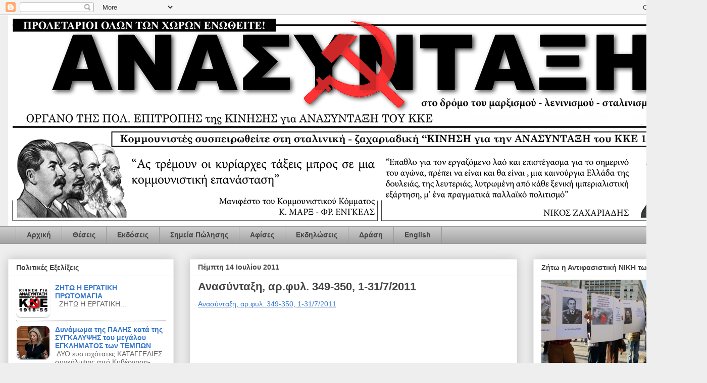

--- FILE ---
content_type: text/html; charset=UTF-8
request_url: http://anasintaxi.blogspot.com/2011/07/349-350-1-3172011_14.html
body_size: 41271
content:
<!DOCTYPE html>
<html class='v2' dir='ltr' xmlns='http://www.w3.org/1999/xhtml' xmlns:b='http://www.google.com/2005/gml/b' xmlns:data='http://www.google.com/2005/gml/data' xmlns:expr='http://www.google.com/2005/gml/expr'>
<head>
<link href='https://www.blogger.com/static/v1/widgets/335934321-css_bundle_v2.css' rel='stylesheet' type='text/css'/>
<meta content='K30702huBqNP-yI_bWad5rsJklC6Ii8FI6w3t46hqAY' name='google-site-verification'/>
<meta content='IE=EmulateIE7' http-equiv='X-UA-Compatible'/>
<meta content='width=1100' name='viewport'/>
<meta content='text/html; charset=UTF-8' http-equiv='Content-Type'/>
<meta content='blogger' name='generator'/>
<link href='http://anasintaxi.blogspot.com/favicon.ico' rel='icon' type='image/x-icon'/>
<link href='http://anasintaxi.blogspot.com/2011/07/349-350-1-3172011_14.html' rel='canonical'/>
<link rel="alternate" type="application/atom+xml" title="Εφημερίδα Ανασύνταξη - Atom" href="http://anasintaxi.blogspot.com/feeds/posts/default" />
<link rel="alternate" type="application/rss+xml" title="Εφημερίδα Ανασύνταξη - RSS" href="http://anasintaxi.blogspot.com/feeds/posts/default?alt=rss" />
<link rel="service.post" type="application/atom+xml" title="Εφημερίδα Ανασύνταξη - Atom" href="https://www.blogger.com/feeds/30869415/posts/default" />

<link rel="alternate" type="application/atom+xml" title="Εφημερίδα Ανασύνταξη - Atom" href="http://anasintaxi.blogspot.com/feeds/6341124413275065065/comments/default" />
<!--Can't find substitution for tag [blog.ieCssRetrofitLinks]-->
<meta content='http://anasintaxi.blogspot.com/2011/07/349-350-1-3172011_14.html' property='og:url'/>
<meta content='Ανασύνταξη, αρ.φυλ. 349-350, 1-31/7/2011' property='og:title'/>
<meta content='Ανασύνταξη, αρ.φυλ. 349-350, 1-31/7/2011   ' property='og:description'/>
<title>Εφημερίδα Ανασύνταξη: Ανασύνταξη, αρ.φυλ. 349-350, 1-31/7/2011</title>
<style id='page-skin-1' type='text/css'><!--
/*
-----------------------------------------------
Blogger Template Style
Name:     Awesome Inc.
Designer: Tina Chen
URL:      tinachen.org
----------------------------------------------- */
/* Content
----------------------------------------------- */
body {
font: normal normal 13px Arial, Tahoma, Helvetica, FreeSans, sans-serif;
color: #444444;
background: #eeeeee none repeat scroll top left;
}
html body .content-outer {
min-width: 0;
max-width: 100%;
width: 100%;
}
a:link {
text-decoration: none;
color: #3778cd;
}
a:visited {
text-decoration: none;
color: #4d469c;
}
a:hover {
text-decoration: underline;
color: #3778cd;
}
.body-fauxcolumn-outer .cap-top {
position: absolute;
z-index: 1;
height: 276px;
width: 100%;
background: transparent none repeat-x scroll top left;
_background-image: none;
}
/* Columns
----------------------------------------------- */
.content-inner {
padding: 0;
}
.header-inner .section {
margin: 0 16px;
}
.tabs-inner .section {
margin: 0 16px;
}
.main-inner {
padding-top: 30px;
}
.main-inner .column-center-inner,
.main-inner .column-left-inner,
.main-inner .column-right-inner {
padding: 0 5px;
}
*+html body .main-inner .column-center-inner {
margin-top: -30px;
}
#layout .main-inner .column-center-inner {
margin-top: 0;
}
/* Header
----------------------------------------------- */
.header-outer {
margin: 0 0 0 0;
background: transparent none repeat scroll 0 0;
}
.Header h1 {
font: normal bold 40px Arial, Tahoma, Helvetica, FreeSans, sans-serif;
color: #444444;
text-shadow: 0 0 -1px #000000;
}
.Header h1 a {
color: #444444;
}
.Header .description {
font: normal normal 14px Arial, Tahoma, Helvetica, FreeSans, sans-serif;
color: #444444;
}
.header-inner .Header .titlewrapper,
.header-inner .Header .descriptionwrapper {
padding-left: 0;
padding-right: 0;
margin-bottom: 0;
}
.header-inner .Header .titlewrapper {
padding-top: 22px;
}
/* Tabs
----------------------------------------------- */
.tabs-outer {
overflow: hidden;
position: relative;
background: #cccccc url(http://www.blogblog.com/1kt/awesomeinc/tabs_gradient_light.png) repeat scroll 0 0;
}
#layout .tabs-outer {
overflow: visible;
}
.tabs-cap-top, .tabs-cap-bottom {
position: absolute;
width: 100%;
border-top: 1px solid #999999;
}
.tabs-cap-bottom {
bottom: 0;
}
.tabs-inner .widget li a {
display: inline-block;
margin: 0;
padding: .6em 1.5em;
font: normal bold 14px Arial, Tahoma, Helvetica, FreeSans, sans-serif;
color: #444444;
border-top: 1px solid #999999;
border-bottom: 1px solid #999999;
border-left: 1px solid #999999;
height: 16px;
line-height: 16px;
}
.tabs-inner .widget li:last-child a {
border-right: 1px solid #999999;
}
.tabs-inner .widget li.selected a, .tabs-inner .widget li a:hover {
background: #666666 url(http://www.blogblog.com/1kt/awesomeinc/tabs_gradient_light.png) repeat-x scroll 0 -100px;
color: #ffffff;
}
/* Headings
----------------------------------------------- */
h2 {
font: normal bold 14px Arial, Tahoma, Helvetica, FreeSans, sans-serif;
color: #444444;
}
/* Widgets
----------------------------------------------- */
.main-inner .section {
margin: 0 27px;
padding: 0;
}
.main-inner .column-left-outer,
.main-inner .column-right-outer {
margin-top: 0;
}
#layout .main-inner .column-left-outer,
#layout .main-inner .column-right-outer {
margin-top: 0;
}
.main-inner .column-left-inner,
.main-inner .column-right-inner {
background: transparent none repeat 0 0;
-moz-box-shadow: 0 0 0 rgba(0, 0, 0, .2);
-webkit-box-shadow: 0 0 0 rgba(0, 0, 0, .2);
-goog-ms-box-shadow: 0 0 0 rgba(0, 0, 0, .2);
box-shadow: 0 0 0 rgba(0, 0, 0, .2);
-moz-border-radius: 0;
-webkit-border-radius: 0;
-goog-ms-border-radius: 0;
border-radius: 0;
}
#layout .main-inner .column-left-inner,
#layout .main-inner .column-right-inner {
margin-top: 0;
}
.sidebar .widget {
font: normal normal 14px Arial, Tahoma, Helvetica, FreeSans, sans-serif;
color: #444444;
}
.sidebar .widget a:link {
color: #3778cd;
}
.sidebar .widget a:visited {
color: #4d469c;
}
.sidebar .widget a:hover {
color: #3778cd;
}
.sidebar .widget h2 {
text-shadow: 0 0 -1px #000000;
}
.main-inner .widget {
background-color: #ffffff;
border: 1px solid #eeeeee;
padding: 0 15px 15px;
margin: 20px -16px;
-moz-box-shadow: 0 0 20px rgba(0, 0, 0, .2);
-webkit-box-shadow: 0 0 20px rgba(0, 0, 0, .2);
-goog-ms-box-shadow: 0 0 20px rgba(0, 0, 0, .2);
box-shadow: 0 0 20px rgba(0, 0, 0, .2);
-moz-border-radius: 0;
-webkit-border-radius: 0;
-goog-ms-border-radius: 0;
border-radius: 0;
}
.main-inner .widget h2 {
margin: 0 -15px;
padding: .6em 15px .5em;
border-bottom: 1px solid transparent;
}
.footer-inner .widget h2 {
padding: 0 0 .4em;
border-bottom: 1px solid transparent;
}
.main-inner .widget h2 + div, .footer-inner .widget h2 + div {
border-top: 1px solid #eeeeee;
padding-top: 8px;
}
.main-inner .widget .widget-content {
margin: 0 -15px;
padding: 7px 15px 0;
}
.main-inner .widget ul, .main-inner .widget #ArchiveList ul.flat {
margin: -8px -15px 0;
padding: 0;
list-style: none;
}
.main-inner .widget #ArchiveList {
margin: -8px 0 0;
}
.main-inner .widget ul li, .main-inner .widget #ArchiveList ul.flat li {
padding: .5em 15px;
text-indent: 0;
color: #666666;
border-top: 1px solid #eeeeee;
border-bottom: 1px solid transparent;
}
.main-inner .widget #ArchiveList ul li {
padding-top: .25em;
padding-bottom: .25em;
}
.main-inner .widget ul li:first-child, .main-inner .widget #ArchiveList ul.flat li:first-child {
border-top: none;
}
.main-inner .widget ul li:last-child, .main-inner .widget #ArchiveList ul.flat li:last-child {
border-bottom: none;
}
.post-body {
position: relative;
}
.main-inner .widget .post-body ul {
padding: 0 2.5em;
margin: .5em 0;
list-style: disc;
}
.main-inner .widget .post-body ul li {
padding: 0.25em 0;
margin-bottom: .25em;
color: #444444;
border: none;
}
.footer-inner .widget ul {
padding: 0;
list-style: none;
}
.widget .zippy {
color: #666666;
}
/* Posts
----------------------------------------------- */
body .main-inner .Blog {
padding: 0;
margin-bottom: 1em;
background-color: transparent;
border: none;
-moz-box-shadow: 0 0 0 rgba(0, 0, 0, 0);
-webkit-box-shadow: 0 0 0 rgba(0, 0, 0, 0);
-goog-ms-box-shadow: 0 0 0 rgba(0, 0, 0, 0);
box-shadow: 0 0 0 rgba(0, 0, 0, 0);
}
.main-inner .section:last-child .Blog:last-child {
padding: 0;
margin-bottom: 1em;
}
.main-inner .widget h2.date-header {
margin: 0 -15px 1px;
padding: 0 0 0 0;
font: normal bold 14px Arial, Tahoma, Helvetica, FreeSans, sans-serif;
color: #444444;
background: transparent none no-repeat scroll top left;
border-top: 0 solid #eeeeee;
border-bottom: 1px solid transparent;
-moz-border-radius-topleft: 0;
-moz-border-radius-topright: 0;
-webkit-border-top-left-radius: 0;
-webkit-border-top-right-radius: 0;
border-top-left-radius: 0;
border-top-right-radius: 0;
position: static;
bottom: 100%;
right: 15px;
text-shadow: 0 0 -1px #000000;
}
.main-inner .widget h2.date-header span {
font: normal bold 14px Arial, Tahoma, Helvetica, FreeSans, sans-serif;
display: block;
padding: .5em 15px;
border-left: 0 solid #eeeeee;
border-right: 0 solid #eeeeee;
}
.date-outer {
position: relative;
margin: 30px 0 20px;
padding: 0 15px;
background-color: #ffffff;
border: 1px solid #eeeeee;
-moz-box-shadow: 0 0 20px rgba(0, 0, 0, .2);
-webkit-box-shadow: 0 0 20px rgba(0, 0, 0, .2);
-goog-ms-box-shadow: 0 0 20px rgba(0, 0, 0, .2);
box-shadow: 0 0 20px rgba(0, 0, 0, .2);
-moz-border-radius: 0;
-webkit-border-radius: 0;
-goog-ms-border-radius: 0;
border-radius: 0;
}
.date-outer:first-child {
margin-top: 0;
}
.date-outer:last-child {
margin-bottom: 20px;
-moz-border-radius-bottomleft: 0;
-moz-border-radius-bottomright: 0;
-webkit-border-bottom-left-radius: 0;
-webkit-border-bottom-right-radius: 0;
-goog-ms-border-bottom-left-radius: 0;
-goog-ms-border-bottom-right-radius: 0;
border-bottom-left-radius: 0;
border-bottom-right-radius: 0;
}
.date-posts {
margin: 0 -15px;
padding: 0 15px;
clear: both;
}
.post-outer, .inline-ad {
border-top: 1px solid #eeeeee;
margin: 0 -15px;
padding: 15px 15px;
}
.post-outer {
padding-bottom: 10px;
}
.post-outer:first-child {
padding-top: 0;
border-top: none;
}
.post-outer:last-child, .inline-ad:last-child {
border-bottom: none;
}
.post-body {
position: relative;
}
.post-body img {
padding: 8px;
background: transparent;
border: 1px solid transparent;
-moz-box-shadow: 0 0 0 rgba(0, 0, 0, .2);
-webkit-box-shadow: 0 0 0 rgba(0, 0, 0, .2);
box-shadow: 0 0 0 rgba(0, 0, 0, .2);
-moz-border-radius: 0;
-webkit-border-radius: 0;
border-radius: 0;
}
h3.post-title, h4 {
font: normal bold 22px Arial, Tahoma, Helvetica, FreeSans, sans-serif;
color: #444444;
}
h3.post-title a {
font: normal bold 22px Arial, Tahoma, Helvetica, FreeSans, sans-serif;
color: #444444;
}
h3.post-title a:hover {
color: #3778cd;
text-decoration: underline;
}
.post-header {
margin: 0 0 1em;
}
.post-body {
line-height: 1.4;
}
.post-outer h2 {
color: #444444;
}
.post-footer {
margin: 1.5em 0 0;
}
#blog-pager {
padding: 15px;
font-size: 120%;
background-color: #fafafa;
border: 1px solid #eeeeee;
-moz-box-shadow: 0 0 20px rgba(0, 0, 0, .2);
-webkit-box-shadow: 0 0 20px rgba(0, 0, 0, .2);
-goog-ms-box-shadow: 0 0 20px rgba(0, 0, 0, .2);
box-shadow: 0 0 20px rgba(0, 0, 0, .2);
-moz-border-radius: 0;
-webkit-border-radius: 0;
-goog-ms-border-radius: 0;
border-radius: 0;
-moz-border-radius-topleft: 0;
-moz-border-radius-topright: 0;
-webkit-border-top-left-radius: 0;
-webkit-border-top-right-radius: 0;
-goog-ms-border-top-left-radius: 0;
-goog-ms-border-top-right-radius: 0;
border-top-left-radius: 0;
border-top-right-radius-topright: 0;
margin-top: 1em;
}
.blog-feeds, .post-feeds {
margin: 1em 0;
text-align: center;
color: #444444;
}
.blog-feeds a, .post-feeds a {
color: #3778cd;
}
.blog-feeds a:visited, .post-feeds a:visited {
color: #4d469c;
}
.blog-feeds a:hover, .post-feeds a:hover {
color: #3778cd;
}
.post-outer .comments {
margin-top: 2em;
}
/* Comments
----------------------------------------------- */
.comments .comments-content .icon.blog-author {
background-repeat: no-repeat;
background-image: url([data-uri]);
}
.comments .comments-content .loadmore a {
border-top: 1px solid #999999;
border-bottom: 1px solid #999999;
}
.comments .continue {
border-top: 2px solid #999999;
}
/* Footer
----------------------------------------------- */
.footer-outer {
margin: -20px 0 -1px;
padding: 20px 0 0;
color: #444444;
overflow: hidden;
}
.footer-fauxborder-left {
border-top: 1px solid #eeeeee;
background: #ffffff none repeat scroll 0 0;
-moz-box-shadow: 0 0 20px rgba(0, 0, 0, .2);
-webkit-box-shadow: 0 0 20px rgba(0, 0, 0, .2);
-goog-ms-box-shadow: 0 0 20px rgba(0, 0, 0, .2);
box-shadow: 0 0 20px rgba(0, 0, 0, .2);
margin: 0 -20px;
}
/* Mobile
----------------------------------------------- */
body.mobile {
background-size: auto;
}
.mobile .body-fauxcolumn-outer {
background: transparent none repeat scroll top left;
}
*+html body.mobile .main-inner .column-center-inner {
margin-top: 0;
}
.mobile .main-inner .widget {
padding: 0 0 15px;
}
.mobile .main-inner .widget h2 + div,
.mobile .footer-inner .widget h2 + div {
border-top: none;
padding-top: 0;
}
.mobile .footer-inner .widget h2 {
padding: 0.5em 0;
border-bottom: none;
}
.mobile .main-inner .widget .widget-content {
margin: 0;
padding: 7px 0 0;
}
.mobile .main-inner .widget ul,
.mobile .main-inner .widget #ArchiveList ul.flat {
margin: 0 -15px 0;
}
.mobile .main-inner .widget h2.date-header {
right: 0;
}
.mobile .date-header span {
padding: 0.4em 0;
}
.mobile .date-outer:first-child {
margin-bottom: 0;
border: 1px solid #eeeeee;
-moz-border-radius-topleft: 0;
-moz-border-radius-topright: 0;
-webkit-border-top-left-radius: 0;
-webkit-border-top-right-radius: 0;
-goog-ms-border-top-left-radius: 0;
-goog-ms-border-top-right-radius: 0;
border-top-left-radius: 0;
border-top-right-radius: 0;
}
.mobile .date-outer {
border-color: #eeeeee;
border-width: 0 1px 1px;
}
.mobile .date-outer:last-child {
margin-bottom: 0;
}
.mobile .main-inner {
padding: 0;
}
.mobile .header-inner .section {
margin: 0;
}
.mobile .post-outer, .mobile .inline-ad {
padding: 5px 0;
}
.mobile .tabs-inner .section {
margin: 0 10px;
}
.mobile .main-inner .widget h2 {
margin: 0;
padding: 0;
}
.mobile .main-inner .widget h2.date-header span {
padding: 0;
}
.mobile .main-inner .widget .widget-content {
margin: 0;
padding: 7px 0 0;
}
.mobile #blog-pager {
border: 1px solid transparent;
background: #ffffff none repeat scroll 0 0;
}
.mobile .main-inner .column-left-inner,
.mobile .main-inner .column-right-inner {
background: transparent none repeat 0 0;
-moz-box-shadow: none;
-webkit-box-shadow: none;
-goog-ms-box-shadow: none;
box-shadow: none;
}
.mobile .date-posts {
margin: 0;
padding: 0;
}
.mobile .footer-fauxborder-left {
margin: 0;
border-top: inherit;
}
.mobile .main-inner .section:last-child .Blog:last-child {
margin-bottom: 0;
}
.mobile-index-contents {
color: #444444;
}
.mobile .mobile-link-button {
background: #3778cd url(http://www.blogblog.com/1kt/awesomeinc/tabs_gradient_light.png) repeat scroll 0 0;
}
.mobile-link-button a:link, .mobile-link-button a:visited {
color: #ffffff;
}
.mobile .tabs-inner .PageList .widget-content {
background: transparent;
border-top: 1px solid;
border-color: #999999;
color: #444444;
}
.mobile .tabs-inner .PageList .widget-content .pagelist-arrow {
border-left: 1px solid #999999;
}
/* Recent posts by labels
--------------------------------- */
img.label_thumb{
float:left;
margin-right:10px !important;
height:65px; /* Thumbnail height */
width:65px; /* Thumbnail width */
border: 1px solid #fff;
-webkit-border-radius: 10px;
-moz-border-radius: 10px;
border-radius: 10px;
-webkit-box-shadow: 0 1px 1px rgba(0, 0, 0, .4);
-moz-box-shadow: 0 1px 1px rgba(0, 0, 0, .4);
box-shadow: 0 1px 1px rgba(0, 0, 0, .4);
}
#label_with_thumbs {
float: left;
width: 100%;
min-height: 70px;
margin: 0px 10px 2px 0px;
padding: 0;
}
ul#label_with_thumbs li {
padding:8px 0;
min-height:65px;
margin-bottom:0px;
border-bottom: 1px dotted #999999;
}
#label_with_thumbs li{
list-style: none ;
padding-left:0px !important;
}
#label_with_thumbs a { text-transform: auto;}
#label_with_thumbs strong {padding-left:0px; }
--></style>
<!-- Style to implement "Read more on this Article" link in all the posts (Start) -->
<!-- <style> <b:if cond='data:blog.pageType == &quot;item&quot;'> span.fullpost {display:inline;} <b:else/> span.fullpost {display:none;} </b:if> </style> -->
<!-- Style to implement "Read more on this Article" link in all the posts (End) -->
<style id='template-skin-1' type='text/css'><!--
body {
min-width: 1400px;
}
.content-outer, .content-fauxcolumn-outer, .region-inner {
min-width: 1400px;
max-width: 1400px;
_width: 1400px;
}
.main-inner .columns {
padding-left: 360px;
padding-right: 360px;
}
.main-inner .fauxcolumn-center-outer {
left: 360px;
right: 360px;
/* IE6 does not respect left and right together */
_width: expression(this.parentNode.offsetWidth -
parseInt("360px") -
parseInt("360px") + 'px');
}
.main-inner .fauxcolumn-left-outer {
width: 360px;
}
.main-inner .fauxcolumn-right-outer {
width: 360px;
}
.main-inner .column-left-outer {
width: 360px;
right: 100%;
margin-left: -360px;
}
.main-inner .column-right-outer {
width: 360px;
margin-right: -360px;
}
#layout {
min-width: 0;
}
#layout .content-outer {
min-width: 0;
width: 800px;
}
#layout .region-inner {
min-width: 0;
width: auto;
}
--></style>
<script type='text/javascript'>
posts_no_thumb_sum = 600;
posts_thumb_sum = 600;
img_thumb_height = 160;
img_thumb_width = null;
</script>
<script type='text/javascript'>
//<![CDATA[
function removeHtmlTag(strx,chop){
if(strx.indexOf("<")!=-1)
{
var s = strx.split("<");
for(var i=0;i<s.length;i++){
if(s[i].indexOf(">")!=-1){
s[i] = s[i].substring(s[i].indexOf(">")+1,s[i].length);
}
}
strx = s.join("");
}
chop = (chop < strx.length-1) ? chop : strx.length-2;
while(strx.charAt(chop-1)!=' ' && strx.indexOf(' ',chop)!=-1) chop++;
strx = strx.substring(0,chop-1);
return strx+'...';
}
function createSummaryAndThumb(pID, pURL, pTITLE){
var div = document.getElementById(pID);
var imgtag = "";
var img = div.getElementsByTagName("img");
var summ = posts_no_thumb_sum;
if(img.length>=1) {
imgtag = '<span class="posts-thumb" style="float:left; margin-right: 10px;"><a href="'+ pURL +'" title="'+ pTITLE+'"><img src="'+img[0].src+'" width="'+img_thumb_width+'px" height="'+img_thumb_height+'px" /></a></span>';
summ = posts_thumb_sum;
}

var summary = imgtag + '<div>' + removeHtmlTag(div.innerHTML,summ) + '</div>';
div.innerHTML = summary;
}
//]]>
</script>
<script type='text/javascript'>
//<![CDATA[
function labelthumbs(json){document.write('<ul id="label_with_thumbs">');for(var i=0;i<numposts;i++){var entry=json.feed.entry[i];var posttitle=entry.title.$t;var posturl;if(i==json.feed.entry.length)break;for(var k=0;k<entry.link.length;k++){if(entry.link[k].rel=='replies'&&entry.link[k].type=='text/html'){var commenttext=entry.link[k].title;var commenturl=entry.link[k].href;}
if(entry.link[k].rel=='alternate'){posturl=entry.link[k].href;break;}}var thumburl;try{thumburl=entry.media$thumbnail.url;}catch(error)
{s=entry.content.$t;a=s.indexOf("<img");b=s.indexOf("src=\"",a);c=s.indexOf("\"",b+5);d=s.substr(b+5,c-b-5);if((a!=-1)&&(b!=-1)&&(c!=-1)&&(d!="")){thumburl=d;}else thumburl='https://blogger.googleusercontent.com/img/b/R29vZ2xl/AVvXsEjX5fzpMtz-b_cCbGSq-HTUqTZjfeALV67jzp5s5zWtWwzpL4d4KzURhk3aq3WbGBGi7IkFt_il4xep1P1NtqyXfcKF5Vr9avGawFbWQ32kbN0be0pBrJO_ZwYiE3FYM_YlqimK/s1600/picture_not_available.png';}
var postdate=entry.published.$t;var cdyear=postdate.substring(0,4);var cdmonth=postdate.substring(5,7);var cdday=postdate.substring(8,10);var monthnames=new Array();monthnames[1]="Jan";monthnames[2]="Feb";monthnames[3]="Mar";monthnames[4]="Apr";monthnames[5]="May";monthnames[6]="June";monthnames[7]="July";monthnames[8]="Aug";monthnames[9]="Sept";monthnames[10]="Oct";monthnames[11]="Nov";monthnames[12]="Dec";document.write('<li class="clearfix">');if(showpostthumbnails==true)
document.write('<a href="'+posturl+'" target ="_top"><img class="label_thumb" src="'+thumburl+'"/></a>');document.write('<strong><a href="'+posturl+'" target ="_top">'+posttitle+'</a></strong><br>');if("content"in entry){var postcontent=entry.content.$t;}
else
if("summary"in entry){var postcontent=entry.summary.$t;}
else var postcontent="";var re=/<\S[^>]*>/g;postcontent=postcontent.replace(re,"");if(showpostsummary==true){if(postcontent.length<numchars){document.write('');document.write(postcontent);document.write('');}
else{document.write('');postcontent=postcontent.substring(0,numchars);var quoteEnd=postcontent.lastIndexOf(" ");postcontent=postcontent.substring(0,quoteEnd);document.write(postcontent+'...');document.write('');}}
var towrite='';var flag=0;document.write('<br>');if(showpostdate==true){towrite=towrite+monthnames[parseInt(cdmonth,10)]+'-'+cdday+' - '+cdyear;flag=1;}
if(showcommentnum==true)
{if(flag==1){towrite=towrite+' | ';}
if(commenttext=='1 Comments')commenttext='1 Comment';if(commenttext=='0 Comments')commenttext='No Comments';commenttext='<a href="'+commenturl+'" target ="_top">'+commenttext+'</a>';towrite=towrite+commenttext;flag=1;;}
if(displaymore==true)
{if(flag==1)towrite=towrite+' | ';towrite=towrite+'<a href="'+posturl+'" class="url" target ="_top">More »</a>';flag=1;;}
document.write(towrite);document.write('</li>');if(displayseparator==true)
if(i!=(numposts-1))
document.write('');}document.write('</ul>');}
//]]>
</script>
<link href='https://www.blogger.com/dyn-css/authorization.css?targetBlogID=30869415&amp;zx=ed98efdb-2353-46bd-99ac-fd839e7f2729' media='none' onload='if(media!=&#39;all&#39;)media=&#39;all&#39;' rel='stylesheet'/><noscript><link href='https://www.blogger.com/dyn-css/authorization.css?targetBlogID=30869415&amp;zx=ed98efdb-2353-46bd-99ac-fd839e7f2729' rel='stylesheet'/></noscript>
<meta name='google-adsense-platform-account' content='ca-host-pub-1556223355139109'/>
<meta name='google-adsense-platform-domain' content='blogspot.com'/>

<!-- data-ad-client=ca-pub-4380024883296309 -->

</head>
<body class='loading variant-light'>
<div class='navbar section' id='navbar'><div class='widget Navbar' data-version='1' id='Navbar1'><script type="text/javascript">
    function setAttributeOnload(object, attribute, val) {
      if(window.addEventListener) {
        window.addEventListener('load',
          function(){ object[attribute] = val; }, false);
      } else {
        window.attachEvent('onload', function(){ object[attribute] = val; });
      }
    }
  </script>
<div id="navbar-iframe-container"></div>
<script type="text/javascript" src="https://apis.google.com/js/platform.js"></script>
<script type="text/javascript">
      gapi.load("gapi.iframes:gapi.iframes.style.bubble", function() {
        if (gapi.iframes && gapi.iframes.getContext) {
          gapi.iframes.getContext().openChild({
              url: 'https://www.blogger.com/navbar/30869415?po\x3d6341124413275065065\x26origin\x3dhttp://anasintaxi.blogspot.com',
              where: document.getElementById("navbar-iframe-container"),
              id: "navbar-iframe"
          });
        }
      });
    </script><script type="text/javascript">
(function() {
var script = document.createElement('script');
script.type = 'text/javascript';
script.src = '//pagead2.googlesyndication.com/pagead/js/google_top_exp.js';
var head = document.getElementsByTagName('head')[0];
if (head) {
head.appendChild(script);
}})();
</script>
</div></div>
<div class='body-fauxcolumns'>
<div class='fauxcolumn-outer body-fauxcolumn-outer'>
<div class='cap-top'>
<div class='cap-left'></div>
<div class='cap-right'></div>
</div>
<div class='fauxborder-left'>
<div class='fauxborder-right'></div>
<div class='fauxcolumn-inner'>
</div>
</div>
<div class='cap-bottom'>
<div class='cap-left'></div>
<div class='cap-right'></div>
</div>
</div>
</div>
<div class='content'>
<div class='content-fauxcolumns'>
<div class='fauxcolumn-outer content-fauxcolumn-outer'>
<div class='cap-top'>
<div class='cap-left'></div>
<div class='cap-right'></div>
</div>
<div class='fauxborder-left'>
<div class='fauxborder-right'></div>
<div class='fauxcolumn-inner'>
</div>
</div>
<div class='cap-bottom'>
<div class='cap-left'></div>
<div class='cap-right'></div>
</div>
</div>
</div>
<div class='content-outer'>
<div class='content-cap-top cap-top'>
<div class='cap-left'></div>
<div class='cap-right'></div>
</div>
<div class='fauxborder-left content-fauxborder-left'>
<div class='fauxborder-right content-fauxborder-right'></div>
<div class='content-inner'>
<header>
<div class='header-outer'>
<div class='header-cap-top cap-top'>
<div class='cap-left'></div>
<div class='cap-right'></div>
</div>
<div class='fauxborder-left header-fauxborder-left'>
<div class='fauxborder-right header-fauxborder-right'></div>
<div class='region-inner header-inner'>
<div class='header section' id='header'><div class='widget Header' data-version='1' id='Header1'>
<div id='header-inner'>
<a href='http://anasintaxi.blogspot.com/' style='display: block'>
<img alt='Εφημερίδα Ανασύνταξη' height='419px; ' id='Header1_headerimg' src='https://blogger.googleusercontent.com/img/b/R29vZ2xl/AVvXsEg1ntQxGx_TTpoNc20yRrnzafxA5w3y95a0sufCAcncOIqS9gjOttzNs3H7CPLbiKNO8oxiSFQG71qNWZKZ8Xkl2crr14SXEhuW2M4oq93zbzvAczVbNKhv6D3Y_v3bodknUauzog/s1600/logo2.jpg' style='display: block' width='1370px; '/>
</a>
</div>
</div></div>
</div>
</div>
<div class='header-cap-bottom cap-bottom'>
<div class='cap-left'></div>
<div class='cap-right'></div>
</div>
</div>
</header>
<div class='tabs-outer'>
<div class='tabs-cap-top cap-top'>
<div class='cap-left'></div>
<div class='cap-right'></div>
</div>
<div class='fauxborder-left tabs-fauxborder-left'>
<div class='fauxborder-right tabs-fauxborder-right'></div>
<div class='region-inner tabs-inner'>
<div class='tabs section' id='crosscol'><div class='widget PageList' data-version='1' id='PageList1'>
<h2>Σελίδες</h2>
<div class='widget-content'>
<ul>
<li>
<a href='http://anasintaxi.blogspot.com/'>Αρχική</a>
</li>
<li>
<a href='http://anasintaxi.blogspot.gr/2012/12/1918-55-1918-55.html'>Θέσεις</a>
</li>
<li>
<a href='http://anasintaxi.blogspot.gr/2012/08/blog-post.html'>Εκδόσεις</a>
</li>
<li>
<a href='http://anasintaxi.blogspot.com/p/blog-page.html'>Σημεία Πώλησης</a>
</li>
<li>
<a href='http://anasintaxi.blogspot.gr/search/label/%CE%91%CF%86%CE%AF%CF%83%CE%B5%CF%82'>Αφίσες</a>
</li>
<li>
<a href='http://anasintaxi.blogspot.gr/search/label/%CE%95%CE%BA%CE%B4%CE%B7%CE%BB%CF%8E%CF%83%CE%B5%CE%B9%CF%82'>Εκδηλώσεις</a>
</li>
<li>
<a href='http://anasintaxi.blogspot.gr/search/label/%CE%A0%CE%B1%CF%81%CE%B5%CE%BC%CE%B2%CE%AC%CF%83%CE%B5%CE%B9%CF%82'>Δράση</a>
</li>
<li>
<a href='http://anasintaxi-en.blogspot.com/'>English</a>
</li>
</ul>
<div class='clear'></div>
</div>
</div></div>
<div class='tabs no-items section' id='crosscol-overflow'></div>
</div>
</div>
<div class='tabs-cap-bottom cap-bottom'>
<div class='cap-left'></div>
<div class='cap-right'></div>
</div>
</div>
<div class='main-outer'>
<div class='main-cap-top cap-top'>
<div class='cap-left'></div>
<div class='cap-right'></div>
</div>
<div class='fauxborder-left main-fauxborder-left'>
<div class='fauxborder-right main-fauxborder-right'></div>
<div class='region-inner main-inner'>
<div class='columns fauxcolumns'>
<div class='fauxcolumn-outer fauxcolumn-center-outer'>
<div class='cap-top'>
<div class='cap-left'></div>
<div class='cap-right'></div>
</div>
<div class='fauxborder-left'>
<div class='fauxborder-right'></div>
<div class='fauxcolumn-inner'>
</div>
</div>
<div class='cap-bottom'>
<div class='cap-left'></div>
<div class='cap-right'></div>
</div>
</div>
<div class='fauxcolumn-outer fauxcolumn-left-outer'>
<div class='cap-top'>
<div class='cap-left'></div>
<div class='cap-right'></div>
</div>
<div class='fauxborder-left'>
<div class='fauxborder-right'></div>
<div class='fauxcolumn-inner'>
</div>
</div>
<div class='cap-bottom'>
<div class='cap-left'></div>
<div class='cap-right'></div>
</div>
</div>
<div class='fauxcolumn-outer fauxcolumn-right-outer'>
<div class='cap-top'>
<div class='cap-left'></div>
<div class='cap-right'></div>
</div>
<div class='fauxborder-left'>
<div class='fauxborder-right'></div>
<div class='fauxcolumn-inner'>
</div>
</div>
<div class='cap-bottom'>
<div class='cap-left'></div>
<div class='cap-right'></div>
</div>
</div>
<!-- corrects IE6 width calculation -->
<div class='columns-inner'>
<div class='column-center-outer'>
<div class='column-center-inner'>
<div class='main section' id='main'><div class='widget Blog' data-version='1' id='Blog1'>
<div class='blog-posts hfeed'>

          <div class="date-outer">
        
<h2 class='date-header'><span>Πέμπτη 14 Ιουλίου 2011</span></h2>

          <div class="date-posts">
        
<div class='post-outer'>
<div class='post hentry' itemscope='itemscope' itemtype='http://schema.org/BlogPosting'>
<a name='6341124413275065065'></a>
<h3 class='post-title entry-title' itemprop='name'>
Ανασύνταξη, αρ.φυλ. 349-350, 1-31/7/2011
</h3>
<div class='post-header'>
<div class='post-header-line-1'></div>
</div>
<div class='post-body entry-content' id='post-body-6341124413275065065' itemprop='description articleBody'>
<p><a href="http://www.scribd.com/doc/59846769/%CE%91%CE%BD%CE%B1%CF%83%CF%8D%CE%BD%CF%84%CE%B1%CE%BE%CE%B7-%CE%B1%CF%81-%CF%86%CF%85%CE%BB-349-350-1-31-7-2011" style="margin: 12px auto 6px; display: block; font: 14px helvetica,arial,sans-serif; text-decoration: underline; font-size-adjust: none; font-stretch: normal; -x-system-font: none" title="View Ανασύνταξη, αρ.φυλ. 349-350, 1-31/7/2011 on Scribd">Ανασύνταξη, αρ.φυλ. 349-350, 1-31/7/2011</a><iframe id="doc_53243" class="scribd_iframe_embed" height="600" src="http://www.scribd.com/embeds/59846769/content?start_page=1&amp;view_mode=list&amp;access_key=key-hu48cv0ug856sep2ixp" frameborder="0" width="100%" scrolling="no" data-aspect-ratio="0.707514450867052" data-auto-height="true"></iframe><script type="text/javascript">(function() { var scribd = document.createElement("script"); scribd.type = "text/javascript"; scribd.async = true; scribd.src = "http://www.scribd.com/javascripts/embed_code/inject.js"; var s = document.getElementsByTagName("script")[0]; s.parentNode.insertBefore(scribd, s); })();</script></p>  
<div style='clear: both;'></div>
</div>
<div class='post-footer'>
<div class='post-footer-line post-footer-line-1'><div class='post-share-buttons goog-inline-block'>
<a class='goog-inline-block share-button sb-email' href='https://www.blogger.com/share-post.g?blogID=30869415&postID=6341124413275065065&target=email' target='_blank' title='Αποστολή με μήνυμα ηλεκτρονικού ταχυδρομείου
'><span class='share-button-link-text'>Αποστολή με μήνυμα ηλεκτρονικού ταχυδρομείου
</span></a><a class='goog-inline-block share-button sb-blog' href='https://www.blogger.com/share-post.g?blogID=30869415&postID=6341124413275065065&target=blog' onclick='window.open(this.href, "_blank", "height=270,width=475"); return false;' target='_blank' title='BlogThis!'><span class='share-button-link-text'>BlogThis!</span></a><a class='goog-inline-block share-button sb-twitter' href='https://www.blogger.com/share-post.g?blogID=30869415&postID=6341124413275065065&target=twitter' target='_blank' title='Κοινοποίηση στο X'><span class='share-button-link-text'>Κοινοποίηση στο X</span></a><a class='goog-inline-block share-button sb-facebook' href='https://www.blogger.com/share-post.g?blogID=30869415&postID=6341124413275065065&target=facebook' onclick='window.open(this.href, "_blank", "height=430,width=640"); return false;' target='_blank' title='Μοιραστείτε το στο Facebook'><span class='share-button-link-text'>Μοιραστείτε το στο Facebook</span></a><a class='goog-inline-block share-button sb-pinterest' href='https://www.blogger.com/share-post.g?blogID=30869415&postID=6341124413275065065&target=pinterest' target='_blank' title='Κοινοποίηση στο Pinterest'><span class='share-button-link-text'>Κοινοποίηση στο Pinterest</span></a>
</div>
<span class='post-author vcard'>
Αναρτήθηκε από
<span class='fn'>
<a href='https://www.blogger.com/profile/10222356990889898292' itemprop='author' rel='author' title='author profile'>
Anasintaxi
</a>
</span>
</span>
<span class='post-timestamp'>
στις
<a class='timestamp-link' href='http://anasintaxi.blogspot.com/2011/07/349-350-1-3172011_14.html' itemprop='url' rel='bookmark' title='permanent link'><abbr class='published' itemprop='datePublished' title='2011-07-14T19:49:00+03:00'>7:49:00&#8239;μ.μ.</abbr></a>
</span>
<span class='post-comment-link'>
</span>
<span class='post-icons'>
<span class='item-control blog-admin pid-1117034955'>
<a href='https://www.blogger.com/post-edit.g?blogID=30869415&postID=6341124413275065065&from=pencil' title='Επεξεργασία ανάρτησης'>
<img alt='' class='icon-action' height='18' src='https://resources.blogblog.com/img/icon18_edit_allbkg.gif' width='18'/>
</a>
</span>
</span>
</div>
<div class='post-footer-line post-footer-line-2'><span class='post-labels'>
Ετικέτες
<a href='http://anasintaxi.blogspot.com/search/label/%CE%91%CE%BD%CE%B1%CF%83%CF%8D%CE%BD%CF%84%CE%B1%CE%BE%CE%B7' rel='tag'>Ανασύνταξη</a>
</span>
</div>
<div class='post-footer-line post-footer-line-3'></div>
</div>
</div>
<div class='comments' id='comments'>
<a name='comments'></a>
<h4>Δεν υπάρχουν σχόλια:</h4>
<div id='Blog1_comments-block-wrapper'>
<dl class='avatar-comment-indent' id='comments-block'>
</dl>
</div>
<p class='comment-footer'>
<a href='https://www.blogger.com/comment/fullpage/post/30869415/6341124413275065065' onclick=''>Δημοσίευση σχολίου</a>
</p>
</div>
</div>
<div class='inline-ad'>
</div>

        </div></div>
      
</div>
<div class='blog-pager' id='blog-pager'>
<span id='blog-pager-newer-link'>
<a class='blog-pager-newer-link' href='http://anasintaxi.blogspot.com/2011/07/xv_16.html' id='Blog1_blog-pager-newer-link' title='Νεότερη ανάρτηση'>Νεότερη ανάρτηση</a>
</span>
<span id='blog-pager-older-link'>
<a class='blog-pager-older-link' href='http://anasintaxi.blogspot.com/2011/07/blog-post_14.html' id='Blog1_blog-pager-older-link' title='Παλαιότερη Ανάρτηση'>Παλαιότερη Ανάρτηση</a>
</span>
<a class='home-link' href='http://anasintaxi.blogspot.com/'>Αρχική σελίδα</a>
</div>
<div class='clear'></div>
<div class='post-feeds'>
<div class='feed-links'>
Εγγραφή σε:
<a class='feed-link' href='http://anasintaxi.blogspot.com/feeds/6341124413275065065/comments/default' target='_blank' type='application/atom+xml'>Σχόλια ανάρτησης (Atom)</a>
</div>
</div>
</div></div>
</div>
</div>
<div class='column-left-outer'>
<div class='column-left-inner'>
<aside>
<div class='sidebar section' id='sidebar-left-1'><div class='widget HTML' data-version='1' id='HTML5'>
<h2 class='title'>Πολιτικές Εξελίξεις</h2>
<div class='widget-content'>
<script type='text/javascript'>var numposts = 7;var showpostthumbnails = true;var displaymore = false;var displayseparator = true;var showcommentnum = false;var showpostdate = false;var showpostsummary = true;var numchars = 100;</script> 
<script type="text/javascript" src="/feeds/posts/default/-/Ελλάδα?published&alt=json-in-script&callback=labelthumbs"></script>
</div>
<div class='clear'></div>
</div><div class='widget HTML' data-version='1' id='HTML6'>
<h2 class='title'>Διεθνείς Εξελίξεις</h2>
<div class='widget-content'>
<script type='text/javascript'>var numposts = 5;var showpostthumbnails = true;var displaymore = false;var displayseparator = true;var showcommentnum = false;var showpostdate = false;var showpostsummary = true;var numchars = 100;</script> 
<script type="text/javascript" src="/feeds/posts/default/-/Διεθνή?published&alt=json-in-script&callback=labelthumbs"></script>
</div>
<div class='clear'></div>
</div><div class='widget HTML' data-version='1' id='HTML7'>
<h2 class='title'>Προκηρύξεις</h2>
<div class='widget-content'>
<script type='text/javascript'>var numposts = 5;var showpostthumbnails = true;var displaymore = false;var displayseparator = true;var showcommentnum = false;var showpostdate = false;var showpostsummary = true;var numchars = 100;</script> 
<script type="text/javascript" src="/feeds/posts/default/-/Προκηρύξεις?published&alt=json-in-script&callback=labelthumbs"></script>
</div>
<div class='clear'></div>
</div><div class='widget HTML' data-version='1' id='HTML1'>
<h2 class='title'>Εφημερίδα</h2>
<div class='widget-content'>
<div dir="ltr" style="text-align: left;" trbidi="on">

<p  style=" margin: 12px auto 6px auto; font-family: Helvetica,Arial,Sans-serif; font-style: normal; font-variant: normal; font-weight: normal; font-size: 14px; line-height: normal; font-size-adjust: none; font-stretch: normal; -x-system-font: none; display: block;">   <a title="View Ανασύνταξη 498 (Απρίλιος 2023) on Scribd" href="https://www.scribd.com/document/653277844/%CE%91%CE%BD%CE%B1%CF%83%CF%8D%CE%BD%CF%84%CE%B1%CE%BE%CE%B7-498-%CE%91%CF%80%CF%81%CE%AF%CE%BB%CE%B9%CE%BF%CF%82-2023#from_embed"  style="text-decoration: underline;" >ΑΝΑΣΥΝΤΑΞΗ του ΚΚΕ, αρ.φυλ. 507, Μάρτη 2024</a> by <a title="View Anasintaxi Organization's profile on Scribd" href="https://de.scribd.com/user/444639728/Anasintaxi-Organization#from_embed"  style="text-decoration: underline;" >Anasintaxi Organization</a> on Scribd</p><iframe class="scribd_iframe_embed" title="ΑΝΑΣΥΝΤΑΞΗ του ΚΚΕ, αρ.φυλ. 507, Μάρτη 2024" src="https://www.scribd.com/embeds/760119649/content?start_page=1&view_mode=scroll&access_key=key-pyQaL2P04RW0WcQxxNFv" tabindex="0" data-auto-height="true" data-aspect-ratio="1.414442700156986" scrolling="no" width="100%" height="600" frameborder="0"></iframe><

</div>
</div>
<div class='clear'></div>
</div><div class='widget Image' data-version='1' id='Image7'>
<h2>ΑΡΧΕΙΟ ΝΙΚΟΥ ΖΑΧΑΡΙΑΔΗ</h2>
<div class='widget-content'>
<a href='http://zaxariadis.blogspot.gr/'>
<img alt='ΑΡΧΕΙΟ ΝΙΚΟΥ ΖΑΧΑΡΙΑΔΗ' height='95' id='Image7_img' src='https://blogger.googleusercontent.com/img/b/R29vZ2xl/AVvXsEi61aHmtiB5qDoN2C4H9rUGcNkYlCHjgLPUYuWHmomgURTAeXYDPgLsqWTbfFXWPS9eB1wC0N-fRh1KRl_nxMVAfN6xIg1fdR5khDhUS_D2Wpi6QFdxBR8UKfWFAvuCiIHyPhYjRw/s1600/zaxariadis+arxeio.jpg' width='352'/>
</a>
<br/>
</div>
<div class='clear'></div>
</div><div class='widget Image' data-version='1' id='Image5'>
<h2>ΔΕΛΤΙΟ</h2>
<div class='widget-content'>
<a href='http://omilos-stalin-zaxariadi.blogspot.gr/'>
<img alt='ΔΕΛΤΙΟ' height='85' id='Image5_img' src='https://blogger.googleusercontent.com/img/b/R29vZ2xl/AVvXsEhE078q1gvcixQoUyMMMYXoqVBWl0LM1xePMzeZ9g-MPCsxpmgoW_5DCIbPd9sHZ1yMdP1urUHvh-7ZiFUC9a9i3w2LGn5fAld989sEU6hVJUD29grdvLIT7gKIX01CC3BfWyWWqg/s400/Deltio-logo.gif' width='315'/>
</a>
<br/>
</div>
<div class='clear'></div>
</div><div class='widget Image' data-version='1' id='Image6'>
<h2>Νέα Γενιά</h2>
<div class='widget-content'>
<a href='http://neagenia-np.blogspot.gr/'>
<img alt='Νέα Γενιά' height='101' id='Image6_img' src='https://blogger.googleusercontent.com/img/b/R29vZ2xl/AVvXsEiuntdWTsYZsoj5Z9jS9LNKIUiphrBLyTdQR0-OcqonNTOkqn7am7tHwuaaEAUV5i1Q9FcI2JCCQM6g3hdaDJO14-W38zJXeWHmIDkTuOZ8OhNar6zzKi_5223NySeAoWJGCPEcLA/s1600/logong.jpg' width='352'/>
</a>
<br/>
</div>
<div class='clear'></div>
</div><div class='widget Subscribe' data-version='1' id='Subscribe1'>
<div style='white-space:nowrap'>
<h2 class='title'>Εγγραφή  στο</h2>
<div class='widget-content'>
<div class='subscribe-wrapper subscribe-type-POST'>
<div class='subscribe expanded subscribe-type-POST' id='SW_READER_LIST_Subscribe1POST' style='display:none;'>
<div class='top'>
<span class='inner' onclick='return(_SW_toggleReaderList(event, "Subscribe1POST"));'>
<img class='subscribe-dropdown-arrow' src='https://resources.blogblog.com/img/widgets/arrow_dropdown.gif'/>
<img align='absmiddle' alt='' border='0' class='feed-icon' src='https://resources.blogblog.com/img/icon_feed12.png'/>
Αναρτήσεις
</span>
<div class='feed-reader-links'>
<a class='feed-reader-link' href='https://www.netvibes.com/subscribe.php?url=http%3A%2F%2Fanasintaxi.blogspot.com%2Ffeeds%2Fposts%2Fdefault' target='_blank'>
<img src='https://resources.blogblog.com/img/widgets/subscribe-netvibes.png'/>
</a>
<a class='feed-reader-link' href='https://add.my.yahoo.com/content?url=http%3A%2F%2Fanasintaxi.blogspot.com%2Ffeeds%2Fposts%2Fdefault' target='_blank'>
<img src='https://resources.blogblog.com/img/widgets/subscribe-yahoo.png'/>
</a>
<a class='feed-reader-link' href='http://anasintaxi.blogspot.com/feeds/posts/default' target='_blank'>
<img align='absmiddle' class='feed-icon' src='https://resources.blogblog.com/img/icon_feed12.png'/>
                  Atom
                </a>
</div>
</div>
<div class='bottom'></div>
</div>
<div class='subscribe' id='SW_READER_LIST_CLOSED_Subscribe1POST' onclick='return(_SW_toggleReaderList(event, "Subscribe1POST"));'>
<div class='top'>
<span class='inner'>
<img class='subscribe-dropdown-arrow' src='https://resources.blogblog.com/img/widgets/arrow_dropdown.gif'/>
<span onclick='return(_SW_toggleReaderList(event, "Subscribe1POST"));'>
<img align='absmiddle' alt='' border='0' class='feed-icon' src='https://resources.blogblog.com/img/icon_feed12.png'/>
Αναρτήσεις
</span>
</span>
</div>
<div class='bottom'></div>
</div>
</div>
<div class='subscribe-wrapper subscribe-type-PER_POST'>
<div class='subscribe expanded subscribe-type-PER_POST' id='SW_READER_LIST_Subscribe1PER_POST' style='display:none;'>
<div class='top'>
<span class='inner' onclick='return(_SW_toggleReaderList(event, "Subscribe1PER_POST"));'>
<img class='subscribe-dropdown-arrow' src='https://resources.blogblog.com/img/widgets/arrow_dropdown.gif'/>
<img align='absmiddle' alt='' border='0' class='feed-icon' src='https://resources.blogblog.com/img/icon_feed12.png'/>
Σχόλια
</span>
<div class='feed-reader-links'>
<a class='feed-reader-link' href='https://www.netvibes.com/subscribe.php?url=http%3A%2F%2Fanasintaxi.blogspot.com%2Ffeeds%2F6341124413275065065%2Fcomments%2Fdefault' target='_blank'>
<img src='https://resources.blogblog.com/img/widgets/subscribe-netvibes.png'/>
</a>
<a class='feed-reader-link' href='https://add.my.yahoo.com/content?url=http%3A%2F%2Fanasintaxi.blogspot.com%2Ffeeds%2F6341124413275065065%2Fcomments%2Fdefault' target='_blank'>
<img src='https://resources.blogblog.com/img/widgets/subscribe-yahoo.png'/>
</a>
<a class='feed-reader-link' href='http://anasintaxi.blogspot.com/feeds/6341124413275065065/comments/default' target='_blank'>
<img align='absmiddle' class='feed-icon' src='https://resources.blogblog.com/img/icon_feed12.png'/>
                  Atom
                </a>
</div>
</div>
<div class='bottom'></div>
</div>
<div class='subscribe' id='SW_READER_LIST_CLOSED_Subscribe1PER_POST' onclick='return(_SW_toggleReaderList(event, "Subscribe1PER_POST"));'>
<div class='top'>
<span class='inner'>
<img class='subscribe-dropdown-arrow' src='https://resources.blogblog.com/img/widgets/arrow_dropdown.gif'/>
<span onclick='return(_SW_toggleReaderList(event, "Subscribe1PER_POST"));'>
<img align='absmiddle' alt='' border='0' class='feed-icon' src='https://resources.blogblog.com/img/icon_feed12.png'/>
Σχόλια
</span>
</span>
</div>
<div class='bottom'></div>
</div>
</div>
<div style='clear:both'></div>
</div>
</div>
<div class='clear'></div>
</div></div>
</aside>
</div>
</div>
<div class='column-right-outer'>
<div class='column-right-inner'>
<aside>
<div class='sidebar section' id='sidebar-right-1'><div class='widget Image' data-version='1' id='Image9'>
<h2>Ζήτω η Αντιφασιστική ΝΙΚΗ των λαών!</h2>
<div class='widget-content'>
<a href='http://anasintaxi.blogspot.gr/2017/05/7.html'>
<img alt='Ζήτω η Αντιφασιστική ΝΙΚΗ των λαών!' height='198' id='Image9_img' src='https://blogger.googleusercontent.com/img/b/R29vZ2xl/AVvXsEjpl0baiSKhYrKgJo9Pduf23xZ289z4lE25xGdZQpULpVFBKcN0HRa9lJOmp3dfBOXOqJYhOOnyfF0DSc69ReMdXGT7EN7CysvX8tTITKrfa2zz-4ULIFvMyHkSwwEBexHiM1jC/s352/media-share-0-02-05-4489ca39ee3326a37c536db3a8b7bf8beda352c90a7228464d347df062cba378-51970465-fb68-4489-afc2-774329bae8e4.jpg' width='352'/>
</a>
<br/>
</div>
<div class='clear'></div>
</div><div class='widget HTML' data-version='1' id='HTML3'>
<h2 class='title'>Γίνεται συνδρομητές της εφημερίδας ΤΩΡΑ!</h2>
<div class='widget-content'>
<span =""  style="color:#cc0000;"><span>Τώρα μπορείτε να αποκτήσετε την εφημερίδα τυπωμένη στο σπίτι σας με 60 ευρώ το χρόνο με τους εξής απλούς τρόπους:<br /><br /><span style="font-weight: bold;">1. </span>Κάντε κατάθεση στο λογ/σμό της Εθνικής Τράπεζας:<br /><br /><center>Νο. 155/919045-76<br />IBAN:<br />GR4201101550000015591904576<br />MPALLOS TASOS</center><br /><span style="font-weight: bold;">2.</span> Στείλτε ταχυδρομική επιταγή στη διεύθυνση:<br /><br /><center>Τάσος Μπάλλος ΤΑΧ. Θ. 3689 10210 ΑΘΗΝΑ<br />(Αρμόδιος για την είσπραξη όλων των επιταγών της εφημερίδας)</center> </span><br /><span style="font-weight: bold;">3. </span>Μέσω Paypal εδώ:</span><br /><center><form action="https://www.paypal.com/cgi-bin/webscr" method="post" target="_top"><br /><input alt="PayPal - The safer, easier way to pay online!" border="0" name="submit" src="https://www.paypalobjects.com/en_US/i/btn/btn_donate_LG.gif" type="image" /><br /><img alt="" border="0" height="1" src="https://www.paypalobjects.com/en_US/i/scr/pixel.gif" width="1" / /><br /></form></center>
</div>
<div class='clear'></div>
</div><div class='widget HTML' data-version='1' id='HTML2'>
<h2 class='title'>Ενισχύστε!</h2>
<div class='widget-content'>
<form action="https://www.paypal.com/cgi-bin/webscr" method="post" target="_top">
<input type="hidden" name="cmd" value="_s-xclick" />
<input type="hidden" name="hosted_button_id" value="#" />
<input type="image" src="https://www.paypalobjects.com/en_US/i/btn/btn_donate_LG.gif" border="0" name="submit" alt="PayPal - The safer, easier way to pay online!" />
<img alt="" border="0" src="https://www.paypalobjects.com/en_US/i/scr/pixel.gif" width="1" height="1" />
</form>
</div>
<div class='clear'></div>
</div><div class='widget Image' data-version='1' id='Image8'>
<h2>ΤΙΜΟΥΜΕ ΤΗΝ ΑΝΤΙΦΑΣΙΣΤΙΚΗ ΝΙΚΗ</h2>
<div class='widget-content'>
<a href='http://anasintaxi.blogspot.gr/2017/04/blog-post_24.html'>
<img alt='ΤΙΜΟΥΜΕ ΤΗΝ ΑΝΤΙΦΑΣΙΣΤΙΚΗ ΝΙΚΗ' height='264' id='Image8_img' src='https://blogger.googleusercontent.com/img/b/R29vZ2xl/AVvXsEghCIM90QeUylbU3SJoQTIGhsj9qXOTPKvQxSQMS2xSPjFXyzBQfEUZxeJUfTHeSHjG6bJNN41SM8X4wSNpONQuXujzHB5jgSA6UDp4oU13nKpSgubMAKP-pQ-IWzBZLnxDzlLo/s352/18360928_10155382181167431_1336465899_n.jpg' width='352'/>
</a>
<br/>
<span class='caption'>ΠΟΤΕ ΞΑΝΑ ΦΑΣΙΣΜΟΣ</span>
</div>
<div class='clear'></div>
</div><div class='widget Image' data-version='1' id='Image3'>
<h2>ΚΥΚΛΟΦΟΡΟΥΝ!</h2>
<div class='widget-content'>
<a href='http://anasintaxi.blogspot.gr/2012/08/blog-post.html'>
<img alt='ΚΥΚΛΟΦΟΡΟΥΝ!' height='323' id='Image3_img' src='https://blogger.googleusercontent.com/img/b/R29vZ2xl/AVvXsEhX49uEY4YOVMbt60cJzw9p30Y5Seem7tK6iQHhlsXUAmZozE0hAbb_ssZruy-gfQNv9rF2woM-kRDaVU0Eyg-hvPgR5Ok76sinyi9xB5LgKfWlclQXTa09laC3iiScaOYhhxhzGQ/s1600/kyklofories%255B5%255D.png' width='295'/>
</a>
<br/>
</div>
<div class='clear'></div>
</div><div class='widget Image' data-version='1' id='Image2'>
<h2>English blog</h2>
<div class='widget-content'>
<a href='http://anasintaxi-en.blogspot.com'>
<img alt='English blog' height='48' id='Image2_img' src='https://blogger.googleusercontent.com/img/b/R29vZ2xl/AVvXsEjOR-vuSXxdcnZzLYnm-shQARlANmkXxAOgfBf6gO68zZRdqM-_vnSBeAstMLZUmDsPlAm6MPiohq0SZ-RTOdwE2MrPwi3B_k1GN3elrAtYVBEwOuSWIOgPrKprInY3n_X0LXfEyA/s352/logo-newspaper-ENG.jpg' width='352'/>
</a>
<br/>
</div>
<div class='clear'></div>
</div><div class='widget Image' data-version='1' id='Image4'>
<h2>ΝΕΑ ΕΚΔΟΣΗ</h2>
<div class='widget-content'>
<a href='http://anasintaxi.blogspot.gr/2016/11/blog-post_16.html'>
<img alt='ΝΕΑ ΕΚΔΟΣΗ' height='352' id='Image4_img' src='https://blogger.googleusercontent.com/img/b/R29vZ2xl/AVvXsEjxDX95hY0erTYlNQVLEFw5akLHBuIip48AzWLnBpq26dJj9dkow7XMq8deITw-4-GqT9kT7dHe-XRlmPHz8rJDUFcGvn2iBf-DZTiNWGmi3CEilKR7cPTR28HztqFpam3QFxdN1A/s352/2016-11-12+%25284%2529.png' width='247'/>
</a>
<br/>
</div>
<div class='clear'></div>
</div><div class='widget HTML' data-version='1' id='HTML4'>
<h2 class='title'>Ο Κώστας Νάτσικας μιλά για τα γεγονότα της Τασκένδης</h2>
<div class='widget-content'>
<iframe allowfullscreen="" frameborder="0" height="172" src="https://www.youtube.com/embed/jcPlhoOhb78" width="230"></iframe>
</div>
<div class='clear'></div>
</div><div class='widget Image' data-version='1' id='Image1'>
<h2>ICMLPO</h2>
<div class='widget-content'>
<a href='http://www.cipoml.org/'>
<img alt='ICMLPO' height='139' id='Image1_img' src='https://blogger.googleusercontent.com/img/b/R29vZ2xl/AVvXsEgrZLi8U79AllGGdvNvuMmKvFzvTzQGEWZDWkEw_nNNr7lcKLiE9jqxOJaxAllZ2xxlHtY8YbOKISG5L_k0gz61B108ckn_mTkMl5LZu67g_Xb6tYKULBxCQm5UcCDiTXU3zDIQEg/s350/webbotoncipoml.jpg' width='300'/>
</a>
<br/>
</div>
<div class='clear'></div>
</div><div class='widget LinkList' data-version='1' id='LinkList8'>
<div class='widget-content'>
<ul>
<li><a href='http://anasintaxi.blogspot.com/2008/10/blog-post_07.html'>Σημεία πώλησης της εφημερίδας</a></li>
<li><a href='http://anasintaxi.blogspot.com/2009/07/blog-post_11.html'>Προτεινόμενη βιβλιογραφία για αγωνιστές</a></li>
<li><a href='http://anasintaxi.blogspot.com/2009/07/blog-post_8733.html'>Βιβλία-μπροσούρες-κ.α. διαθέσιμα από την οργάνωσή μας</a></li>
<li><a href='http://anasintaxi.blogspot.com/2010/06/blog-post_07.html'>Ψηφιακές εκδόσεις</a></li>
</ul>
<div class='clear'></div>
</div>
</div><div class='widget BlogList' data-version='1' id='BlogList1'>
<h2 class='title'>Διαβάστε</h2>
<div class='widget-content'>
<div class='blog-list-container' id='BlogList1_container'>
<ul id='BlogList1_blogs'>
</ul>
<div class='clear'></div>
</div>
</div>
</div><div class='widget PopularPosts' data-version='1' id='PopularPosts1'>
<h2>Δημοφιλείς αναρτήσεις</h2>
<div class='widget-content popular-posts'>
<ul>
<li>
<div class='item-content'>
<div class='item-title'><a href='http://anasintaxi.blogspot.com/2012/12/1918-55-1918-55.html'>Γενικές σύντομες Θέσεις της &#171;ΚΙΝΗΣΗΣ για ΑΝΑΣΥΝΤΑΞΗ του ΚΚΕ 1918-55&#187; για ενότητα όλων των κοµµουνιστών σ&#39; ένα επαναστατικό Σταλινικό&#8211;Ζαχαριαδικό ΚΚΕ 1918-55</a></div>
<div class='item-snippet'>Γενικές σύντομες Θέσεις της &#171;ΚΙΝΗΣΗΣ για ΑΝΑΣΥΝΤΑΞΗ του ΚΚΕ 1918-55&#187;   </div>
</div>
<div style='clear: both;'></div>
</li>
<li>
<div class='item-content'>
<div class='item-thumbnail'>
<a href='http://anasintaxi.blogspot.com/2025/11/518-2025.html' target='_blank'>
<img alt='' border='0' src='https://blogger.googleusercontent.com/img/b/R29vZ2xl/AVvXsEhC8LHj4qeKjGMVpgyqjol8juEpU96_0JqRipCpGrOMM0SmuMePGuDxvDgWYNPayjtLGtk3dH_snrqjXZNJ2J1cBnlETTjb0_F9B8GTPvVndjYE3t8ewC4Iisq8plP1udsrK7hXMF3iCZx20BBKLVs5CgWiudp2zFePluzRSzWkHjqVapw4chNHhg/w72-h72-p-k-no-nu/%CE%B1%CE%BD%CE%B1%CF%83%CF%8D%CE%BD%CF%84%CE%B1%CE%BE%CE%B7-quad.png'/>
</a>
</div>
<div class='item-title'><a href='http://anasintaxi.blogspot.com/2025/11/518-2025.html'>ΑΝΑΣΥΝΤΑΞΗ του ΚΚΕ, αρ.φυλ. 518, Ιουλίου 2025</a></div>
<div class='item-snippet'>ΑΝΑΣΥΝΤΑΞΗ στον δρόμο του μαρξισμού - λενινισμού - σταλινισμού. ΟΡΓΑΝΟ ΤΗΣ ΠΟΛ. ΕΠΙΤΡΟΠΗΣ της ΚΙΝΗΣΗΣ για ΑΝΑΣΥΝΤΑΞΗ ΤΟΥ ΚΚΕ. Κομμουνιστές σ...</div>
</div>
<div style='clear: both;'></div>
</li>
<li>
<div class='item-content'>
<div class='item-thumbnail'>
<a href='http://anasintaxi.blogspot.com/2025/11/2025.html' target='_blank'>
<img alt='' border='0' src='https://blogger.googleusercontent.com/img/b/R29vZ2xl/AVvXsEid-Y3mFgVRHub33lLC8sQVbrgDnnwmNg4jsQSK3m8SpJYW9A3jlJncN63exfZT2s2-bZoBKKD1kwPwz-v9BsPsOCaVoD9e3Pv1BaFvvZ4gxeJ-Sx77bBF63srmEA_PRbg5lKr7XdY2vGm4VLgRysKvSAqHr7gkzuAyZL7lhCjFM9u_GbB2P_FHxg/w72-h72-p-k-no-nu/kentriki-polytexneio.jpg'/>
</a>
</div>
<div class='item-title'><a href='http://anasintaxi.blogspot.com/2025/11/2025.html'>Π Ο Λ Υ Τ Ε Χ Ν Ε Ι Ο 2025 </a></div>
<div class='item-snippet'>ΠΑΛΗ για ΑΜΕΣΗ ΑΠΕΜΠΛΟΚΗ της Ελλάδας απ&#8217; τους αντιδραστικούς ΠΟΛΕΜΟΥΣ: ΟΥΚΡΑΝΙΑ-ΠΑΛΑΙΣΤΙΝΗ&#160; ΜΑΧΗΤΙΚΗ ΑΛΛΗΛΕΓΓΥΗ στο γενναίο ανυπότακτο Παλαι...</div>
</div>
<div style='clear: both;'></div>
</li>
<li>
<div class='item-content'>
<div class='item-thumbnail'>
<a href='http://anasintaxi.blogspot.com/2012/08/blog-post.html' target='_blank'>
<img alt='' border='0' src='https://blogger.googleusercontent.com/img/b/R29vZ2xl/AVvXsEjXG312u5KxmxnNmMmdE_EIPN15ewuShmyq9J7c3mpABoyaehQB0R8-MhlbZCqtc7QTisnrQok7mydfOfl1hf5OK3CyBEwiB5u8f7yedVFOonZmKBXvTqCxHrwxVuXu88vEhiHRuw/w72-h72-p-k-no-nu/?imgmax=800'/>
</a>
</div>
<div class='item-title'><a href='http://anasintaxi.blogspot.com/2012/08/blog-post.html'>ΚΥΚΛΟΦΟΡΟΥΝ!</a></div>
<div class='item-snippet'>        ***   ΙΣΤΟΡΙΚΑ ΝΤΟΚΟΥΜΕΝΤΑ  &#160;- Πρόγραμμα του ΚΚΕ (Σχέδιο) του 1954 . (3 ευρώ)     - Καταστατικό του ΚΚΕ του 1945 . (2 ευρώ)   ΚΡΙΤΙΚ...</div>
</div>
<div style='clear: both;'></div>
</li>
<li>
<div class='item-content'>
<div class='item-thumbnail'>
<a href='http://anasintaxi.blogspot.com/2025/08/10.html' target='_blank'>
<img alt='' border='0' src='https://blogger.googleusercontent.com/img/b/R29vZ2xl/AVvXsEhcJxBgF9u_FRgGrhaNHW65bZwhskzhIpST_POYsmrxJ59-e5Zbn-mlpUyQ3VS1FggM4PD_5RqtJ3uWFmNTx4LbMRK9X-vQjjBJH1zrrK0xQlSWdh9rgbWaaheyT_XRjpCHGiKWMWLf_q3qItLTLNOHQzwAOZZQOQXOUn8M3gDmhvqE8wyn1jE/w72-h72-p-k-no-nu/72623.jpg'/>
</a>
</div>
<div class='item-title'><a href='http://anasintaxi.blogspot.com/2025/08/10.html'>(χωρίς τίτλο)</a></div>
<div class='item-snippet'>Αναδημοσίευση από την εφημερίδα &#171;ΕΠΑΝΑΣΤΑΣΗ&#187;, Όργανο της Οργάνωσης των Κομμουνιστών Μαρξιστών - Λενινιστών Ελλάδας, Χρόνος 10ος, Αριθ. Φύλλο...</div>
</div>
<div style='clear: both;'></div>
</li>
<li>
<div class='item-content'>
<div class='item-thumbnail'>
<a href='http://anasintaxi.blogspot.com/2025/04/blog-post.html' target='_blank'>
<img alt='' border='0' src='https://blogger.googleusercontent.com/img/b/R29vZ2xl/AVvXsEgbpvJyzPRctXhpa2VnqPSch3YUMErfQ2DmQT4URs__iA5Lm3MBjp8OqbG0HCKYCKCQnBzlaB2nxOz7z2Gx0qWquEiBTlhOfDbTu5rtfQy7-dEnWOtYCr93Mry10w0ue7S79DuV6EMF2sC2v7hsp9T1LJwIC5_YB7PBiiiNrCejvINweiAr0Rh4MQ/w72-h72-p-k-no-nu/%CE%B1%CE%BD%CE%B1%CF%83%CF%8D%CE%BD%CF%84%CE%B1%CE%BE%CE%B7-quad.png'/>
</a>
</div>
<div class='item-title'><a href='http://anasintaxi.blogspot.com/2025/04/blog-post.html'> ΖΗΤΩ Η ΕΡΓΑΤΙΚΗ ΠΡΩΤΟΜΑΓΙΑ</a></div>
<div class='item-snippet'>&#160; &#160; ΖΗΤΩ  Η  ΕΡΓΑΤΙΚΗ  ΠΡΩΤΟΜΑΓΙΑ ΑΛΛΗΛΕΓΓΥΗ&#160;στο&#160;γενναίο&#160;ανυπότακτο&#160;Παλαιστινιακό&#160;λαό.&#160;Να&#160;σταματήσει&#160;το&#160;Ναζι&#8208;φασιστικό&#160;ΟΛΟΚΑΥΤΩΜΑ&#160;του&#160;Χιτλερ...</div>
</div>
<div style='clear: both;'></div>
</li>
<li>
<div class='item-content'>
<div class='item-thumbnail'>
<a href='http://anasintaxi.blogspot.com/2011/02/blog-post_8542.html' target='_blank'>
<img alt='' border='0' src='https://blogger.googleusercontent.com/img/b/R29vZ2xl/AVvXsEgr3__XD4TZk7aZFuLoy1REQlGfT_WCzFpZP2qCEKIQNhIy7Eo68vo0IWYUQ_7dVhyphenhyphenwS4biyOtFBitJYfPnhIVQfUf6Sfm0dSwaYdQu-3RSMc40cbPk5YyMlYxC7_R42K61dUQMXw/w72-h72-p-k-no-nu/nm.jpg'/>
</a>
</div>
<div class='item-title'><a href='http://anasintaxi.blogspot.com/2011/02/blog-post_8542.html'>Αλέκου Ρεπάντα: Του Μπελογιάννη</a></div>
<div class='item-snippet'>&#171;Αγαπάμε τη Ελλάδα και το λαό της περισσότερο από τους κατήγορούς μας. Το δείξαμε όταν κινδύνευε η ελευθερία, η ανεξαρτησία και η ακεραιότητ...</div>
</div>
<div style='clear: both;'></div>
</li>
<li>
<div class='item-content'>
<div class='item-thumbnail'>
<a href='http://anasintaxi.blogspot.com/2025/09/518-2025.html' target='_blank'>
<img alt='' border='0' src='https://blogger.googleusercontent.com/img/b/R29vZ2xl/AVvXsEhC8LHj4qeKjGMVpgyqjol8juEpU96_0JqRipCpGrOMM0SmuMePGuDxvDgWYNPayjtLGtk3dH_snrqjXZNJ2J1cBnlETTjb0_F9B8GTPvVndjYE3t8ewC4Iisq8plP1udsrK7hXMF3iCZx20BBKLVs5CgWiudp2zFePluzRSzWkHjqVapw4chNHhg/w72-h72-p-k-no-nu/%CE%B1%CE%BD%CE%B1%CF%83%CF%8D%CE%BD%CF%84%CE%B1%CE%BE%CE%B7-quad.png'/>
</a>
</div>
<div class='item-title'><a href='http://anasintaxi.blogspot.com/2025/09/518-2025.html'>ΑΝΑΣΥΝΤΑΞΗ του ΚΚΕ, αρ.φυλ. 518, Μάη-Ιούνη 2025</a></div>
<div class='item-snippet'>ΑΝΑΣΥΝΤΑΞΗ στον δρόμο του μαρξισμού - λενινισμού - σταλινισμού. ΟΡΓΑΝΟ ΤΗΣ ΠΟΛ. ΕΠΙΤΡΟΠΗΣ της ΚΙΝΗΣΗΣ για ΑΝΑΣΥΝΤΑΞΗ ΤΟΥ ΚΚΕ. Κομμουνιστές σ...</div>
</div>
<div style='clear: both;'></div>
</li>
<li>
<div class='item-content'>
<div class='item-thumbnail'>
<a href='http://anasintaxi.blogspot.com/2024/10/508-2024.html' target='_blank'>
<img alt='' border='0' src='https://blogger.googleusercontent.com/img/b/R29vZ2xl/AVvXsEhC8LHj4qeKjGMVpgyqjol8juEpU96_0JqRipCpGrOMM0SmuMePGuDxvDgWYNPayjtLGtk3dH_snrqjXZNJ2J1cBnlETTjb0_F9B8GTPvVndjYE3t8ewC4Iisq8plP1udsrK7hXMF3iCZx20BBKLVs5CgWiudp2zFePluzRSzWkHjqVapw4chNHhg/w72-h72-p-k-no-nu/%CE%B1%CE%BD%CE%B1%CF%83%CF%8D%CE%BD%CF%84%CE%B1%CE%BE%CE%B7-quad.png'/>
</a>
</div>
<div class='item-title'><a href='http://anasintaxi.blogspot.com/2024/10/508-2024.html'>ΑΝΑΣΥΝΤΑΞΗ του ΚΚΕ, αρ.φυλ. 508, Απρίλη 2024</a></div>
<div class='item-snippet'>ΑΝΑΣΥΝΤΑΞΗ στον δρόμο του μαρξισμού - λενινισμού - σταλινισμού. ΟΡΓΑΝΟ ΤΗΣ ΠΟΛ. ΕΠΙΤΡΟΠΗΣ της ΚΙΝΗΣΗΣ για ΑΝΑΣΥΝΤΑΞΗ ΤΟΥ ΚΚΕ. Κομμουνιστές σ...</div>
</div>
<div style='clear: both;'></div>
</li>
<li>
<div class='item-content'>
<div class='item-thumbnail'>
<a href='http://anasintaxi.blogspot.com/2025/03/512-2024.html' target='_blank'>
<img alt='' border='0' src='https://blogger.googleusercontent.com/img/b/R29vZ2xl/AVvXsEhC8LHj4qeKjGMVpgyqjol8juEpU96_0JqRipCpGrOMM0SmuMePGuDxvDgWYNPayjtLGtk3dH_snrqjXZNJ2J1cBnlETTjb0_F9B8GTPvVndjYE3t8ewC4Iisq8plP1udsrK7hXMF3iCZx20BBKLVs5CgWiudp2zFePluzRSzWkHjqVapw4chNHhg/w72-h72-p-k-no-nu/%CE%B1%CE%BD%CE%B1%CF%83%CF%8D%CE%BD%CF%84%CE%B1%CE%BE%CE%B7-quad.png'/>
</a>
</div>
<div class='item-title'><a href='http://anasintaxi.blogspot.com/2025/03/512-2024.html'>ΑΝΑΣΥΝΤΑΞΗ του ΚΚΕ, αρ.φυλ. 512, Οκτώμβρη 2024</a></div>
<div class='item-snippet'>ΑΝΑΣΥΝΤΑΞΗ στον δρόμο του μαρξισμού - λενινισμού - σταλινισμού. ΟΡΓΑΝΟ ΤΗΣ ΠΟΛ. ΕΠΙΤΡΟΠΗΣ της ΚΙΝΗΣΗΣ για ΑΝΑΣΥΝΤΑΞΗ ΤΟΥ ΚΚΕ. Κομμουνιστές σ...</div>
</div>
<div style='clear: both;'></div>
</li>
</ul>
<div class='clear'></div>
</div>
</div><div class='widget BlogArchive' data-version='1' id='BlogArchive1'>
<h2>Αρχειοθήκη ιστολογίου</h2>
<div class='widget-content'>
<div id='ArchiveList'>
<div id='BlogArchive1_ArchiveList'>
<ul class='hierarchy'>
<li class='archivedate collapsed'>
<a class='toggle' href='javascript:void(0)'>
<span class='zippy'>

        &#9658;&#160;
      
</span>
</a>
<a class='post-count-link' href='http://anasintaxi.blogspot.com/2025/'>
2025
</a>
<span class='post-count' dir='ltr'>(7)</span>
<ul class='hierarchy'>
<li class='archivedate collapsed'>
<a class='toggle' href='javascript:void(0)'>
<span class='zippy'>

        &#9658;&#160;
      
</span>
</a>
<a class='post-count-link' href='http://anasintaxi.blogspot.com/2025/11/'>
Νοεμβρίου
</a>
<span class='post-count' dir='ltr'>(2)</span>
</li>
</ul>
<ul class='hierarchy'>
<li class='archivedate collapsed'>
<a class='toggle' href='javascript:void(0)'>
<span class='zippy'>

        &#9658;&#160;
      
</span>
</a>
<a class='post-count-link' href='http://anasintaxi.blogspot.com/2025/09/'>
Σεπτεμβρίου
</a>
<span class='post-count' dir='ltr'>(2)</span>
</li>
</ul>
<ul class='hierarchy'>
<li class='archivedate collapsed'>
<a class='toggle' href='javascript:void(0)'>
<span class='zippy'>

        &#9658;&#160;
      
</span>
</a>
<a class='post-count-link' href='http://anasintaxi.blogspot.com/2025/08/'>
Αυγούστου
</a>
<span class='post-count' dir='ltr'>(1)</span>
</li>
</ul>
<ul class='hierarchy'>
<li class='archivedate collapsed'>
<a class='toggle' href='javascript:void(0)'>
<span class='zippy'>

        &#9658;&#160;
      
</span>
</a>
<a class='post-count-link' href='http://anasintaxi.blogspot.com/2025/04/'>
Απριλίου
</a>
<span class='post-count' dir='ltr'>(1)</span>
</li>
</ul>
<ul class='hierarchy'>
<li class='archivedate collapsed'>
<a class='toggle' href='javascript:void(0)'>
<span class='zippy'>

        &#9658;&#160;
      
</span>
</a>
<a class='post-count-link' href='http://anasintaxi.blogspot.com/2025/03/'>
Μαρτίου
</a>
<span class='post-count' dir='ltr'>(1)</span>
</li>
</ul>
</li>
</ul>
<ul class='hierarchy'>
<li class='archivedate collapsed'>
<a class='toggle' href='javascript:void(0)'>
<span class='zippy'>

        &#9658;&#160;
      
</span>
</a>
<a class='post-count-link' href='http://anasintaxi.blogspot.com/2024/'>
2024
</a>
<span class='post-count' dir='ltr'>(15)</span>
<ul class='hierarchy'>
<li class='archivedate collapsed'>
<a class='toggle' href='javascript:void(0)'>
<span class='zippy'>

        &#9658;&#160;
      
</span>
</a>
<a class='post-count-link' href='http://anasintaxi.blogspot.com/2024/12/'>
Δεκεμβρίου
</a>
<span class='post-count' dir='ltr'>(1)</span>
</li>
</ul>
<ul class='hierarchy'>
<li class='archivedate collapsed'>
<a class='toggle' href='javascript:void(0)'>
<span class='zippy'>

        &#9658;&#160;
      
</span>
</a>
<a class='post-count-link' href='http://anasintaxi.blogspot.com/2024/11/'>
Νοεμβρίου
</a>
<span class='post-count' dir='ltr'>(1)</span>
</li>
</ul>
<ul class='hierarchy'>
<li class='archivedate collapsed'>
<a class='toggle' href='javascript:void(0)'>
<span class='zippy'>

        &#9658;&#160;
      
</span>
</a>
<a class='post-count-link' href='http://anasintaxi.blogspot.com/2024/10/'>
Οκτωβρίου
</a>
<span class='post-count' dir='ltr'>(1)</span>
</li>
</ul>
<ul class='hierarchy'>
<li class='archivedate collapsed'>
<a class='toggle' href='javascript:void(0)'>
<span class='zippy'>

        &#9658;&#160;
      
</span>
</a>
<a class='post-count-link' href='http://anasintaxi.blogspot.com/2024/08/'>
Αυγούστου
</a>
<span class='post-count' dir='ltr'>(2)</span>
</li>
</ul>
<ul class='hierarchy'>
<li class='archivedate collapsed'>
<a class='toggle' href='javascript:void(0)'>
<span class='zippy'>

        &#9658;&#160;
      
</span>
</a>
<a class='post-count-link' href='http://anasintaxi.blogspot.com/2024/07/'>
Ιουλίου
</a>
<span class='post-count' dir='ltr'>(1)</span>
</li>
</ul>
<ul class='hierarchy'>
<li class='archivedate collapsed'>
<a class='toggle' href='javascript:void(0)'>
<span class='zippy'>

        &#9658;&#160;
      
</span>
</a>
<a class='post-count-link' href='http://anasintaxi.blogspot.com/2024/06/'>
Ιουνίου
</a>
<span class='post-count' dir='ltr'>(2)</span>
</li>
</ul>
<ul class='hierarchy'>
<li class='archivedate collapsed'>
<a class='toggle' href='javascript:void(0)'>
<span class='zippy'>

        &#9658;&#160;
      
</span>
</a>
<a class='post-count-link' href='http://anasintaxi.blogspot.com/2024/05/'>
Μαΐου
</a>
<span class='post-count' dir='ltr'>(3)</span>
</li>
</ul>
<ul class='hierarchy'>
<li class='archivedate collapsed'>
<a class='toggle' href='javascript:void(0)'>
<span class='zippy'>

        &#9658;&#160;
      
</span>
</a>
<a class='post-count-link' href='http://anasintaxi.blogspot.com/2024/04/'>
Απριλίου
</a>
<span class='post-count' dir='ltr'>(3)</span>
</li>
</ul>
<ul class='hierarchy'>
<li class='archivedate collapsed'>
<a class='toggle' href='javascript:void(0)'>
<span class='zippy'>

        &#9658;&#160;
      
</span>
</a>
<a class='post-count-link' href='http://anasintaxi.blogspot.com/2024/03/'>
Μαρτίου
</a>
<span class='post-count' dir='ltr'>(1)</span>
</li>
</ul>
</li>
</ul>
<ul class='hierarchy'>
<li class='archivedate collapsed'>
<a class='toggle' href='javascript:void(0)'>
<span class='zippy'>

        &#9658;&#160;
      
</span>
</a>
<a class='post-count-link' href='http://anasintaxi.blogspot.com/2023/'>
2023
</a>
<span class='post-count' dir='ltr'>(9)</span>
<ul class='hierarchy'>
<li class='archivedate collapsed'>
<a class='toggle' href='javascript:void(0)'>
<span class='zippy'>

        &#9658;&#160;
      
</span>
</a>
<a class='post-count-link' href='http://anasintaxi.blogspot.com/2023/11/'>
Νοεμβρίου
</a>
<span class='post-count' dir='ltr'>(2)</span>
</li>
</ul>
<ul class='hierarchy'>
<li class='archivedate collapsed'>
<a class='toggle' href='javascript:void(0)'>
<span class='zippy'>

        &#9658;&#160;
      
</span>
</a>
<a class='post-count-link' href='http://anasintaxi.blogspot.com/2023/10/'>
Οκτωβρίου
</a>
<span class='post-count' dir='ltr'>(1)</span>
</li>
</ul>
<ul class='hierarchy'>
<li class='archivedate collapsed'>
<a class='toggle' href='javascript:void(0)'>
<span class='zippy'>

        &#9658;&#160;
      
</span>
</a>
<a class='post-count-link' href='http://anasintaxi.blogspot.com/2023/09/'>
Σεπτεμβρίου
</a>
<span class='post-count' dir='ltr'>(3)</span>
</li>
</ul>
<ul class='hierarchy'>
<li class='archivedate collapsed'>
<a class='toggle' href='javascript:void(0)'>
<span class='zippy'>

        &#9658;&#160;
      
</span>
</a>
<a class='post-count-link' href='http://anasintaxi.blogspot.com/2023/08/'>
Αυγούστου
</a>
<span class='post-count' dir='ltr'>(1)</span>
</li>
</ul>
<ul class='hierarchy'>
<li class='archivedate collapsed'>
<a class='toggle' href='javascript:void(0)'>
<span class='zippy'>

        &#9658;&#160;
      
</span>
</a>
<a class='post-count-link' href='http://anasintaxi.blogspot.com/2023/06/'>
Ιουνίου
</a>
<span class='post-count' dir='ltr'>(1)</span>
</li>
</ul>
<ul class='hierarchy'>
<li class='archivedate collapsed'>
<a class='toggle' href='javascript:void(0)'>
<span class='zippy'>

        &#9658;&#160;
      
</span>
</a>
<a class='post-count-link' href='http://anasintaxi.blogspot.com/2023/02/'>
Φεβρουαρίου
</a>
<span class='post-count' dir='ltr'>(1)</span>
</li>
</ul>
</li>
</ul>
<ul class='hierarchy'>
<li class='archivedate collapsed'>
<a class='toggle' href='javascript:void(0)'>
<span class='zippy'>

        &#9658;&#160;
      
</span>
</a>
<a class='post-count-link' href='http://anasintaxi.blogspot.com/2022/'>
2022
</a>
<span class='post-count' dir='ltr'>(17)</span>
<ul class='hierarchy'>
<li class='archivedate collapsed'>
<a class='toggle' href='javascript:void(0)'>
<span class='zippy'>

        &#9658;&#160;
      
</span>
</a>
<a class='post-count-link' href='http://anasintaxi.blogspot.com/2022/12/'>
Δεκεμβρίου
</a>
<span class='post-count' dir='ltr'>(2)</span>
</li>
</ul>
<ul class='hierarchy'>
<li class='archivedate collapsed'>
<a class='toggle' href='javascript:void(0)'>
<span class='zippy'>

        &#9658;&#160;
      
</span>
</a>
<a class='post-count-link' href='http://anasintaxi.blogspot.com/2022/11/'>
Νοεμβρίου
</a>
<span class='post-count' dir='ltr'>(3)</span>
</li>
</ul>
<ul class='hierarchy'>
<li class='archivedate collapsed'>
<a class='toggle' href='javascript:void(0)'>
<span class='zippy'>

        &#9658;&#160;
      
</span>
</a>
<a class='post-count-link' href='http://anasintaxi.blogspot.com/2022/10/'>
Οκτωβρίου
</a>
<span class='post-count' dir='ltr'>(2)</span>
</li>
</ul>
<ul class='hierarchy'>
<li class='archivedate collapsed'>
<a class='toggle' href='javascript:void(0)'>
<span class='zippy'>

        &#9658;&#160;
      
</span>
</a>
<a class='post-count-link' href='http://anasintaxi.blogspot.com/2022/08/'>
Αυγούστου
</a>
<span class='post-count' dir='ltr'>(1)</span>
</li>
</ul>
<ul class='hierarchy'>
<li class='archivedate collapsed'>
<a class='toggle' href='javascript:void(0)'>
<span class='zippy'>

        &#9658;&#160;
      
</span>
</a>
<a class='post-count-link' href='http://anasintaxi.blogspot.com/2022/07/'>
Ιουλίου
</a>
<span class='post-count' dir='ltr'>(2)</span>
</li>
</ul>
<ul class='hierarchy'>
<li class='archivedate collapsed'>
<a class='toggle' href='javascript:void(0)'>
<span class='zippy'>

        &#9658;&#160;
      
</span>
</a>
<a class='post-count-link' href='http://anasintaxi.blogspot.com/2022/06/'>
Ιουνίου
</a>
<span class='post-count' dir='ltr'>(1)</span>
</li>
</ul>
<ul class='hierarchy'>
<li class='archivedate collapsed'>
<a class='toggle' href='javascript:void(0)'>
<span class='zippy'>

        &#9658;&#160;
      
</span>
</a>
<a class='post-count-link' href='http://anasintaxi.blogspot.com/2022/05/'>
Μαΐου
</a>
<span class='post-count' dir='ltr'>(2)</span>
</li>
</ul>
<ul class='hierarchy'>
<li class='archivedate collapsed'>
<a class='toggle' href='javascript:void(0)'>
<span class='zippy'>

        &#9658;&#160;
      
</span>
</a>
<a class='post-count-link' href='http://anasintaxi.blogspot.com/2022/04/'>
Απριλίου
</a>
<span class='post-count' dir='ltr'>(4)</span>
</li>
</ul>
</li>
</ul>
<ul class='hierarchy'>
<li class='archivedate collapsed'>
<a class='toggle' href='javascript:void(0)'>
<span class='zippy'>

        &#9658;&#160;
      
</span>
</a>
<a class='post-count-link' href='http://anasintaxi.blogspot.com/2021/'>
2021
</a>
<span class='post-count' dir='ltr'>(13)</span>
<ul class='hierarchy'>
<li class='archivedate collapsed'>
<a class='toggle' href='javascript:void(0)'>
<span class='zippy'>

        &#9658;&#160;
      
</span>
</a>
<a class='post-count-link' href='http://anasintaxi.blogspot.com/2021/05/'>
Μαΐου
</a>
<span class='post-count' dir='ltr'>(3)</span>
</li>
</ul>
<ul class='hierarchy'>
<li class='archivedate collapsed'>
<a class='toggle' href='javascript:void(0)'>
<span class='zippy'>

        &#9658;&#160;
      
</span>
</a>
<a class='post-count-link' href='http://anasintaxi.blogspot.com/2021/03/'>
Μαρτίου
</a>
<span class='post-count' dir='ltr'>(7)</span>
</li>
</ul>
<ul class='hierarchy'>
<li class='archivedate collapsed'>
<a class='toggle' href='javascript:void(0)'>
<span class='zippy'>

        &#9658;&#160;
      
</span>
</a>
<a class='post-count-link' href='http://anasintaxi.blogspot.com/2021/01/'>
Ιανουαρίου
</a>
<span class='post-count' dir='ltr'>(3)</span>
</li>
</ul>
</li>
</ul>
<ul class='hierarchy'>
<li class='archivedate collapsed'>
<a class='toggle' href='javascript:void(0)'>
<span class='zippy'>

        &#9658;&#160;
      
</span>
</a>
<a class='post-count-link' href='http://anasintaxi.blogspot.com/2020/'>
2020
</a>
<span class='post-count' dir='ltr'>(48)</span>
<ul class='hierarchy'>
<li class='archivedate collapsed'>
<a class='toggle' href='javascript:void(0)'>
<span class='zippy'>

        &#9658;&#160;
      
</span>
</a>
<a class='post-count-link' href='http://anasintaxi.blogspot.com/2020/11/'>
Νοεμβρίου
</a>
<span class='post-count' dir='ltr'>(3)</span>
</li>
</ul>
<ul class='hierarchy'>
<li class='archivedate collapsed'>
<a class='toggle' href='javascript:void(0)'>
<span class='zippy'>

        &#9658;&#160;
      
</span>
</a>
<a class='post-count-link' href='http://anasintaxi.blogspot.com/2020/10/'>
Οκτωβρίου
</a>
<span class='post-count' dir='ltr'>(4)</span>
</li>
</ul>
<ul class='hierarchy'>
<li class='archivedate collapsed'>
<a class='toggle' href='javascript:void(0)'>
<span class='zippy'>

        &#9658;&#160;
      
</span>
</a>
<a class='post-count-link' href='http://anasintaxi.blogspot.com/2020/09/'>
Σεπτεμβρίου
</a>
<span class='post-count' dir='ltr'>(1)</span>
</li>
</ul>
<ul class='hierarchy'>
<li class='archivedate collapsed'>
<a class='toggle' href='javascript:void(0)'>
<span class='zippy'>

        &#9658;&#160;
      
</span>
</a>
<a class='post-count-link' href='http://anasintaxi.blogspot.com/2020/07/'>
Ιουλίου
</a>
<span class='post-count' dir='ltr'>(7)</span>
</li>
</ul>
<ul class='hierarchy'>
<li class='archivedate collapsed'>
<a class='toggle' href='javascript:void(0)'>
<span class='zippy'>

        &#9658;&#160;
      
</span>
</a>
<a class='post-count-link' href='http://anasintaxi.blogspot.com/2020/05/'>
Μαΐου
</a>
<span class='post-count' dir='ltr'>(8)</span>
</li>
</ul>
<ul class='hierarchy'>
<li class='archivedate collapsed'>
<a class='toggle' href='javascript:void(0)'>
<span class='zippy'>

        &#9658;&#160;
      
</span>
</a>
<a class='post-count-link' href='http://anasintaxi.blogspot.com/2020/04/'>
Απριλίου
</a>
<span class='post-count' dir='ltr'>(12)</span>
</li>
</ul>
<ul class='hierarchy'>
<li class='archivedate collapsed'>
<a class='toggle' href='javascript:void(0)'>
<span class='zippy'>

        &#9658;&#160;
      
</span>
</a>
<a class='post-count-link' href='http://anasintaxi.blogspot.com/2020/03/'>
Μαρτίου
</a>
<span class='post-count' dir='ltr'>(3)</span>
</li>
</ul>
<ul class='hierarchy'>
<li class='archivedate collapsed'>
<a class='toggle' href='javascript:void(0)'>
<span class='zippy'>

        &#9658;&#160;
      
</span>
</a>
<a class='post-count-link' href='http://anasintaxi.blogspot.com/2020/02/'>
Φεβρουαρίου
</a>
<span class='post-count' dir='ltr'>(3)</span>
</li>
</ul>
<ul class='hierarchy'>
<li class='archivedate collapsed'>
<a class='toggle' href='javascript:void(0)'>
<span class='zippy'>

        &#9658;&#160;
      
</span>
</a>
<a class='post-count-link' href='http://anasintaxi.blogspot.com/2020/01/'>
Ιανουαρίου
</a>
<span class='post-count' dir='ltr'>(7)</span>
</li>
</ul>
</li>
</ul>
<ul class='hierarchy'>
<li class='archivedate collapsed'>
<a class='toggle' href='javascript:void(0)'>
<span class='zippy'>

        &#9658;&#160;
      
</span>
</a>
<a class='post-count-link' href='http://anasintaxi.blogspot.com/2019/'>
2019
</a>
<span class='post-count' dir='ltr'>(42)</span>
<ul class='hierarchy'>
<li class='archivedate collapsed'>
<a class='toggle' href='javascript:void(0)'>
<span class='zippy'>

        &#9658;&#160;
      
</span>
</a>
<a class='post-count-link' href='http://anasintaxi.blogspot.com/2019/12/'>
Δεκεμβρίου
</a>
<span class='post-count' dir='ltr'>(6)</span>
</li>
</ul>
<ul class='hierarchy'>
<li class='archivedate collapsed'>
<a class='toggle' href='javascript:void(0)'>
<span class='zippy'>

        &#9658;&#160;
      
</span>
</a>
<a class='post-count-link' href='http://anasintaxi.blogspot.com/2019/11/'>
Νοεμβρίου
</a>
<span class='post-count' dir='ltr'>(8)</span>
</li>
</ul>
<ul class='hierarchy'>
<li class='archivedate collapsed'>
<a class='toggle' href='javascript:void(0)'>
<span class='zippy'>

        &#9658;&#160;
      
</span>
</a>
<a class='post-count-link' href='http://anasintaxi.blogspot.com/2019/10/'>
Οκτωβρίου
</a>
<span class='post-count' dir='ltr'>(6)</span>
</li>
</ul>
<ul class='hierarchy'>
<li class='archivedate collapsed'>
<a class='toggle' href='javascript:void(0)'>
<span class='zippy'>

        &#9658;&#160;
      
</span>
</a>
<a class='post-count-link' href='http://anasintaxi.blogspot.com/2019/09/'>
Σεπτεμβρίου
</a>
<span class='post-count' dir='ltr'>(5)</span>
</li>
</ul>
<ul class='hierarchy'>
<li class='archivedate collapsed'>
<a class='toggle' href='javascript:void(0)'>
<span class='zippy'>

        &#9658;&#160;
      
</span>
</a>
<a class='post-count-link' href='http://anasintaxi.blogspot.com/2019/07/'>
Ιουλίου
</a>
<span class='post-count' dir='ltr'>(1)</span>
</li>
</ul>
<ul class='hierarchy'>
<li class='archivedate collapsed'>
<a class='toggle' href='javascript:void(0)'>
<span class='zippy'>

        &#9658;&#160;
      
</span>
</a>
<a class='post-count-link' href='http://anasintaxi.blogspot.com/2019/04/'>
Απριλίου
</a>
<span class='post-count' dir='ltr'>(1)</span>
</li>
</ul>
<ul class='hierarchy'>
<li class='archivedate collapsed'>
<a class='toggle' href='javascript:void(0)'>
<span class='zippy'>

        &#9658;&#160;
      
</span>
</a>
<a class='post-count-link' href='http://anasintaxi.blogspot.com/2019/02/'>
Φεβρουαρίου
</a>
<span class='post-count' dir='ltr'>(13)</span>
</li>
</ul>
<ul class='hierarchy'>
<li class='archivedate collapsed'>
<a class='toggle' href='javascript:void(0)'>
<span class='zippy'>

        &#9658;&#160;
      
</span>
</a>
<a class='post-count-link' href='http://anasintaxi.blogspot.com/2019/01/'>
Ιανουαρίου
</a>
<span class='post-count' dir='ltr'>(2)</span>
</li>
</ul>
</li>
</ul>
<ul class='hierarchy'>
<li class='archivedate collapsed'>
<a class='toggle' href='javascript:void(0)'>
<span class='zippy'>

        &#9658;&#160;
      
</span>
</a>
<a class='post-count-link' href='http://anasintaxi.blogspot.com/2018/'>
2018
</a>
<span class='post-count' dir='ltr'>(86)</span>
<ul class='hierarchy'>
<li class='archivedate collapsed'>
<a class='toggle' href='javascript:void(0)'>
<span class='zippy'>

        &#9658;&#160;
      
</span>
</a>
<a class='post-count-link' href='http://anasintaxi.blogspot.com/2018/12/'>
Δεκεμβρίου
</a>
<span class='post-count' dir='ltr'>(2)</span>
</li>
</ul>
<ul class='hierarchy'>
<li class='archivedate collapsed'>
<a class='toggle' href='javascript:void(0)'>
<span class='zippy'>

        &#9658;&#160;
      
</span>
</a>
<a class='post-count-link' href='http://anasintaxi.blogspot.com/2018/11/'>
Νοεμβρίου
</a>
<span class='post-count' dir='ltr'>(4)</span>
</li>
</ul>
<ul class='hierarchy'>
<li class='archivedate collapsed'>
<a class='toggle' href='javascript:void(0)'>
<span class='zippy'>

        &#9658;&#160;
      
</span>
</a>
<a class='post-count-link' href='http://anasintaxi.blogspot.com/2018/10/'>
Οκτωβρίου
</a>
<span class='post-count' dir='ltr'>(6)</span>
</li>
</ul>
<ul class='hierarchy'>
<li class='archivedate collapsed'>
<a class='toggle' href='javascript:void(0)'>
<span class='zippy'>

        &#9658;&#160;
      
</span>
</a>
<a class='post-count-link' href='http://anasintaxi.blogspot.com/2018/09/'>
Σεπτεμβρίου
</a>
<span class='post-count' dir='ltr'>(1)</span>
</li>
</ul>
<ul class='hierarchy'>
<li class='archivedate collapsed'>
<a class='toggle' href='javascript:void(0)'>
<span class='zippy'>

        &#9658;&#160;
      
</span>
</a>
<a class='post-count-link' href='http://anasintaxi.blogspot.com/2018/08/'>
Αυγούστου
</a>
<span class='post-count' dir='ltr'>(2)</span>
</li>
</ul>
<ul class='hierarchy'>
<li class='archivedate collapsed'>
<a class='toggle' href='javascript:void(0)'>
<span class='zippy'>

        &#9658;&#160;
      
</span>
</a>
<a class='post-count-link' href='http://anasintaxi.blogspot.com/2018/07/'>
Ιουλίου
</a>
<span class='post-count' dir='ltr'>(8)</span>
</li>
</ul>
<ul class='hierarchy'>
<li class='archivedate collapsed'>
<a class='toggle' href='javascript:void(0)'>
<span class='zippy'>

        &#9658;&#160;
      
</span>
</a>
<a class='post-count-link' href='http://anasintaxi.blogspot.com/2018/06/'>
Ιουνίου
</a>
<span class='post-count' dir='ltr'>(7)</span>
</li>
</ul>
<ul class='hierarchy'>
<li class='archivedate collapsed'>
<a class='toggle' href='javascript:void(0)'>
<span class='zippy'>

        &#9658;&#160;
      
</span>
</a>
<a class='post-count-link' href='http://anasintaxi.blogspot.com/2018/05/'>
Μαΐου
</a>
<span class='post-count' dir='ltr'>(8)</span>
</li>
</ul>
<ul class='hierarchy'>
<li class='archivedate collapsed'>
<a class='toggle' href='javascript:void(0)'>
<span class='zippy'>

        &#9658;&#160;
      
</span>
</a>
<a class='post-count-link' href='http://anasintaxi.blogspot.com/2018/04/'>
Απριλίου
</a>
<span class='post-count' dir='ltr'>(6)</span>
</li>
</ul>
<ul class='hierarchy'>
<li class='archivedate collapsed'>
<a class='toggle' href='javascript:void(0)'>
<span class='zippy'>

        &#9658;&#160;
      
</span>
</a>
<a class='post-count-link' href='http://anasintaxi.blogspot.com/2018/03/'>
Μαρτίου
</a>
<span class='post-count' dir='ltr'>(10)</span>
</li>
</ul>
<ul class='hierarchy'>
<li class='archivedate collapsed'>
<a class='toggle' href='javascript:void(0)'>
<span class='zippy'>

        &#9658;&#160;
      
</span>
</a>
<a class='post-count-link' href='http://anasintaxi.blogspot.com/2018/02/'>
Φεβρουαρίου
</a>
<span class='post-count' dir='ltr'>(8)</span>
</li>
</ul>
<ul class='hierarchy'>
<li class='archivedate collapsed'>
<a class='toggle' href='javascript:void(0)'>
<span class='zippy'>

        &#9658;&#160;
      
</span>
</a>
<a class='post-count-link' href='http://anasintaxi.blogspot.com/2018/01/'>
Ιανουαρίου
</a>
<span class='post-count' dir='ltr'>(24)</span>
</li>
</ul>
</li>
</ul>
<ul class='hierarchy'>
<li class='archivedate collapsed'>
<a class='toggle' href='javascript:void(0)'>
<span class='zippy'>

        &#9658;&#160;
      
</span>
</a>
<a class='post-count-link' href='http://anasintaxi.blogspot.com/2017/'>
2017
</a>
<span class='post-count' dir='ltr'>(226)</span>
<ul class='hierarchy'>
<li class='archivedate collapsed'>
<a class='toggle' href='javascript:void(0)'>
<span class='zippy'>

        &#9658;&#160;
      
</span>
</a>
<a class='post-count-link' href='http://anasintaxi.blogspot.com/2017/12/'>
Δεκεμβρίου
</a>
<span class='post-count' dir='ltr'>(28)</span>
</li>
</ul>
<ul class='hierarchy'>
<li class='archivedate collapsed'>
<a class='toggle' href='javascript:void(0)'>
<span class='zippy'>

        &#9658;&#160;
      
</span>
</a>
<a class='post-count-link' href='http://anasintaxi.blogspot.com/2017/11/'>
Νοεμβρίου
</a>
<span class='post-count' dir='ltr'>(14)</span>
</li>
</ul>
<ul class='hierarchy'>
<li class='archivedate collapsed'>
<a class='toggle' href='javascript:void(0)'>
<span class='zippy'>

        &#9658;&#160;
      
</span>
</a>
<a class='post-count-link' href='http://anasintaxi.blogspot.com/2017/10/'>
Οκτωβρίου
</a>
<span class='post-count' dir='ltr'>(10)</span>
</li>
</ul>
<ul class='hierarchy'>
<li class='archivedate collapsed'>
<a class='toggle' href='javascript:void(0)'>
<span class='zippy'>

        &#9658;&#160;
      
</span>
</a>
<a class='post-count-link' href='http://anasintaxi.blogspot.com/2017/09/'>
Σεπτεμβρίου
</a>
<span class='post-count' dir='ltr'>(8)</span>
</li>
</ul>
<ul class='hierarchy'>
<li class='archivedate collapsed'>
<a class='toggle' href='javascript:void(0)'>
<span class='zippy'>

        &#9658;&#160;
      
</span>
</a>
<a class='post-count-link' href='http://anasintaxi.blogspot.com/2017/08/'>
Αυγούστου
</a>
<span class='post-count' dir='ltr'>(5)</span>
</li>
</ul>
<ul class='hierarchy'>
<li class='archivedate collapsed'>
<a class='toggle' href='javascript:void(0)'>
<span class='zippy'>

        &#9658;&#160;
      
</span>
</a>
<a class='post-count-link' href='http://anasintaxi.blogspot.com/2017/07/'>
Ιουλίου
</a>
<span class='post-count' dir='ltr'>(6)</span>
</li>
</ul>
<ul class='hierarchy'>
<li class='archivedate collapsed'>
<a class='toggle' href='javascript:void(0)'>
<span class='zippy'>

        &#9658;&#160;
      
</span>
</a>
<a class='post-count-link' href='http://anasintaxi.blogspot.com/2017/06/'>
Ιουνίου
</a>
<span class='post-count' dir='ltr'>(21)</span>
</li>
</ul>
<ul class='hierarchy'>
<li class='archivedate collapsed'>
<a class='toggle' href='javascript:void(0)'>
<span class='zippy'>

        &#9658;&#160;
      
</span>
</a>
<a class='post-count-link' href='http://anasintaxi.blogspot.com/2017/05/'>
Μαΐου
</a>
<span class='post-count' dir='ltr'>(29)</span>
</li>
</ul>
<ul class='hierarchy'>
<li class='archivedate collapsed'>
<a class='toggle' href='javascript:void(0)'>
<span class='zippy'>

        &#9658;&#160;
      
</span>
</a>
<a class='post-count-link' href='http://anasintaxi.blogspot.com/2017/04/'>
Απριλίου
</a>
<span class='post-count' dir='ltr'>(39)</span>
</li>
</ul>
<ul class='hierarchy'>
<li class='archivedate collapsed'>
<a class='toggle' href='javascript:void(0)'>
<span class='zippy'>

        &#9658;&#160;
      
</span>
</a>
<a class='post-count-link' href='http://anasintaxi.blogspot.com/2017/03/'>
Μαρτίου
</a>
<span class='post-count' dir='ltr'>(25)</span>
</li>
</ul>
<ul class='hierarchy'>
<li class='archivedate collapsed'>
<a class='toggle' href='javascript:void(0)'>
<span class='zippy'>

        &#9658;&#160;
      
</span>
</a>
<a class='post-count-link' href='http://anasintaxi.blogspot.com/2017/02/'>
Φεβρουαρίου
</a>
<span class='post-count' dir='ltr'>(25)</span>
</li>
</ul>
<ul class='hierarchy'>
<li class='archivedate collapsed'>
<a class='toggle' href='javascript:void(0)'>
<span class='zippy'>

        &#9658;&#160;
      
</span>
</a>
<a class='post-count-link' href='http://anasintaxi.blogspot.com/2017/01/'>
Ιανουαρίου
</a>
<span class='post-count' dir='ltr'>(16)</span>
</li>
</ul>
</li>
</ul>
<ul class='hierarchy'>
<li class='archivedate collapsed'>
<a class='toggle' href='javascript:void(0)'>
<span class='zippy'>

        &#9658;&#160;
      
</span>
</a>
<a class='post-count-link' href='http://anasintaxi.blogspot.com/2016/'>
2016
</a>
<span class='post-count' dir='ltr'>(311)</span>
<ul class='hierarchy'>
<li class='archivedate collapsed'>
<a class='toggle' href='javascript:void(0)'>
<span class='zippy'>

        &#9658;&#160;
      
</span>
</a>
<a class='post-count-link' href='http://anasintaxi.blogspot.com/2016/12/'>
Δεκεμβρίου
</a>
<span class='post-count' dir='ltr'>(24)</span>
</li>
</ul>
<ul class='hierarchy'>
<li class='archivedate collapsed'>
<a class='toggle' href='javascript:void(0)'>
<span class='zippy'>

        &#9658;&#160;
      
</span>
</a>
<a class='post-count-link' href='http://anasintaxi.blogspot.com/2016/11/'>
Νοεμβρίου
</a>
<span class='post-count' dir='ltr'>(32)</span>
</li>
</ul>
<ul class='hierarchy'>
<li class='archivedate collapsed'>
<a class='toggle' href='javascript:void(0)'>
<span class='zippy'>

        &#9658;&#160;
      
</span>
</a>
<a class='post-count-link' href='http://anasintaxi.blogspot.com/2016/10/'>
Οκτωβρίου
</a>
<span class='post-count' dir='ltr'>(26)</span>
</li>
</ul>
<ul class='hierarchy'>
<li class='archivedate collapsed'>
<a class='toggle' href='javascript:void(0)'>
<span class='zippy'>

        &#9658;&#160;
      
</span>
</a>
<a class='post-count-link' href='http://anasintaxi.blogspot.com/2016/09/'>
Σεπτεμβρίου
</a>
<span class='post-count' dir='ltr'>(13)</span>
</li>
</ul>
<ul class='hierarchy'>
<li class='archivedate collapsed'>
<a class='toggle' href='javascript:void(0)'>
<span class='zippy'>

        &#9658;&#160;
      
</span>
</a>
<a class='post-count-link' href='http://anasintaxi.blogspot.com/2016/08/'>
Αυγούστου
</a>
<span class='post-count' dir='ltr'>(13)</span>
</li>
</ul>
<ul class='hierarchy'>
<li class='archivedate collapsed'>
<a class='toggle' href='javascript:void(0)'>
<span class='zippy'>

        &#9658;&#160;
      
</span>
</a>
<a class='post-count-link' href='http://anasintaxi.blogspot.com/2016/07/'>
Ιουλίου
</a>
<span class='post-count' dir='ltr'>(28)</span>
</li>
</ul>
<ul class='hierarchy'>
<li class='archivedate collapsed'>
<a class='toggle' href='javascript:void(0)'>
<span class='zippy'>

        &#9658;&#160;
      
</span>
</a>
<a class='post-count-link' href='http://anasintaxi.blogspot.com/2016/06/'>
Ιουνίου
</a>
<span class='post-count' dir='ltr'>(41)</span>
</li>
</ul>
<ul class='hierarchy'>
<li class='archivedate collapsed'>
<a class='toggle' href='javascript:void(0)'>
<span class='zippy'>

        &#9658;&#160;
      
</span>
</a>
<a class='post-count-link' href='http://anasintaxi.blogspot.com/2016/05/'>
Μαΐου
</a>
<span class='post-count' dir='ltr'>(39)</span>
</li>
</ul>
<ul class='hierarchy'>
<li class='archivedate collapsed'>
<a class='toggle' href='javascript:void(0)'>
<span class='zippy'>

        &#9658;&#160;
      
</span>
</a>
<a class='post-count-link' href='http://anasintaxi.blogspot.com/2016/04/'>
Απριλίου
</a>
<span class='post-count' dir='ltr'>(35)</span>
</li>
</ul>
<ul class='hierarchy'>
<li class='archivedate collapsed'>
<a class='toggle' href='javascript:void(0)'>
<span class='zippy'>

        &#9658;&#160;
      
</span>
</a>
<a class='post-count-link' href='http://anasintaxi.blogspot.com/2016/03/'>
Μαρτίου
</a>
<span class='post-count' dir='ltr'>(16)</span>
</li>
</ul>
<ul class='hierarchy'>
<li class='archivedate collapsed'>
<a class='toggle' href='javascript:void(0)'>
<span class='zippy'>

        &#9658;&#160;
      
</span>
</a>
<a class='post-count-link' href='http://anasintaxi.blogspot.com/2016/02/'>
Φεβρουαρίου
</a>
<span class='post-count' dir='ltr'>(12)</span>
</li>
</ul>
<ul class='hierarchy'>
<li class='archivedate collapsed'>
<a class='toggle' href='javascript:void(0)'>
<span class='zippy'>

        &#9658;&#160;
      
</span>
</a>
<a class='post-count-link' href='http://anasintaxi.blogspot.com/2016/01/'>
Ιανουαρίου
</a>
<span class='post-count' dir='ltr'>(32)</span>
</li>
</ul>
</li>
</ul>
<ul class='hierarchy'>
<li class='archivedate collapsed'>
<a class='toggle' href='javascript:void(0)'>
<span class='zippy'>

        &#9658;&#160;
      
</span>
</a>
<a class='post-count-link' href='http://anasintaxi.blogspot.com/2015/'>
2015
</a>
<span class='post-count' dir='ltr'>(211)</span>
<ul class='hierarchy'>
<li class='archivedate collapsed'>
<a class='toggle' href='javascript:void(0)'>
<span class='zippy'>

        &#9658;&#160;
      
</span>
</a>
<a class='post-count-link' href='http://anasintaxi.blogspot.com/2015/12/'>
Δεκεμβρίου
</a>
<span class='post-count' dir='ltr'>(30)</span>
</li>
</ul>
<ul class='hierarchy'>
<li class='archivedate collapsed'>
<a class='toggle' href='javascript:void(0)'>
<span class='zippy'>

        &#9658;&#160;
      
</span>
</a>
<a class='post-count-link' href='http://anasintaxi.blogspot.com/2015/11/'>
Νοεμβρίου
</a>
<span class='post-count' dir='ltr'>(10)</span>
</li>
</ul>
<ul class='hierarchy'>
<li class='archivedate collapsed'>
<a class='toggle' href='javascript:void(0)'>
<span class='zippy'>

        &#9658;&#160;
      
</span>
</a>
<a class='post-count-link' href='http://anasintaxi.blogspot.com/2015/10/'>
Οκτωβρίου
</a>
<span class='post-count' dir='ltr'>(22)</span>
</li>
</ul>
<ul class='hierarchy'>
<li class='archivedate collapsed'>
<a class='toggle' href='javascript:void(0)'>
<span class='zippy'>

        &#9658;&#160;
      
</span>
</a>
<a class='post-count-link' href='http://anasintaxi.blogspot.com/2015/09/'>
Σεπτεμβρίου
</a>
<span class='post-count' dir='ltr'>(9)</span>
</li>
</ul>
<ul class='hierarchy'>
<li class='archivedate collapsed'>
<a class='toggle' href='javascript:void(0)'>
<span class='zippy'>

        &#9658;&#160;
      
</span>
</a>
<a class='post-count-link' href='http://anasintaxi.blogspot.com/2015/08/'>
Αυγούστου
</a>
<span class='post-count' dir='ltr'>(14)</span>
</li>
</ul>
<ul class='hierarchy'>
<li class='archivedate collapsed'>
<a class='toggle' href='javascript:void(0)'>
<span class='zippy'>

        &#9658;&#160;
      
</span>
</a>
<a class='post-count-link' href='http://anasintaxi.blogspot.com/2015/07/'>
Ιουλίου
</a>
<span class='post-count' dir='ltr'>(17)</span>
</li>
</ul>
<ul class='hierarchy'>
<li class='archivedate collapsed'>
<a class='toggle' href='javascript:void(0)'>
<span class='zippy'>

        &#9658;&#160;
      
</span>
</a>
<a class='post-count-link' href='http://anasintaxi.blogspot.com/2015/06/'>
Ιουνίου
</a>
<span class='post-count' dir='ltr'>(20)</span>
</li>
</ul>
<ul class='hierarchy'>
<li class='archivedate collapsed'>
<a class='toggle' href='javascript:void(0)'>
<span class='zippy'>

        &#9658;&#160;
      
</span>
</a>
<a class='post-count-link' href='http://anasintaxi.blogspot.com/2015/05/'>
Μαΐου
</a>
<span class='post-count' dir='ltr'>(14)</span>
</li>
</ul>
<ul class='hierarchy'>
<li class='archivedate collapsed'>
<a class='toggle' href='javascript:void(0)'>
<span class='zippy'>

        &#9658;&#160;
      
</span>
</a>
<a class='post-count-link' href='http://anasintaxi.blogspot.com/2015/04/'>
Απριλίου
</a>
<span class='post-count' dir='ltr'>(25)</span>
</li>
</ul>
<ul class='hierarchy'>
<li class='archivedate collapsed'>
<a class='toggle' href='javascript:void(0)'>
<span class='zippy'>

        &#9658;&#160;
      
</span>
</a>
<a class='post-count-link' href='http://anasintaxi.blogspot.com/2015/03/'>
Μαρτίου
</a>
<span class='post-count' dir='ltr'>(13)</span>
</li>
</ul>
<ul class='hierarchy'>
<li class='archivedate collapsed'>
<a class='toggle' href='javascript:void(0)'>
<span class='zippy'>

        &#9658;&#160;
      
</span>
</a>
<a class='post-count-link' href='http://anasintaxi.blogspot.com/2015/02/'>
Φεβρουαρίου
</a>
<span class='post-count' dir='ltr'>(16)</span>
</li>
</ul>
<ul class='hierarchy'>
<li class='archivedate collapsed'>
<a class='toggle' href='javascript:void(0)'>
<span class='zippy'>

        &#9658;&#160;
      
</span>
</a>
<a class='post-count-link' href='http://anasintaxi.blogspot.com/2015/01/'>
Ιανουαρίου
</a>
<span class='post-count' dir='ltr'>(21)</span>
</li>
</ul>
</li>
</ul>
<ul class='hierarchy'>
<li class='archivedate collapsed'>
<a class='toggle' href='javascript:void(0)'>
<span class='zippy'>

        &#9658;&#160;
      
</span>
</a>
<a class='post-count-link' href='http://anasintaxi.blogspot.com/2014/'>
2014
</a>
<span class='post-count' dir='ltr'>(201)</span>
<ul class='hierarchy'>
<li class='archivedate collapsed'>
<a class='toggle' href='javascript:void(0)'>
<span class='zippy'>

        &#9658;&#160;
      
</span>
</a>
<a class='post-count-link' href='http://anasintaxi.blogspot.com/2014/12/'>
Δεκεμβρίου
</a>
<span class='post-count' dir='ltr'>(14)</span>
</li>
</ul>
<ul class='hierarchy'>
<li class='archivedate collapsed'>
<a class='toggle' href='javascript:void(0)'>
<span class='zippy'>

        &#9658;&#160;
      
</span>
</a>
<a class='post-count-link' href='http://anasintaxi.blogspot.com/2014/11/'>
Νοεμβρίου
</a>
<span class='post-count' dir='ltr'>(23)</span>
</li>
</ul>
<ul class='hierarchy'>
<li class='archivedate collapsed'>
<a class='toggle' href='javascript:void(0)'>
<span class='zippy'>

        &#9658;&#160;
      
</span>
</a>
<a class='post-count-link' href='http://anasintaxi.blogspot.com/2014/10/'>
Οκτωβρίου
</a>
<span class='post-count' dir='ltr'>(4)</span>
</li>
</ul>
<ul class='hierarchy'>
<li class='archivedate collapsed'>
<a class='toggle' href='javascript:void(0)'>
<span class='zippy'>

        &#9658;&#160;
      
</span>
</a>
<a class='post-count-link' href='http://anasintaxi.blogspot.com/2014/09/'>
Σεπτεμβρίου
</a>
<span class='post-count' dir='ltr'>(23)</span>
</li>
</ul>
<ul class='hierarchy'>
<li class='archivedate collapsed'>
<a class='toggle' href='javascript:void(0)'>
<span class='zippy'>

        &#9658;&#160;
      
</span>
</a>
<a class='post-count-link' href='http://anasintaxi.blogspot.com/2014/08/'>
Αυγούστου
</a>
<span class='post-count' dir='ltr'>(8)</span>
</li>
</ul>
<ul class='hierarchy'>
<li class='archivedate collapsed'>
<a class='toggle' href='javascript:void(0)'>
<span class='zippy'>

        &#9658;&#160;
      
</span>
</a>
<a class='post-count-link' href='http://anasintaxi.blogspot.com/2014/07/'>
Ιουλίου
</a>
<span class='post-count' dir='ltr'>(17)</span>
</li>
</ul>
<ul class='hierarchy'>
<li class='archivedate collapsed'>
<a class='toggle' href='javascript:void(0)'>
<span class='zippy'>

        &#9658;&#160;
      
</span>
</a>
<a class='post-count-link' href='http://anasintaxi.blogspot.com/2014/06/'>
Ιουνίου
</a>
<span class='post-count' dir='ltr'>(21)</span>
</li>
</ul>
<ul class='hierarchy'>
<li class='archivedate collapsed'>
<a class='toggle' href='javascript:void(0)'>
<span class='zippy'>

        &#9658;&#160;
      
</span>
</a>
<a class='post-count-link' href='http://anasintaxi.blogspot.com/2014/05/'>
Μαΐου
</a>
<span class='post-count' dir='ltr'>(17)</span>
</li>
</ul>
<ul class='hierarchy'>
<li class='archivedate collapsed'>
<a class='toggle' href='javascript:void(0)'>
<span class='zippy'>

        &#9658;&#160;
      
</span>
</a>
<a class='post-count-link' href='http://anasintaxi.blogspot.com/2014/04/'>
Απριλίου
</a>
<span class='post-count' dir='ltr'>(23)</span>
</li>
</ul>
<ul class='hierarchy'>
<li class='archivedate collapsed'>
<a class='toggle' href='javascript:void(0)'>
<span class='zippy'>

        &#9658;&#160;
      
</span>
</a>
<a class='post-count-link' href='http://anasintaxi.blogspot.com/2014/03/'>
Μαρτίου
</a>
<span class='post-count' dir='ltr'>(21)</span>
</li>
</ul>
<ul class='hierarchy'>
<li class='archivedate collapsed'>
<a class='toggle' href='javascript:void(0)'>
<span class='zippy'>

        &#9658;&#160;
      
</span>
</a>
<a class='post-count-link' href='http://anasintaxi.blogspot.com/2014/02/'>
Φεβρουαρίου
</a>
<span class='post-count' dir='ltr'>(11)</span>
</li>
</ul>
<ul class='hierarchy'>
<li class='archivedate collapsed'>
<a class='toggle' href='javascript:void(0)'>
<span class='zippy'>

        &#9658;&#160;
      
</span>
</a>
<a class='post-count-link' href='http://anasintaxi.blogspot.com/2014/01/'>
Ιανουαρίου
</a>
<span class='post-count' dir='ltr'>(19)</span>
</li>
</ul>
</li>
</ul>
<ul class='hierarchy'>
<li class='archivedate collapsed'>
<a class='toggle' href='javascript:void(0)'>
<span class='zippy'>

        &#9658;&#160;
      
</span>
</a>
<a class='post-count-link' href='http://anasintaxi.blogspot.com/2013/'>
2013
</a>
<span class='post-count' dir='ltr'>(327)</span>
<ul class='hierarchy'>
<li class='archivedate collapsed'>
<a class='toggle' href='javascript:void(0)'>
<span class='zippy'>

        &#9658;&#160;
      
</span>
</a>
<a class='post-count-link' href='http://anasintaxi.blogspot.com/2013/12/'>
Δεκεμβρίου
</a>
<span class='post-count' dir='ltr'>(37)</span>
</li>
</ul>
<ul class='hierarchy'>
<li class='archivedate collapsed'>
<a class='toggle' href='javascript:void(0)'>
<span class='zippy'>

        &#9658;&#160;
      
</span>
</a>
<a class='post-count-link' href='http://anasintaxi.blogspot.com/2013/11/'>
Νοεμβρίου
</a>
<span class='post-count' dir='ltr'>(18)</span>
</li>
</ul>
<ul class='hierarchy'>
<li class='archivedate collapsed'>
<a class='toggle' href='javascript:void(0)'>
<span class='zippy'>

        &#9658;&#160;
      
</span>
</a>
<a class='post-count-link' href='http://anasintaxi.blogspot.com/2013/10/'>
Οκτωβρίου
</a>
<span class='post-count' dir='ltr'>(35)</span>
</li>
</ul>
<ul class='hierarchy'>
<li class='archivedate collapsed'>
<a class='toggle' href='javascript:void(0)'>
<span class='zippy'>

        &#9658;&#160;
      
</span>
</a>
<a class='post-count-link' href='http://anasintaxi.blogspot.com/2013/09/'>
Σεπτεμβρίου
</a>
<span class='post-count' dir='ltr'>(15)</span>
</li>
</ul>
<ul class='hierarchy'>
<li class='archivedate collapsed'>
<a class='toggle' href='javascript:void(0)'>
<span class='zippy'>

        &#9658;&#160;
      
</span>
</a>
<a class='post-count-link' href='http://anasintaxi.blogspot.com/2013/08/'>
Αυγούστου
</a>
<span class='post-count' dir='ltr'>(16)</span>
</li>
</ul>
<ul class='hierarchy'>
<li class='archivedate collapsed'>
<a class='toggle' href='javascript:void(0)'>
<span class='zippy'>

        &#9658;&#160;
      
</span>
</a>
<a class='post-count-link' href='http://anasintaxi.blogspot.com/2013/07/'>
Ιουλίου
</a>
<span class='post-count' dir='ltr'>(33)</span>
</li>
</ul>
<ul class='hierarchy'>
<li class='archivedate collapsed'>
<a class='toggle' href='javascript:void(0)'>
<span class='zippy'>

        &#9658;&#160;
      
</span>
</a>
<a class='post-count-link' href='http://anasintaxi.blogspot.com/2013/06/'>
Ιουνίου
</a>
<span class='post-count' dir='ltr'>(33)</span>
</li>
</ul>
<ul class='hierarchy'>
<li class='archivedate collapsed'>
<a class='toggle' href='javascript:void(0)'>
<span class='zippy'>

        &#9658;&#160;
      
</span>
</a>
<a class='post-count-link' href='http://anasintaxi.blogspot.com/2013/05/'>
Μαΐου
</a>
<span class='post-count' dir='ltr'>(23)</span>
</li>
</ul>
<ul class='hierarchy'>
<li class='archivedate collapsed'>
<a class='toggle' href='javascript:void(0)'>
<span class='zippy'>

        &#9658;&#160;
      
</span>
</a>
<a class='post-count-link' href='http://anasintaxi.blogspot.com/2013/04/'>
Απριλίου
</a>
<span class='post-count' dir='ltr'>(30)</span>
</li>
</ul>
<ul class='hierarchy'>
<li class='archivedate collapsed'>
<a class='toggle' href='javascript:void(0)'>
<span class='zippy'>

        &#9658;&#160;
      
</span>
</a>
<a class='post-count-link' href='http://anasintaxi.blogspot.com/2013/03/'>
Μαρτίου
</a>
<span class='post-count' dir='ltr'>(26)</span>
</li>
</ul>
<ul class='hierarchy'>
<li class='archivedate collapsed'>
<a class='toggle' href='javascript:void(0)'>
<span class='zippy'>

        &#9658;&#160;
      
</span>
</a>
<a class='post-count-link' href='http://anasintaxi.blogspot.com/2013/02/'>
Φεβρουαρίου
</a>
<span class='post-count' dir='ltr'>(24)</span>
</li>
</ul>
<ul class='hierarchy'>
<li class='archivedate collapsed'>
<a class='toggle' href='javascript:void(0)'>
<span class='zippy'>

        &#9658;&#160;
      
</span>
</a>
<a class='post-count-link' href='http://anasintaxi.blogspot.com/2013/01/'>
Ιανουαρίου
</a>
<span class='post-count' dir='ltr'>(37)</span>
</li>
</ul>
</li>
</ul>
<ul class='hierarchy'>
<li class='archivedate collapsed'>
<a class='toggle' href='javascript:void(0)'>
<span class='zippy'>

        &#9658;&#160;
      
</span>
</a>
<a class='post-count-link' href='http://anasintaxi.blogspot.com/2012/'>
2012
</a>
<span class='post-count' dir='ltr'>(385)</span>
<ul class='hierarchy'>
<li class='archivedate collapsed'>
<a class='toggle' href='javascript:void(0)'>
<span class='zippy'>

        &#9658;&#160;
      
</span>
</a>
<a class='post-count-link' href='http://anasintaxi.blogspot.com/2012/12/'>
Δεκεμβρίου
</a>
<span class='post-count' dir='ltr'>(50)</span>
</li>
</ul>
<ul class='hierarchy'>
<li class='archivedate collapsed'>
<a class='toggle' href='javascript:void(0)'>
<span class='zippy'>

        &#9658;&#160;
      
</span>
</a>
<a class='post-count-link' href='http://anasintaxi.blogspot.com/2012/11/'>
Νοεμβρίου
</a>
<span class='post-count' dir='ltr'>(27)</span>
</li>
</ul>
<ul class='hierarchy'>
<li class='archivedate collapsed'>
<a class='toggle' href='javascript:void(0)'>
<span class='zippy'>

        &#9658;&#160;
      
</span>
</a>
<a class='post-count-link' href='http://anasintaxi.blogspot.com/2012/10/'>
Οκτωβρίου
</a>
<span class='post-count' dir='ltr'>(35)</span>
</li>
</ul>
<ul class='hierarchy'>
<li class='archivedate collapsed'>
<a class='toggle' href='javascript:void(0)'>
<span class='zippy'>

        &#9658;&#160;
      
</span>
</a>
<a class='post-count-link' href='http://anasintaxi.blogspot.com/2012/09/'>
Σεπτεμβρίου
</a>
<span class='post-count' dir='ltr'>(38)</span>
</li>
</ul>
<ul class='hierarchy'>
<li class='archivedate collapsed'>
<a class='toggle' href='javascript:void(0)'>
<span class='zippy'>

        &#9658;&#160;
      
</span>
</a>
<a class='post-count-link' href='http://anasintaxi.blogspot.com/2012/08/'>
Αυγούστου
</a>
<span class='post-count' dir='ltr'>(33)</span>
</li>
</ul>
<ul class='hierarchy'>
<li class='archivedate collapsed'>
<a class='toggle' href='javascript:void(0)'>
<span class='zippy'>

        &#9658;&#160;
      
</span>
</a>
<a class='post-count-link' href='http://anasintaxi.blogspot.com/2012/07/'>
Ιουλίου
</a>
<span class='post-count' dir='ltr'>(29)</span>
</li>
</ul>
<ul class='hierarchy'>
<li class='archivedate collapsed'>
<a class='toggle' href='javascript:void(0)'>
<span class='zippy'>

        &#9658;&#160;
      
</span>
</a>
<a class='post-count-link' href='http://anasintaxi.blogspot.com/2012/06/'>
Ιουνίου
</a>
<span class='post-count' dir='ltr'>(48)</span>
</li>
</ul>
<ul class='hierarchy'>
<li class='archivedate collapsed'>
<a class='toggle' href='javascript:void(0)'>
<span class='zippy'>

        &#9658;&#160;
      
</span>
</a>
<a class='post-count-link' href='http://anasintaxi.blogspot.com/2012/05/'>
Μαΐου
</a>
<span class='post-count' dir='ltr'>(16)</span>
</li>
</ul>
<ul class='hierarchy'>
<li class='archivedate collapsed'>
<a class='toggle' href='javascript:void(0)'>
<span class='zippy'>

        &#9658;&#160;
      
</span>
</a>
<a class='post-count-link' href='http://anasintaxi.blogspot.com/2012/04/'>
Απριλίου
</a>
<span class='post-count' dir='ltr'>(30)</span>
</li>
</ul>
<ul class='hierarchy'>
<li class='archivedate collapsed'>
<a class='toggle' href='javascript:void(0)'>
<span class='zippy'>

        &#9658;&#160;
      
</span>
</a>
<a class='post-count-link' href='http://anasintaxi.blogspot.com/2012/03/'>
Μαρτίου
</a>
<span class='post-count' dir='ltr'>(32)</span>
</li>
</ul>
<ul class='hierarchy'>
<li class='archivedate collapsed'>
<a class='toggle' href='javascript:void(0)'>
<span class='zippy'>

        &#9658;&#160;
      
</span>
</a>
<a class='post-count-link' href='http://anasintaxi.blogspot.com/2012/02/'>
Φεβρουαρίου
</a>
<span class='post-count' dir='ltr'>(24)</span>
</li>
</ul>
<ul class='hierarchy'>
<li class='archivedate collapsed'>
<a class='toggle' href='javascript:void(0)'>
<span class='zippy'>

        &#9658;&#160;
      
</span>
</a>
<a class='post-count-link' href='http://anasintaxi.blogspot.com/2012/01/'>
Ιανουαρίου
</a>
<span class='post-count' dir='ltr'>(23)</span>
</li>
</ul>
</li>
</ul>
<ul class='hierarchy'>
<li class='archivedate expanded'>
<a class='toggle' href='javascript:void(0)'>
<span class='zippy toggle-open'>

        &#9660;&#160;
      
</span>
</a>
<a class='post-count-link' href='http://anasintaxi.blogspot.com/2011/'>
2011
</a>
<span class='post-count' dir='ltr'>(506)</span>
<ul class='hierarchy'>
<li class='archivedate collapsed'>
<a class='toggle' href='javascript:void(0)'>
<span class='zippy'>

        &#9658;&#160;
      
</span>
</a>
<a class='post-count-link' href='http://anasintaxi.blogspot.com/2011/12/'>
Δεκεμβρίου
</a>
<span class='post-count' dir='ltr'>(35)</span>
</li>
</ul>
<ul class='hierarchy'>
<li class='archivedate collapsed'>
<a class='toggle' href='javascript:void(0)'>
<span class='zippy'>

        &#9658;&#160;
      
</span>
</a>
<a class='post-count-link' href='http://anasintaxi.blogspot.com/2011/11/'>
Νοεμβρίου
</a>
<span class='post-count' dir='ltr'>(15)</span>
</li>
</ul>
<ul class='hierarchy'>
<li class='archivedate collapsed'>
<a class='toggle' href='javascript:void(0)'>
<span class='zippy'>

        &#9658;&#160;
      
</span>
</a>
<a class='post-count-link' href='http://anasintaxi.blogspot.com/2011/10/'>
Οκτωβρίου
</a>
<span class='post-count' dir='ltr'>(29)</span>
</li>
</ul>
<ul class='hierarchy'>
<li class='archivedate collapsed'>
<a class='toggle' href='javascript:void(0)'>
<span class='zippy'>

        &#9658;&#160;
      
</span>
</a>
<a class='post-count-link' href='http://anasintaxi.blogspot.com/2011/09/'>
Σεπτεμβρίου
</a>
<span class='post-count' dir='ltr'>(29)</span>
</li>
</ul>
<ul class='hierarchy'>
<li class='archivedate collapsed'>
<a class='toggle' href='javascript:void(0)'>
<span class='zippy'>

        &#9658;&#160;
      
</span>
</a>
<a class='post-count-link' href='http://anasintaxi.blogspot.com/2011/08/'>
Αυγούστου
</a>
<span class='post-count' dir='ltr'>(11)</span>
</li>
</ul>
<ul class='hierarchy'>
<li class='archivedate expanded'>
<a class='toggle' href='javascript:void(0)'>
<span class='zippy toggle-open'>

        &#9660;&#160;
      
</span>
</a>
<a class='post-count-link' href='http://anasintaxi.blogspot.com/2011/07/'>
Ιουλίου
</a>
<span class='post-count' dir='ltr'>(42)</span>
<ul class='posts'>
<li><a href='http://anasintaxi.blogspot.com/2011/07/2571952.html'>Απόφαση του Πολιτικού Γραφείου της ΚΕ του ΚΚΕ 25/7...</a></li>
<li><a href='http://anasintaxi.blogspot.com/2011/07/icmlpo-pcot-raul-marco.html'>Χαιρετισμός της ICMLPO στο συνέδριο του PCOT από τ...</a></li>
<li><a href='http://anasintaxi.blogspot.com/2011/07/pcot-apk.html'>Χαιρετισμός στο πρώτο νόμιμο συνέδριο του PCOT από...</a></li>
<li><a href='http://anasintaxi.blogspot.com/2011/07/blog-post_28.html'>Το ζήτημα των πυρηνικών</a></li>
<li><a href='http://anasintaxi.blogspot.com/2011/07/blog-post_9985.html'>Φασιστική σφαγή στη Νορβηγία</a></li>
<li><a href='http://anasintaxi.blogspot.com/2011/07/blog-post_27.html'>Επιστολή αναγνώστη: &#8220;Στρατηγική επιλογή του κεφαλα...</a></li>
<li><a href='http://anasintaxi.blogspot.com/2011/07/blog-post_26.html'>Μήνυμα της Μ-Λ Οργάνωσης &#8220;Επανάσταση&#8221; για τη φασισ...</a></li>
<li><a href='http://anasintaxi.blogspot.com/2011/07/blog-post_25.html'>Φασιστική σφαγή στη Νορβηγία (πρώτη ανακοίνωση)</a></li>
<li><a href='http://anasintaxi.blogspot.com/2011/07/1.html'>Ολοκληρώνεται σήμερα το 1ο συνέδριο του ΚΚ Εργατών...</a></li>
<li><a href='http://anasintaxi.blogspot.com/2011/07/blog-post_441.html'>Κύπρος - Σύντομη ιστορική αναδρομή</a></li>
<li><a href='http://anasintaxi.blogspot.com/2011/07/35.html'>Μυστική συμφωνία Καραμανλή-Μεντερές έμεινε κρυφή 3...</a></li>
<li><a href='http://anasintaxi.blogspot.com/2011/07/1955.html'>Απόφαση της ΚΕ του ΚΚΕ: Η κατάσταση στην Ελλάδα κα...</a></li>
<li><a href='http://anasintaxi.blogspot.com/2011/07/blog-post_2405.html'>Αδέσμευτη Κίνηση Γυναικών: Η &#171;βίαιη&#187; πολιτική της ...</a></li>
<li><a href='http://anasintaxi.blogspot.com/2011/07/431-24-786459.html'>Στο 43,1% η ανεργία στους νέους έως 24 ετών &#8211; 786....</a></li>
<li><a href='http://anasintaxi.blogspot.com/2011/07/blog-post_20.html'>ΒΙΒΛΙΑ-ΜΠΡΟΣΟΥΡΕΣ-ΕΚΔΟΣΕΙΣ</a></li>
<li><a href='http://anasintaxi.blogspot.com/2011/07/blog-post_5718.html'>Οι απανωτές προδοσίες του Κυπριακού και ο εθνικιστ...</a></li>
<li><a href='http://anasintaxi.blogspot.com/2011/07/blog-post_19.html'>Το κυπριακό πρόβλημα και το ιμπεριαλιστικό ψευτοδί...</a></li>
<li><a href='http://anasintaxi.blogspot.com/2011/07/blog-post_17.html'>Μονομερής στάση πληρωμών ολόκληρου του χρέους / Έξ...</a></li>
<li><a href='http://anasintaxi.blogspot.com/2011/07/4-8-2011.html'>Παγκόσμια Διάσκεψη των Γυναικών της Βάσης στο Καρά...</a></li>
<li><a href='http://anasintaxi.blogspot.com/2011/07/blog-post_7934.html'>Για το μέλλον του Παγκόσμιου Μαχητικού Κινήματος τ...</a></li>
<li><a href='http://anasintaxi.blogspot.com/2011/07/blog-post_16.html'>Ανταπόκριση από την Διάσκεψη για τις Γυναίκες της ...</a></li>
<li><a href='http://anasintaxi.blogspot.com/2011/07/xv_16.html'>Τα κόμματα που συμμετείχαν στο XV Διεθνές Σεμινάρι...</a></li>
<li><a href='http://anasintaxi.blogspot.com/2011/07/349-350-1-3172011_14.html'>Ανασύνταξη, αρ.φυλ. 349-350, 1-31/7/2011</a></li>
<li><a href='http://anasintaxi.blogspot.com/2011/07/blog-post_14.html'>ΤΟ ΣΤΑΛΙΝΙΚΟ ΣΥΝΤΑΓΜΑ</a></li>
<li><a href='http://anasintaxi.blogspot.com/2011/07/xv.html'>Ολοκληρώθηκε το XV Διεθνές Σεμινάριο στα Προβλήματ...</a></li>
<li><a href='http://anasintaxi.blogspot.com/2011/07/349-350-1-3172011.html'>Κυκλοφορεί η εφημερίδα ΑΝΑΣΥΝΤΑΞΗ αρ.φυλ. 349-350 ...</a></li>
<li><a href='http://anasintaxi.blogspot.com/2011/07/blog-post_653.html'>Η Σοβιετική Ένωση &#8211; ένα καπιταλιστικό κράτος και μ...</a></li>
<li><a href='http://anasintaxi.blogspot.com/2011/07/blog-post_08.html'>Τα σοσιαλδημοκρατικά κόμματα &#171;Κ&#187;ΚΕ-ΣΥΝ αποθεώνουν ...</a></li>
<li><a href='http://anasintaxi.blogspot.com/2011/07/blog-post_3980.html'>Ερνέστο Σάμπατο &#8211; Φασιστική δικτατορία του Βιντέλα...</a></li>
<li><a href='http://anasintaxi.blogspot.com/2011/07/blog-post_07.html'>Κυκλοφορεί ο δεύτερος τόμος: Δημήτρη Βάγια &#171;ΑΠΟ ΤΟ...</a></li>
<li><a href='http://anasintaxi.blogspot.com/2011/07/348-15-3062011_07.html'>Ανασύνταξη, αρ.φυλ. 348, 15-30/6/2011</a></li>
<li><a href='http://anasintaxi.blogspot.com/2011/07/197.html'>197 μετανάστες νεκροί από βύθιση σκάφους στην Ερυθ...</a></li>
<li><a href='http://anasintaxi.blogspot.com/2011/07/blog-post_04.html'>Γ. Κοτζιούλα: Η αθανασία στον άδικο θάνατο</a></li>
<li><a href='http://anasintaxi.blogspot.com/2011/07/348-15-3062011.html'>Κυκλοφορεί η εφημερίδα ΑΝΑΣΥΝΤΑΞΗ αρ.φυλ. 348 (15-...</a></li>
<li><a href='http://anasintaxi.blogspot.com/2011/07/2011.html'>Έκθεση που εγκρίθηκε από την Κεντρική Επιτροπή του...</a></li>
<li><a href='http://anasintaxi.blogspot.com/2011/07/blog-post_7917.html'>Ψηφίστηκε το διαβόητο &#8220;Μεσοπρόθεσμο&#8221; και ο &#8220;εφαρμο...</a></li>
<li><a href='http://anasintaxi.blogspot.com/2011/07/blog-post_03.html'>Η αθώωση του Άρη Σειρηνίδη μια σημαντική λαϊκή νίκ...</a></li>
<li><a href='http://anasintaxi.blogspot.com/2011/07/blog-post_02.html'>Συνάντηση Ανταρτών του ΔΣΕ στη Νάουσα</a></li>
<li><a href='http://anasintaxi.blogspot.com/2011/07/22.html'>Κυκλοφόρησε το 22ο τεύχος του Ιταλικού θεωρητικού ...</a></li>
<li><a href='http://anasintaxi.blogspot.com/2011/07/blog-post.html'>Η ηγεσία του &#8220;Κ&#8221;ΚΕ και το &#8220;Κ&#8221;Κ Ιράκ</a></li>
<li><a href='http://anasintaxi.blogspot.com/2011/06/hans-torvet-1916-2011.html'>Στη μνήμη του Hans Torvet (1916-2011)</a></li>
<li><a href='http://anasintaxi.blogspot.com/2011/06/blog-post_9644.html'>Α. Σειρηνίδης: &#8220;Υπάρχει κάτι χειρότερο από την φυλ...</a></li>
</ul>
</li>
</ul>
<ul class='hierarchy'>
<li class='archivedate collapsed'>
<a class='toggle' href='javascript:void(0)'>
<span class='zippy'>

        &#9658;&#160;
      
</span>
</a>
<a class='post-count-link' href='http://anasintaxi.blogspot.com/2011/06/'>
Ιουνίου
</a>
<span class='post-count' dir='ltr'>(41)</span>
</li>
</ul>
<ul class='hierarchy'>
<li class='archivedate collapsed'>
<a class='toggle' href='javascript:void(0)'>
<span class='zippy'>

        &#9658;&#160;
      
</span>
</a>
<a class='post-count-link' href='http://anasintaxi.blogspot.com/2011/05/'>
Μαΐου
</a>
<span class='post-count' dir='ltr'>(28)</span>
</li>
</ul>
<ul class='hierarchy'>
<li class='archivedate collapsed'>
<a class='toggle' href='javascript:void(0)'>
<span class='zippy'>

        &#9658;&#160;
      
</span>
</a>
<a class='post-count-link' href='http://anasintaxi.blogspot.com/2011/04/'>
Απριλίου
</a>
<span class='post-count' dir='ltr'>(53)</span>
</li>
</ul>
<ul class='hierarchy'>
<li class='archivedate collapsed'>
<a class='toggle' href='javascript:void(0)'>
<span class='zippy'>

        &#9658;&#160;
      
</span>
</a>
<a class='post-count-link' href='http://anasintaxi.blogspot.com/2011/03/'>
Μαρτίου
</a>
<span class='post-count' dir='ltr'>(88)</span>
</li>
</ul>
<ul class='hierarchy'>
<li class='archivedate collapsed'>
<a class='toggle' href='javascript:void(0)'>
<span class='zippy'>

        &#9658;&#160;
      
</span>
</a>
<a class='post-count-link' href='http://anasintaxi.blogspot.com/2011/02/'>
Φεβρουαρίου
</a>
<span class='post-count' dir='ltr'>(58)</span>
</li>
</ul>
<ul class='hierarchy'>
<li class='archivedate collapsed'>
<a class='toggle' href='javascript:void(0)'>
<span class='zippy'>

        &#9658;&#160;
      
</span>
</a>
<a class='post-count-link' href='http://anasintaxi.blogspot.com/2011/01/'>
Ιανουαρίου
</a>
<span class='post-count' dir='ltr'>(77)</span>
</li>
</ul>
</li>
</ul>
<ul class='hierarchy'>
<li class='archivedate collapsed'>
<a class='toggle' href='javascript:void(0)'>
<span class='zippy'>

        &#9658;&#160;
      
</span>
</a>
<a class='post-count-link' href='http://anasintaxi.blogspot.com/2010/'>
2010
</a>
<span class='post-count' dir='ltr'>(427)</span>
<ul class='hierarchy'>
<li class='archivedate collapsed'>
<a class='toggle' href='javascript:void(0)'>
<span class='zippy'>

        &#9658;&#160;
      
</span>
</a>
<a class='post-count-link' href='http://anasintaxi.blogspot.com/2010/12/'>
Δεκεμβρίου
</a>
<span class='post-count' dir='ltr'>(49)</span>
</li>
</ul>
<ul class='hierarchy'>
<li class='archivedate collapsed'>
<a class='toggle' href='javascript:void(0)'>
<span class='zippy'>

        &#9658;&#160;
      
</span>
</a>
<a class='post-count-link' href='http://anasintaxi.blogspot.com/2010/11/'>
Νοεμβρίου
</a>
<span class='post-count' dir='ltr'>(45)</span>
</li>
</ul>
<ul class='hierarchy'>
<li class='archivedate collapsed'>
<a class='toggle' href='javascript:void(0)'>
<span class='zippy'>

        &#9658;&#160;
      
</span>
</a>
<a class='post-count-link' href='http://anasintaxi.blogspot.com/2010/10/'>
Οκτωβρίου
</a>
<span class='post-count' dir='ltr'>(34)</span>
</li>
</ul>
<ul class='hierarchy'>
<li class='archivedate collapsed'>
<a class='toggle' href='javascript:void(0)'>
<span class='zippy'>

        &#9658;&#160;
      
</span>
</a>
<a class='post-count-link' href='http://anasintaxi.blogspot.com/2010/09/'>
Σεπτεμβρίου
</a>
<span class='post-count' dir='ltr'>(54)</span>
</li>
</ul>
<ul class='hierarchy'>
<li class='archivedate collapsed'>
<a class='toggle' href='javascript:void(0)'>
<span class='zippy'>

        &#9658;&#160;
      
</span>
</a>
<a class='post-count-link' href='http://anasintaxi.blogspot.com/2010/08/'>
Αυγούστου
</a>
<span class='post-count' dir='ltr'>(35)</span>
</li>
</ul>
<ul class='hierarchy'>
<li class='archivedate collapsed'>
<a class='toggle' href='javascript:void(0)'>
<span class='zippy'>

        &#9658;&#160;
      
</span>
</a>
<a class='post-count-link' href='http://anasintaxi.blogspot.com/2010/07/'>
Ιουλίου
</a>
<span class='post-count' dir='ltr'>(27)</span>
</li>
</ul>
<ul class='hierarchy'>
<li class='archivedate collapsed'>
<a class='toggle' href='javascript:void(0)'>
<span class='zippy'>

        &#9658;&#160;
      
</span>
</a>
<a class='post-count-link' href='http://anasintaxi.blogspot.com/2010/06/'>
Ιουνίου
</a>
<span class='post-count' dir='ltr'>(37)</span>
</li>
</ul>
<ul class='hierarchy'>
<li class='archivedate collapsed'>
<a class='toggle' href='javascript:void(0)'>
<span class='zippy'>

        &#9658;&#160;
      
</span>
</a>
<a class='post-count-link' href='http://anasintaxi.blogspot.com/2010/05/'>
Μαΐου
</a>
<span class='post-count' dir='ltr'>(24)</span>
</li>
</ul>
<ul class='hierarchy'>
<li class='archivedate collapsed'>
<a class='toggle' href='javascript:void(0)'>
<span class='zippy'>

        &#9658;&#160;
      
</span>
</a>
<a class='post-count-link' href='http://anasintaxi.blogspot.com/2010/04/'>
Απριλίου
</a>
<span class='post-count' dir='ltr'>(31)</span>
</li>
</ul>
<ul class='hierarchy'>
<li class='archivedate collapsed'>
<a class='toggle' href='javascript:void(0)'>
<span class='zippy'>

        &#9658;&#160;
      
</span>
</a>
<a class='post-count-link' href='http://anasintaxi.blogspot.com/2010/03/'>
Μαρτίου
</a>
<span class='post-count' dir='ltr'>(42)</span>
</li>
</ul>
<ul class='hierarchy'>
<li class='archivedate collapsed'>
<a class='toggle' href='javascript:void(0)'>
<span class='zippy'>

        &#9658;&#160;
      
</span>
</a>
<a class='post-count-link' href='http://anasintaxi.blogspot.com/2010/02/'>
Φεβρουαρίου
</a>
<span class='post-count' dir='ltr'>(22)</span>
</li>
</ul>
<ul class='hierarchy'>
<li class='archivedate collapsed'>
<a class='toggle' href='javascript:void(0)'>
<span class='zippy'>

        &#9658;&#160;
      
</span>
</a>
<a class='post-count-link' href='http://anasintaxi.blogspot.com/2010/01/'>
Ιανουαρίου
</a>
<span class='post-count' dir='ltr'>(27)</span>
</li>
</ul>
</li>
</ul>
<ul class='hierarchy'>
<li class='archivedate collapsed'>
<a class='toggle' href='javascript:void(0)'>
<span class='zippy'>

        &#9658;&#160;
      
</span>
</a>
<a class='post-count-link' href='http://anasintaxi.blogspot.com/2009/'>
2009
</a>
<span class='post-count' dir='ltr'>(344)</span>
<ul class='hierarchy'>
<li class='archivedate collapsed'>
<a class='toggle' href='javascript:void(0)'>
<span class='zippy'>

        &#9658;&#160;
      
</span>
</a>
<a class='post-count-link' href='http://anasintaxi.blogspot.com/2009/12/'>
Δεκεμβρίου
</a>
<span class='post-count' dir='ltr'>(46)</span>
</li>
</ul>
<ul class='hierarchy'>
<li class='archivedate collapsed'>
<a class='toggle' href='javascript:void(0)'>
<span class='zippy'>

        &#9658;&#160;
      
</span>
</a>
<a class='post-count-link' href='http://anasintaxi.blogspot.com/2009/11/'>
Νοεμβρίου
</a>
<span class='post-count' dir='ltr'>(42)</span>
</li>
</ul>
<ul class='hierarchy'>
<li class='archivedate collapsed'>
<a class='toggle' href='javascript:void(0)'>
<span class='zippy'>

        &#9658;&#160;
      
</span>
</a>
<a class='post-count-link' href='http://anasintaxi.blogspot.com/2009/10/'>
Οκτωβρίου
</a>
<span class='post-count' dir='ltr'>(33)</span>
</li>
</ul>
<ul class='hierarchy'>
<li class='archivedate collapsed'>
<a class='toggle' href='javascript:void(0)'>
<span class='zippy'>

        &#9658;&#160;
      
</span>
</a>
<a class='post-count-link' href='http://anasintaxi.blogspot.com/2009/09/'>
Σεπτεμβρίου
</a>
<span class='post-count' dir='ltr'>(34)</span>
</li>
</ul>
<ul class='hierarchy'>
<li class='archivedate collapsed'>
<a class='toggle' href='javascript:void(0)'>
<span class='zippy'>

        &#9658;&#160;
      
</span>
</a>
<a class='post-count-link' href='http://anasintaxi.blogspot.com/2009/08/'>
Αυγούστου
</a>
<span class='post-count' dir='ltr'>(14)</span>
</li>
</ul>
<ul class='hierarchy'>
<li class='archivedate collapsed'>
<a class='toggle' href='javascript:void(0)'>
<span class='zippy'>

        &#9658;&#160;
      
</span>
</a>
<a class='post-count-link' href='http://anasintaxi.blogspot.com/2009/07/'>
Ιουλίου
</a>
<span class='post-count' dir='ltr'>(27)</span>
</li>
</ul>
<ul class='hierarchy'>
<li class='archivedate collapsed'>
<a class='toggle' href='javascript:void(0)'>
<span class='zippy'>

        &#9658;&#160;
      
</span>
</a>
<a class='post-count-link' href='http://anasintaxi.blogspot.com/2009/06/'>
Ιουνίου
</a>
<span class='post-count' dir='ltr'>(41)</span>
</li>
</ul>
<ul class='hierarchy'>
<li class='archivedate collapsed'>
<a class='toggle' href='javascript:void(0)'>
<span class='zippy'>

        &#9658;&#160;
      
</span>
</a>
<a class='post-count-link' href='http://anasintaxi.blogspot.com/2009/05/'>
Μαΐου
</a>
<span class='post-count' dir='ltr'>(16)</span>
</li>
</ul>
<ul class='hierarchy'>
<li class='archivedate collapsed'>
<a class='toggle' href='javascript:void(0)'>
<span class='zippy'>

        &#9658;&#160;
      
</span>
</a>
<a class='post-count-link' href='http://anasintaxi.blogspot.com/2009/04/'>
Απριλίου
</a>
<span class='post-count' dir='ltr'>(23)</span>
</li>
</ul>
<ul class='hierarchy'>
<li class='archivedate collapsed'>
<a class='toggle' href='javascript:void(0)'>
<span class='zippy'>

        &#9658;&#160;
      
</span>
</a>
<a class='post-count-link' href='http://anasintaxi.blogspot.com/2009/03/'>
Μαρτίου
</a>
<span class='post-count' dir='ltr'>(18)</span>
</li>
</ul>
<ul class='hierarchy'>
<li class='archivedate collapsed'>
<a class='toggle' href='javascript:void(0)'>
<span class='zippy'>

        &#9658;&#160;
      
</span>
</a>
<a class='post-count-link' href='http://anasintaxi.blogspot.com/2009/02/'>
Φεβρουαρίου
</a>
<span class='post-count' dir='ltr'>(16)</span>
</li>
</ul>
<ul class='hierarchy'>
<li class='archivedate collapsed'>
<a class='toggle' href='javascript:void(0)'>
<span class='zippy'>

        &#9658;&#160;
      
</span>
</a>
<a class='post-count-link' href='http://anasintaxi.blogspot.com/2009/01/'>
Ιανουαρίου
</a>
<span class='post-count' dir='ltr'>(34)</span>
</li>
</ul>
</li>
</ul>
<ul class='hierarchy'>
<li class='archivedate collapsed'>
<a class='toggle' href='javascript:void(0)'>
<span class='zippy'>

        &#9658;&#160;
      
</span>
</a>
<a class='post-count-link' href='http://anasintaxi.blogspot.com/2008/'>
2008
</a>
<span class='post-count' dir='ltr'>(247)</span>
<ul class='hierarchy'>
<li class='archivedate collapsed'>
<a class='toggle' href='javascript:void(0)'>
<span class='zippy'>

        &#9658;&#160;
      
</span>
</a>
<a class='post-count-link' href='http://anasintaxi.blogspot.com/2008/12/'>
Δεκεμβρίου
</a>
<span class='post-count' dir='ltr'>(36)</span>
</li>
</ul>
<ul class='hierarchy'>
<li class='archivedate collapsed'>
<a class='toggle' href='javascript:void(0)'>
<span class='zippy'>

        &#9658;&#160;
      
</span>
</a>
<a class='post-count-link' href='http://anasintaxi.blogspot.com/2008/11/'>
Νοεμβρίου
</a>
<span class='post-count' dir='ltr'>(22)</span>
</li>
</ul>
<ul class='hierarchy'>
<li class='archivedate collapsed'>
<a class='toggle' href='javascript:void(0)'>
<span class='zippy'>

        &#9658;&#160;
      
</span>
</a>
<a class='post-count-link' href='http://anasintaxi.blogspot.com/2008/10/'>
Οκτωβρίου
</a>
<span class='post-count' dir='ltr'>(11)</span>
</li>
</ul>
<ul class='hierarchy'>
<li class='archivedate collapsed'>
<a class='toggle' href='javascript:void(0)'>
<span class='zippy'>

        &#9658;&#160;
      
</span>
</a>
<a class='post-count-link' href='http://anasintaxi.blogspot.com/2008/09/'>
Σεπτεμβρίου
</a>
<span class='post-count' dir='ltr'>(27)</span>
</li>
</ul>
<ul class='hierarchy'>
<li class='archivedate collapsed'>
<a class='toggle' href='javascript:void(0)'>
<span class='zippy'>

        &#9658;&#160;
      
</span>
</a>
<a class='post-count-link' href='http://anasintaxi.blogspot.com/2008/08/'>
Αυγούστου
</a>
<span class='post-count' dir='ltr'>(12)</span>
</li>
</ul>
<ul class='hierarchy'>
<li class='archivedate collapsed'>
<a class='toggle' href='javascript:void(0)'>
<span class='zippy'>

        &#9658;&#160;
      
</span>
</a>
<a class='post-count-link' href='http://anasintaxi.blogspot.com/2008/07/'>
Ιουλίου
</a>
<span class='post-count' dir='ltr'>(13)</span>
</li>
</ul>
<ul class='hierarchy'>
<li class='archivedate collapsed'>
<a class='toggle' href='javascript:void(0)'>
<span class='zippy'>

        &#9658;&#160;
      
</span>
</a>
<a class='post-count-link' href='http://anasintaxi.blogspot.com/2008/06/'>
Ιουνίου
</a>
<span class='post-count' dir='ltr'>(33)</span>
</li>
</ul>
<ul class='hierarchy'>
<li class='archivedate collapsed'>
<a class='toggle' href='javascript:void(0)'>
<span class='zippy'>

        &#9658;&#160;
      
</span>
</a>
<a class='post-count-link' href='http://anasintaxi.blogspot.com/2008/05/'>
Μαΐου
</a>
<span class='post-count' dir='ltr'>(23)</span>
</li>
</ul>
<ul class='hierarchy'>
<li class='archivedate collapsed'>
<a class='toggle' href='javascript:void(0)'>
<span class='zippy'>

        &#9658;&#160;
      
</span>
</a>
<a class='post-count-link' href='http://anasintaxi.blogspot.com/2008/04/'>
Απριλίου
</a>
<span class='post-count' dir='ltr'>(19)</span>
</li>
</ul>
<ul class='hierarchy'>
<li class='archivedate collapsed'>
<a class='toggle' href='javascript:void(0)'>
<span class='zippy'>

        &#9658;&#160;
      
</span>
</a>
<a class='post-count-link' href='http://anasintaxi.blogspot.com/2008/03/'>
Μαρτίου
</a>
<span class='post-count' dir='ltr'>(21)</span>
</li>
</ul>
<ul class='hierarchy'>
<li class='archivedate collapsed'>
<a class='toggle' href='javascript:void(0)'>
<span class='zippy'>

        &#9658;&#160;
      
</span>
</a>
<a class='post-count-link' href='http://anasintaxi.blogspot.com/2008/02/'>
Φεβρουαρίου
</a>
<span class='post-count' dir='ltr'>(12)</span>
</li>
</ul>
<ul class='hierarchy'>
<li class='archivedate collapsed'>
<a class='toggle' href='javascript:void(0)'>
<span class='zippy'>

        &#9658;&#160;
      
</span>
</a>
<a class='post-count-link' href='http://anasintaxi.blogspot.com/2008/01/'>
Ιανουαρίου
</a>
<span class='post-count' dir='ltr'>(18)</span>
</li>
</ul>
</li>
</ul>
<ul class='hierarchy'>
<li class='archivedate collapsed'>
<a class='toggle' href='javascript:void(0)'>
<span class='zippy'>

        &#9658;&#160;
      
</span>
</a>
<a class='post-count-link' href='http://anasintaxi.blogspot.com/2007/'>
2007
</a>
<span class='post-count' dir='ltr'>(109)</span>
<ul class='hierarchy'>
<li class='archivedate collapsed'>
<a class='toggle' href='javascript:void(0)'>
<span class='zippy'>

        &#9658;&#160;
      
</span>
</a>
<a class='post-count-link' href='http://anasintaxi.blogspot.com/2007/12/'>
Δεκεμβρίου
</a>
<span class='post-count' dir='ltr'>(24)</span>
</li>
</ul>
<ul class='hierarchy'>
<li class='archivedate collapsed'>
<a class='toggle' href='javascript:void(0)'>
<span class='zippy'>

        &#9658;&#160;
      
</span>
</a>
<a class='post-count-link' href='http://anasintaxi.blogspot.com/2007/11/'>
Νοεμβρίου
</a>
<span class='post-count' dir='ltr'>(16)</span>
</li>
</ul>
<ul class='hierarchy'>
<li class='archivedate collapsed'>
<a class='toggle' href='javascript:void(0)'>
<span class='zippy'>

        &#9658;&#160;
      
</span>
</a>
<a class='post-count-link' href='http://anasintaxi.blogspot.com/2007/10/'>
Οκτωβρίου
</a>
<span class='post-count' dir='ltr'>(18)</span>
</li>
</ul>
<ul class='hierarchy'>
<li class='archivedate collapsed'>
<a class='toggle' href='javascript:void(0)'>
<span class='zippy'>

        &#9658;&#160;
      
</span>
</a>
<a class='post-count-link' href='http://anasintaxi.blogspot.com/2007/09/'>
Σεπτεμβρίου
</a>
<span class='post-count' dir='ltr'>(5)</span>
</li>
</ul>
<ul class='hierarchy'>
<li class='archivedate collapsed'>
<a class='toggle' href='javascript:void(0)'>
<span class='zippy'>

        &#9658;&#160;
      
</span>
</a>
<a class='post-count-link' href='http://anasintaxi.blogspot.com/2007/08/'>
Αυγούστου
</a>
<span class='post-count' dir='ltr'>(1)</span>
</li>
</ul>
<ul class='hierarchy'>
<li class='archivedate collapsed'>
<a class='toggle' href='javascript:void(0)'>
<span class='zippy'>

        &#9658;&#160;
      
</span>
</a>
<a class='post-count-link' href='http://anasintaxi.blogspot.com/2007/07/'>
Ιουλίου
</a>
<span class='post-count' dir='ltr'>(6)</span>
</li>
</ul>
<ul class='hierarchy'>
<li class='archivedate collapsed'>
<a class='toggle' href='javascript:void(0)'>
<span class='zippy'>

        &#9658;&#160;
      
</span>
</a>
<a class='post-count-link' href='http://anasintaxi.blogspot.com/2007/06/'>
Ιουνίου
</a>
<span class='post-count' dir='ltr'>(7)</span>
</li>
</ul>
<ul class='hierarchy'>
<li class='archivedate collapsed'>
<a class='toggle' href='javascript:void(0)'>
<span class='zippy'>

        &#9658;&#160;
      
</span>
</a>
<a class='post-count-link' href='http://anasintaxi.blogspot.com/2007/05/'>
Μαΐου
</a>
<span class='post-count' dir='ltr'>(4)</span>
</li>
</ul>
<ul class='hierarchy'>
<li class='archivedate collapsed'>
<a class='toggle' href='javascript:void(0)'>
<span class='zippy'>

        &#9658;&#160;
      
</span>
</a>
<a class='post-count-link' href='http://anasintaxi.blogspot.com/2007/04/'>
Απριλίου
</a>
<span class='post-count' dir='ltr'>(7)</span>
</li>
</ul>
<ul class='hierarchy'>
<li class='archivedate collapsed'>
<a class='toggle' href='javascript:void(0)'>
<span class='zippy'>

        &#9658;&#160;
      
</span>
</a>
<a class='post-count-link' href='http://anasintaxi.blogspot.com/2007/03/'>
Μαρτίου
</a>
<span class='post-count' dir='ltr'>(3)</span>
</li>
</ul>
<ul class='hierarchy'>
<li class='archivedate collapsed'>
<a class='toggle' href='javascript:void(0)'>
<span class='zippy'>

        &#9658;&#160;
      
</span>
</a>
<a class='post-count-link' href='http://anasintaxi.blogspot.com/2007/02/'>
Φεβρουαρίου
</a>
<span class='post-count' dir='ltr'>(9)</span>
</li>
</ul>
<ul class='hierarchy'>
<li class='archivedate collapsed'>
<a class='toggle' href='javascript:void(0)'>
<span class='zippy'>

        &#9658;&#160;
      
</span>
</a>
<a class='post-count-link' href='http://anasintaxi.blogspot.com/2007/01/'>
Ιανουαρίου
</a>
<span class='post-count' dir='ltr'>(9)</span>
</li>
</ul>
</li>
</ul>
<ul class='hierarchy'>
<li class='archivedate collapsed'>
<a class='toggle' href='javascript:void(0)'>
<span class='zippy'>

        &#9658;&#160;
      
</span>
</a>
<a class='post-count-link' href='http://anasintaxi.blogspot.com/2006/'>
2006
</a>
<span class='post-count' dir='ltr'>(42)</span>
<ul class='hierarchy'>
<li class='archivedate collapsed'>
<a class='toggle' href='javascript:void(0)'>
<span class='zippy'>

        &#9658;&#160;
      
</span>
</a>
<a class='post-count-link' href='http://anasintaxi.blogspot.com/2006/12/'>
Δεκεμβρίου
</a>
<span class='post-count' dir='ltr'>(4)</span>
</li>
</ul>
<ul class='hierarchy'>
<li class='archivedate collapsed'>
<a class='toggle' href='javascript:void(0)'>
<span class='zippy'>

        &#9658;&#160;
      
</span>
</a>
<a class='post-count-link' href='http://anasintaxi.blogspot.com/2006/11/'>
Νοεμβρίου
</a>
<span class='post-count' dir='ltr'>(3)</span>
</li>
</ul>
<ul class='hierarchy'>
<li class='archivedate collapsed'>
<a class='toggle' href='javascript:void(0)'>
<span class='zippy'>

        &#9658;&#160;
      
</span>
</a>
<a class='post-count-link' href='http://anasintaxi.blogspot.com/2006/10/'>
Οκτωβρίου
</a>
<span class='post-count' dir='ltr'>(1)</span>
</li>
</ul>
<ul class='hierarchy'>
<li class='archivedate collapsed'>
<a class='toggle' href='javascript:void(0)'>
<span class='zippy'>

        &#9658;&#160;
      
</span>
</a>
<a class='post-count-link' href='http://anasintaxi.blogspot.com/2006/09/'>
Σεπτεμβρίου
</a>
<span class='post-count' dir='ltr'>(5)</span>
</li>
</ul>
<ul class='hierarchy'>
<li class='archivedate collapsed'>
<a class='toggle' href='javascript:void(0)'>
<span class='zippy'>

        &#9658;&#160;
      
</span>
</a>
<a class='post-count-link' href='http://anasintaxi.blogspot.com/2006/08/'>
Αυγούστου
</a>
<span class='post-count' dir='ltr'>(3)</span>
</li>
</ul>
<ul class='hierarchy'>
<li class='archivedate collapsed'>
<a class='toggle' href='javascript:void(0)'>
<span class='zippy'>

        &#9658;&#160;
      
</span>
</a>
<a class='post-count-link' href='http://anasintaxi.blogspot.com/2006/07/'>
Ιουλίου
</a>
<span class='post-count' dir='ltr'>(15)</span>
</li>
</ul>
<ul class='hierarchy'>
<li class='archivedate collapsed'>
<a class='toggle' href='javascript:void(0)'>
<span class='zippy'>

        &#9658;&#160;
      
</span>
</a>
<a class='post-count-link' href='http://anasintaxi.blogspot.com/2006/06/'>
Ιουνίου
</a>
<span class='post-count' dir='ltr'>(3)</span>
</li>
</ul>
<ul class='hierarchy'>
<li class='archivedate collapsed'>
<a class='toggle' href='javascript:void(0)'>
<span class='zippy'>

        &#9658;&#160;
      
</span>
</a>
<a class='post-count-link' href='http://anasintaxi.blogspot.com/2006/05/'>
Μαΐου
</a>
<span class='post-count' dir='ltr'>(3)</span>
</li>
</ul>
<ul class='hierarchy'>
<li class='archivedate collapsed'>
<a class='toggle' href='javascript:void(0)'>
<span class='zippy'>

        &#9658;&#160;
      
</span>
</a>
<a class='post-count-link' href='http://anasintaxi.blogspot.com/2006/02/'>
Φεβρουαρίου
</a>
<span class='post-count' dir='ltr'>(1)</span>
</li>
</ul>
<ul class='hierarchy'>
<li class='archivedate collapsed'>
<a class='toggle' href='javascript:void(0)'>
<span class='zippy'>

        &#9658;&#160;
      
</span>
</a>
<a class='post-count-link' href='http://anasintaxi.blogspot.com/2006/01/'>
Ιανουαρίου
</a>
<span class='post-count' dir='ltr'>(4)</span>
</li>
</ul>
</li>
</ul>
<ul class='hierarchy'>
<li class='archivedate collapsed'>
<a class='toggle' href='javascript:void(0)'>
<span class='zippy'>

        &#9658;&#160;
      
</span>
</a>
<a class='post-count-link' href='http://anasintaxi.blogspot.com/2005/'>
2005
</a>
<span class='post-count' dir='ltr'>(25)</span>
<ul class='hierarchy'>
<li class='archivedate collapsed'>
<a class='toggle' href='javascript:void(0)'>
<span class='zippy'>

        &#9658;&#160;
      
</span>
</a>
<a class='post-count-link' href='http://anasintaxi.blogspot.com/2005/12/'>
Δεκεμβρίου
</a>
<span class='post-count' dir='ltr'>(8)</span>
</li>
</ul>
<ul class='hierarchy'>
<li class='archivedate collapsed'>
<a class='toggle' href='javascript:void(0)'>
<span class='zippy'>

        &#9658;&#160;
      
</span>
</a>
<a class='post-count-link' href='http://anasintaxi.blogspot.com/2005/11/'>
Νοεμβρίου
</a>
<span class='post-count' dir='ltr'>(6)</span>
</li>
</ul>
<ul class='hierarchy'>
<li class='archivedate collapsed'>
<a class='toggle' href='javascript:void(0)'>
<span class='zippy'>

        &#9658;&#160;
      
</span>
</a>
<a class='post-count-link' href='http://anasintaxi.blogspot.com/2005/10/'>
Οκτωβρίου
</a>
<span class='post-count' dir='ltr'>(2)</span>
</li>
</ul>
<ul class='hierarchy'>
<li class='archivedate collapsed'>
<a class='toggle' href='javascript:void(0)'>
<span class='zippy'>

        &#9658;&#160;
      
</span>
</a>
<a class='post-count-link' href='http://anasintaxi.blogspot.com/2005/05/'>
Μαΐου
</a>
<span class='post-count' dir='ltr'>(3)</span>
</li>
</ul>
<ul class='hierarchy'>
<li class='archivedate collapsed'>
<a class='toggle' href='javascript:void(0)'>
<span class='zippy'>

        &#9658;&#160;
      
</span>
</a>
<a class='post-count-link' href='http://anasintaxi.blogspot.com/2005/04/'>
Απριλίου
</a>
<span class='post-count' dir='ltr'>(1)</span>
</li>
</ul>
<ul class='hierarchy'>
<li class='archivedate collapsed'>
<a class='toggle' href='javascript:void(0)'>
<span class='zippy'>

        &#9658;&#160;
      
</span>
</a>
<a class='post-count-link' href='http://anasintaxi.blogspot.com/2005/02/'>
Φεβρουαρίου
</a>
<span class='post-count' dir='ltr'>(5)</span>
</li>
</ul>
</li>
</ul>
<ul class='hierarchy'>
<li class='archivedate collapsed'>
<a class='toggle' href='javascript:void(0)'>
<span class='zippy'>

        &#9658;&#160;
      
</span>
</a>
<a class='post-count-link' href='http://anasintaxi.blogspot.com/2004/'>
2004
</a>
<span class='post-count' dir='ltr'>(16)</span>
<ul class='hierarchy'>
<li class='archivedate collapsed'>
<a class='toggle' href='javascript:void(0)'>
<span class='zippy'>

        &#9658;&#160;
      
</span>
</a>
<a class='post-count-link' href='http://anasintaxi.blogspot.com/2004/12/'>
Δεκεμβρίου
</a>
<span class='post-count' dir='ltr'>(3)</span>
</li>
</ul>
<ul class='hierarchy'>
<li class='archivedate collapsed'>
<a class='toggle' href='javascript:void(0)'>
<span class='zippy'>

        &#9658;&#160;
      
</span>
</a>
<a class='post-count-link' href='http://anasintaxi.blogspot.com/2004/11/'>
Νοεμβρίου
</a>
<span class='post-count' dir='ltr'>(2)</span>
</li>
</ul>
<ul class='hierarchy'>
<li class='archivedate collapsed'>
<a class='toggle' href='javascript:void(0)'>
<span class='zippy'>

        &#9658;&#160;
      
</span>
</a>
<a class='post-count-link' href='http://anasintaxi.blogspot.com/2004/10/'>
Οκτωβρίου
</a>
<span class='post-count' dir='ltr'>(2)</span>
</li>
</ul>
<ul class='hierarchy'>
<li class='archivedate collapsed'>
<a class='toggle' href='javascript:void(0)'>
<span class='zippy'>

        &#9658;&#160;
      
</span>
</a>
<a class='post-count-link' href='http://anasintaxi.blogspot.com/2004/08/'>
Αυγούστου
</a>
<span class='post-count' dir='ltr'>(3)</span>
</li>
</ul>
<ul class='hierarchy'>
<li class='archivedate collapsed'>
<a class='toggle' href='javascript:void(0)'>
<span class='zippy'>

        &#9658;&#160;
      
</span>
</a>
<a class='post-count-link' href='http://anasintaxi.blogspot.com/2004/05/'>
Μαΐου
</a>
<span class='post-count' dir='ltr'>(2)</span>
</li>
</ul>
<ul class='hierarchy'>
<li class='archivedate collapsed'>
<a class='toggle' href='javascript:void(0)'>
<span class='zippy'>

        &#9658;&#160;
      
</span>
</a>
<a class='post-count-link' href='http://anasintaxi.blogspot.com/2004/02/'>
Φεβρουαρίου
</a>
<span class='post-count' dir='ltr'>(1)</span>
</li>
</ul>
<ul class='hierarchy'>
<li class='archivedate collapsed'>
<a class='toggle' href='javascript:void(0)'>
<span class='zippy'>

        &#9658;&#160;
      
</span>
</a>
<a class='post-count-link' href='http://anasintaxi.blogspot.com/2004/01/'>
Ιανουαρίου
</a>
<span class='post-count' dir='ltr'>(3)</span>
</li>
</ul>
</li>
</ul>
<ul class='hierarchy'>
<li class='archivedate collapsed'>
<a class='toggle' href='javascript:void(0)'>
<span class='zippy'>

        &#9658;&#160;
      
</span>
</a>
<a class='post-count-link' href='http://anasintaxi.blogspot.com/2003/'>
2003
</a>
<span class='post-count' dir='ltr'>(6)</span>
<ul class='hierarchy'>
<li class='archivedate collapsed'>
<a class='toggle' href='javascript:void(0)'>
<span class='zippy'>

        &#9658;&#160;
      
</span>
</a>
<a class='post-count-link' href='http://anasintaxi.blogspot.com/2003/12/'>
Δεκεμβρίου
</a>
<span class='post-count' dir='ltr'>(3)</span>
</li>
</ul>
<ul class='hierarchy'>
<li class='archivedate collapsed'>
<a class='toggle' href='javascript:void(0)'>
<span class='zippy'>

        &#9658;&#160;
      
</span>
</a>
<a class='post-count-link' href='http://anasintaxi.blogspot.com/2003/06/'>
Ιουνίου
</a>
<span class='post-count' dir='ltr'>(1)</span>
</li>
</ul>
<ul class='hierarchy'>
<li class='archivedate collapsed'>
<a class='toggle' href='javascript:void(0)'>
<span class='zippy'>

        &#9658;&#160;
      
</span>
</a>
<a class='post-count-link' href='http://anasintaxi.blogspot.com/2003/05/'>
Μαΐου
</a>
<span class='post-count' dir='ltr'>(1)</span>
</li>
</ul>
<ul class='hierarchy'>
<li class='archivedate collapsed'>
<a class='toggle' href='javascript:void(0)'>
<span class='zippy'>

        &#9658;&#160;
      
</span>
</a>
<a class='post-count-link' href='http://anasintaxi.blogspot.com/2003/01/'>
Ιανουαρίου
</a>
<span class='post-count' dir='ltr'>(1)</span>
</li>
</ul>
</li>
</ul>
<ul class='hierarchy'>
<li class='archivedate collapsed'>
<a class='toggle' href='javascript:void(0)'>
<span class='zippy'>

        &#9658;&#160;
      
</span>
</a>
<a class='post-count-link' href='http://anasintaxi.blogspot.com/2002/'>
2002
</a>
<span class='post-count' dir='ltr'>(10)</span>
<ul class='hierarchy'>
<li class='archivedate collapsed'>
<a class='toggle' href='javascript:void(0)'>
<span class='zippy'>

        &#9658;&#160;
      
</span>
</a>
<a class='post-count-link' href='http://anasintaxi.blogspot.com/2002/12/'>
Δεκεμβρίου
</a>
<span class='post-count' dir='ltr'>(3)</span>
</li>
</ul>
<ul class='hierarchy'>
<li class='archivedate collapsed'>
<a class='toggle' href='javascript:void(0)'>
<span class='zippy'>

        &#9658;&#160;
      
</span>
</a>
<a class='post-count-link' href='http://anasintaxi.blogspot.com/2002/06/'>
Ιουνίου
</a>
<span class='post-count' dir='ltr'>(1)</span>
</li>
</ul>
<ul class='hierarchy'>
<li class='archivedate collapsed'>
<a class='toggle' href='javascript:void(0)'>
<span class='zippy'>

        &#9658;&#160;
      
</span>
</a>
<a class='post-count-link' href='http://anasintaxi.blogspot.com/2002/03/'>
Μαρτίου
</a>
<span class='post-count' dir='ltr'>(1)</span>
</li>
</ul>
<ul class='hierarchy'>
<li class='archivedate collapsed'>
<a class='toggle' href='javascript:void(0)'>
<span class='zippy'>

        &#9658;&#160;
      
</span>
</a>
<a class='post-count-link' href='http://anasintaxi.blogspot.com/2002/02/'>
Φεβρουαρίου
</a>
<span class='post-count' dir='ltr'>(2)</span>
</li>
</ul>
<ul class='hierarchy'>
<li class='archivedate collapsed'>
<a class='toggle' href='javascript:void(0)'>
<span class='zippy'>

        &#9658;&#160;
      
</span>
</a>
<a class='post-count-link' href='http://anasintaxi.blogspot.com/2002/01/'>
Ιανουαρίου
</a>
<span class='post-count' dir='ltr'>(3)</span>
</li>
</ul>
</li>
</ul>
<ul class='hierarchy'>
<li class='archivedate collapsed'>
<a class='toggle' href='javascript:void(0)'>
<span class='zippy'>

        &#9658;&#160;
      
</span>
</a>
<a class='post-count-link' href='http://anasintaxi.blogspot.com/2001/'>
2001
</a>
<span class='post-count' dir='ltr'>(8)</span>
<ul class='hierarchy'>
<li class='archivedate collapsed'>
<a class='toggle' href='javascript:void(0)'>
<span class='zippy'>

        &#9658;&#160;
      
</span>
</a>
<a class='post-count-link' href='http://anasintaxi.blogspot.com/2001/11/'>
Νοεμβρίου
</a>
<span class='post-count' dir='ltr'>(1)</span>
</li>
</ul>
<ul class='hierarchy'>
<li class='archivedate collapsed'>
<a class='toggle' href='javascript:void(0)'>
<span class='zippy'>

        &#9658;&#160;
      
</span>
</a>
<a class='post-count-link' href='http://anasintaxi.blogspot.com/2001/09/'>
Σεπτεμβρίου
</a>
<span class='post-count' dir='ltr'>(2)</span>
</li>
</ul>
<ul class='hierarchy'>
<li class='archivedate collapsed'>
<a class='toggle' href='javascript:void(0)'>
<span class='zippy'>

        &#9658;&#160;
      
</span>
</a>
<a class='post-count-link' href='http://anasintaxi.blogspot.com/2001/08/'>
Αυγούστου
</a>
<span class='post-count' dir='ltr'>(2)</span>
</li>
</ul>
<ul class='hierarchy'>
<li class='archivedate collapsed'>
<a class='toggle' href='javascript:void(0)'>
<span class='zippy'>

        &#9658;&#160;
      
</span>
</a>
<a class='post-count-link' href='http://anasintaxi.blogspot.com/2001/06/'>
Ιουνίου
</a>
<span class='post-count' dir='ltr'>(3)</span>
</li>
</ul>
</li>
</ul>
<ul class='hierarchy'>
<li class='archivedate collapsed'>
<a class='toggle' href='javascript:void(0)'>
<span class='zippy'>

        &#9658;&#160;
      
</span>
</a>
<a class='post-count-link' href='http://anasintaxi.blogspot.com/2000/'>
2000
</a>
<span class='post-count' dir='ltr'>(8)</span>
<ul class='hierarchy'>
<li class='archivedate collapsed'>
<a class='toggle' href='javascript:void(0)'>
<span class='zippy'>

        &#9658;&#160;
      
</span>
</a>
<a class='post-count-link' href='http://anasintaxi.blogspot.com/2000/12/'>
Δεκεμβρίου
</a>
<span class='post-count' dir='ltr'>(2)</span>
</li>
</ul>
<ul class='hierarchy'>
<li class='archivedate collapsed'>
<a class='toggle' href='javascript:void(0)'>
<span class='zippy'>

        &#9658;&#160;
      
</span>
</a>
<a class='post-count-link' href='http://anasintaxi.blogspot.com/2000/11/'>
Νοεμβρίου
</a>
<span class='post-count' dir='ltr'>(3)</span>
</li>
</ul>
<ul class='hierarchy'>
<li class='archivedate collapsed'>
<a class='toggle' href='javascript:void(0)'>
<span class='zippy'>

        &#9658;&#160;
      
</span>
</a>
<a class='post-count-link' href='http://anasintaxi.blogspot.com/2000/06/'>
Ιουνίου
</a>
<span class='post-count' dir='ltr'>(1)</span>
</li>
</ul>
<ul class='hierarchy'>
<li class='archivedate collapsed'>
<a class='toggle' href='javascript:void(0)'>
<span class='zippy'>

        &#9658;&#160;
      
</span>
</a>
<a class='post-count-link' href='http://anasintaxi.blogspot.com/2000/05/'>
Μαΐου
</a>
<span class='post-count' dir='ltr'>(1)</span>
</li>
</ul>
<ul class='hierarchy'>
<li class='archivedate collapsed'>
<a class='toggle' href='javascript:void(0)'>
<span class='zippy'>

        &#9658;&#160;
      
</span>
</a>
<a class='post-count-link' href='http://anasintaxi.blogspot.com/2000/02/'>
Φεβρουαρίου
</a>
<span class='post-count' dir='ltr'>(1)</span>
</li>
</ul>
</li>
</ul>
<ul class='hierarchy'>
<li class='archivedate collapsed'>
<a class='toggle' href='javascript:void(0)'>
<span class='zippy'>

        &#9658;&#160;
      
</span>
</a>
<a class='post-count-link' href='http://anasintaxi.blogspot.com/1999/'>
1999
</a>
<span class='post-count' dir='ltr'>(1)</span>
<ul class='hierarchy'>
<li class='archivedate collapsed'>
<a class='toggle' href='javascript:void(0)'>
<span class='zippy'>

        &#9658;&#160;
      
</span>
</a>
<a class='post-count-link' href='http://anasintaxi.blogspot.com/1999/03/'>
Μαρτίου
</a>
<span class='post-count' dir='ltr'>(1)</span>
</li>
</ul>
</li>
</ul>
</div>
</div>
<div class='clear'></div>
</div>
</div><div class='widget LinkList' data-version='1' id='LinkList3'>
<h2>Μ-Λ Κόμματα και Οργανώσεις</h2>
<div class='widget-content'>
<ul>
<li><a href='http://www.pcrv.info/'>Επαναστατικό ΚΚ Ακτής Ελεφαντοστού</a></li>
<li><a href='http://www.pcrbrasil.org/'>Επαναστατικό ΚΚ Βραζιλίας</a></li>
<li><a href='http://www.pcof.net/'>ΚΚ Εργατών Γαλλίας</a></li>
<li><a href='http://www.apk2000.dk/'>ΚΚ Εργατών Δανίας</a></li>
<li><a href='http://www.albadil.org/'>ΚΚ Εργατών Τυνησίας</a></li>
<li><a href='http://www.pceml.info/'>ΚΚ Ισπανίας (μ-λ)</a></li>
<li><a href='http://www.pcdecml.org/'>ΚΚ Κολομβίας (μ-λ)</a></li>
<li><a href='http://www.pcmml.com.mx/'>ΚΚ Μεξικό (μ-λ)</a></li>
<li><a href='http://emep.org'>Κόμμα Εργασίας Τουρκίας</a></li>
<li><a href='http://piattaformacomunista.com/'>Κομμουνιστική Πλατφόρμα Ιταλίας</a></li>
<li><a href='http://www.kpml.no/'>Κομμουνιστική Πλατφόρμα Νορβηγίας</a></li>
<li><a href='http://pcmlv.blogspot.com/'>Μ-Λ ΚΚ Βενεζουέλας</a></li>
<li><a href='http://www.pcmle.org/'>Μ-Λ ΚΚ Ισημερινού</a></li>
<li><a href='http://www.revolusjon.no/'>ΜΛΟ "Επανάσταση" Νορβηγίας</a></li>
<li><a href='http://www.toufan.org/'>Τουφάν</a></li>
<li><a href='http://arbeit-zukunft.de/'>Arbeit Zukunft</a></li>
<li><a href='http://cipoml.net/'>ICMLPO</a></li>
</ul>
<div class='clear'></div>
</div>
</div><div class='widget LinkList' data-version='1' id='LinkList2'>
<h2>Σύνδεσμοι</h2>
<div class='widget-content'>
<ul>
<li><a href='http://revolutionarydemocracy.org/'>Επαναστατική Δημοκρατία</a></li>
<li><a href='http://www.evrensel.net/'>Evrensel</a></li>
<li><a href='http://remolinopopular.blogspot.com/'>Remolino Popular</a></li>
<li><a href='https://espressostalinist.com/'>The Espresso Stalinist</a></li>
</ul>
<div class='clear'></div>
</div>
</div><div class='widget Stats' data-version='1' id='Stats1'>
<h2>Συνολικές προβολές σελίδας</h2>
<div class='widget-content'>
<div id='Stats1_content' style='display: none;'>
<script src='https://www.gstatic.com/charts/loader.js' type='text/javascript'></script>
<span id='Stats1_sparklinespan' style='display:inline-block; width:75px; height:30px'></span>
<span class='counter-wrapper text-counter-wrapper' id='Stats1_totalCount'>
</span>
<div class='clear'></div>
</div>
</div>
</div></div>
<table border='0' cellpadding='0' cellspacing='0' class='section-columns columns-2'>
<tbody>
<tr>
<td class='first columns-cell'>
<div class='sidebar no-items section' id='sidebar-right-2-1'></div>
</td>
<td class='columns-cell'>
<div class='sidebar no-items section' id='sidebar-right-2-2'></div>
</td>
</tr>
</tbody>
</table>
<div class='sidebar no-items section' id='sidebar-right-3'></div>
</aside>
</div>
</div>
</div>
<div style='clear: both'></div>
<!-- columns -->
</div>
<!-- main -->
</div>
</div>
<div class='main-cap-bottom cap-bottom'>
<div class='cap-left'></div>
<div class='cap-right'></div>
</div>
</div>
<footer>
<div class='footer-outer'>
<div class='footer-cap-top cap-top'>
<div class='cap-left'></div>
<div class='cap-right'></div>
</div>
<div class='fauxborder-left footer-fauxborder-left'>
<div class='fauxborder-right footer-fauxborder-right'></div>
<div class='region-inner footer-inner'>
<div class='foot section' id='footer-1'><div class='widget Label' data-version='1' id='Label1'>
<h2>Θέματα</h2>
<div class='widget-content cloud-label-widget-content'>
<span class='label-size label-size-1'>
<a dir='ltr' href='http://anasintaxi.blogspot.com/search/label/%C2%AB12%CE%B7%20%CE%9F%CE%BB%CE%BF%CE%BC%CE%AD%CE%BB%CE%B5%CE%B9%CE%B1%C2%BB%20%281968%29%20%CF%84%CE%BF%CF%85%20%C2%AB%CE%9A%C2%BB%CE%9A%CE%95'>&#171;12η Ολομέλεια&#187; (1968) του &#171;Κ&#187;ΚΕ</a>
<span class='label-count' dir='ltr'>(1)</span>
</span>
<span class='label-size label-size-1'>
<a dir='ltr' href='http://anasintaxi.blogspot.com/search/label/%C2%AB6%CE%B7%20%CE%9F%CE%BB%CE%BF%CE%BC%CE%AD%CE%BB%CE%B5%CE%B9%CE%B1%C2%BB%20%281956%29%20%CF%84%CE%BF%CF%85%20%C2%AB%CE%9A%C2%BB%CE%9A%CE%95'>&#171;6η Ολομέλεια&#187; (1956) του &#171;Κ&#187;ΚΕ</a>
<span class='label-count' dir='ltr'>(1)</span>
</span>
<span class='label-size label-size-3'>
<a dir='ltr' href='http://anasintaxi.blogspot.com/search/label/%C2%AB%CE%94%CE%B7%CE%BC%CE%BF%CE%BA%CF%81%CE%AC%CF%84%CE%B7%CF%82%C2%BB'>&#171;Δημοκράτης&#187;</a>
<span class='label-count' dir='ltr'>(26)</span>
</span>
<span class='label-size label-size-1'>
<a dir='ltr' href='http://anasintaxi.blogspot.com/search/label/%C2%AB%CE%9A%C2%BB%CE%9A%20%CE%99%CE%BD%CE%B4%CE%AF%CE%B1%CF%82'>&#171;Κ&#187;Κ Ινδίας</a>
<span class='label-count' dir='ltr'>(1)</span>
</span>
<span class='label-size label-size-1'>
<a dir='ltr' href='http://anasintaxi.blogspot.com/search/label/%C2%AB%CE%9A%C2%BB%CE%9A%20%CE%99%CE%BD%CE%B4%CE%AF%CE%B1%CF%82%20%28%CE%9C%CE%B1%CF%81%CE%BE%CE%B9%CF%83%CF%84%CE%B9%CE%BA%CF%8C%29'>&#171;Κ&#187;Κ Ινδίας (Μαρξιστικό)</a>
<span class='label-count' dir='ltr'>(1)</span>
</span>
<span class='label-size label-size-2'>
<a dir='ltr' href='http://anasintaxi.blogspot.com/search/label/%C2%AB%CE%9A%C2%BB%CE%9A%CE%95'>&#171;Κ&#187;ΚΕ</a>
<span class='label-count' dir='ltr'>(6)</span>
</span>
<span class='label-size label-size-2'>
<a dir='ltr' href='http://anasintaxi.blogspot.com/search/label/%C2%AB%CE%9C%CE%91%CE%A1%CE%9E%CE%99%CE%A3%CE%A4%CE%99%CE%9A%CE%97%20%CE%A3%CE%9A%CE%95%CE%A8%CE%97%C2%BB'>&#171;ΜΑΡΞΙΣΤΙΚΗ ΣΚΕΨΗ&#187;</a>
<span class='label-count' dir='ltr'>(5)</span>
</span>
<span class='label-size label-size-1'>
<a dir='ltr' href='http://anasintaxi.blogspot.com/search/label/%C2%AB%CE%9F%CE%BB%CE%BF%CE%BA%CE%BB%CE%B7%CF%81%CF%89%CF%84%CE%B9%CF%83%CE%BC%CF%8C%CF%82%C2%BB'>&#171;Ολοκληρωτισμός&#187;</a>
<span class='label-count' dir='ltr'>(1)</span>
</span>
<span class='label-size label-size-1'>
<a dir='ltr' href='http://anasintaxi.blogspot.com/search/label/%C2%AB%CE%A0%CF%81%CE%BF%CF%83%CF%89%CF%80%CE%BF%CE%BB%CE%B1%CF%84%CF%81%CE%AF%CE%B1%C2%BB'>&#171;Προσωπολατρία&#187;</a>
<span class='label-count' dir='ltr'>(1)</span>
</span>
<span class='label-size label-size-1'>
<a dir='ltr' href='http://anasintaxi.blogspot.com/search/label/16%CE%BF%20%CE%A3%CF%85%CE%BD%CE%AD%CE%B4%CF%81%CE%B9%CE%BF%20%CF%84%CE%BF%CF%85%20%C2%AB%CE%9A%C2%BB%CE%9A%CE%95'>16ο Συνέδριο του &#171;Κ&#187;ΚΕ</a>
<span class='label-count' dir='ltr'>(2)</span>
</span>
<span class='label-size label-size-1'>
<a dir='ltr' href='http://anasintaxi.blogspot.com/search/label/17%CE%BF%20%CE%A3%CF%85%CE%BD%CE%AD%CE%B4%CF%81%CE%B9%CE%BF%20%CF%84%CE%BF%CF%85%20%C2%AB%CE%9A%C2%BB%CE%9A%CE%95'>17ο Συνέδριο του &#171;Κ&#187;ΚΕ</a>
<span class='label-count' dir='ltr'>(2)</span>
</span>
<span class='label-size label-size-2'>
<a dir='ltr' href='http://anasintaxi.blogspot.com/search/label/1821'>1821</a>
<span class='label-count' dir='ltr'>(5)</span>
</span>
<span class='label-size label-size-2'>
<a dir='ltr' href='http://anasintaxi.blogspot.com/search/label/19%CE%BF%20%CE%A3%CF%85%CE%BD%CE%AD%CE%B4%CF%81%CE%B9%CE%BF%20%CF%84%CE%BF%CF%85%20%C2%AB%CE%9A%C2%BB%CE%9A%CE%95'>19ο Συνέδριο του &#171;Κ&#187;ΚΕ</a>
<span class='label-count' dir='ltr'>(5)</span>
</span>
<span class='label-size label-size-2'>
<a dir='ltr' href='http://anasintaxi.blogspot.com/search/label/20%CE%BF%20%CE%A3%CF%85%CE%BD%CE%AD%CE%B4%CF%81%CE%B9%CE%BF%20%CF%84%CE%BF%CF%85%20%CE%9A%CE%9A%CE%A3%CE%95'>20ο Συνέδριο του ΚΚΣΕ</a>
<span class='label-count' dir='ltr'>(4)</span>
</span>
<span class='label-size label-size-1'>
<a dir='ltr' href='http://anasintaxi.blogspot.com/search/label/21%CE%BF%20%CE%9A%CE%AC%CE%BC%CF%80%CE%B9%CE%BD%CE%B3%CE%BA%20%CE%9D%CE%B5%CE%BF%CE%BB%CE%B1%CE%AF%CE%B1%CF%82'>21ο Κάμπινγκ Νεολαίας</a>
<span class='label-count' dir='ltr'>(2)</span>
</span>
<span class='label-size label-size-2'>
<a dir='ltr' href='http://anasintaxi.blogspot.com/search/label/22%CE%BF%20%CE%9A%CE%AC%CE%BC%CF%80%CE%B9%CE%BD%CE%B3%CE%BA%20%CE%9D%CE%B5%CE%BF%CE%BB%CE%B1%CE%AF%CE%B1%CF%82'>22ο Κάμπινγκ Νεολαίας</a>
<span class='label-count' dir='ltr'>(10)</span>
</span>
<span class='label-size label-size-2'>
<a dir='ltr' href='http://anasintaxi.blogspot.com/search/label/23%CE%BF%20%CE%9A%CE%AC%CE%BC%CF%80%CE%B9%CE%BD%CE%B3%CE%BA%20%CE%9D%CE%B5%CE%BF%CE%BB%CE%B1%CE%AF%CE%B1%CF%82'>23ο Κάμπινγκ Νεολαίας</a>
<span class='label-count' dir='ltr'>(3)</span>
</span>
<span class='label-size label-size-1'>
<a dir='ltr' href='http://anasintaxi.blogspot.com/search/label/24%CE%BF%20%CE%9A%CE%AC%CE%BC%CF%80%CE%B9%CE%BD%CE%B3%CE%BA%20%CE%9D%CE%B5%CE%BF%CE%BB%CE%B1%CE%AF%CE%B1%CF%82'>24ο Κάμπινγκ Νεολαίας</a>
<span class='label-count' dir='ltr'>(2)</span>
</span>
<span class='label-size label-size-2'>
<a dir='ltr' href='http://anasintaxi.blogspot.com/search/label/25%CE%BF%20%CE%9A%CE%AC%CE%BC%CF%80%CE%B9%CE%BD%CE%B3%CE%BA%20%CE%9D%CE%B5%CE%BF%CE%BB%CE%B1%CE%AF%CE%B1%CF%82'>25ο Κάμπινγκ Νεολαίας</a>
<span class='label-count' dir='ltr'>(5)</span>
</span>
<span class='label-size label-size-2'>
<a dir='ltr' href='http://anasintaxi.blogspot.com/search/label/28%20%CE%9F%CF%87%CF%84%CF%8E%CE%B2%CF%81%CE%B7%201940'>28 Οχτώβρη 1940</a>
<span class='label-count' dir='ltr'>(5)</span>
</span>
<span class='label-size label-size-1'>
<a dir='ltr' href='http://anasintaxi.blogspot.com/search/label/5%CE%B7%20%CE%9F%CE%BB%CE%BF%CE%BC%CE%AD%CE%BB%CE%B5%CE%B9%CE%B1%20%281955%29'>5η Ολομέλεια (1955)</a>
<span class='label-count' dir='ltr'>(2)</span>
</span>
<span class='label-size label-size-3'>
<a dir='ltr' href='http://anasintaxi.blogspot.com/search/label/7%CE%BF%20%CE%A3%CF%85%CE%BD%CE%AD%CE%B4%CF%81%CE%B9%CE%BF%20%CE%9A%CE%94'>7ο Συνέδριο ΚΔ</a>
<span class='label-count' dir='ltr'>(14)</span>
</span>
<span class='label-size label-size-1'>
<a dir='ltr' href='http://anasintaxi.blogspot.com/search/label/7%CF%89%CF%81%CE%BF'>7ωρο</a>
<span class='label-count' dir='ltr'>(1)</span>
</span>
<span class='label-size label-size-2'>
<a dir='ltr' href='http://anasintaxi.blogspot.com/search/label/8%20%CE%9C%CE%AC%CF%81%CF%84%CE%B7'>8 Μάρτη</a>
<span class='label-count' dir='ltr'>(9)</span>
</span>
<span class='label-size label-size-3'>
<a dir='ltr' href='http://anasintaxi.blogspot.com/search/label/9%CE%B7%20%CE%9C%CE%AC%CE%B7'>9η Μάη</a>
<span class='label-count' dir='ltr'>(37)</span>
</span>
<span class='label-size label-size-2'>
<a dir='ltr' href='http://anasintaxi.blogspot.com/search/label/%CE%91%CE%B3%CF%81%CF%8C%CF%84%CE%B5%CF%82'>Αγρότες</a>
<span class='label-count' dir='ltr'>(3)</span>
</span>
<span class='label-size label-size-2'>
<a dir='ltr' href='http://anasintaxi.blogspot.com/search/label/%CE%91%CE%B3%CF%81%CE%BF%CF%84%CE%B9%CE%BA%CE%AC'>Αγροτικά</a>
<span class='label-count' dir='ltr'>(6)</span>
</span>
<span class='label-size label-size-3'>
<a dir='ltr' href='http://anasintaxi.blogspot.com/search/label/%CE%91%CE%B4%CE%AD%CF%83%CE%BC%CE%B5%CF%85%CF%84%CE%B7%20%CE%9A%CE%AF%CE%BD%CE%B7%CF%83%CE%B7%20%CE%93%CF%85%CE%BD%CE%B1%CE%B9%CE%BA%CF%8E%CE%BD'>Αδέσμευτη Κίνηση Γυναικών</a>
<span class='label-count' dir='ltr'>(19)</span>
</span>
<span class='label-size label-size-1'>
<a dir='ltr' href='http://anasintaxi.blogspot.com/search/label/%CE%91%CE%94%CE%9C%CE%97%CE%95'>ΑΔΜΗΕ</a>
<span class='label-count' dir='ltr'>(1)</span>
</span>
<span class='label-size label-size-2'>
<a dir='ltr' href='http://anasintaxi.blogspot.com/search/label/%CE%91%CE%B8%CE%BB%CE%B7%CF%84%CE%B9%CF%83%CE%BC%CF%8C%CF%82'>Αθλητισμός</a>
<span class='label-count' dir='ltr'>(3)</span>
</span>
<span class='label-size label-size-2'>
<a dir='ltr' href='http://anasintaxi.blogspot.com/search/label/%CE%91%CE%AF%CE%B3%CF%85%CF%80%CF%84%CE%BF%CF%82'>Αίγυπτος</a>
<span class='label-count' dir='ltr'>(5)</span>
</span>
<span class='label-size label-size-2'>
<a dir='ltr' href='http://anasintaxi.blogspot.com/search/label/%CE%91%CF%8A%CF%84%CE%AE'>Αϊτή</a>
<span class='label-count' dir='ltr'>(3)</span>
</span>
<span class='label-size label-size-1'>
<a dir='ltr' href='http://anasintaxi.blogspot.com/search/label/%CE%91%CE%9A%CE%95%CE%9B'>ΑΚΕΛ</a>
<span class='label-count' dir='ltr'>(1)</span>
</span>
<span class='label-size label-size-2'>
<a dir='ltr' href='http://anasintaxi.blogspot.com/search/label/%CE%91%CE%BA%CF%84%CE%B7%20%CE%95%CE%BB%CE%B5%CF%86%CE%B1%CE%BD%CF%84%CE%BF%CF%83%CF%84%CE%BF%CF%8D'>Ακτη Ελεφαντοστού</a>
<span class='label-count' dir='ltr'>(5)</span>
</span>
<span class='label-size label-size-2'>
<a dir='ltr' href='http://anasintaxi.blogspot.com/search/label/%CE%91%CE%BB%CE%B2%CE%B1%CE%BD%CE%AF%CE%B1'>Αλβανία</a>
<span class='label-count' dir='ltr'>(9)</span>
</span>
<span class='label-size label-size-1'>
<a dir='ltr' href='http://anasintaxi.blogspot.com/search/label/%CE%91%CE%BB%CE%B3%CE%B5%CF%81%CE%AF%CE%B1'>Αλγερία</a>
<span class='label-count' dir='ltr'>(2)</span>
</span>
<span class='label-size label-size-1'>
<a dir='ltr' href='http://anasintaxi.blogspot.com/search/label/%CE%91%CE%BB%CE%B5%CE%BE%CE%AC%CE%BD%CE%B4%CF%81%CE%B5%CE%B9%CE%B1%20%CE%97%CE%BC%CE%B1%CE%B8%CE%AF%CE%B1%CF%82'>Αλεξάνδρεια Ημαθίας</a>
<span class='label-count' dir='ltr'>(1)</span>
</span>
<span class='label-size label-size-3'>
<a dir='ltr' href='http://anasintaxi.blogspot.com/search/label/%CE%91%CE%BB%CE%AD%CE%BE%CE%B1%CE%BD%CE%B4%CF%81%CE%BF%CF%82%20%CE%93%CF%81%CE%B7%CE%B3%CE%BF%CF%81%CF%8C%CF%80%CE%BF%CF%85%CE%BB%CE%BF%CF%82'>Αλέξανδρος Γρηγορόπουλος</a>
<span class='label-count' dir='ltr'>(16)</span>
</span>
<span class='label-size label-size-2'>
<a dir='ltr' href='http://anasintaxi.blogspot.com/search/label/%CE%91%CE%BB%CE%AD%CE%BE%CE%B7%CF%82%20%CE%A4%CF%83%CE%AF%CF%80%CF%81%CE%B1%CF%82'>Αλέξης Τσίπρας</a>
<span class='label-count' dir='ltr'>(3)</span>
</span>
<span class='label-size label-size-1'>
<a dir='ltr' href='http://anasintaxi.blogspot.com/search/label/%CE%91%CE%BB%CE%BA%CE%B9%CE%B2%CE%B9%CE%AC%CE%B4%CE%B7%CF%82%20%CE%93%CE%BA%CF%8C%CE%B3%CE%BA%CE%BF%CF%82'>Αλκιβιάδης Γκόγκος</a>
<span class='label-count' dir='ltr'>(1)</span>
</span>
<span class='label-size label-size-2'>
<a dir='ltr' href='http://anasintaxi.blogspot.com/search/label/%CE%91%CE%BD%CE%B1%CE%BA%CE%BF%CE%B9%CE%BD%CF%8E%CF%83%CE%B5%CE%B9%CF%82'>Ανακοινώσεις</a>
<span class='label-count' dir='ltr'>(6)</span>
</span>
<span class='label-size label-size-4'>
<a dir='ltr' href='http://anasintaxi.blogspot.com/search/label/%CE%91%CE%BD%CE%B1%CF%83%CF%8D%CE%BD%CF%84%CE%B1%CE%BE%CE%B7'>Ανασύνταξη</a>
<span class='label-count' dir='ltr'>(161)</span>
</span>
<span class='label-size label-size-4'>
<a dir='ltr' href='http://anasintaxi.blogspot.com/search/label/%CE%91%CE%BD%CE%B1%CF%83%CF%8D%CE%BD%CF%84%CE%B1%CE%BE%CE%B7%20%28%CF%80%CE%B5%CF%81%CE%B9%CE%B5%CF%87%CF%8C%CE%BC%CE%B5%CE%BD%CE%B1%29'>Ανασύνταξη (περιεχόμενα)</a>
<span class='label-count' dir='ltr'>(161)</span>
</span>
<span class='label-size label-size-1'>
<a dir='ltr' href='http://anasintaxi.blogspot.com/search/label/%CE%91%CE%BD%CE%B4%CF%81%CE%AD%CE%B1%CF%82%20%CE%9C%CF%80%CE%AF%CF%83%CF%84%CE%B7%CF%82'>Ανδρέας Μπίστης</a>
<span class='label-count' dir='ltr'>(1)</span>
</span>
<span class='label-size label-size-1'>
<a dir='ltr' href='http://anasintaxi.blogspot.com/search/label/%CE%91%CE%BD%CE%B4%CF%81%CE%AD%CE%B1%CF%82%20%CE%A3%CF%84%CE%AC%CF%81%CE%BA%CE%BF%CF%82'>Ανδρέας Στάρκος</a>
<span class='label-count' dir='ltr'>(1)</span>
</span>
<span class='label-size label-size-2'>
<a dir='ltr' href='http://anasintaxi.blogspot.com/search/label/%CE%91%CE%9D%CE%95%CE%9B'>ΑΝΕΛ</a>
<span class='label-count' dir='ltr'>(3)</span>
</span>
<span class='label-size label-size-3'>
<a dir='ltr' href='http://anasintaxi.blogspot.com/search/label/%CE%91%CE%BD%CE%B5%CF%81%CE%B3%CE%AF%CE%B1'>Ανεργία</a>
<span class='label-count' dir='ltr'>(41)</span>
</span>
<span class='label-size label-size-1'>
<a dir='ltr' href='http://anasintaxi.blogspot.com/search/label/%CE%91%CE%BD%CE%B9%CF%83%CF%8C%CE%BC%CE%B5%CF%84%CF%81%CE%B7%20%CE%B1%CE%BD%CE%AC%CF%80%CF%84%CF%85%CE%BE%CE%B7%20%CF%84%CE%BF%CF%85%20%CE%BA%CE%B1%CF%80%CE%B9%CF%84%CE%B1%CE%BB%CE%B9%CF%83%CE%BC%CE%BF%CF%8D'>Ανισόμετρη ανάπτυξη του καπιταλισμού</a>
<span class='label-count' dir='ltr'>(1)</span>
</span>
<span class='label-size label-size-1'>
<a dir='ltr' href='http://anasintaxi.blogspot.com/search/label/%CE%91%CE%BD%CF%84%CE%B9%CE%BA%CE%BF%CE%BC%CE%BC%CE%BF%CF%85%CE%BD%CE%B9%CF%83%CF%84%CE%B9%CE%BA%CF%8C%20%CE%BC%CE%BD%CE%B7%CE%BC%CF%8C%CE%BD%CE%B9%CE%BF'>Αντικομμουνιστικό μνημόνιο</a>
<span class='label-count' dir='ltr'>(2)</span>
</span>
<span class='label-size label-size-3'>
<a dir='ltr' href='http://anasintaxi.blogspot.com/search/label/%CE%91%CE%BD%CF%84%CE%B9%CF%81%CE%B1%CF%84%CF%83%CE%B9%CF%83%CF%84%CE%B9%CE%BA%CF%8C%20%CE%A6%CE%B5%CF%83%CF%84%CE%B9%CE%B2%CE%AC%CE%BB'>Αντιρατσιστικό Φεστιβάλ</a>
<span class='label-count' dir='ltr'>(39)</span>
</span>
<span class='label-size label-size-1'>
<a dir='ltr' href='http://anasintaxi.blogspot.com/search/label/%CE%91%CE%BD%CF%84%CE%B9%CF%83%CE%B7%CE%BC%CE%B9%CF%84%CE%B9%CF%83%CE%BC%CF%8C%CF%82'>Αντισημιτισμός</a>
<span class='label-count' dir='ltr'>(1)</span>
</span>
<span class='label-size label-size-1'>
<a dir='ltr' href='http://anasintaxi.blogspot.com/search/label/%CE%91%CE%BD%CF%84%CE%B9%CF%86%CE%B1%CF%83%CE%B9%CF%83%CE%BC%CF%8C%CF%82'>Αντιφασισμός</a>
<span class='label-count' dir='ltr'>(2)</span>
</span>
<span class='label-size label-size-1'>
<a dir='ltr' href='http://anasintaxi.blogspot.com/search/label/%CE%91%CE%BD%CF%84%CE%B9%CF%86%CE%B1%CF%83%CE%B9%CF%83%CF%84%CE%B9%CE%BA%CF%8C%20%CE%95%CE%B8%CE%BD%CE%B9%CE%BA%CF%8C%20%CE%91%CF%80%CE%B5%CE%BB%CE%B5%CF%85%CE%B8%CE%B5%CF%81%CF%89%CF%84%CE%B9%CE%BA%CF%8C%20%CE%A3%CF%85%CE%BC%CE%B2%CE%BF%CF%8D%CE%BB%CE%B9%CE%BF%20%CF%84%CE%B7%CF%82%20%CE%91%CE%BB%CE%B2%CE%B1%CE%BD%CE%AF%CE%B1%CF%82'>Αντιφασιστικό Εθνικό Απελευθερωτικό Συμβούλιο της Αλβανίας</a>
<span class='label-count' dir='ltr'>(1)</span>
</span>
<span class='label-size label-size-1'>
<a dir='ltr' href='http://anasintaxi.blogspot.com/search/label/%CE%91%CE%BD%CF%84%CF%8C%CE%BD%CE%B9%CE%BF%20%CE%9C%CE%B1%CF%84%CF%83%CE%AC%CE%B4%CE%BF'>Αντόνιο Ματσάδο</a>
<span class='label-count' dir='ltr'>(1)</span>
</span>
<span class='label-size label-size-1'>
<a dir='ltr' href='http://anasintaxi.blogspot.com/search/label/%CE%91%CE%BD%CF%84%CF%81%CE%AD%CE%B9%20%CE%96%CE%BD%CF%84%CE%AC%CE%BD%CE%BF%CF%86'>Αντρέι Ζντάνοφ</a>
<span class='label-count' dir='ltr'>(1)</span>
</span>
<span class='label-size label-size-1'>
<a dir='ltr' href='http://anasintaxi.blogspot.com/search/label/%CE%86%CE%BD%CF%84%CF%81%CE%B9%CE%BF%CF%85%20%CE%A1%CF%8C%CE%B8%CF%83%CF%84%CE%B1%CF%8A%CE%BD'>Άντριου Ρόθσταϊν</a>
<span class='label-count' dir='ltr'>(2)</span>
</span>
<span class='label-size label-size-1'>
<a dir='ltr' href='http://anasintaxi.blogspot.com/search/label/%CE%91%CE%BD%CF%84%CF%8E%CE%BD%CE%B7%CF%82%20%CE%92%CE%B1%CE%BD%CE%B4%CF%8E%CF%81%CE%BF%CF%82'>Αντώνης Βανδώρος</a>
<span class='label-count' dir='ltr'>(2)</span>
</span>
<span class='label-size label-size-1'>
<a dir='ltr' href='http://anasintaxi.blogspot.com/search/label/%CE%91%CE%BD%CF%84%CF%8E%CE%BD%CE%B7%CF%82%20%CE%A3%CE%B1%CE%BC%CE%B1%CF%81%CE%AC%CF%82'>Αντώνης Σαμαράς</a>
<span class='label-count' dir='ltr'>(1)</span>
</span>
<span class='label-size label-size-1'>
<a dir='ltr' href='http://anasintaxi.blogspot.com/search/label/%CE%91%CE%BD%CF%89%CE%BD%CF%8D%CE%BC%CE%BF%CF%85%20%CF%84%CE%BF%CF%85%20%CE%88%CE%BB%CE%BB%CE%B7%CE%BD%CE%BF%CF%82'>Ανωνύμου του Έλληνος</a>
<span class='label-count' dir='ltr'>(1)</span>
</span>
<span class='label-size label-size-1'>
<a dir='ltr' href='http://anasintaxi.blogspot.com/search/label/%CE%91%CF%80%CE%B5%CF%81%CE%B3%CE%AF%CE%B1'>Απεργία</a>
<span class='label-count' dir='ltr'>(2)</span>
</span>
<span class='label-size label-size-1'>
<a dir='ltr' href='http://anasintaxi.blogspot.com/search/label/%CE%91%CF%80%CE%B5%CF%81%CE%B3%CE%AF%CE%B1%20%CE%94%CE%95%CE%97'>Απεργία ΔΕΗ</a>
<span class='label-count' dir='ltr'>(1)</span>
</span>
<span class='label-size label-size-1'>
<a dir='ltr' href='http://anasintaxi.blogspot.com/search/label/%CE%91%CF%80%CE%BB%CE%AE%20%CE%B1%CE%BD%CE%B1%CE%BB%CE%BF%CE%B3%CE%B9%CE%BA%CE%AE'>Απλή αναλογική</a>
<span class='label-count' dir='ltr'>(2)</span>
</span>
<span class='label-size label-size-1'>
<a dir='ltr' href='http://anasintaxi.blogspot.com/search/label/%CE%91%CF%80%CE%BF%CF%83%CF%84%CF%8C%CE%BB%CE%B7%CF%82%20%CE%9C%CE%AE%CF%84%CF%83%CE%B7%CF%82'>Αποστόλης Μήτσης</a>
<span class='label-count' dir='ltr'>(1)</span>
</span>
<span class='label-size label-size-1'>
<a dir='ltr' href='http://anasintaxi.blogspot.com/search/label/%CE%91%CF%80%CF%8C%CF%83%CF%84%CE%BF%CE%BB%CE%BF%CF%82%20%CE%95.%20%CE%A4%CF%81%CE%AF%CE%B3%CE%BA%CE%B1%CF%82'>Απόστολος Ε. Τρίγκας</a>
<span class='label-count' dir='ltr'>(1)</span>
</span>
<span class='label-size label-size-2'>
<a dir='ltr' href='http://anasintaxi.blogspot.com/search/label/%CE%91%CF%81%CE%B3%CE%B5%CE%BD%CF%84%CE%B9%CE%BD%CE%AE'>Αργεντινή</a>
<span class='label-count' dir='ltr'>(5)</span>
</span>
<span class='label-size label-size-1'>
<a dir='ltr' href='http://anasintaxi.blogspot.com/search/label/%CE%91%CF%81%CE%B5%CF%84%CE%AE%20%CE%91%CF%83%CF%80%CF%81%CE%AF%CE%B4%CE%B7'>Αρετή Ασπρίδη</a>
<span class='label-count' dir='ltr'>(1)</span>
</span>
<span class='label-size label-size-1'>
<a dir='ltr' href='http://anasintaxi.blogspot.com/search/label/%CE%91%CF%81%CE%B7%CF%82%20%CE%92%CE%B5%CE%BB%CE%BF%CF%85%CF%87%CE%B9%CF%8E%CF%84%CE%B7%CF%82'>Αρης Βελουχιώτης</a>
<span class='label-count' dir='ltr'>(2)</span>
</span>
<span class='label-size label-size-3'>
<a dir='ltr' href='http://anasintaxi.blogspot.com/search/label/%CE%91%CF%81%CE%B7%CF%82%20%CE%A3%CE%B5%CE%B9%CF%81%CE%B7%CE%BD%CE%AF%CE%B4%CE%B7%CF%82'>Αρης Σειρηνίδης</a>
<span class='label-count' dir='ltr'>(22)</span>
</span>
<span class='label-size label-size-1'>
<a dir='ltr' href='http://anasintaxi.blogspot.com/search/label/%CE%91%CF%81%CE%BC%CE%B5%CE%BD%CE%AF%CE%B1'>Αρμενία</a>
<span class='label-count' dir='ltr'>(1)</span>
</span>
<span class='label-size label-size-3'>
<a dir='ltr' href='http://anasintaxi.blogspot.com/search/label/%CE%91%CF%81%CF%87%CE%B5%CE%AF%CE%BF'>Αρχείο</a>
<span class='label-count' dir='ltr'>(18)</span>
</span>
<span class='label-size label-size-1'>
<a dir='ltr' href='http://anasintaxi.blogspot.com/search/label/%CE%91%CF%81%CF%87%CE%B5%CE%B9%CE%BF%CE%BC%CE%B1%CF%81%CE%BE%CE%B9%CF%83%CE%BC%CF%8C%CF%82'>Αρχειομαρξισμός</a>
<span class='label-count' dir='ltr'>(2)</span>
</span>
<span class='label-size label-size-2'>
<a dir='ltr' href='http://anasintaxi.blogspot.com/search/label/%CE%91%CF%83%CF%84%CE%B9%CE%BA%CE%AE%20%CE%94%CE%B9%CE%BA%CE%B1%CE%B9%CE%BF%CF%83%CF%8D%CE%BD%CE%B7'>Αστική Δικαιοσύνη</a>
<span class='label-count' dir='ltr'>(4)</span>
</span>
<span class='label-size label-size-1'>
<a dir='ltr' href='http://anasintaxi.blogspot.com/search/label/%CE%91%CF%83%CF%84%CE%B9%CE%BA%CF%8C%20%CE%BA%CF%81%CE%AC%CF%84%CE%BF%CF%82'>Αστικό κράτος</a>
<span class='label-count' dir='ltr'>(1)</span>
</span>
<span class='label-size label-size-3'>
<a dir='ltr' href='http://anasintaxi.blogspot.com/search/label/%CE%91%CF%83%CF%86%CE%B1%CE%BB%CE%B9%CF%83%CF%84%CE%B9%CE%BA%CF%8C'>Ασφαλιστικό</a>
<span class='label-count' dir='ltr'>(18)</span>
</span>
<span class='label-size label-size-1'>
<a dir='ltr' href='http://anasintaxi.blogspot.com/search/label/%CE%91%CF%85%CE%B3%CE%BF%CF%85%CF%83%CF%84%CF%8C%CF%82%20%CE%9C%CF%80%CE%B1%CE%B3%CE%B9%CF%8C%CE%BD%CE%B1%CF%82'>Αυγουστός Μπαγιόνας</a>
<span class='label-count' dir='ltr'>(2)</span>
</span>
<span class='label-size label-size-1'>
<a dir='ltr' href='http://anasintaxi.blogspot.com/search/label/%CE%91%CF%85%CF%83%CF%84%CF%81%CE%AF%CE%B1'>Αυστρία</a>
<span class='label-count' dir='ltr'>(2)</span>
</span>
<span class='label-size label-size-1'>
<a dir='ltr' href='http://anasintaxi.blogspot.com/search/label/%CE%91%CF%85%CF%84%CE%BF%CE%BA%CF%81%CE%B9%CF%84%CE%B9%CE%BA%CE%AE'>Αυτοκριτική</a>
<span class='label-count' dir='ltr'>(2)</span>
</span>
<span class='label-size label-size-2'>
<a dir='ltr' href='http://anasintaxi.blogspot.com/search/label/%CE%91%CF%86%CE%B3%CE%B1%CE%BD%CE%B9%CF%83%CF%84%CE%AC%CE%BD'>Αφγανιστάν</a>
<span class='label-count' dir='ltr'>(3)</span>
</span>
<span class='label-size label-size-3'>
<a dir='ltr' href='http://anasintaxi.blogspot.com/search/label/%CE%91%CF%86%CE%AF%CF%83%CE%B5%CF%82'>Αφίσες</a>
<span class='label-count' dir='ltr'>(24)</span>
</span>
<span class='label-size label-size-1'>
<a dir='ltr' href='http://anasintaxi.blogspot.com/search/label/%CE%91%CF%87%CE%B9%CE%BB%CE%BB%CE%AD%CE%B1%CF%82%20%CE%91%CF%80%CE%B1%CE%BD%CE%BF%CE%B6%CE%AF%CE%B4%CE%B7%CF%82'>Αχιλλέας Απανοζίδης</a>
<span class='label-count' dir='ltr'>(2)</span>
</span>
<span class='label-size label-size-1'>
<a dir='ltr' href='http://anasintaxi.blogspot.com/search/label/%CE%91%CF%87%CE%B9%CE%BB%CE%BB%CE%AD%CE%B1%CF%82%20%CE%A0%CE%B1%CF%80%CE%B1%CF%8A%CF%89%CE%AC%CE%BD%CE%BD%CE%BF%CF%85'>Αχιλλέας Παπαϊωάννου</a>
<span class='label-count' dir='ltr'>(1)</span>
</span>
<span class='label-size label-size-2'>
<a dir='ltr' href='http://anasintaxi.blogspot.com/search/label/%CE%92%27%20%CE%A0%CE%B1%CE%B3%CE%BA%CF%8C%CF%83%CE%BC%CE%B9%CE%BF%CF%82%20%CE%A0%CF%8C%CE%BB%CE%B5%CE%BC%CE%BF%CF%82'>Β&#39; Παγκόσμιος Πόλεμος</a>
<span class='label-count' dir='ltr'>(7)</span>
</span>
<span class='label-size label-size-1'>
<a dir='ltr' href='http://anasintaxi.blogspot.com/search/label/%CE%92%CE%B1%CE%B3%CE%B3%CE%AD%CE%BB%CE%B7%CF%82%20%CE%93%CE%BA%CE%BF%CE%BD%CE%AD%CE%B6%CE%BF%CF%82'>Βαγγέλης Γκονέζος</a>
<span class='label-count' dir='ltr'>(2)</span>
</span>
<span class='label-size label-size-1'>
<a dir='ltr' href='http://anasintaxi.blogspot.com/search/label/%CE%92%CE%B1%CE%B3%CE%B3%CE%AD%CE%BB%CE%B7%CF%82%20%CE%9A%CE%B5%CE%BB%CE%B5%CF%80%CE%BF%CF%8D%CF%81%CE%B7%CF%82'>Βαγγέλης Κελεπούρης</a>
<span class='label-count' dir='ltr'>(1)</span>
</span>
<span class='label-size label-size-2'>
<a dir='ltr' href='http://anasintaxi.blogspot.com/search/label/%CE%92%CE%B1%CE%BB%CE%BA%CE%AC%CE%BD%CE%B9%CE%B1'>Βαλκάνια</a>
<span class='label-count' dir='ltr'>(8)</span>
</span>
<span class='label-size label-size-1'>
<a dir='ltr' href='http://anasintaxi.blogspot.com/search/label/%CE%92%CE%AC%CF%81%CE%BD%CE%B1%CE%BB%CE%B7%CF%82'>Βάρναλης</a>
<span class='label-count' dir='ltr'>(2)</span>
</span>
<span class='label-size label-size-1'>
<a dir='ltr' href='http://anasintaxi.blogspot.com/search/label/%CE%92%CE%B1%CF%83%CE%AF%CE%BB%CE%B7%CF%82%20%CE%91%CF%83%CF%80%CF%81%CE%AF%CE%B4%CE%B7%CF%82'>Βασίλης Ασπρίδης</a>
<span class='label-count' dir='ltr'>(1)</span>
</span>
<span class='label-size label-size-1'>
<a dir='ltr' href='http://anasintaxi.blogspot.com/search/label/%CE%92%CE%B1%CF%83%CE%AF%CE%BB%CE%B7%CF%82%20%CE%9B%CE%B5%CE%B2%CE%AD%CE%BD%CF%84%CE%B7%CF%82'>Βασίλης Λεβέντης</a>
<span class='label-count' dir='ltr'>(1)</span>
</span>
<span class='label-size label-size-1'>
<a dir='ltr' href='http://anasintaxi.blogspot.com/search/label/%CE%92%CE%B1%CF%83%CE%AF%CE%BB%CE%B7%CF%82%20%CE%9C.%20%CE%93%CE%B9%CF%89%CF%84%CF%8C%CF%80%CE%BF%CF%85%CE%BB%CE%BF%CF%82'>Βασίλης Μ. Γιωτόπουλος</a>
<span class='label-count' dir='ltr'>(1)</span>
</span>
<span class='label-size label-size-2'>
<a dir='ltr' href='http://anasintaxi.blogspot.com/search/label/%CE%92%CE%B1%CF%83%CE%AF%CE%BB%CE%B7%CF%82%20%CE%9C%CF%80%CE%BF%CF%85%CF%86%CE%AF%CE%B4%CE%B7%CF%82'>Βασίλης Μπουφίδης</a>
<span class='label-count' dir='ltr'>(5)</span>
</span>
<span class='label-size label-size-2'>
<a dir='ltr' href='http://anasintaxi.blogspot.com/search/label/%CE%92%CE%B1%CF%83%CE%AF%CE%BB%CE%B7%CF%82%20%CE%A0%CE%B1%CF%80%CE%B1%CF%83%CF%89%CF%84%CE%B7%CF%81%CE%AF%CE%BF%CF%85'>Βασίλης Παπασωτηρίου</a>
<span class='label-count' dir='ltr'>(10)</span>
</span>
<span class='label-size label-size-1'>
<a dir='ltr' href='http://anasintaxi.blogspot.com/search/label/%CE%92%CE%B1%CF%83%CE%AF%CE%BB%CE%B9%20%CE%A3%CF%84%CE%AC%CE%BB%CE%B9%CE%BD'>Βασίλι Στάλιν</a>
<span class='label-count' dir='ltr'>(2)</span>
</span>
<span class='label-size label-size-1'>
<a dir='ltr' href='http://anasintaxi.blogspot.com/search/label/%CE%92%CE%B1%CF%83%CE%B9%CE%BB%CE%B9%CE%BA%CE%AE%20%CE%91%CE%B8%CE%B1%CE%BD%CE%B1%CF%83%CE%B9%CE%AC%CE%B4%CE%BF%CF%85-%CE%92%CE%BB%CE%B1%CF%87%CE%BF%CE%BA%CF%8E%CF%83%CF%84%CE%B1'>Βασιλική Αθανασιάδου-Βλαχοκώστα</a>
<span class='label-count' dir='ltr'>(1)</span>
</span>
<span class='label-size label-size-1'>
<a dir='ltr' href='http://anasintaxi.blogspot.com/search/label/%CE%92%CE%B1%CF%83%CE%B9%CE%BB%CE%B9%CE%BA%CE%AE%20%CE%9C%CF%80%CE%BF%CF%85%CF%81%CF%83%CE%BF%CF%8D%CE%BA%CE%B7'>Βασιλική Μπουρσούκη</a>
<span class='label-count' dir='ltr'>(1)</span>
</span>
<span class='label-size label-size-3'>
<a dir='ltr' href='http://anasintaxi.blogspot.com/search/label/%CE%92%CE%B5%CE%BD%CE%B5%CE%B6%CE%BF%CF%85%CE%AD%CE%BB%CE%B1'>Βενεζουέλα</a>
<span class='label-count' dir='ltr'>(12)</span>
</span>
<span class='label-size label-size-1'>
<a dir='ltr' href='http://anasintaxi.blogspot.com/search/label/%CE%92%CE%B9%CE%B5%CF%84%CE%BD%CE%AC%CE%BC'>Βιετνάμ</a>
<span class='label-count' dir='ltr'>(1)</span>
</span>
<span class='label-size label-size-1'>
<a dir='ltr' href='http://anasintaxi.blogspot.com/search/label/%CE%92%CE%BB%CE%B1%CE%BD%CF%84%CE%AC%CF%82%20%CE%94%CE%B7%CE%BC%CE%AE%CF%84%CF%81%CE%B7%CF%82'>Βλαντάς Δημήτρης</a>
<span class='label-count' dir='ltr'>(1)</span>
</span>
<span class='label-size label-size-1'>
<a dir='ltr' href='http://anasintaxi.blogspot.com/search/label/%CE%92%CE%BB%CE%B1%CE%BD%CF%84%CE%B9%CE%BC%CE%AF%CF%81%20%CE%9C%CE%B1%CE%B3%CE%B9%CE%B1%CE%BA%CF%8C%CF%86%CF%83%CE%BA%CE%B9'>Βλαντιμίρ Μαγιακόφσκι</a>
<span class='label-count' dir='ltr'>(1)</span>
</span>
<span class='label-size label-size-1'>
<a dir='ltr' href='http://anasintaxi.blogspot.com/search/label/%CE%92%CE%BF%CE%BB%CE%B9%CE%B2%CE%AF%CE%B1'>Βολιβία</a>
<span class='label-count' dir='ltr'>(2)</span>
</span>
<span class='label-size label-size-1'>
<a dir='ltr' href='http://anasintaxi.blogspot.com/search/label/%CE%92%CE%BF%CE%BD%CF%84%CE%AF%CF%83%CE%B9%CE%BF%CF%82-%CE%93%CE%BF%CF%8D%CF%83%CE%B9%CE%B1%CF%82%20%CE%93%CE%B9%CF%8E%CF%81%CE%B3%CE%B7%CF%82'>Βοντίσιος-Γούσιας Γιώργης</a>
<span class='label-count' dir='ltr'>(1)</span>
</span>
<span class='label-size label-size-3'>
<a dir='ltr' href='http://anasintaxi.blogspot.com/search/label/%CE%92%CF%8C%CF%81%CE%B5%CE%B9%CE%B1%20%CE%9A%CE%BF%CF%81%CE%AD%CE%B1'>Βόρεια Κορέα</a>
<span class='label-count' dir='ltr'>(16)</span>
</span>
<span class='label-size label-size-1'>
<a dir='ltr' href='http://anasintaxi.blogspot.com/search/label/%CE%92%CE%BF%CF%85%CE%BB%CE%B3%CE%B1%CF%81%CE%AF%CE%B1'>Βουλγαρία</a>
<span class='label-count' dir='ltr'>(1)</span>
</span>
<span class='label-size label-size-3'>
<a dir='ltr' href='http://anasintaxi.blogspot.com/search/label/%CE%92%CE%BF%CF%85%CE%BB%CE%B5%CF%85%CF%84%CE%B9%CE%BA%CE%AD%CF%82%20%CE%B5%CE%BA%CE%BB%CE%BF%CE%B3%CE%AD%CF%82'>Βουλευτικές εκλογές</a>
<span class='label-count' dir='ltr'>(34)</span>
</span>
<span class='label-size label-size-2'>
<a dir='ltr' href='http://anasintaxi.blogspot.com/search/label/%CE%92%CE%BF%CF%85%CF%84%CF%83%CE%B9%CE%BD%CE%AC%CF%82%20%CE%86%CE%B3%CE%B3%CE%B5%CE%BB%CE%BF%CF%82'>Βουτσινάς Άγγελος</a>
<span class='label-count' dir='ltr'>(3)</span>
</span>
<span class='label-size label-size-3'>
<a dir='ltr' href='http://anasintaxi.blogspot.com/search/label/%CE%92%CF%81%CE%B1%CE%B2%CE%B5%CE%AF%CE%BF%20%CE%A3%CF%84%CE%AC%CE%BB%CE%B9%CE%BD'>Βραβείο Στάλιν</a>
<span class='label-count' dir='ltr'>(14)</span>
</span>
<span class='label-size label-size-2'>
<a dir='ltr' href='http://anasintaxi.blogspot.com/search/label/%CE%92%CF%81%CE%B1%CE%B6%CE%B9%CE%BB%CE%AF%CE%B1'>Βραζιλία</a>
<span class='label-count' dir='ltr'>(3)</span>
</span>
<span class='label-size label-size-3'>
<a dir='ltr' href='http://anasintaxi.blogspot.com/search/label/%CE%92%CF%81%CE%B1%CF%84%CF%83%CE%AC%CE%BD%CE%BF%CF%82%20%CE%91%CE%BD%CF%84%CF%8E%CE%BD%CE%B7%CF%82'>Βρατσάνος Αντώνης</a>
<span class='label-count' dir='ltr'>(17)</span>
</span>
<span class='label-size label-size-1'>
<a dir='ltr' href='http://anasintaxi.blogspot.com/search/label/%CE%92%CF%85%CE%B8%CE%BF%CF%8D%CE%BB%CE%BA%CE%B1%CF%82%20%CE%9D%CE%AF%CE%BA%CE%BF%CF%82'>Βυθούλκας Νίκος</a>
<span class='label-count' dir='ltr'>(1)</span>
</span>
<span class='label-size label-size-1'>
<a dir='ltr' href='http://anasintaxi.blogspot.com/search/label/%CE%92%CF%8D%CF%81%CF%89%CE%BD%20%CE%A0%CE%BF%CE%BB%CF%8D%CE%B4%CF%89%CF%81%CE%B1%CF%82'>Βύρων Πολύδωρας</a>
<span class='label-count' dir='ltr'>(1)</span>
</span>
<span class='label-size label-size-2'>
<a dir='ltr' href='http://anasintaxi.blogspot.com/search/label/%CE%93%27%20%CE%9A%CE%BF%CE%BC%CE%BC%CE%BF%CF%85%CE%BD%CE%B9%CF%83%CF%84%CE%B9%CE%BA%CE%AE%20%CE%94%CE%B9%CE%B5%CE%B8%CE%BD%CE%AE%CF%82'>Γ&#39; Κομμουνιστική Διεθνής</a>
<span class='label-count' dir='ltr'>(10)</span>
</span>
<span class='label-size label-size-1'>
<a dir='ltr' href='http://anasintaxi.blogspot.com/search/label/%CE%93%CE%B1%CE%BB%CE%AC%CF%84%CE%B5%CE%B9%CE%B1%20%CE%A3%CE%B1%CE%BB%CE%AF%CE%BC%CE%BA%CE%B1-%CE%93%CE%BA%CE%B1%CE%B2%CE%AD%CE%BB%CE%B1'>Γαλάτεια Σαλίμκα-Γκαβέλα</a>
<span class='label-count' dir='ltr'>(2)</span>
</span>
<span class='label-size label-size-3'>
<a dir='ltr' href='http://anasintaxi.blogspot.com/search/label/%CE%93%CE%B1%CE%BB%CE%BB%CE%AF%CE%B1'>Γαλλία</a>
<span class='label-count' dir='ltr'>(35)</span>
</span>
<span class='label-size label-size-2'>
<a dir='ltr' href='http://anasintaxi.blogspot.com/search/label/%CE%93%CE%B5%CE%B3%CE%BF%CE%BD%CF%8C%CF%84%CE%B1%20%CF%84%CE%B7%CF%82%20%CE%93%CE%B5%CF%89%CF%81%CE%B3%CE%AF%CE%B1%CF%82%20%281956%29'>Γεγονότα της Γεωργίας (1956)</a>
<span class='label-count' dir='ltr'>(8)</span>
</span>
<span class='label-size label-size-3'>
<a dir='ltr' href='http://anasintaxi.blogspot.com/search/label/%CE%93%CE%B5%CE%B3%CE%BF%CE%BD%CF%8C%CF%84%CE%B1%20%CF%84%CE%B7%CF%82%20%CE%A4%CE%B1%CF%83%CE%BA%CE%AD%CE%BD%CE%B4%CE%B7%CF%82%20%281955%29'>Γεγονότα της Τασκένδης (1955)</a>
<span class='label-count' dir='ltr'>(35)</span>
</span>
<span class='label-size label-size-1'>
<a dir='ltr' href='http://anasintaxi.blogspot.com/search/label/%CE%93%CE%B5%CE%BD%CE%B9%CE%BA%CE%AD%CF%82%20%CE%98%CE%AD%CF%83%CE%B5%CE%B9%CF%82%20%CF%84%CE%B7%CF%82%20%CE%9A%CE%AF%CE%BD%CE%B7%CF%83%CE%B7%CF%82'>Γενικές Θέσεις της Κίνησης</a>
<span class='label-count' dir='ltr'>(1)</span>
</span>
<span class='label-size label-size-1'>
<a dir='ltr' href='http://anasintaxi.blogspot.com/search/label/%CE%93%CE%B5%CF%81%CE%AC%CF%83%CE%B9%CE%BC%CE%BF%CF%82%20%CE%9C%CE%B1%CE%BB%CF%84%CE%AD%CE%B6%CE%BF%CF%82'>Γεράσιμος Μαλτέζος</a>
<span class='label-count' dir='ltr'>(2)</span>
</span>
<span class='label-size label-size-3'>
<a dir='ltr' href='http://anasintaxi.blogspot.com/search/label/%CE%93%CE%B5%CF%81%CE%BC%CE%B1%CE%BD%CE%AF%CE%B1'>Γερμανία</a>
<span class='label-count' dir='ltr'>(11)</span>
</span>
<span class='label-size label-size-2'>
<a dir='ltr' href='http://anasintaxi.blogspot.com/search/label/%CE%93%CE%B5%CF%89%CF%81%CE%B3%CE%AF%CE%B1'>Γεωργία</a>
<span class='label-count' dir='ltr'>(6)</span>
</span>
<span class='label-size label-size-1'>
<a dir='ltr' href='http://anasintaxi.blogspot.com/search/label/%CE%93%CE%B9%CE%AC%CE%BD%CE%BD%CE%B7%20%CE%96%CE%B1%CF%87%CE%B1%CF%81%CE%B9%CE%AC%CE%B4%CE%B7%CF%82'>Γιάννη Ζαχαριάδης</a>
<span class='label-count' dir='ltr'>(1)</span>
</span>
<span class='label-size label-size-2'>
<a dir='ltr' href='http://anasintaxi.blogspot.com/search/label/%CE%93%CE%B9%CE%AC%CE%BD%CE%BD%CE%B7%CF%82%20%CE%93%CE%BA%CE%B1%CE%B2%CE%AD%CE%BB%CE%B1%CF%82'>Γιάννης Γκαβέλας</a>
<span class='label-count' dir='ltr'>(3)</span>
</span>
<span class='label-size label-size-2'>
<a dir='ltr' href='http://anasintaxi.blogspot.com/search/label/%CE%93%CE%B9%CE%AC%CE%BD%CE%BD%CE%B7%CF%82%20%CE%96%CE%AD%CE%B2%CE%B3%CE%BF%CF%82'>Γιάννης Ζέβγος</a>
<span class='label-count' dir='ltr'>(3)</span>
</span>
<span class='label-size label-size-3'>
<a dir='ltr' href='http://anasintaxi.blogspot.com/search/label/%CE%93%CE%B9%CE%AC%CE%BD%CE%BD%CE%B7%CF%82%20%CE%9A%CE%B1%CF%81%CE%B1%CF%83%CF%84%CE%AC%CE%B8%CE%B7%CF%82'>Γιάννης Καραστάθης</a>
<span class='label-count' dir='ltr'>(21)</span>
</span>
<span class='label-size label-size-1'>
<a dir='ltr' href='http://anasintaxi.blogspot.com/search/label/%CE%93%CE%B9%CE%AC%CE%BD%CE%BD%CE%B7%CF%82%20%CE%9B%CE%B9%CE%AC%CF%84%CE%BF%CF%82'>Γιάννης Λιάτος</a>
<span class='label-count' dir='ltr'>(1)</span>
</span>
<span class='label-size label-size-1'>
<a dir='ltr' href='http://anasintaxi.blogspot.com/search/label/%CE%93%CE%B9%CE%AC%CE%BD%CE%BD%CE%B7%CF%82%20%CE%A1%CE%AF%CF%84%CF%83%CE%BF%CF%82'>Γιάννης Ρίτσος</a>
<span class='label-count' dir='ltr'>(2)</span>
</span>
<span class='label-size label-size-1'>
<a dir='ltr' href='http://anasintaxi.blogspot.com/search/label/%CE%93%CE%B9%CE%AC%CF%81%CE%BF%CF%83%CE%BB%CE%B1%CE%B2%20%CE%9D%CF%84%CE%BF%CE%BC%CF%80%CF%81%CF%8C%CF%86%CF%83%CE%BA%CE%B9'>Γιάροσλαβ Ντομπρόφσκι</a>
<span class='label-count' dir='ltr'>(1)</span>
</span>
<span class='label-size label-size-1'>
<a dir='ltr' href='http://anasintaxi.blogspot.com/search/label/%CE%93%CE%B9%CF%8E%CF%81%CE%B3%CE%B7%CF%82%20%CE%A3%CE%B9%CE%AC%CE%BD%CF%84%CE%BF%CF%82'>Γιώργης Σιάντος</a>
<span class='label-count' dir='ltr'>(1)</span>
</span>
<span class='label-size label-size-1'>
<a dir='ltr' href='http://anasintaxi.blogspot.com/search/label/%CE%93%CE%B9%CF%8E%CF%81%CE%B3%CE%BF%CF%82%20%CE%95%CF%85%CE%B1%CE%B3.%20%CE%9A%CE%BF%CF%85%CF%84%CE%BC%CE%AC%CE%BD%CE%B7%CF%82'>Γιώργος Ευαγ. Κουτμάνης</a>
<span class='label-count' dir='ltr'>(1)</span>
</span>
<span class='label-size label-size-1'>
<a dir='ltr' href='http://anasintaxi.blogspot.com/search/label/%CE%93%CE%B9%CF%8E%CF%81%CE%B3%CE%BF%CF%82%20%CE%9A%CE%B1%CE%BB%CE%B9%CE%B1%CE%BD%CE%AD%CF%83%CE%B7%CF%82'>Γιώργος Καλιανέσης</a>
<span class='label-count' dir='ltr'>(1)</span>
</span>
<span class='label-size label-size-1'>
<a dir='ltr' href='http://anasintaxi.blogspot.com/search/label/%CE%93%CE%B9%CF%8E%CF%81%CE%B3%CE%BF%CF%82%20%CE%9A%CE%BF%CF%84%CE%B1%CE%BD%CE%AF%CE%B4%CE%B7%CF%82'>Γιώργος Κοτανίδης</a>
<span class='label-count' dir='ltr'>(1)</span>
</span>
<span class='label-size label-size-2'>
<a dir='ltr' href='http://anasintaxi.blogspot.com/search/label/%CE%93%CE%B9%CF%8E%CF%81%CE%B3%CE%BF%CF%82%20%CE%9A%CE%BF%CF%84%CE%B6%CE%B9%CE%BF%CF%8D%CE%BB%CE%B1%CF%82'>Γιώργος Κοτζιούλας</a>
<span class='label-count' dir='ltr'>(3)</span>
</span>
<span class='label-size label-size-3'>
<a dir='ltr' href='http://anasintaxi.blogspot.com/search/label/%CE%93%CE%BA%CE%B5%CF%8C%CF%81%CE%B3%CE%BA%CE%B9%20%CE%94%CE%B7%CE%BC%CE%B7%CF%84%CF%81%CF%8C%CF%86'>Γκεόργκι Δημητρόφ</a>
<span class='label-count' dir='ltr'>(21)</span>
</span>
<span class='label-size label-size-1'>
<a dir='ltr' href='http://anasintaxi.blogspot.com/search/label/%CE%93%CE%BF%CF%85%CE%BB%CE%B9%CE%AD%CE%BB%CE%BC%CE%BF%CF%82%20%CE%9B%CE%AF%CE%BC%CF%80%CE%BA%CE%BD%CE%B5%CF%87%CF%84'>Γουλιέλμος Λίμπκνεχτ</a>
<span class='label-count' dir='ltr'>(1)</span>
</span>
<span class='label-size label-size-2'>
<a dir='ltr' href='http://anasintaxi.blogspot.com/search/label/%CE%93%CF%81%CE%B7%CE%B3%CF%8C%CF%81%CE%B7%CF%82%20%CE%9B%CE%B1%CE%BC%CF%80%CF%81%CE%AC%CE%BA%CE%B7%CF%82'>Γρηγόρης Λαμπράκης</a>
<span class='label-count' dir='ltr'>(4)</span>
</span>
<span class='label-size label-size-3'>
<a dir='ltr' href='http://anasintaxi.blogspot.com/search/label/%CE%93%CF%85%CE%BD%CE%B1%CE%B9%CE%BA%CE%B5%CE%AF%CE%BF%20%CE%96%CE%AE%CF%84%CE%B7%CE%BC%CE%B1'>Γυναικείο Ζήτημα</a>
<span class='label-count' dir='ltr'>(11)</span>
</span>
<span class='label-size label-size-1'>
<a dir='ltr' href='http://anasintaxi.blogspot.com/search/label/%CE%93%CF%85%CE%BD%CE%B1%CE%B9%CE%BA%CE%BF%CE%BA%CF%84%CE%BF%CE%BD%CE%AF%CE%B5%CF%82'>Γυναικοκτονίες</a>
<span class='label-count' dir='ltr'>(1)</span>
</span>
<span class='label-size label-size-1'>
<a dir='ltr' href='http://anasintaxi.blogspot.com/search/label/%CE%94%CE%AC%CE%BD%CE%B5%CE%B9%CE%B1%20%CE%9A%CE%B1%CE%BD%CE%B1%CE%BB%CE%B1%CF%81%CF%87%CF%8E%CE%BD'>Δάνεια Καναλαρχών</a>
<span class='label-count' dir='ltr'>(1)</span>
</span>
<span class='label-size label-size-2'>
<a dir='ltr' href='http://anasintaxi.blogspot.com/search/label/%CE%94%CE%B1%CE%BD%CE%AF%CE%B1'>Δανία</a>
<span class='label-count' dir='ltr'>(10)</span>
</span>
<span class='label-size label-size-1'>
<a dir='ltr' href='http://anasintaxi.blogspot.com/search/label/%CE%94%CE%95%CE%97'>ΔΕΗ</a>
<span class='label-count' dir='ltr'>(2)</span>
</span>
<span class='label-size label-size-1'>
<a dir='ltr' href='http://anasintaxi.blogspot.com/search/label/%CE%94%CE%95%CE%98'>ΔΕΘ</a>
<span class='label-count' dir='ltr'>(1)</span>
</span>
<span class='label-size label-size-2'>
<a dir='ltr' href='http://anasintaxi.blogspot.com/search/label/%CE%94%CE%B5%CE%BA%CE%AD%CE%BC%CE%B2%CF%81%CE%B7%CF%82%20%2744'>Δεκέμβρης &#39;44</a>
<span class='label-count' dir='ltr'>(6)</span>
</span>
<span class='label-size label-size-3'>
<a dir='ltr' href='http://anasintaxi.blogspot.com/search/label/%CE%94%CE%B5%CE%BA%CE%AD%CE%BC%CE%B2%CF%81%CE%B7%CF%82%202008'>Δεκέμβρης 2008</a>
<span class='label-count' dir='ltr'>(16)</span>
</span>
<span class='label-size label-size-2'>
<a dir='ltr' href='http://anasintaxi.blogspot.com/search/label/%CE%94%CE%B5%CE%BB%CF%84%CE%AF%CE%BF'>Δελτίο</a>
<span class='label-count' dir='ltr'>(10)</span>
</span>
<span class='label-size label-size-2'>
<a dir='ltr' href='http://anasintaxi.blogspot.com/search/label/%CE%94%CE%B7%CE%BC%CE%AE%CF%84%CF%81%CE%B7%CF%82%20%CE%92%CE%AC%CE%B3%CE%B9%CE%B1%CF%82'>Δημήτρης Βάγιας</a>
<span class='label-count' dir='ltr'>(5)</span>
</span>
<span class='label-size label-size-2'>
<a dir='ltr' href='http://anasintaxi.blogspot.com/search/label/%CE%94%CE%B7%CE%BC%CE%AE%CF%84%CF%81%CE%B7%CF%82%20%CE%92%CF%8D%CF%83%CF%83%CE%B9%CE%BF%CF%82'>Δημήτρης Βύσσιος</a>
<span class='label-count' dir='ltr'>(3)</span>
</span>
<span class='label-size label-size-2'>
<a dir='ltr' href='http://anasintaxi.blogspot.com/search/label/%CE%94%CE%B7%CE%BC%CE%AE%CF%84%CF%81%CE%B7%CF%82%20%CE%93%CE%BB%CE%B7%CE%BD%CF%8C%CF%82'>Δημήτρης Γληνός</a>
<span class='label-count' dir='ltr'>(9)</span>
</span>
<span class='label-size label-size-1'>
<a dir='ltr' href='http://anasintaxi.blogspot.com/search/label/%CE%94%CE%B7%CE%BC%CE%AE%CF%84%CF%81%CE%B7%CF%82%20%CE%9A%CE%BF%CE%BD%CF%84%CF%89%CF%81%CF%8C%CF%82%20%28%CE%88%CE%BA%CF%84%CE%BF%CF%81%CE%B1%CF%82%29'>Δημήτρης Κοντωρός (Έκτορας)</a>
<span class='label-count' dir='ltr'>(1)</span>
</span>
<span class='label-size label-size-1'>
<a dir='ltr' href='http://anasintaxi.blogspot.com/search/label/%CE%94%CE%B7%CE%BC%CE%AE%CF%84%CF%81%CE%B7%CF%82%20%CE%A0%CE%AC%CE%BD%CE%BF%CF%82'>Δημήτρης Πάνος</a>
<span class='label-count' dir='ltr'>(2)</span>
</span>
<span class='label-size label-size-1'>
<a dir='ltr' href='http://anasintaxi.blogspot.com/search/label/%CE%94%CE%B7%CE%BC%CE%AE%CF%84%CF%81%CE%B7%CF%82%20%CE%A7%CF%81%CE%B9%CF%83%CF%84%CE%BF%CF%8D%CE%BB%CE%B1%CF%82'>Δημήτρης Χριστούλας</a>
<span class='label-count' dir='ltr'>(1)</span>
</span>
<span class='label-size label-size-2'>
<a dir='ltr' href='http://anasintaxi.blogspot.com/search/label/%CE%94%CE%B7%CE%BC%CE%BF%CE%BA%CF%81%CE%B1%CF%84%CE%B9%CE%BA%CF%8C%CF%82%20%CE%94%CF%81%CF%8C%CE%BC%CE%BF%CF%82'>Δημοκρατικός Δρόμος</a>
<span class='label-count' dir='ltr'>(3)</span>
</span>
<span class='label-size label-size-1'>
<a dir='ltr' href='http://anasintaxi.blogspot.com/search/label/%CE%94%CE%B7%CE%BC%CE%BF%CE%BA%CF%81%CE%B1%CF%84%CE%B9%CE%BA%CF%8C%CF%82%20%CE%A3%CF%84%CF%81%CE%B1%CF%84%CF%8C%CF%82%20%CE%95%CE%BB%CE%BB%CE%AC%CE%B4%CE%B1%CF%82'>Δημοκρατικός Στρατός Ελλάδας</a>
<span class='label-count' dir='ltr'>(1)</span>
</span>
<span class='label-size label-size-1'>
<a dir='ltr' href='http://anasintaxi.blogspot.com/search/label/%CE%94%CE%AE%CE%BC%CE%BF%CF%82%20%CE%91%CF%84%CF%83%CE%AC%CE%BB%CE%B7%CF%82'>Δήμος Ατσάλης</a>
<span class='label-count' dir='ltr'>(1)</span>
</span>
<span class='label-size label-size-2'>
<a dir='ltr' href='http://anasintaxi.blogspot.com/search/label/%CE%94%CE%B7%CE%BC%CE%BF%CF%88%CE%AE%CF%86%CE%B9%CF%83%CE%BC%CE%B1%202015'>Δημοψήφισμα 2015</a>
<span class='label-count' dir='ltr'>(9)</span>
</span>
<span class='label-size label-size-1'>
<a dir='ltr' href='http://anasintaxi.blogspot.com/search/label/%CE%94%CE%B9%CE%B1%CE%BB%CE%B5%CE%BA%CF%84%CE%B9%CE%BA%CE%AE'>Διαλεκτική</a>
<span class='label-count' dir='ltr'>(1)</span>
</span>
<span class='label-size label-size-2'>
<a dir='ltr' href='http://anasintaxi.blogspot.com/search/label/%CE%94%CE%B9%CE%AC%CF%83%CE%BA%CE%B5%CF%88%CE%B7%20%CE%B3%CE%B9%CE%B1%20%CF%84%CE%B9%CF%82%20%CE%93%CF%85%CE%BD%CE%B1%CE%AF%CE%BA%CE%B5%CF%82%20%CF%84%CE%B7%CF%82%20%CE%92%CE%AC%CF%83%CE%B7%CF%82'>Διάσκεψη για τις Γυναίκες της Βάσης</a>
<span class='label-count' dir='ltr'>(3)</span>
</span>
<span class='label-size label-size-3'>
<a dir='ltr' href='http://anasintaxi.blogspot.com/search/label/%CE%94%CE%B9%CE%B5%CE%B8%CE%BD%CE%AD%CF%82%20%CE%A3%CE%B5%CE%BC%CE%B9%CE%BD%CE%AC%CF%81%CE%B9%CE%BF%20%CF%83%CF%84%CE%B1%20%CE%A0%CF%81%CE%BF%CE%B2%CE%BB%CE%AE%CE%BC%CE%B1%CF%84%CE%B1%20%CF%84%CE%B7%CF%82%20%CE%95%CF%80%CE%B1%CE%BD%CE%AC%CF%83%CF%84%CE%B1%CF%83%CE%B7%CF%82%20%CF%83%CF%84%CE%B7%20%CE%9B%CE%B1%CF%84%CE%B9%CE%BD%CE%B9%CE%BA%CE%AE%20%CE%91%CE%BC%CE%B5%CF%81%CE%B9%CE%BA%CE%AE'>Διεθνές Σεμινάριο στα Προβλήματα της Επανάστασης στη Λατινική Αμερική</a>
<span class='label-count' dir='ltr'>(12)</span>
</span>
<span class='label-size label-size-4'>
<a dir='ltr' href='http://anasintaxi.blogspot.com/search/label/%CE%94%CE%B9%CE%B5%CE%B8%CE%BD%CE%AE'>Διεθνή</a>
<span class='label-count' dir='ltr'>(70)</span>
</span>
<span class='label-size label-size-2'>
<a dir='ltr' href='http://anasintaxi.blogspot.com/search/label/%CE%94%CE%AF%CE%BA%CE%B7%20%CE%A7%CF%81%CF%85%CF%83%CE%AE%CF%82%20%CE%91%CF%85%CE%B3%CE%AE%CF%82'>Δίκη Χρυσής Αυγής</a>
<span class='label-count' dir='ltr'>(4)</span>
</span>
<span class='label-size label-size-1'>
<a dir='ltr' href='http://anasintaxi.blogspot.com/search/label/%CE%94%CE%AF%CF%83%CF%84%CE%BF%CE%BC%CE%BF'>Δίστομο</a>
<span class='label-count' dir='ltr'>(1)</span>
</span>
<span class='label-size label-size-1'>
<a dir='ltr' href='http://anasintaxi.blogspot.com/search/label/%CE%94%CE%BF%CE%BA%CE%AF%CE%BC%CE%B9%CE%BF%20%CE%99%CF%83%CF%84%CE%BF%CF%81%CE%AF%CE%B1%CF%82%20%CF%84%CE%BF%CF%85%20%CE%9A%CE%9A%CE%95'>Δοκίμιο Ιστορίας του ΚΚΕ</a>
<span class='label-count' dir='ltr'>(2)</span>
</span>
<span class='label-size label-size-1'>
<a dir='ltr' href='http://anasintaxi.blogspot.com/search/label/%CE%94%CE%BF%CF%85%CE%B2%CE%BB%CE%AF%CE%BD%CE%BF%20%CE%99%CE%99'>Δουβλίνο ΙΙ</a>
<span class='label-count' dir='ltr'>(1)</span>
</span>
<span class='label-size label-size-4'>
<a dir='ltr' href='http://anasintaxi.blogspot.com/search/label/%CE%94%CF%81%CE%B1%CF%83%CF%84%CE%B7%CF%81%CE%B9%CF%8C%CF%84%CE%B7%CF%84%CE%B5%CF%82'>Δραστηριότητες</a>
<span class='label-count' dir='ltr'>(77)</span>
</span>
<span class='label-size label-size-4'>
<a dir='ltr' href='http://anasintaxi.blogspot.com/search/label/%CE%94%CE%A3%CE%95'>ΔΣΕ</a>
<span class='label-count' dir='ltr'>(64)</span>
</span>
<span class='label-size label-size-2'>
<a dir='ltr' href='http://anasintaxi.blogspot.com/search/label/%CE%95%CE%91%CE%9C'>ΕΑΜ</a>
<span class='label-count' dir='ltr'>(6)</span>
</span>
<span class='label-size label-size-1'>
<a dir='ltr' href='http://anasintaxi.blogspot.com/search/label/%CE%95%CE%94%CE%91'>ΕΔΑ</a>
<span class='label-count' dir='ltr'>(2)</span>
</span>
<span class='label-size label-size-4'>
<a dir='ltr' href='http://anasintaxi.blogspot.com/search/label/%CE%95%CE%95'>ΕΕ</a>
<span class='label-count' dir='ltr'>(67)</span>
</span>
<span class='label-size label-size-1'>
<a dir='ltr' href='http://anasintaxi.blogspot.com/search/label/%CE%95%CE%B8%CE%BD%CE%B9%CE%BA%CE%B9%CF%83%CE%BC%CF%8C%CF%82'>Εθνικισμός</a>
<span class='label-count' dir='ltr'>(2)</span>
</span>
<span class='label-size label-size-1'>
<a dir='ltr' href='http://anasintaxi.blogspot.com/search/label/%CE%95%CE%99%CE%9D%CE%91%CE%A0'>ΕΙΝΑΠ</a>
<span class='label-count' dir='ltr'>(1)</span>
</span>
<span class='label-size label-size-3'>
<a dir='ltr' href='http://anasintaxi.blogspot.com/search/label/%CE%95%CE%BA%CE%B4%CE%B7%CE%BB%CF%8E%CF%83%CE%B5%CE%B9%CF%82'>Εκδηλώσεις</a>
<span class='label-count' dir='ltr'>(37)</span>
</span>
<span class='label-size label-size-3'>
<a dir='ltr' href='http://anasintaxi.blogspot.com/search/label/%CE%95%CE%BA%CE%B4%CF%8C%CF%83%CE%B5%CE%B9%CF%82'>Εκδόσεις</a>
<span class='label-count' dir='ltr'>(15)</span>
</span>
<span class='label-size label-size-2'>
<a dir='ltr' href='http://anasintaxi.blogspot.com/search/label/%CE%95%CE%9A%CE%9A%CE%95'>ΕΚΚΕ</a>
<span class='label-count' dir='ltr'>(3)</span>
</span>
<span class='label-size label-size-1'>
<a dir='ltr' href='http://anasintaxi.blogspot.com/search/label/%CE%95%CE%BA%CE%BA%CE%BB%CE%B7%CF%83%CE%B9%CE%B1%CF%83%CF%84%CE%B9%CE%BA%CE%AD%CF%82%20%CE%A3%CF%87%CE%BF%CE%BB%CE%AD%CF%82'>Εκκλησιαστικές Σχολές</a>
<span class='label-count' dir='ltr'>(1)</span>
</span>
<span class='label-size label-size-1'>
<a dir='ltr' href='http://anasintaxi.blogspot.com/search/label/%CE%95%CE%BA%CE%BB%CE%BF%CE%B3%CE%B9%CE%BA%CF%8C%20%CE%A3%CF%8D%CF%83%CF%84%CE%B7%CE%BC%CE%B1'>Εκλογικό Σύστημα</a>
<span class='label-count' dir='ltr'>(2)</span>
</span>
<span class='label-size label-size-1'>
<a dir='ltr' href='http://anasintaxi.blogspot.com/search/label/%CE%95%CE%BB%CE%B2%CE%B5%CF%84%CE%AF%CE%B1'>Ελβετία</a>
<span class='label-count' dir='ltr'>(1)</span>
</span>
<span class='label-size label-size-1'>
<a dir='ltr' href='http://anasintaxi.blogspot.com/search/label/%CE%95%CE%BB%CE%B5%CF%85%CE%B8%CE%B5%CF%81%CE%B9%CE%AC%CE%B4%CE%B7%CF%82%20%CE%A4%CE%AC%CE%BA%CE%B7%CF%82'>Ελευθεριάδης Τάκης</a>
<span class='label-count' dir='ltr'>(1)</span>
</span>
<span class='label-size label-size-1'>
<a dir='ltr' href='http://anasintaxi.blogspot.com/search/label/%CE%95%CE%BB%CE%AF%CE%B1%20%CE%9A%CE%B1%CE%B6%CE%AC%CE%BD'>Ελία Καζάν</a>
<span class='label-count' dir='ltr'>(1)</span>
</span>
<span class='label-size label-size-1'>
<a dir='ltr' href='http://anasintaxi.blogspot.com/search/label/%CE%95%CE%BB%CE%B9%CE%B3%CE%BC%CF%8C%CF%82%20%CF%84%CE%BF%CF%85%20%CE%93%CF%81%CE%AC%CE%BC%CE%BC%CE%BF%CF%85'>Ελιγμός του Γράμμου</a>
<span class='label-count' dir='ltr'>(2)</span>
</span>
<span class='label-size label-size-5'>
<a dir='ltr' href='http://anasintaxi.blogspot.com/search/label/%CE%95%CE%BB%CE%BB%CE%AC%CE%B4%CE%B1'>Ελλάδα</a>
<span class='label-count' dir='ltr'>(554)</span>
</span>
<span class='label-size label-size-1'>
<a dir='ltr' href='http://anasintaxi.blogspot.com/search/label/%CE%95%CE%BB%CE%BB%CE%B7%CE%BD%CE%B9%CE%BA%CE%AE%20%CE%92%CE%B9%CE%BF%CE%BC%CE%B7%CF%87%CE%B1%CE%BD%CE%AF%CE%B1%20%CE%96%CE%AC%CF%87%CE%B1%CF%81%CE%B7%CF%82%20%CE%95%CE%92%CE%96'>Ελληνική Βιομηχανία Ζάχαρης ΕΒΖ</a>
<span class='label-count' dir='ltr'>(1)</span>
</span>
<span class='label-size label-size-1'>
<a dir='ltr' href='http://anasintaxi.blogspot.com/search/label/%CE%95%CE%BB%CE%BB%CE%B7%CE%BD%CE%B9%CE%BA%CE%AE%20%CE%9D%CE%BF%CE%BC%CE%B1%CF%81%CF%87%CE%AF%CE%B1'>Ελληνική Νομαρχία</a>
<span class='label-count' dir='ltr'>(1)</span>
</span>
<span class='label-size label-size-1'>
<a dir='ltr' href='http://anasintaxi.blogspot.com/search/label/%CE%88%CE%BC%CF%80%CE%BF%CE%BB%CE%B1'>Έμπολα</a>
<span class='label-count' dir='ltr'>(1)</span>
</span>
<span class='label-size label-size-3'>
<a dir='ltr' href='http://anasintaxi.blogspot.com/search/label/%CE%95%CE%BD%CE%B2%CE%AD%CF%81%20%CE%A7%CF%8C%CF%84%CE%B6%CE%B1'>Ενβέρ Χότζα</a>
<span class='label-count' dir='ltr'>(34)</span>
</span>
<span class='label-size label-size-1'>
<a dir='ltr' href='http://anasintaxi.blogspot.com/search/label/%CE%95%CE%BD%CE%B9%CE%B1%CE%AF%CE%B1%20%CE%94%CE%B7%CE%BC%CE%BF%CE%BA%CF%81%CE%B1%CF%84%CE%B9%CE%BA%CE%AE%20%CE%91%CF%81%CE%B9%CF%83%CF%84%CE%B5%CF%81%CE%AC'>Ενιαία Δημοκρατική Αριστερά</a>
<span class='label-count' dir='ltr'>(2)</span>
</span>
<span class='label-size label-size-1'>
<a dir='ltr' href='http://anasintaxi.blogspot.com/search/label/%CE%95%CE%BD%CE%B9%CE%B9%CF%83%CF%87%CF%8D%CF%83%CE%B5%CE%B9%CF%82'>Ενιισχύσεις</a>
<span class='label-count' dir='ltr'>(2)</span>
</span>
<span class='label-size label-size-1'>
<a dir='ltr' href='http://anasintaxi.blogspot.com/search/label/%CE%95%CE%BD%CE%B9%CF%83%CF%87%CF%8D%CF%83%CE%B5%CE%B9%CF%82'>Ενισχύσεις</a>
<span class='label-count' dir='ltr'>(2)</span>
</span>
<span class='label-size label-size-3'>
<a dir='ltr' href='http://anasintaxi.blogspot.com/search/label/%CE%95%CE%BD%CF%8C%CF%84%CE%B7%CF%84%CE%B1'>Ενότητα</a>
<span class='label-count' dir='ltr'>(27)</span>
</span>
<span class='label-size label-size-3'>
<a dir='ltr' href='http://anasintaxi.blogspot.com/search/label/%CE%95%CE%BD%CF%8C%CF%84%CE%B7%CF%84%CE%B1%20%CE%BA%CE%B1%CE%B9%20%CE%A0%CE%AC%CE%BB%CE%B7'>Ενότητα και Πάλη</a>
<span class='label-count' dir='ltr'>(40)</span>
</span>
<span class='label-size label-size-1'>
<a dir='ltr' href='http://anasintaxi.blogspot.com/search/label/%CE%88%CE%BD%CF%89%CF%83%CE%B7%20%CE%9A%CE%B5%CE%BD%CF%84%CF%81%CF%8E%CF%89%CE%BD'>Ένωση Κεντρώων</a>
<span class='label-count' dir='ltr'>(1)</span>
</span>
<span class='label-size label-size-3'>
<a dir='ltr' href='http://anasintaxi.blogspot.com/search/label/%CE%95%CF%80%CE%B1%CE%BD%CE%B1%CF%83%CF%84%CE%B1%CF%84%CE%B9%CE%BA%CE%AD%CF%82%20%CE%94%CE%AF%CE%BA%CE%B5%CF%82%20%281933%29'>Επαναστατικές Δίκες (1933)</a>
<span class='label-count' dir='ltr'>(12)</span>
</span>
<span class='label-size label-size-3'>
<a dir='ltr' href='http://anasintaxi.blogspot.com/search/label/%CE%95%CF%80%CE%B1%CE%BD%CE%B1%CF%83%CF%84%CE%B1%CF%84%CE%B9%CE%BA%CE%AD%CF%82%20%CE%94%CE%AF%CE%BA%CE%B5%CF%82%20%281936-1938%29'>Επαναστατικές Δίκες (1936-1938)</a>
<span class='label-count' dir='ltr'>(19)</span>
</span>
<span class='label-size label-size-2'>
<a dir='ltr' href='http://anasintaxi.blogspot.com/search/label/%CE%95%CF%80%CE%B1%CE%BD%CE%B1%CF%83%CF%84%CE%B1%CF%84%CE%B9%CE%BA%CE%AE%20%CE%94%CE%B7%CE%BC%CE%BF%CE%BA%CF%81%CE%B1%CF%84%CE%AF%CE%B1'>Επαναστατική Δημοκρατία</a>
<span class='label-count' dir='ltr'>(6)</span>
</span>
<span class='label-size label-size-2'>
<a dir='ltr' href='http://anasintaxi.blogspot.com/search/label/%CE%95%CF%80%CE%B9%CF%83%CF%84%CE%BF%CE%BB%CE%AD%CF%82'>Επιστολές</a>
<span class='label-count' dir='ltr'>(3)</span>
</span>
<span class='label-size label-size-1'>
<a dir='ltr' href='http://anasintaxi.blogspot.com/search/label/%CE%95%CF%80%CE%B9%CF%84%CF%81%CE%BF%CF%80%CE%AE%20%CE%9C%CE%B1%CE%BA%CE%AC%CF%81%CE%B8%CE%B9'>Επιτροπή Μακάρθι</a>
<span class='label-count' dir='ltr'>(1)</span>
</span>
<span class='label-size label-size-2'>
<a dir='ltr' href='http://anasintaxi.blogspot.com/search/label/%CE%95%CE%A0%CE%9F%CE%9D'>ΕΠΟΝ</a>
<span class='label-count' dir='ltr'>(6)</span>
</span>
<span class='label-size label-size-4'>
<a dir='ltr' href='http://anasintaxi.blogspot.com/search/label/%CE%95%CF%81%CE%B3%CE%B1%CF%84%CE%B9%CE%BA%CE%AC'>Εργατικά</a>
<span class='label-count' dir='ltr'>(225)</span>
</span>
<span class='label-size label-size-1'>
<a dir='ltr' href='http://anasintaxi.blogspot.com/search/label/%CE%95%CF%81%CE%B3%CE%B1%CF%84%CE%B9%CE%BA%CF%8C%20%CE%9A%CE%AD%CE%BD%CF%84%CF%81%CE%BF%20%CE%91%CE%B8%CE%AE%CE%BD%CE%B1%CF%82'>Εργατικό Κέντρο Αθήνας</a>
<span class='label-count' dir='ltr'>(1)</span>
</span>
<span class='label-size label-size-1'>
<a dir='ltr' href='http://anasintaxi.blogspot.com/search/label/%CE%88%CF%81%CE%B5%CE%BD%CE%BC%CF%80%CE%BF%CF%85%CF%81%CE%B3%CE%BA'>Έρενμπουργκ</a>
<span class='label-count' dir='ltr'>(1)</span>
</span>
<span class='label-size label-size-1'>
<a dir='ltr' href='http://anasintaxi.blogspot.com/search/label/%CE%88%CF%81%CE%B7%20%CE%A1%CE%AF%CF%84%CF%83%CE%BF%CF%85'>Έρη Ρίτσου</a>
<span class='label-count' dir='ltr'>(1)</span>
</span>
<span class='label-size label-size-2'>
<a dir='ltr' href='http://anasintaxi.blogspot.com/search/label/%CE%95%CF%81%CE%BD%CF%83%CF%84%20%CE%A4%CE%AD%CE%BB%CE%BC%CE%B1%CE%BD'>Ερνστ Τέλμαν</a>
<span class='label-count' dir='ltr'>(4)</span>
</span>
<span class='label-size label-size-1'>
<a dir='ltr' href='http://anasintaxi.blogspot.com/search/label/%CE%95%CE%A1%CE%A4'>ΕΡΤ</a>
<span class='label-count' dir='ltr'>(1)</span>
</span>
<span class='label-size label-size-1'>
<a dir='ltr' href='http://anasintaxi.blogspot.com/search/label/%CE%95%CE%A3%CE%A1'>ΕΣΡ</a>
<span class='label-count' dir='ltr'>(2)</span>
</span>
<span class='label-size label-size-3'>
<a dir='ltr' href='http://anasintaxi.blogspot.com/search/label/%CE%95%CE%A3%CE%A3%CE%94'>ΕΣΣΔ</a>
<span class='label-count' dir='ltr'>(24)</span>
</span>
<span class='label-size label-size-1'>
<a dir='ltr' href='http://anasintaxi.blogspot.com/search/label/%CE%95%CE%A5%CE%91%CE%98'>ΕΥΑΘ</a>
<span class='label-count' dir='ltr'>(1)</span>
</span>
<span class='label-size label-size-1'>
<a dir='ltr' href='http://anasintaxi.blogspot.com/search/label/%CE%95%CE%A5%CE%94%CE%91%CE%A0'>ΕΥΔΑΠ</a>
<span class='label-count' dir='ltr'>(1)</span>
</span>
<span class='label-size label-size-3'>
<a dir='ltr' href='http://anasintaxi.blogspot.com/search/label/%CE%95%CF%85%CF%81%CE%B5%CF%84%CE%AE%CF%81%CE%B9%CE%B1'>Ευρετήρια</a>
<span class='label-count' dir='ltr'>(20)</span>
</span>
<span class='label-size label-size-2'>
<a dir='ltr' href='http://anasintaxi.blogspot.com/search/label/%CE%95%CF%85%CF%81%CF%89%CE%B5%CE%BA%CE%BB%CE%BF%CE%B3%CE%AD%CF%82'>Ευρωεκλογές</a>
<span class='label-count' dir='ltr'>(8)</span>
</span>
<span class='label-size label-size-3'>
<a dir='ltr' href='http://anasintaxi.blogspot.com/search/label/%CE%95%CF%85%CF%81%CF%89%CF%80%CE%B1%CF%8A%CE%BA%CE%AE%20%CF%80%CE%B5%CF%81%CE%B9%CF%86%CE%B5%CF%81%CE%B5%CE%B9%CE%B1%CE%BA%CE%AE%20%CF%83%CF%85%CE%BD%CE%AC%CE%BD%CF%84%CE%B7%CF%83%CE%B7%20ICMLPO'>Ευρωπαϊκή περιφερειακή συνάντηση ICMLPO</a>
<span class='label-count' dir='ltr'>(25)</span>
</span>
<span class='label-size label-size-2'>
<a dir='ltr' href='http://anasintaxi.blogspot.com/search/label/%CE%95%CF%86%CE%B7%CE%BC%CE%B5%CF%81%CE%AF%CE%B4%CE%B1'>Εφημερίδα</a>
<span class='label-count' dir='ltr'>(6)</span>
</span>
<span class='label-size label-size-1'>
<a dir='ltr' href='http://anasintaxi.blogspot.com/search/label/%CE%96%CE%B1%CF%80%CE%B1%CF%84%CE%AF%CF%83%CF%84%CE%B1%CF%82'>Ζαπατίστας</a>
<span class='label-count' dir='ltr'>(1)</span>
</span>
<span class='label-size label-size-4'>
<a dir='ltr' href='http://anasintaxi.blogspot.com/search/label/%CE%96%CE%B1%CF%87%CE%B1%CF%81%CE%B9%CE%AC%CE%B4%CE%B7%CF%82'>Ζαχαριάδης</a>
<span class='label-count' dir='ltr'>(107)</span>
</span>
<span class='label-size label-size-1'>
<a dir='ltr' href='http://anasintaxi.blogspot.com/search/label/%CE%96%CE%AD%CF%81%CE%B9%20%CE%B9%20%CE%A0%CF%8C%CF%80%CE%BF%CF%85%CE%BB%CE%B9%CF%84'>Ζέρι ι Πόπουλιτ</a>
<span class='label-count' dir='ltr'>(1)</span>
</span>
<span class='label-size label-size-2'>
<a dir='ltr' href='http://anasintaxi.blogspot.com/search/label/%CE%96%CE%B9%CE%BD%CF%8C%CE%B2%CE%B9%CE%B5%CF%86%20%CE%91%CE%BB%CE%B5%CE%BE%CE%AC%CE%BD%CF%84%CF%81'>Ζινόβιεφ Αλεξάντρ</a>
<span class='label-count' dir='ltr'>(4)</span>
</span>
<span class='label-size label-size-1'>
<a dir='ltr' href='http://anasintaxi.blogspot.com/search/label/%CE%96%CE%BF%CE%AC%CE%BF%20%CE%91%CE%BC%CE%B1%CE%B6%CF%8C%CE%BD%CE%B1%CF%82'>Ζοάο Αμαζόνας</a>
<span class='label-count' dir='ltr'>(1)</span>
</span>
<span class='label-size label-size-1'>
<a dir='ltr' href='http://anasintaxi.blogspot.com/search/label/%CE%97%20%CE%BC%CE%AC%CF%87%CE%B7%20%CF%84%CE%BF%CF%85%20%CE%9B%CE%B9%CF%84%CF%8C%CF%87%CF%89%CF%81%CE%BF%CF%85'>Η μάχη του Λιτόχωρου</a>
<span class='label-count' dir='ltr'>(1)</span>
</span>
<span class='label-size label-size-2'>
<a dir='ltr' href='http://anasintaxi.blogspot.com/search/label/%CE%97%CE%A0%CE%91'>ΗΠΑ</a>
<span class='label-count' dir='ltr'>(8)</span>
</span>
<span class='label-size label-size-1'>
<a dir='ltr' href='http://anasintaxi.blogspot.com/search/label/%CE%98%CE%B1%CE%BD%CE%AC%CF%83%CE%B7%CF%82%20%CE%9A%CE%BF%CF%85%CF%81%CE%BF%CF%8D%CF%80%CE%B7%CF%82'>Θανάσης Κουρούπης</a>
<span class='label-count' dir='ltr'>(1)</span>
</span>
<span class='label-size label-size-1'>
<a dir='ltr' href='http://anasintaxi.blogspot.com/search/label/%CE%98%CE%B5%CF%8C%CE%B4%CF%89%CF%81%CE%BF%CF%82%20%CE%9A%CE%B1%CE%BB%CE%BB%CE%B9%CE%BD%CF%8C%CF%82'>Θεόδωρος Καλλινός</a>
<span class='label-count' dir='ltr'>(1)</span>
</span>
<span class='label-size label-size-2'>
<a dir='ltr' href='http://anasintaxi.blogspot.com/search/label/%CE%98%CE%B5%CF%8C%CE%B4%CF%89%CF%81%CE%BF%CF%82%20%CE%A0%CE%B1%CF%81%CE%BB%CE%B1%CF%80%CE%AC%CE%BD%CE%BF%CF%82'>Θεόδωρος Παρλαπάνος</a>
<span class='label-count' dir='ltr'>(4)</span>
</span>
<span class='label-size label-size-1'>
<a dir='ltr' href='http://anasintaxi.blogspot.com/search/label/%CE%98%CE%B5%CE%BF%CF%87%CE%AC%CF%81%CE%B7%CF%82%20%CE%A0%CE%B1%CF%81%CE%B1%CF%83%CE%BA%CE%B5%CF%85%CF%8C%CF%80%CE%BF%CF%85%CE%BB%CE%BF%CF%82'>Θεοχάρης Παρασκευόπουλος</a>
<span class='label-count' dir='ltr'>(1)</span>
</span>
<span class='label-size label-size-1'>
<a dir='ltr' href='http://anasintaxi.blogspot.com/search/label/%CE%98%CE%B5%CF%83%CF%83%CE%B1%CE%BB%CE%BF%CE%BD%CE%AF%CE%BA%CE%B7'>Θεσσαλονίκη</a>
<span class='label-count' dir='ltr'>(1)</span>
</span>
<span class='label-size label-size-1'>
<a dir='ltr' href='http://anasintaxi.blogspot.com/search/label/%CE%98%CE%B5%CF%83%CF%83%CE%B1%CE%BB%CE%BF%CE%BD%CE%AF%CE%BA%CE%B7%201936'>Θεσσαλονίκη 1936</a>
<span class='label-count' dir='ltr'>(1)</span>
</span>
<span class='label-size label-size-1'>
<a dir='ltr' href='http://anasintaxi.blogspot.com/search/label/%CE%98%CE%B9%CE%B2%CE%AD%CF%84'>Θιβέτ</a>
<span class='label-count' dir='ltr'>(1)</span>
</span>
<span class='label-size label-size-2'>
<a dir='ltr' href='http://anasintaxi.blogspot.com/search/label/%CE%98%CF%81%CE%B7%CF%83%CE%BA%CE%B5%CE%AF%CE%B1'>Θρησκεία</a>
<span class='label-count' dir='ltr'>(9)</span>
</span>
<span class='label-size label-size-1'>
<a dir='ltr' href='http://anasintaxi.blogspot.com/search/label/%CE%99%CE%AC%CE%BA%CF%89%CE%B2%CE%BF%CF%82%20%CE%A3%CF%84%CE%AC%CE%BB%CE%B9%CE%BD'>Ιάκωβος Στάλιν</a>
<span class='label-count' dir='ltr'>(2)</span>
</span>
<span class='label-size label-size-2'>
<a dir='ltr' href='http://anasintaxi.blogspot.com/search/label/%CE%99%CE%B1%CF%80%CF%89%CE%BD%CE%AF%CE%B1'>Ιαπωνία</a>
<span class='label-count' dir='ltr'>(3)</span>
</span>
<span class='label-size label-size-1'>
<a dir='ltr' href='http://anasintaxi.blogspot.com/search/label/%CE%99%CE%B4%CE%B9%CF%89%CF%84%CE%B9%CE%BA%CE%BF%CF%80%CE%BF%CE%B9%CE%AE%CF%83%CE%B5%CE%B9%CF%82'>Ιδιωτικοποιήσεις</a>
<span class='label-count' dir='ltr'>(1)</span>
</span>
<span class='label-size label-size-1'>
<a dir='ltr' href='http://anasintaxi.blogspot.com/search/label/%CE%99%CE%B8%CE%B1%CE%B3%CE%AD%CE%BD%CE%B5%CE%B9%CE%B1'>Ιθαγένεια</a>
<span class='label-count' dir='ltr'>(1)</span>
</span>
<span class='label-size label-size-1'>
<a dir='ltr' href='http://anasintaxi.blogspot.com/search/label/%CE%99%CE%BC%CF%80%CE%B5%CF%81%CE%B9%CE%B1%CE%BB%CE%B9%CF%83%CE%BC%CF%8C%CF%82'>Ιμπεριαλισμός</a>
<span class='label-count' dir='ltr'>(1)</span>
</span>
<span class='label-size label-size-2'>
<a dir='ltr' href='http://anasintaxi.blogspot.com/search/label/%CE%99%CE%BD%CE%B4%CE%AF%CE%B1'>Ινδία</a>
<span class='label-count' dir='ltr'>(6)</span>
</span>
<span class='label-size label-size-3'>
<a dir='ltr' href='http://anasintaxi.blogspot.com/search/label/%CE%99%CF%81%CE%AC%CE%BA'>Ιράκ</a>
<span class='label-count' dir='ltr'>(24)</span>
</span>
<span class='label-size label-size-3'>
<a dir='ltr' href='http://anasintaxi.blogspot.com/search/label/%CE%99%CF%81%CE%AC%CE%BD'>Ιράν</a>
<span class='label-count' dir='ltr'>(22)</span>
</span>
<span class='label-size label-size-1'>
<a dir='ltr' href='http://anasintaxi.blogspot.com/search/label/%CE%99%CF%83%CE%B1%CE%AC%CE%BA%20%CE%9C%CE%BF%CF%85%CF%81%CE%B1%CF%84%CE%AF%CE%B4%CE%B7%CF%82'>Ισαάκ Μουρατίδης</a>
<span class='label-count' dir='ltr'>(1)</span>
</span>
<span class='label-size label-size-3'>
<a dir='ltr' href='http://anasintaxi.blogspot.com/search/label/%CE%99%CF%83%CE%B7%CE%BC%CE%B5%CF%81%CE%B9%CE%BD%CF%8C%CF%82'>Ισημερινός</a>
<span class='label-count' dir='ltr'>(37)</span>
</span>
<span class='label-size label-size-3'>
<a dir='ltr' href='http://anasintaxi.blogspot.com/search/label/%CE%99%CF%83%CF%80%CE%B1%CE%BD%CE%AF%CE%B1'>Ισπανία</a>
<span class='label-count' dir='ltr'>(31)</span>
</span>
<span class='label-size label-size-4'>
<a dir='ltr' href='http://anasintaxi.blogspot.com/search/label/%CE%99%CF%83%CF%84%CE%BF%CF%81%CE%AF%CE%B1'>Ιστορία</a>
<span class='label-count' dir='ltr'>(177)</span>
</span>
<span class='label-size label-size-1'>
<a dir='ltr' href='http://anasintaxi.blogspot.com/search/label/%CE%99%CF%83%CF%84%CE%BF%CF%81%CE%B9%CE%BA%CF%8C%CF%82%20%CF%85%CE%BB%CE%B9%CF%83%CE%BC%CF%8C%CF%82'>Ιστορικός υλισμός</a>
<span class='label-count' dir='ltr'>(1)</span>
</span>
<span class='label-size label-size-3'>
<a dir='ltr' href='http://anasintaxi.blogspot.com/search/label/%CE%99%CF%84%CE%B1%CE%BB%CE%AF%CE%B1'>Ιταλία</a>
<span class='label-count' dir='ltr'>(22)</span>
</span>
<span class='label-size label-size-2'>
<a dir='ltr' href='http://anasintaxi.blogspot.com/search/label/%CE%9A%CE%B1%CE%B6%CE%B1%CE%BA%CF%83%CF%84%CE%AC%CE%BD'>Καζακστάν</a>
<span class='label-count' dir='ltr'>(3)</span>
</span>
<span class='label-size label-size-1'>
<a dir='ltr' href='http://anasintaxi.blogspot.com/search/label/%CE%9A%CE%B1%CE%BD%CE%AD%CE%BB%CE%BB%CE%B7'>Κανέλλη</a>
<span class='label-count' dir='ltr'>(1)</span>
</span>
<span class='label-size label-size-1'>
<a dir='ltr' href='http://anasintaxi.blogspot.com/search/label/%CE%9A%CE%B1%CF%80%CE%B5%CF%84%CE%AC%CE%BD%20%CE%9A%CE%B1%CF%81%CF%84%CF%83%CE%B9%CF%8E%CF%84%CE%B7%CF%82'>Καπετάν Καρτσιώτης</a>
<span class='label-count' dir='ltr'>(1)</span>
</span>
<span class='label-size label-size-1'>
<a dir='ltr' href='http://anasintaxi.blogspot.com/search/label/%CE%9A%CE%B1%CF%80%CE%B5%CF%84%CE%AC%CE%BD%20%CE%A3%CE%BF%CF%86%CE%B9%CE%B1%CE%BD%CF%8C%CF%82'>Καπετάν Σοφιανός</a>
<span class='label-count' dir='ltr'>(2)</span>
</span>
<span class='label-size label-size-3'>
<a dir='ltr' href='http://anasintaxi.blogspot.com/search/label/%CE%9A%CE%B1%CF%80%CE%B9%CF%84%CE%B1%CE%BB%CE%B9%CF%83%CF%84%CE%B9%CE%BA%CE%AE%20%CE%B2%CE%B1%CF%81%CE%B2%CE%B1%CF%81%CF%8C%CF%84%CE%B7%CF%84%CE%B1'>Καπιταλιστική βαρβαρότητα</a>
<span class='label-count' dir='ltr'>(28)</span>
</span>
<span class='label-size label-size-3'>
<a dir='ltr' href='http://anasintaxi.blogspot.com/search/label/%CE%9A%CE%B1%CF%80%CE%B9%CF%84%CE%B1%CE%BB%CE%B9%CF%83%CF%84%CE%B9%CE%BA%CE%AE%20%CF%80%CE%B1%CE%BB%CE%B9%CE%BD%CF%8C%CF%81%CE%B8%CF%89%CF%83%CE%B7'>Καπιταλιστική παλινόρθωση</a>
<span class='label-count' dir='ltr'>(17)</span>
</span>
<span class='label-size label-size-1'>
<a dir='ltr' href='http://anasintaxi.blogspot.com/search/label/%CE%9A%CE%AC%CF%80%CF%80%CE%BF%CF%82%20%CE%9A%CF%8E%CF%83%CF%84%CE%B1%CF%82'>Κάππος Κώστας</a>
<span class='label-count' dir='ltr'>(1)</span>
</span>
<span class='label-size label-size-2'>
<a dir='ltr' href='http://anasintaxi.blogspot.com/search/label/%CE%9A%CE%B1%CF%81%CE%B1%CE%BC%CF%80%CE%AC%CE%BB%CE%BB%CE%BF'>Καραμπάλλο</a>
<span class='label-count' dir='ltr'>(5)</span>
</span>
<span class='label-size label-size-2'>
<a dir='ltr' href='http://anasintaxi.blogspot.com/search/label/%CE%9A%CE%B1%CF%81%CE%BB%20%CE%9B%CE%AF%CE%BC%CF%80%CE%BD%CE%B5%CF%87%CF%84'>Καρλ Λίμπνεχτ</a>
<span class='label-count' dir='ltr'>(6)</span>
</span>
<span class='label-size label-size-2'>
<a dir='ltr' href='http://anasintaxi.blogspot.com/search/label/%CE%9A%CE%B1%CF%81%CE%BB%20%CE%9C%CE%B1%CF%81%CE%BE'>Καρλ Μαρξ</a>
<span class='label-count' dir='ltr'>(10)</span>
</span>
<span class='label-size label-size-1'>
<a dir='ltr' href='http://anasintaxi.blogspot.com/search/label/%CE%9A%CE%AC%CF%83%CF%84%CF%81%CE%BF%20%CF%84%CE%BF%CF%85%20%CE%A5%CE%BC%CE%B7%CF%84%CF%84%CE%BF%CF%8D'>Κάστρο του Υμηττού</a>
<span class='label-count' dir='ltr'>(1)</span>
</span>
<span class='label-size label-size-1'>
<a dir='ltr' href='http://anasintaxi.blogspot.com/search/label/%CE%9A%CE%B1%CF%84%CE%B1%CE%BB%CF%89%CE%BD%CE%AF%CE%B1'>Καταλωνία</a>
<span class='label-count' dir='ltr'>(1)</span>
</span>
<span class='label-size label-size-1'>
<a dir='ltr' href='http://anasintaxi.blogspot.com/search/label/%CE%9A%CE%B1%CF%84%CE%B1%CF%83%CF%84%CE%BF%CE%BB%CE%AE'>Καταστολή</a>
<span class='label-count' dir='ltr'>(2)</span>
</span>
<span class='label-size label-size-2'>
<a dir='ltr' href='http://anasintaxi.blogspot.com/search/label/%CE%9A%CE%B1%CF%84%CE%AF%CE%BD'>Κατίν</a>
<span class='label-count' dir='ltr'>(3)</span>
</span>
<span class='label-size label-size-1'>
<a dir='ltr' href='http://anasintaxi.blogspot.com/search/label/%CE%9A%CE%B1%CF%84%CF%81%CE%BF%CF%8D%CE%B3%CE%BA%CE%B1%CE%BB%CE%BF%CF%82'>Κατρούγκαλος</a>
<span class='label-count' dir='ltr'>(1)</span>
</span>
<span class='label-size label-size-2'>
<a dir='ltr' href='http://anasintaxi.blogspot.com/search/label/%CE%9A%CE%B1%CF%8D%CE%BA%CE%B1%CF%83%CE%BF%CF%82'>Καύκασος</a>
<span class='label-count' dir='ltr'>(4)</span>
</span>
<span class='label-size label-size-1'>
<a dir='ltr' href='http://anasintaxi.blogspot.com/search/label/%CE%9A%CE%95%CE%9A'>ΚΕΚ</a>
<span class='label-count' dir='ltr'>(1)</span>
</span>
<span class='label-size label-size-1'>
<a dir='ltr' href='http://anasintaxi.blogspot.com/search/label/%CE%9A%CE%AD%CE%BD%CF%84%CF%81%CE%B1%20%CE%95%CF%80%CE%B1%CE%B3%CE%B3%CE%B5%CE%BB%CE%BC%CE%B1%CF%84%CE%B9%CE%BA%CE%AE%CF%82%20%CE%9A%CE%B1%CF%84%CE%AC%CF%81%CF%84%CE%B9%CF%83%CE%B7%CF%82'>Κέντρα Επαγγελματικής Κατάρτισης</a>
<span class='label-count' dir='ltr'>(1)</span>
</span>
<span class='label-size label-size-1'>
<a dir='ltr' href='http://anasintaxi.blogspot.com/search/label/%CE%9A%CE%AD%CE%BD%CF%84%CF%81%CE%B1%20%CE%9A%CF%81%CE%AC%CF%84%CE%B7%CF%83%CE%B7%CF%82%20%CE%9C%CE%B5%CF%84%CE%B1%CE%BD%CE%B1%CF%83%CF%84%CF%8E%CE%BD'>Κέντρα Κράτησης Μεταναστών</a>
<span class='label-count' dir='ltr'>(1)</span>
</span>
<span class='label-size label-size-1'>
<a dir='ltr' href='http://anasintaxi.blogspot.com/search/label/%CE%9A%CE%B9%CE%BB%CE%AD%CE%BB%CE%B5%CF%81'>Κιλέλερ</a>
<span class='label-count' dir='ltr'>(1)</span>
</span>
<span class='label-size label-size-2'>
<a dir='ltr' href='http://anasintaxi.blogspot.com/search/label/%CE%9A%CE%AF%CE%BD%CE%B1'>Κίνα</a>
<span class='label-count' dir='ltr'>(4)</span>
</span>
<span class='label-size label-size-2'>
<a dir='ltr' href='http://anasintaxi.blogspot.com/search/label/%CE%9A%CE%9A%20%CE%9C%CF%80%CE%B5%CE%BD%CE%AF%CE%BD'>ΚΚ Μπενίν</a>
<span class='label-count' dir='ltr'>(7)</span>
</span>
<span class='label-size label-size-2'>
<a dir='ltr' href='http://anasintaxi.blogspot.com/search/label/%CE%9A%CE%9A%CE%95%201918-1955'>ΚΚΕ 1918-1955</a>
<span class='label-count' dir='ltr'>(3)</span>
</span>
<span class='label-size label-size-1'>
<a dir='ltr' href='http://anasintaxi.blogspot.com/search/label/%CE%9A%CE%9A%CE%A3%CE%95%20%28%CE%BC%CF%80.%29'>ΚΚΣΕ (μπ.)</a>
<span class='label-count' dir='ltr'>(1)</span>
</span>
<span class='label-size label-size-1'>
<a dir='ltr' href='http://anasintaxi.blogspot.com/search/label/%CE%9A%CE%BB%CE%AC%CF%81%CE%B1%20%CE%A4%CF%83%CE%AD%CF%84%CE%BA%CE%B9%CE%BD'>Κλάρα Τσέτκιν</a>
<span class='label-count' dir='ltr'>(1)</span>
</span>
<span class='label-size label-size-1'>
<a dir='ltr' href='http://anasintaxi.blogspot.com/search/label/%CE%9A%CE%BF%CE%BB%CE%B9%CE%B3%CE%B9%CE%AC%CE%BD%CE%BD%CE%B7%CF%82%20%CE%9A%CF%8E%CF%83%CF%84%CE%B1%CF%82'>Κολιγιάννης Κώστας</a>
<span class='label-count' dir='ltr'>(1)</span>
</span>
<span class='label-size label-size-3'>
<a dir='ltr' href='http://anasintaxi.blogspot.com/search/label/%CE%9A%CE%BF%CE%BB%CE%BF%CE%BC%CE%B2%CE%AF%CE%B1'>Κολομβία</a>
<span class='label-count' dir='ltr'>(11)</span>
</span>
<span class='label-size label-size-3'>
<a dir='ltr' href='http://anasintaxi.blogspot.com/search/label/%CE%9A%CE%9F%CE%9C%CE%95%CE%A0'>ΚΟΜΕΠ</a>
<span class='label-count' dir='ltr'>(15)</span>
</span>
<span class='label-size label-size-2'>
<a dir='ltr' href='http://anasintaxi.blogspot.com/search/label/%CE%9A%CE%BF%CE%BC%CE%B9%CE%BD%CF%84%CE%AD%CF%81%CE%BD'>Κομιντέρν</a>
<span class='label-count' dir='ltr'>(6)</span>
</span>
<span class='label-size label-size-2'>
<a dir='ltr' href='http://anasintaxi.blogspot.com/search/label/%CE%9A%CE%BF%CE%BC%CE%BC%CE%BF%CF%85%CE%BD%CE%B9%CF%83%CF%84%CE%B9%CE%BA%CE%AE%20%CE%A0%CE%BB%CE%B1%CF%84%CF%86%CF%8C%CF%81%CE%BC%CE%B1'>Κομμουνιστική Πλατφόρμα</a>
<span class='label-count' dir='ltr'>(7)</span>
</span>
<span class='label-size label-size-2'>
<a dir='ltr' href='http://anasintaxi.blogspot.com/search/label/%CE%9A%CF%8C%CF%83%CE%BF%CE%B2%CE%BF'>Κόσοβο</a>
<span class='label-count' dir='ltr'>(3)</span>
</span>
<span class='label-size label-size-2'>
<a dir='ltr' href='http://anasintaxi.blogspot.com/search/label/%CE%9A%CE%BF%CF%8D%CE%B2%CE%B1'>Κούβα</a>
<span class='label-count' dir='ltr'>(5)</span>
</span>
<span class='label-size label-size-1'>
<a dir='ltr' href='http://anasintaxi.blogspot.com/search/label/%CE%9A%CE%BF%CF%85%CF%81%CE%BF%CF%85%CE%BC%CF%80%CE%BB%CE%AE%CF%82'>Κουρουμπλής</a>
<span class='label-count' dir='ltr'>(1)</span>
</span>
<span class='label-size label-size-1'>
<a dir='ltr' href='http://anasintaxi.blogspot.com/search/label/%CE%9A%CF%81%CE%AF%CF%83%CE%B7%20%CF%84%CE%BF%CF%85%201930'>Κρίση του 1930</a>
<span class='label-count' dir='ltr'>(2)</span>
</span>
<span class='label-size label-size-1'>
<a dir='ltr' href='http://anasintaxi.blogspot.com/search/label/%CE%9A%CF%81%CE%AF%CF%83%CF%84%CE%B9%CE%B1%CE%BD%20%CE%A1%CE%B1%CE%BA%CF%8C%CF%86%CF%83%CE%BA%CF%85'>Κρίστιαν Ρακόφσκυ</a>
<span class='label-count' dir='ltr'>(1)</span>
</span>
<span class='label-size label-size-3'>
<a dir='ltr' href='http://anasintaxi.blogspot.com/search/label/%CE%9A%CF%8D%CF%80%CF%81%CE%BF%CF%82'>Κύπρος</a>
<span class='label-count' dir='ltr'>(12)</span>
</span>
<span class='label-size label-size-1'>
<a dir='ltr' href='http://anasintaxi.blogspot.com/search/label/%CE%9A%CF%85%CF%81%CE%B9%CE%B1%CE%BA%CE%AF%CE%B4%CE%B7%CF%82%20%CE%9D%CE%AF%CE%BA%CE%BF%CF%82'>Κυριακίδης Νίκος</a>
<span class='label-count' dir='ltr'>(2)</span>
</span>
<span class='label-size label-size-1'>
<a dir='ltr' href='http://anasintaxi.blogspot.com/search/label/%CE%9A%CF%8E%CE%B4%CE%B9%CE%BA%CE%B1%CF%82%20%CE%94%CE%B5%CE%BF%CE%BD%CF%84%CE%BF%CE%BB%CE%BF%CE%B3%CE%AF%CE%B1%CF%82%20%CE%92%CE%BF%CF%85%CE%BB%CE%B5%CF%85%CF%84%CF%8E%CE%BD'>Κώδικας Δεοντολογίας Βουλευτών</a>
<span class='label-count' dir='ltr'>(1)</span>
</span>
<span class='label-size label-size-2'>
<a dir='ltr' href='http://anasintaxi.blogspot.com/search/label/%CE%9A%CF%8E%CF%83%CF%84%CE%B1%CF%82%20%CE%92%CE%AC%CF%81%CE%BD%CE%AC%CE%BB%CE%B7%CF%82'>Κώστας Βάρνάλης</a>
<span class='label-count' dir='ltr'>(4)</span>
</span>
<span class='label-size label-size-1'>
<a dir='ltr' href='http://anasintaxi.blogspot.com/search/label/%CE%9A%CF%8E%CF%83%CF%84%CE%B1%CF%82%20%CE%92%CE%B9%CE%B4%CE%AC%CE%BB%CE%B7%CF%82'>Κώστας Βιδάλης</a>
<span class='label-count' dir='ltr'>(1)</span>
</span>
<span class='label-size label-size-1'>
<a dir='ltr' href='http://anasintaxi.blogspot.com/search/label/%CE%9A%CF%8E%CF%83%CF%84%CE%B1%CF%82%20%CE%94%CE%AE%CE%BC%CE%BF%CF%82'>Κώστας Δήμος</a>
<span class='label-count' dir='ltr'>(1)</span>
</span>
<span class='label-size label-size-1'>
<a dir='ltr' href='http://anasintaxi.blogspot.com/search/label/%CE%9A%CF%8E%CF%83%CF%84%CE%B1%CF%82%20%CE%9D.%20%CE%A3%CE%BF%CF%85%CE%BC%CE%B5%CE%BB%CE%AF%CE%B4%CE%B7%CF%82'>Κώστας Ν. Σουμελίδης</a>
<span class='label-count' dir='ltr'>(1)</span>
</span>
<span class='label-size label-size-1'>
<a dir='ltr' href='http://anasintaxi.blogspot.com/search/label/%CE%9A%CF%8E%CF%83%CF%84%CE%B1%CF%82%20%CE%9D%CE%AC%CF%84%CF%83%CE%B9%CE%BA%CE%B1%CF%82'>Κώστας Νάτσικας</a>
<span class='label-count' dir='ltr'>(2)</span>
</span>
<span class='label-size label-size-2'>
<a dir='ltr' href='http://anasintaxi.blogspot.com/search/label/%CE%9B%CE%B1%CF%8A%CE%BA%CF%8C%20%CE%9C%CE%AD%CF%84%CF%89%CF%80%CE%BF'>Λαϊκό Μέτωπο</a>
<span class='label-count' dir='ltr'>(3)</span>
</span>
<span class='label-size label-size-1'>
<a dir='ltr' href='http://anasintaxi.blogspot.com/search/label/%CE%9B%CE%AC%CE%BC%CF%80%CF%81%CE%BF%CF%82%20%CE%9A%CE%B1%CF%84%CF%83%CE%AC%CF%80%CE%B1%CF%82'>Λάμπρος Κατσάπας</a>
<span class='label-count' dir='ltr'>(1)</span>
</span>
<span class='label-size label-size-2'>
<a dir='ltr' href='http://anasintaxi.blogspot.com/search/label/%CE%9B%CE%91%CE%9F%CE%A3'>ΛΑΟΣ</a>
<span class='label-count' dir='ltr'>(5)</span>
</span>
<span class='label-size label-size-2'>
<a dir='ltr' href='http://anasintaxi.blogspot.com/search/label/%CE%9B%CE%B1%CF%84%CE%B9%CE%BD%CE%B9%CE%BA%CE%AE%20%CE%91%CE%BC%CE%B5%CF%81%CE%B9%CE%BA%CE%AE'>Λατινική Αμερική</a>
<span class='label-count' dir='ltr'>(8)</span>
</span>
<span class='label-size label-size-3'>
<a dir='ltr' href='http://anasintaxi.blogspot.com/search/label/%CE%9B%CE%94%20%CE%9A%CE%BF%CF%81%CE%AD%CE%B1%CF%82'>ΛΔ Κορέας</a>
<span class='label-count' dir='ltr'>(16)</span>
</span>
<span class='label-size label-size-3'>
<a dir='ltr' href='http://anasintaxi.blogspot.com/search/label/%CE%9B%CE%AD%CE%BD%CE%B9%CE%BD'>Λένιν</a>
<span class='label-count' dir='ltr'>(34)</span>
</span>
<span class='label-size label-size-2'>
<a dir='ltr' href='http://anasintaxi.blogspot.com/search/label/%CE%9B%CE%B5%CF%85%CF%84%CE%AD%CF%81%CE%B7%CF%82%20%CE%92%CF%81%CF%85%CF%89%CE%BD%CE%AC%CE%BA%CE%B7%CF%82'>Λευτέρης Βρυωνάκης</a>
<span class='label-count' dir='ltr'>(3)</span>
</span>
<span class='label-size label-size-1'>
<a dir='ltr' href='http://anasintaxi.blogspot.com/search/label/%CE%9B%CE%B5%CF%89%CE%BD%CE%AF%CE%B4%CE%B1%CF%82%20%CE%A1%CE%AC%CF%86%CF%84%CE%B7%CF%82'>Λεωνίδας Ράφτης</a>
<span class='label-count' dir='ltr'>(1)</span>
</span>
<span class='label-size label-size-3'>
<a dir='ltr' href='http://anasintaxi.blogspot.com/search/label/%CE%9B%CE%B9%CE%B2%CF%8D%CE%B7'>Λιβύη</a>
<span class='label-count' dir='ltr'>(15)</span>
</span>
<span class='label-size label-size-1'>
<a dir='ltr' href='http://anasintaxi.blogspot.com/search/label/%CE%9B%CF%8D%CF%81%CE%B1%CF%82%20%CE%93%CE%B9%CF%8E%CF%81%CE%B3%CE%BF%CF%82'>Λύρας Γιώργος</a>
<span class='label-count' dir='ltr'>(1)</span>
</span>
<span class='label-size label-size-1'>
<a dir='ltr' href='http://anasintaxi.blogspot.com/search/label/%CE%9C%CE%AC%CE%B7%CF%82%201936'>Μάης 1936</a>
<span class='label-count' dir='ltr'>(1)</span>
</span>
<span class='label-size label-size-1'>
<a dir='ltr' href='http://anasintaxi.blogspot.com/search/label/%CE%9C%CE%AC%CE%BB%CE%B9'>Μάλι</a>
<span class='label-count' dir='ltr'>(2)</span>
</span>
<span class='label-size label-size-1'>
<a dir='ltr' href='http://anasintaxi.blogspot.com/search/label/%CE%9C%CE%B1%CE%BD%CF%8E%CE%BB%CE%B7%CF%82%20%CE%93%CE%BB%CE%AD%CE%B6%CE%BF%CF%82'>Μανώλης Γλέζος</a>
<span class='label-count' dir='ltr'>(2)</span>
</span>
<span class='label-size label-size-1'>
<a dir='ltr' href='http://anasintaxi.blogspot.com/search/label/%CE%9C%CE%B1%CE%BE%CE%AF%CE%BC%20%CE%93%CE%BA%CF%8C%CF%81%CE%BA%CE%B9'>Μαξίμ Γκόρκι</a>
<span class='label-count' dir='ltr'>(2)</span>
</span>
<span class='label-size label-size-1'>
<a dir='ltr' href='http://anasintaxi.blogspot.com/search/label/%CE%9C%CE%AC%CE%BF%20%CE%A4%CF%83%CE%B5%20%CE%A4%CE%BF%CF%85%CE%BD%CE%B3%CE%BA'>Μάο Τσε Τουνγκ</a>
<span class='label-count' dir='ltr'>(1)</span>
</span>
<span class='label-size label-size-2'>
<a dir='ltr' href='http://anasintaxi.blogspot.com/search/label/%CE%9C%CE%B1%CE%BF%CF%8A%CF%83%CE%BC%CF%8C%CF%82'>Μαοϊσμός</a>
<span class='label-count' dir='ltr'>(3)</span>
</span>
<span class='label-size label-size-1'>
<a dir='ltr' href='http://anasintaxi.blogspot.com/search/label/%CE%9C%CE%B1%CF%81%CE%AF%CE%B1%20%CE%93%CE%BA%CE%BF%CE%BD%CE%AD%CE%B6%CE%BF%CF%85'>Μαρία Γκονέζου</a>
<span class='label-count' dir='ltr'>(1)</span>
</span>
<span class='label-size label-size-2'>
<a dir='ltr' href='http://anasintaxi.blogspot.com/search/label/%CE%9C%CE%AC%CF%81%CE%B9%CE%BF%CF%82%20%CE%A3%CE%B5%CF%8A%CF%83%CE%AF%CE%B4%CE%B7%CF%82'>Μάριος Σεϊσίδης</a>
<span class='label-count' dir='ltr'>(8)</span>
</span>
<span class='label-size label-size-1'>
<a dir='ltr' href='http://anasintaxi.blogspot.com/search/label/%CE%9C%CE%B1%CF%81%CE%BE%CE%B9%CF%83%CE%BC%CF%8C%CF%82'>Μαρξισμός</a>
<span class='label-count' dir='ltr'>(2)</span>
</span>
<span class='label-size label-size-3'>
<a dir='ltr' href='http://anasintaxi.blogspot.com/search/label/%CE%9C%CE%B1%CF%81%CF%8C%CE%BA%CE%BF'>Μαρόκο</a>
<span class='label-count' dir='ltr'>(12)</span>
</span>
<span class='label-size label-size-1'>
<a dir='ltr' href='http://anasintaxi.blogspot.com/search/label/%CE%9C%CE%B1%CF%81%CF%84%CF%85%CF%81%CE%AF%CE%B1'>Μαρτυρία</a>
<span class='label-count' dir='ltr'>(2)</span>
</span>
<span class='label-size label-size-1'>
<a dir='ltr' href='http://anasintaxi.blogspot.com/search/label/%CE%9C%CE%B5%CE%B3%CE%AC%CE%BB%CE%B7%20%CE%92%CF%81%CE%B5%CF%84%CE%B1%CE%BD%CE%AF%CE%B1'>Μεγάλη Βρετανία</a>
<span class='label-count' dir='ltr'>(1)</span>
</span>
<span class='label-size label-size-1'>
<a dir='ltr' href='http://anasintaxi.blogspot.com/search/label/%CE%9C%CE%B5%CE%B3%CE%AC%CE%BB%CE%B7%20%CE%9F%CE%BA%CF%84%CF%89%CE%B2%CF%81%CE%B9%CE%B1%CE%BD%CE%AE%20%CE%A3%CE%BF%CF%83%CE%B9%CE%B1%CE%BB%CE%B9%CF%83%CF%84%CE%B9%CE%BA%CE%AE%20%CE%95%CF%80%CE%B1%CE%BD%CE%AC%CF%83%CF%84%CE%B1%CF%83%CE%B7'>Μεγάλη Οκτωβριανή Σοσιαλιστική Επανάσταση</a>
<span class='label-count' dir='ltr'>(2)</span>
</span>
<span class='label-size label-size-1'>
<a dir='ltr' href='http://anasintaxi.blogspot.com/search/label/%CE%9C%CE%B5%CE%B3%CE%AC%CE%BB%CE%B7%20%CE%A3%CE%BF%CE%B2%CE%B9%CE%B5%CF%84%CE%B9%CE%BA%CE%AE%20%CE%95%CE%B3%CE%BA%CF%85%CE%BA%CE%BB%CE%BF%CF%80%CE%B1%CE%AF%CE%B4%CE%B5%CE%B9%CE%B1'>Μεγάλη Σοβιετική Εγκυκλοπαίδεια</a>
<span class='label-count' dir='ltr'>(2)</span>
</span>
<span class='label-size label-size-1'>
<a dir='ltr' href='http://anasintaxi.blogspot.com/search/label/%CE%9C%CE%AD%CE%B3%CE%B1%CF%81%CE%BF%20%CE%9C%CE%BF%CF%85%CF%83%CE%B9%CE%BA%CE%AE%CF%82'>Μέγαρο Μουσικής</a>
<span class='label-count' dir='ltr'>(1)</span>
</span>
<span class='label-size label-size-3'>
<a dir='ltr' href='http://anasintaxi.blogspot.com/search/label/%CE%9C%CE%B5%CE%BE%CE%B9%CE%BA%CF%8C'>Μεξικό</a>
<span class='label-count' dir='ltr'>(13)</span>
</span>
<span class='label-size label-size-2'>
<a dir='ltr' href='http://anasintaxi.blogspot.com/search/label/%CE%9C%CE%AD%CF%83%CE%B7%20%CE%91%CE%BD%CE%B1%CF%84%CE%BF%CE%BB%CE%AE'>Μέση Ανατολή</a>
<span class='label-count' dir='ltr'>(4)</span>
</span>
<span class='label-size label-size-4'>
<a dir='ltr' href='http://anasintaxi.blogspot.com/search/label/%CE%9C%CE%B5%CF%84%CE%B1%CE%BD%CE%AC%CF%83%CF%84%CE%B5%CF%82'>Μετανάστες</a>
<span class='label-count' dir='ltr'>(123)</span>
</span>
<span class='label-size label-size-1'>
<a dir='ltr' href='http://anasintaxi.blogspot.com/search/label/%CE%9C%CE%B5%CF%84%CE%B1%CE%BD%CE%B1%CF%83%CF%84%CE%B5%CF%85%CF%84%CE%B9%CE%BA%CE%AE%20%CE%A0%CE%BF%CE%BB%CE%B9%CF%84%CE%B9%CE%BA%CE%AE'>Μεταναστευτική Πολιτική</a>
<span class='label-count' dir='ltr'>(1)</span>
</span>
<span class='label-size label-size-1'>
<a dir='ltr' href='http://anasintaxi.blogspot.com/search/label/%CE%9C%CE%B5%CF%84%CE%B1%CF%83%CE%BF%CE%B2%CE%B9%CE%B5%CF%84%CE%B9%CE%BA%CE%AE%20%CE%95%CF%80%CE%BF%CF%87%CE%AE'>Μετασοβιετική Εποχή</a>
<span class='label-count' dir='ltr'>(1)</span>
</span>
<span class='label-size label-size-1'>
<a dir='ltr' href='http://anasintaxi.blogspot.com/search/label/%CE%9C%CE%AE%CE%B4%CE%B7%CF%82%20%CE%A6%CE%BB%CF%8E%CF%81%CE%BF%CF%82'>Μήδης Φλώρος</a>
<span class='label-count' dir='ltr'>(1)</span>
</span>
<span class='label-size label-size-1'>
<a dir='ltr' href='http://anasintaxi.blogspot.com/search/label/%CE%9C%CE%B7%CE%BD%CE%AC%CF%82%20%CE%A0%CE%AD%CF%84%CF%81%CE%BF%CF%85'>Μηνάς Πέτρου</a>
<span class='label-count' dir='ltr'>(1)</span>
</span>
<span class='label-size label-size-1'>
<a dir='ltr' href='http://anasintaxi.blogspot.com/search/label/%CE%9C%CE%B7%CF%84%CF%81%CE%BF%CF%80%CE%BF%CE%BB%CE%AF%CF%84%CE%B7%CF%82%20%CE%86%CE%BD%CE%B8%CE%B9%CE%BC%CE%BF%CF%82'>Μητροπολίτης Άνθιμος</a>
<span class='label-count' dir='ltr'>(1)</span>
</span>
<span class='label-size label-size-1'>
<a dir='ltr' href='http://anasintaxi.blogspot.com/search/label/%CE%9C%CE%B7%CF%84%CF%83%CE%BF%CF%84%CE%AC%CE%BA%CE%B7%CF%82%20%CE%9A%CF%89%CE%BD%CF%83%CF%84%CE%B1%CE%BD%CF%84%CE%AF%CE%BD%CE%BF%CF%82'>Μητσοτάκης Κωνσταντίνος</a>
<span class='label-count' dir='ltr'>(1)</span>
</span>
<span class='label-size label-size-1'>
<a dir='ltr' href='http://anasintaxi.blogspot.com/search/label/%CE%9C%CE%AF%CE%BA%CE%B7%CF%82%20%CE%98%CE%B5%CE%BF%CE%B4%CF%89%CF%81%CE%AC%CE%BA%CE%B7%CF%82'>Μίκης Θεοδωράκης</a>
<span class='label-count' dir='ltr'>(1)</span>
</span>
<span class='label-size label-size-2'>
<a dir='ltr' href='http://anasintaxi.blogspot.com/search/label/%CE%9C%CE%B9%CE%BB%CF%84%CE%B9%CE%AC%CE%B4%CE%B7%CF%82%20%CE%A0%CE%BF%CF%81%CF%86%CF%85%CF%81%CE%BF%CE%B3%CE%AD%CE%BD%CE%B7%CF%82'>Μιλτιάδης Πορφυρογένης</a>
<span class='label-count' dir='ltr'>(5)</span>
</span>
<span class='label-size label-size-1'>
<a dir='ltr' href='http://anasintaxi.blogspot.com/search/label/%CE%9C%CE%AF%CF%81%CE%BA%CE%B1%20%CE%93%CE%BA%CE%AF%CE%BD%CE%BF%CE%B2%CE%B1'>Μίρκα Γκίνοβα</a>
<span class='label-count' dir='ltr'>(1)</span>
</span>
<span class='label-size label-size-1'>
<a dir='ltr' href='http://anasintaxi.blogspot.com/search/label/%CE%9C%CE%B9%CF%87%CE%B1%CE%AE%CE%BB%20%CE%99%CF%83%CE%B1%CE%BA%CF%8C%CF%86%CF%83%CE%BA%CE%B9'>Μιχαήλ Ισακόφσκι</a>
<span class='label-count' dir='ltr'>(1)</span>
</span>
<span class='label-size label-size-1'>
<a dir='ltr' href='http://anasintaxi.blogspot.com/search/label/%CE%9C%CE%9A%CE%9F%20%CE%91%CE%BB%CE%BB%CE%B7%CE%BB%CE%B5%CE%B3%CE%B3%CF%8D%CE%B7'>ΜΚΟ Αλληλεγγύη</a>
<span class='label-count' dir='ltr'>(1)</span>
</span>
<span class='label-size label-size-1'>
<a dir='ltr' href='http://anasintaxi.blogspot.com/search/label/%CE%9C%CE%BF%CE%BB%CE%B4%CE%B1%CE%B2%CE%AF%CE%B1'>Μολδαβία</a>
<span class='label-count' dir='ltr'>(2)</span>
</span>
<span class='label-size label-size-2'>
<a dir='ltr' href='http://anasintaxi.blogspot.com/search/label/%CE%9C%CE%BF%CE%BB%CF%8C%CF%84%CE%BF%CF%86'>Μολότοφ</a>
<span class='label-count' dir='ltr'>(4)</span>
</span>
<span class='label-size label-size-2'>
<a dir='ltr' href='http://anasintaxi.blogspot.com/search/label/%CE%9C%CE%BF%CE%BD%CE%B1%CF%81%CF%87%CE%BF%CF%86%CE%B1%CF%83%CE%B9%CF%83%CF%84%CE%B9%CE%BA%CE%AD%CF%82%20%CF%86%CE%B9%CE%AD%CF%83%CF%84%CE%B5%CF%82'>Μοναρχοφασιστικές φιέστες</a>
<span class='label-count' dir='ltr'>(6)</span>
</span>
<span class='label-size label-size-1'>
<a dir='ltr' href='http://anasintaxi.blogspot.com/search/label/%CE%9C%CF%8C%CF%81%CE%B9%CE%B1%20%CE%9B%CE%AD%CF%83%CE%B2%CE%BF%CF%85'>Μόρια Λέσβου</a>
<span class='label-count' dir='ltr'>(1)</span>
</span>
<span class='label-size label-size-1'>
<a dir='ltr' href='http://anasintaxi.blogspot.com/search/label/%CE%9C%CF%80%CE%B1%CE%BC%CF%80%CE%B9%CE%BD%CE%B9%CF%8E%CF%84%CE%B7%CF%82'>Μπαμπινιώτης</a>
<span class='label-count' dir='ltr'>(2)</span>
</span>
<span class='label-size label-size-1'>
<a dir='ltr' href='http://anasintaxi.blogspot.com/search/label/%CE%9C%CF%80%CE%B1%CF%84%CE%B1%CF%83%CE%BF%CF%8D%CE%BD%CE%B1'>Μπατασούνα</a>
<span class='label-count' dir='ltr'>(2)</span>
</span>
<span class='label-size label-size-3'>
<a dir='ltr' href='http://anasintaxi.blogspot.com/search/label/%CE%9C%CF%80%CE%B5%CE%BB%CE%BF%CE%B3%CE%B9%CE%AC%CE%BD%CE%BD%CE%B7%CF%82'>Μπελογιάννης</a>
<span class='label-count' dir='ltr'>(25)</span>
</span>
<span class='label-size label-size-2'>
<a dir='ltr' href='http://anasintaxi.blogspot.com/search/label/%CE%9C%CF%80%CE%B5%CE%BD%CE%AF%CE%BD'>Μπενίν</a>
<span class='label-count' dir='ltr'>(4)</span>
</span>
<span class='label-size label-size-2'>
<a dir='ltr' href='http://anasintaxi.blogspot.com/search/label/%CE%9C%CF%80%CE%AD%CF%81%CF%84%CE%BF%CE%BB%CE%BD%CF%84%20%CE%9C%CF%80%CF%81%CE%B5%CF%87%CF%84'>Μπέρτολντ Μπρεχτ</a>
<span class='label-count' dir='ltr'>(8)</span>
</span>
<span class='label-size label-size-3'>
<a dir='ltr' href='http://anasintaxi.blogspot.com/search/label/%CE%9D%CE%B1%CE%B6%CE%AF%CE%BC%20%CE%A7%CE%B9%CE%BA%CE%BC%CE%AD%CF%84'>Ναζίμ Χικμέτ</a>
<span class='label-count' dir='ltr'>(11)</span>
</span>
<span class='label-size label-size-1'>
<a dir='ltr' href='http://anasintaxi.blogspot.com/search/label/%CE%9D%CE%B1%CE%B6%CE%B9%CF%83%CE%BC%CF%8C%CF%82'>Ναζισμός</a>
<span class='label-count' dir='ltr'>(1)</span>
</span>
<span class='label-size label-size-1'>
<a dir='ltr' href='http://anasintaxi.blogspot.com/search/label/%CE%9D%CE%B1%CE%BD%CF%84%CE%B9%CE%B3%CE%BA%CF%81%CE%AC%CE%BC'>Ναντιγκράμ</a>
<span class='label-count' dir='ltr'>(2)</span>
</span>
<span class='label-size label-size-1'>
<a dir='ltr' href='http://anasintaxi.blogspot.com/search/label/%CE%9D%CE%91%CE%A1'>ΝΑΡ</a>
<span class='label-count' dir='ltr'>(2)</span>
</span>
<span class='label-size label-size-1'>
<a dir='ltr' href='http://anasintaxi.blogspot.com/search/label/%CE%9D%CE%B1%CF%81%CE%BA%CF%89%CF%84%CE%B9%CE%BA%CE%AC'>Ναρκωτικά</a>
<span class='label-count' dir='ltr'>(1)</span>
</span>
<span class='label-size label-size-3'>
<a dir='ltr' href='http://anasintaxi.blogspot.com/search/label/%CE%9D%CE%91%CE%A4%CE%9F'>ΝΑΤΟ</a>
<span class='label-count' dir='ltr'>(13)</span>
</span>
<span class='label-size label-size-2'>
<a dir='ltr' href='http://anasintaxi.blogspot.com/search/label/%CE%9D%CE%B1%CF%85%CF%84%CE%B5%CF%81%CE%B3%CE%AC%CF%84%CE%B5%CF%82'>Ναυτεργάτες</a>
<span class='label-count' dir='ltr'>(9)</span>
</span>
<span class='label-size label-size-3'>
<a dir='ltr' href='http://anasintaxi.blogspot.com/search/label/%CE%9D%CE%94'>ΝΔ</a>
<span class='label-count' dir='ltr'>(33)</span>
</span>
<span class='label-size label-size-3'>
<a dir='ltr' href='http://anasintaxi.blogspot.com/search/label/%CE%9D%CE%AD%CE%B1%20%CE%94%CE%B7%CE%BC%CE%BF%CE%BA%CF%81%CE%B1%CF%84%CE%AF%CE%B1'>Νέα Δημοκρατία</a>
<span class='label-count' dir='ltr'>(23)</span>
</span>
<span class='label-size label-size-3'>
<a dir='ltr' href='http://anasintaxi.blogspot.com/search/label/%CE%9D%CE%AF%CE%BA%CE%B1%CE%BD%CE%B4%CF%81%CE%BF%CF%82%20%CE%9A%CE%B5%CF%80%CE%AD%CF%83%CE%B7%CF%82'>Νίκανδρος Κεπέσης</a>
<span class='label-count' dir='ltr'>(14)</span>
</span>
<span class='label-size label-size-1'>
<a dir='ltr' href='http://anasintaxi.blogspot.com/search/label/%CE%9D%CE%B9%CE%BA%CE%AE%CF%84%CE%B1%20%CE%A7%CF%81%CE%BF%CF%85%CF%84%CF%83%CF%8E%CF%86'>Νικήτα Χρουτσώφ</a>
<span class='label-count' dir='ltr'>(2)</span>
</span>
<span class='label-size label-size-1'>
<a dir='ltr' href='http://anasintaxi.blogspot.com/search/label/%CE%9D%CE%AF%CE%BA%CE%BF%CE%BB%CE%B1%CF%82%20%CE%93%CE%BA%CE%B9%CE%BB%CE%BB%CE%AD%CE%BD'>Νίκολας Γκιλλέν</a>
<span class='label-count' dir='ltr'>(1)</span>
</span>
<span class='label-size label-size-3'>
<a dir='ltr' href='http://anasintaxi.blogspot.com/search/label/%CE%9D%CE%AF%CE%BA%CE%BF%CF%82%20%CE%96%CE%B1%CF%87%CE%B1%CF%81%CE%B9%CE%AC%CE%B4%CE%B7%CF%82'>Νίκος Ζαχαριάδης</a>
<span class='label-count' dir='ltr'>(22)</span>
</span>
<span class='label-size label-size-1'>
<a dir='ltr' href='http://anasintaxi.blogspot.com/search/label/%CE%9D%CE%AF%CE%BA%CE%BF%CF%82%20%CE%A0%CE%BB%CE%BF%CF%85%CE%BC%CF%80%CE%AF%CE%B4%CE%B7%CF%82'>Νίκος Πλουμπίδης</a>
<span class='label-count' dir='ltr'>(1)</span>
</span>
<span class='label-size label-size-1'>
<a dir='ltr' href='http://anasintaxi.blogspot.com/search/label/%CE%9D%CE%AF%CE%BA%CE%BF%CF%82%20%CE%A6%CE%AF%CE%BB%CE%B9%CE%B1%CF%82'>Νίκος Φίλιας</a>
<span class='label-count' dir='ltr'>(2)</span>
</span>
<span class='label-size label-size-1'>
<a dir='ltr' href='http://anasintaxi.blogspot.com/search/label/%CE%9D%CE%AF%CE%BD%CE%B1%20%CE%A0%CF%8C%CF%80%CE%BF%CE%B2%CE%B1'>Νίνα Πόποβα</a>
<span class='label-count' dir='ltr'>(1)</span>
</span>
<span class='label-size label-size-1'>
<a dir='ltr' href='http://anasintaxi.blogspot.com/search/label/%CE%9D%CF%8C%CE%BC%CF%80%CE%B5%CE%BB%20%CE%95%CE%B9%CF%81%CE%AE%CE%BD%CE%B7%CF%82'>Νόμπελ Ειρήνης</a>
<span class='label-count' dir='ltr'>(2)</span>
</span>
<span class='label-size label-size-3'>
<a dir='ltr' href='http://anasintaxi.blogspot.com/search/label/%CE%9D%CE%BF%CF%81%CE%B2%CE%B7%CE%B3%CE%AF%CE%B1'>Νορβηγία</a>
<span class='label-count' dir='ltr'>(14)</span>
</span>
<span class='label-size label-size-2'>
<a dir='ltr' href='http://anasintaxi.blogspot.com/search/label/%CE%9D%CF%8C%CF%84%CE%B9%CE%B1%20%CE%91%CF%86%CF%81%CE%B9%CE%BA%CE%AE'>Νότια Αφρική</a>
<span class='label-count' dir='ltr'>(6)</span>
</span>
<span class='label-size label-size-3'>
<a dir='ltr' href='http://anasintaxi.blogspot.com/search/label/%CE%9D%CF%8C%CF%84%CE%B9%CE%B1%20%CE%9A%CE%BF%CF%81%CE%AD%CE%B1'>Νότια Κορέα</a>
<span class='label-count' dir='ltr'>(11)</span>
</span>
<span class='label-size label-size-3'>
<a dir='ltr' href='http://anasintaxi.blogspot.com/search/label/%CE%9D%CF%84%CE%B1%CF%87%CE%AC%CE%BF%CF%85'>Νταχάου</a>
<span class='label-count' dir='ltr'>(13)</span>
</span>
<span class='label-size label-size-2'>
<a dir='ltr' href='http://anasintaxi.blogspot.com/search/label/%CE%9D%CF%84%CE%AF%CE%BD%CE%BF%CF%82%20%CE%A1%CE%BF%CE%B6%CE%AC%CE%BA%CE%B7%CF%82'>Ντίνος Ροζάκης</a>
<span class='label-count' dir='ltr'>(5)</span>
</span>
<span class='label-size label-size-1'>
<a dir='ltr' href='http://anasintaxi.blogspot.com/search/label/%CE%9D%CF%84%CE%BC%CE%AF%CF%84%CF%81%CE%B9%20%CE%9C%CE%B1%CE%BD%CE%BF%CF%85%CE%AF%CE%BB%CF%83%CE%BA%CE%B9'>Ντμίτρι Μανουίλσκι</a>
<span class='label-count' dir='ltr'>(1)</span>
</span>
<span class='label-size label-size-1'>
<a dir='ltr' href='http://anasintaxi.blogspot.com/search/label/%CE%9D%CF%84%CF%8C%CE%BD%CE%B1%CE%BB%CE%BD%CF%84%20%CE%A4%CF%81%CE%B1%CE%BC%CF%80'>Ντόναλντ Τραμπ</a>
<span class='label-count' dir='ltr'>(2)</span>
</span>
<span class='label-size label-size-1'>
<a dir='ltr' href='http://anasintaxi.blogspot.com/search/label/%CE%9F%CE%91%CE%95%CE%94'>ΟΑΕΔ</a>
<span class='label-count' dir='ltr'>(1)</span>
</span>
<span class='label-size label-size-1'>
<a dir='ltr' href='http://anasintaxi.blogspot.com/search/label/%CE%9F%CE%91%CE%A3%CE%98'>ΟΑΣΘ</a>
<span class='label-count' dir='ltr'>(1)</span>
</span>
<span class='label-size label-size-1'>
<a dir='ltr' href='http://anasintaxi.blogspot.com/search/label/%CE%9F%CE%97%CE%95'>ΟΗΕ</a>
<span class='label-count' dir='ltr'>(1)</span>
</span>
<span class='label-size label-size-2'>
<a dir='ltr' href='http://anasintaxi.blogspot.com/search/label/%CE%9F%CE%B9%CE%BA%CE%BF%CE%B4%CF%8C%CE%BC%CE%BF%CE%B9'>Οικοδόμοι</a>
<span class='label-count' dir='ltr'>(4)</span>
</span>
<span class='label-size label-size-1'>
<a dir='ltr' href='http://anasintaxi.blogspot.com/search/label/%CE%9F%CE%B9%CE%BA%CE%BF%CE%BB%CE%BF%CE%B3%CE%AF%CE%B1'>Οικολογία</a>
<span class='label-count' dir='ltr'>(1)</span>
</span>
<span class='label-size label-size-4'>
<a dir='ltr' href='http://anasintaxi.blogspot.com/search/label/%CE%9F%CE%B9%CE%BA%CE%BF%CE%BD%CE%BF%CE%BC%CE%AF%CE%B1'>Οικονομία</a>
<span class='label-count' dir='ltr'>(54)</span>
</span>
<span class='label-size label-size-2'>
<a dir='ltr' href='http://anasintaxi.blogspot.com/search/label/%CE%9F%CE%B9%CE%BA%CE%BF%CE%BD%CE%BF%CE%BC%CE%B9%CE%BA%CE%AD%CF%82%20%CE%BA%CF%81%CE%AF%CF%83%CE%B5%CE%B9%CF%82'>Οικονομικές κρίσεις</a>
<span class='label-count' dir='ltr'>(9)</span>
</span>
<span class='label-size label-size-1'>
<a dir='ltr' href='http://anasintaxi.blogspot.com/search/label/%CE%9F%CE%9B%CE%A0'>ΟΛΠ</a>
<span class='label-count' dir='ltr'>(1)</span>
</span>
<span class='label-size label-size-2'>
<a dir='ltr' href='http://anasintaxi.blogspot.com/search/label/%CE%9F%CE%BD%CE%B4%CE%BF%CF%8D%CF%81%CE%B1'>Ονδούρα</a>
<span class='label-count' dir='ltr'>(5)</span>
</span>
<span class='label-size label-size-1'>
<a dir='ltr' href='http://anasintaxi.blogspot.com/search/label/%CE%9F%CE%A0%CE%9B%CE%91'>ΟΠΛΑ</a>
<span class='label-count' dir='ltr'>(1)</span>
</span>
<span class='label-size label-size-1'>
<a dir='ltr' href='http://anasintaxi.blogspot.com/search/label/%CE%9F%CF%81%CE%B3%CE%AC%CE%BD%CF%89%CF%83%CE%B7%20%CE%A7'>Οργάνωση Χ</a>
<span class='label-count' dir='ltr'>(1)</span>
</span>
<span class='label-size label-size-1'>
<a dir='ltr' href='http://anasintaxi.blogspot.com/search/label/%CE%8C%CF%81%CE%B3%CE%BF%CF%85%CE%B5%CE%BB%20%CE%A4%CE%B6%CF%89%CF%81%CF%84%CE%B6'>Όργουελ Τζωρτζ</a>
<span class='label-count' dir='ltr'>(1)</span>
</span>
<span class='label-size label-size-1'>
<a dir='ltr' href='http://anasintaxi.blogspot.com/search/label/%CE%9F%CF%81%CE%BA%CF%89%CE%BC%CE%BF%CF%83%CE%AF%CE%B1%20%CE%B2%CE%BF%CF%85%CE%BB%CE%B5%CF%85%CF%84%CF%8E%CE%BD'>Ορκωμοσία βουλευτών</a>
<span class='label-count' dir='ltr'>(1)</span>
</span>
<span class='label-size label-size-1'>
<a dir='ltr' href='http://anasintaxi.blogspot.com/search/label/%CE%9F%CE%A4%CE%95'>ΟΤΕ</a>
<span class='label-count' dir='ltr'>(1)</span>
</span>
<span class='label-size label-size-1'>
<a dir='ltr' href='http://anasintaxi.blogspot.com/search/label/%CE%9F%CF%84%CF%83%CE%B1%CE%BB%CE%AC%CE%BD'>Οτσαλάν</a>
<span class='label-count' dir='ltr'>(1)</span>
</span>
<span class='label-size label-size-2'>
<a dir='ltr' href='http://anasintaxi.blogspot.com/search/label/%CE%9F%CF%85%CE%B3%CE%B3%CE%B1%CF%81%CE%AF%CE%B1'>Ουγγαρία</a>
<span class='label-count' dir='ltr'>(4)</span>
</span>
<span class='label-size label-size-3'>
<a dir='ltr' href='http://anasintaxi.blogspot.com/search/label/%CE%9F%CF%85%CE%BA%CF%81%CE%B1%CE%BD%CE%AF%CE%B1'>Ουκρανία</a>
<span class='label-count' dir='ltr'>(11)</span>
</span>
<span class='label-size label-size-3'>
<a dir='ltr' href='http://anasintaxi.blogspot.com/search/label/%CE%9F%CF%87%CF%84%CF%89%CE%B2%CF%81%CE%B9%CE%B1%CE%BD%CE%AE%20%CE%95%CF%80%CE%B1%CE%BD%CE%AC%CF%83%CF%84%CE%B1%CF%83%CE%B7'>Οχτωβριανή Επανάσταση</a>
<span class='label-count' dir='ltr'>(14)</span>
</span>
<span class='label-size label-size-1'>
<a dir='ltr' href='http://anasintaxi.blogspot.com/search/label/%CE%A0%CE%91%CE%91%CE%A3'>ΠΑΑΣ</a>
<span class='label-count' dir='ltr'>(1)</span>
</span>
<span class='label-size label-size-4'>
<a dir='ltr' href='http://anasintaxi.blogspot.com/search/label/%CE%A0%CE%B1%CE%B9%CE%B4%CE%B5%CE%AF%CE%B1'>Παιδεία</a>
<span class='label-count' dir='ltr'>(56)</span>
</span>
<span class='label-size label-size-2'>
<a dir='ltr' href='http://anasintaxi.blogspot.com/search/label/%CE%A0%CE%B1%CE%BA%CE%B9%CF%83%CF%84%CE%AC%CE%BD'>Πακιστάν</a>
<span class='label-count' dir='ltr'>(5)</span>
</span>
<span class='label-size label-size-3'>
<a dir='ltr' href='http://anasintaxi.blogspot.com/search/label/%CE%A0%CE%B1%CE%BB%CE%B1%CE%B9%CF%83%CF%84%CE%AF%CE%BD%CE%B7'>Παλαιστίνη</a>
<span class='label-count' dir='ltr'>(29)</span>
</span>
<span class='label-size label-size-3'>
<a dir='ltr' href='http://anasintaxi.blogspot.com/search/label/%CE%A0%CE%91%CE%9C%CE%95'>ΠΑΜΕ</a>
<span class='label-count' dir='ltr'>(14)</span>
</span>
<span class='label-size label-size-1'>
<a dir='ltr' href='http://anasintaxi.blogspot.com/search/label/%CE%A0%CE%B1%CE%BD%CE%B5%CE%BB%CE%BB%CE%AE%CE%BD%CE%B9%CE%B1%20%CE%88%CE%BD%CF%89%CF%83%CE%B7%20%CE%9C%CE%B1%CF%87%CE%B7%CF%84%CF%8E%CE%BD%20%CE%BA%CE%B1%CE%B9%20%CE%A6%CE%AF%CE%BB%CF%89%CE%BD%20%CF%84%CE%BF%CF%85%20%CE%94%CE%A3%CE%95'>Πανελλήνια Ένωση Μαχητών και Φίλων του ΔΣΕ</a>
<span class='label-count' dir='ltr'>(1)</span>
</span>
<span class='label-size label-size-2'>
<a dir='ltr' href='http://anasintaxi.blogspot.com/search/label/%CE%A0%CE%B1%CE%BD%CE%B5%CF%80%CE%B9%CF%83%CF%84%CE%B7%CE%BC%CE%B9%CE%B1%CE%BA%CF%8C%20%CE%AC%CF%83%CF%85%CE%BB%CE%BF'>Πανεπιστημιακό άσυλο</a>
<span class='label-count' dir='ltr'>(5)</span>
</span>
<span class='label-size label-size-1'>
<a dir='ltr' href='http://anasintaxi.blogspot.com/search/label/%CE%A0%CE%AC%CE%BD%CE%BF%CF%82%20%CE%9B%CE%B1%CE%BC%CF%80%CF%81%CE%AC%CE%BA%CE%B7%CF%82%20%28%CE%9B%CE%B1%CE%B4%CE%B9%CE%AC%CF%82%29'>Πάνος Λαμπράκης (Λαδιάς)</a>
<span class='label-count' dir='ltr'>(2)</span>
</span>
<span class='label-size label-size-1'>
<a dir='ltr' href='http://anasintaxi.blogspot.com/search/label/%CE%A0%CE%B1%CE%BD%CF%84%CE%B5%CE%BB%CE%AE%CF%82%20%CE%9B%CE%B9%CF%8C%CF%84%CF%83%CE%BF%CF%82'>Παντελής Λιότσος</a>
<span class='label-count' dir='ltr'>(1)</span>
</span>
<span class='label-size label-size-2'>
<a dir='ltr' href='http://anasintaxi.blogspot.com/search/label/%CE%A0%CE%B1%CF%81%CE%B1%CE%BA%CE%BF%CE%BB%CE%BF%CF%85%CE%B8%CE%AE%CF%83%CE%B5%CE%B9%CF%82'>Παρακολουθήσεις</a>
<span class='label-count' dir='ltr'>(3)</span>
</span>
<span class='label-size label-size-1'>
<a dir='ltr' href='http://anasintaxi.blogspot.com/search/label/%CE%A0%CE%B1%CF%81%CE%B1%CF%81%CE%AC%CF%82%20%CE%A0%CE%AD%CF%84%CF%81%CE%BF%CF%82'>Παραράς Πέτρος</a>
<span class='label-count' dir='ltr'>(1)</span>
</span>
<span class='label-size label-size-1'>
<a dir='ltr' href='http://anasintaxi.blogspot.com/search/label/%CE%A0%CE%B1%CF%81%CE%B1%CF%83%CE%B9%CF%84%CE%B9%CE%BA%CF%8C%CF%82%20%CE%B9%CE%B4%CE%B9%CF%89%CF%84%CE%B9%CE%BA%CF%8C%CF%82%20%CF%84%CE%BF%CE%BC%CE%AD%CE%B1%CF%82'>Παρασιτικός ιδιωτικός τομέας</a>
<span class='label-count' dir='ltr'>(1)</span>
</span>
<span class='label-size label-size-1'>
<a dir='ltr' href='http://anasintaxi.blogspot.com/search/label/%CE%A0%CE%B1%CF%81%CE%AC%CF%83%CF%84%CE%B1%CF%83%CE%B7%20%C2%AB%CE%9F%CE%BC%CF%80%CE%AF%CE%BD%CF%84%CE%B1%C2%BB'>Παράσταση &#171;Ομπίντα&#187;</a>
<span class='label-count' dir='ltr'>(1)</span>
</span>
<span class='label-size label-size-1'>
<a dir='ltr' href='http://anasintaxi.blogspot.com/search/label/%CE%A0%CE%B1%CF%81%CE%AD%CE%BB%CE%B1%CF%83%CE%B7%20%CF%84%CE%B7%CF%82%20%CE%9D%CE%AF%CE%BA%CE%B7%CF%82'>Παρέλαση της Νίκης</a>
<span class='label-count' dir='ltr'>(1)</span>
</span>
<span class='label-size label-size-4'>
<a dir='ltr' href='http://anasintaxi.blogspot.com/search/label/%CE%A0%CE%B1%CF%81%CE%B5%CE%BC%CE%B2%CE%AC%CF%83%CE%B5%CE%B9%CF%82'>Παρεμβάσεις</a>
<span class='label-count' dir='ltr'>(69)</span>
</span>
<span class='label-size label-size-2'>
<a dir='ltr' href='http://anasintaxi.blogspot.com/search/label/%CE%A0%CE%B1%CF%81%CE%B9%CF%83%CE%B9%CE%BD%CE%AE%20%CE%9A%CE%BF%CE%BC%CE%BC%CE%BF%CF%8D%CE%BD%CE%B1'>Παρισινή Κομμούνα</a>
<span class='label-count' dir='ltr'>(8)</span>
</span>
<span class='label-size label-size-2'>
<a dir='ltr' href='http://anasintaxi.blogspot.com/search/label/%CE%A0%CE%AC%CF%81%CE%BD%CE%B7%CF%82%20%CE%91%CE%BB%CE%AD%CE%BE%CE%B7%CF%82'>Πάρνης Αλέξης</a>
<span class='label-count' dir='ltr'>(3)</span>
</span>
<span class='label-size label-size-3'>
<a dir='ltr' href='http://anasintaxi.blogspot.com/search/label/%CE%A0%CE%B1%CF%81%CE%BF%CF%85%CF%83%CE%B9%CE%AC%CF%83%CE%B5%CE%B9%CF%82%20%CE%B2%CE%B9%CE%B2%CE%BB%CE%AF%CF%89%CE%BD'>Παρουσιάσεις βιβλίων</a>
<span class='label-count' dir='ltr'>(46)</span>
</span>
<span class='label-size label-size-2'>
<a dir='ltr' href='http://anasintaxi.blogspot.com/search/label/%CE%A0%CE%B1%CF%8D%CE%BB%CE%BF%CF%82%20%CE%A6%CF%8D%CF%83%CF%83%CE%B1%CF%82'>Παύλος Φύσσας</a>
<span class='label-count' dir='ltr'>(8)</span>
</span>
<span class='label-size label-size-1'>
<a dir='ltr' href='http://anasintaxi.blogspot.com/search/label/%CE%A0%CE%B5%CF%81%CE%B5%CF%83%CF%84%CF%81%CF%8C%CE%B9%CE%BA%CE%B1'>Περεστρόικα</a>
<span class='label-count' dir='ltr'>(1)</span>
</span>
<span class='label-size label-size-2'>
<a dir='ltr' href='http://anasintaxi.blogspot.com/search/label/%CE%A0%CE%B5%CF%81%CE%B9%CE%B2%CE%AC%CE%BB%CE%BB%CE%BF%CE%BD'>Περιβάλλον</a>
<span class='label-count' dir='ltr'>(7)</span>
</span>
<span class='label-size label-size-2'>
<a dir='ltr' href='http://anasintaxi.blogspot.com/search/label/%CE%A0%CE%B5%CF%81%CE%B9%CF%86%CE%B5%CF%81%CE%B5%CE%B9%CE%B1%CE%BA%CE%AD%CF%82%20%CE%B5%CE%BA%CE%BB%CE%BF%CE%B3%CE%AD%CF%82'>Περιφερειακές εκλογές</a>
<span class='label-count' dir='ltr'>(5)</span>
</span>
<span class='label-size label-size-2'>
<a dir='ltr' href='http://anasintaxi.blogspot.com/search/label/%CE%A0%CE%B5%CF%81%CE%B9%CF%86%CE%B5%CF%81%CE%B5%CE%B9%CE%B1%CE%BA%CE%AE%20%CE%A3%CF%85%CE%BD%CE%AC%CE%BD%CF%84%CE%B7%CF%83%CE%B7%20%CE%9B%CE%B1%CF%84%CE%B9%CE%BD%CE%B9%CE%BA%CE%AE%CF%82%20%CE%91%CE%BC%CE%B5%CF%81%CE%B9%CE%BA%CE%AE%CF%82%20%CE%BA%CE%B1%CE%B9%20%CE%9A%CE%B1%CF%81%CE%B1%CF%8A%CE%B2%CE%B9%CE%BA%CE%AE%CF%82%20ICMLPO'>Περιφερειακή Συνάντηση Λατινικής Αμερικής και Καραϊβικής ICMLPO</a>
<span class='label-count' dir='ltr'>(10)</span>
</span>
<span class='label-size label-size-2'>
<a dir='ltr' href='http://anasintaxi.blogspot.com/search/label/%CE%A0%CE%AD%CF%84%CF%81%CE%BF%CF%82%20%CE%9A%CF%8C%CE%BA%CE%BA%CE%B1%CE%BB%CE%B7%CF%82'>Πέτρος Κόκκαλης</a>
<span class='label-count' dir='ltr'>(4)</span>
</span>
<span class='label-size label-size-1'>
<a dir='ltr' href='http://anasintaxi.blogspot.com/search/label/%CE%A0%CE%AD%CF%84%CF%81%CE%BF%CF%82%20%CE%A0%CE%B1%CF%81%CE%B1%CF%81%CE%AC%CF%82'>Πέτρος Παραράς</a>
<span class='label-count' dir='ltr'>(1)</span>
</span>
<span class='label-size label-size-1'>
<a dir='ltr' href='http://anasintaxi.blogspot.com/search/label/%CE%A0%CE%AD%CF%84%CF%81%CE%BF%CF%82%20%CE%A0%CE%AD%CF%84%CF%81%CE%BF%CF%85%CE%BB%CE%B1%CF%82'>Πέτρος Πέτρουλας</a>
<span class='label-count' dir='ltr'>(1)</span>
</span>
<span class='label-size label-size-1'>
<a dir='ltr' href='http://anasintaxi.blogspot.com/search/label/%CE%A0%CE%AD%CF%84%CF%81%CE%BF%CF%82%20%CE%A4%CE%BF%CF%85%CE%BB%CE%BF%CF%8D%CE%B4%CE%B7%CF%82'>Πέτρος Τουλούδης</a>
<span class='label-count' dir='ltr'>(1)</span>
</span>
<span class='label-size label-size-2'>
<a dir='ltr' href='http://anasintaxi.blogspot.com/search/label/%CE%A0%CE%9A%CE%9A%20%28%CE%9C%CF%80%29'>ΠΚΚ (Μπ)</a>
<span class='label-count' dir='ltr'>(3)</span>
</span>
<span class='label-size label-size-3'>
<a dir='ltr' href='http://anasintaxi.blogspot.com/search/label/%CE%A0%CE%BF%CE%AF%CE%B7%CF%83%CE%B7'>Ποίηση</a>
<span class='label-count' dir='ltr'>(46)</span>
</span>
<span class='label-size label-size-3'>
<a dir='ltr' href='http://anasintaxi.blogspot.com/search/label/%CE%A0%CE%BF%CE%BB%CF%85%CF%84%CE%B5%CF%87%CE%BD%CE%B5%CE%AF%CE%BF'>Πολυτεχνείο</a>
<span class='label-count' dir='ltr'>(49)</span>
</span>
<span class='label-size label-size-1'>
<a dir='ltr' href='http://anasintaxi.blogspot.com/search/label/%CE%A0%CF%81%CE%AC%CE%B3%CE%B1%201968'>Πράγα 1968</a>
<span class='label-count' dir='ltr'>(1)</span>
</span>
<span class='label-size label-size-1'>
<a dir='ltr' href='http://anasintaxi.blogspot.com/search/label/%CE%A0%CF%81%CE%BF%CE%B1%CF%80%CE%B1%CE%B9%CF%84%CE%BF%CF%8D%CE%BC%CE%B5%CE%BD%CE%B1'>Προαπαιτούμενα</a>
<span class='label-count' dir='ltr'>(1)</span>
</span>
<span class='label-size label-size-1'>
<a dir='ltr' href='http://anasintaxi.blogspot.com/search/label/%CE%A0%CF%81%CF%8C%CE%B3%CF%81%CE%B1%CE%BC%CE%BC%CE%B1%20%CE%93%27%20%CE%9A%CE%BF%CE%BC%CE%BC%CE%BF%CF%85%CE%BD%CE%B9%CF%83%CF%84%CE%B9%CE%BA%CE%AE%CF%82%20%CE%94%CE%B9%CE%B5%CE%B8%CE%BD%CE%BF%CF%8D%CF%82'>Πρόγραμμα Γ&#39; Κομμουνιστικής Διεθνούς</a>
<span class='label-count' dir='ltr'>(1)</span>
</span>
<span class='label-size label-size-3'>
<a dir='ltr' href='http://anasintaxi.blogspot.com/search/label/%CE%A0%CF%81%CE%BF%CE%BA%CE%B7%CF%81%CF%8D%CE%BE%CE%B5%CE%B9%CF%82'>Προκηρύξεις</a>
<span class='label-count' dir='ltr'>(29)</span>
</span>
<span class='label-size label-size-1'>
<a dir='ltr' href='http://anasintaxi.blogspot.com/search/label/%CE%A0%CF%81%CE%BF%CF%83%CF%85%CE%BD%CE%B5%CE%B4%CF%81%CE%B9%CE%B1%CE%BA%CF%8C%CF%82%20%CE%B4%CE%B9%CE%AC%CE%BB%CE%BF%CE%B3%CE%BF%CF%82%20%C2%AB%CE%9A%C2%BB%CE%9A%CE%95'>Προσυνεδριακός διάλογος &#171;Κ&#187;ΚΕ</a>
<span class='label-count' dir='ltr'>(1)</span>
</span>
<span class='label-size label-size-3'>
<a dir='ltr' href='http://anasintaxi.blogspot.com/search/label/%CE%A0%CF%81%CF%89%CF%84%CE%BF%CE%BC%CE%B1%CE%B3%CE%B9%CE%AC'>Πρωτομαγιά</a>
<span class='label-count' dir='ltr'>(33)</span>
</span>
<span class='label-size label-size-2'>
<a dir='ltr' href='http://anasintaxi.blogspot.com/search/label/%CE%A0%CF%85%CF%81%CE%BA%CE%B1%CE%B3%CE%B9%CE%AD%CF%82'>Πυρκαγιές</a>
<span class='label-count' dir='ltr'>(4)</span>
</span>
<span class='label-size label-size-1'>
<a dir='ltr' href='http://anasintaxi.blogspot.com/search/label/%CE%A0%CE%A5%CE%A1%CE%9A%CE%91%CE%9B'>ΠΥΡΚΑΛ</a>
<span class='label-count' dir='ltr'>(1)</span>
</span>
<span class='label-size label-size-2'>
<a dir='ltr' href='http://anasintaxi.blogspot.com/search/label/%CE%A0%CF%89%CE%BB%20%CE%A1%CF%8C%CE%BC%CF%80%CF%83%CE%BF%CE%BD'>Πωλ Ρόμπσον</a>
<span class='label-count' dir='ltr'>(6)</span>
</span>
<span class='label-size label-size-1'>
<a dir='ltr' href='http://anasintaxi.blogspot.com/search/label/%CE%A1.%CE%A3.%20%CE%A4%CE%B9%CF%81%CE%AC%CE%BD%CF%89%CE%BD'>Ρ.Σ. Τιράνων</a>
<span class='label-count' dir='ltr'>(1)</span>
</span>
<span class='label-size label-size-2'>
<a dir='ltr' href='http://anasintaxi.blogspot.com/search/label/%CE%A1%CE%B1%CF%84%CF%83%CE%B9%CF%83%CE%BC%CF%8C%CF%82'>Ρατσισμός</a>
<span class='label-count' dir='ltr'>(3)</span>
</span>
<span class='label-size label-size-4'>
<a dir='ltr' href='http://anasintaxi.blogspot.com/search/label/%CE%A1%CE%B5%CE%B2%CE%B9%CE%B6%CE%B9%CE%BF%CE%BD%CE%B9%CF%83%CE%BC%CF%8C%CF%82'>Ρεβιζιονισμός</a>
<span class='label-count' dir='ltr'>(92)</span>
</span>
<span class='label-size label-size-2'>
<a dir='ltr' href='http://anasintaxi.blogspot.com/search/label/%CE%A1%CF%8C%CE%B6%CE%B1%20%CE%9B%CE%BF%CF%8D%CE%BE%CE%B5%CE%BC%CF%80%CE%BF%CF%85%CF%81%CE%B3%CE%BA'>Ρόζα Λούξεμπουργκ</a>
<span class='label-count' dir='ltr'>(7)</span>
</span>
<span class='label-size label-size-3'>
<a dir='ltr' href='http://anasintaxi.blogspot.com/search/label/%CE%A1%CE%BF%CE%BC%CE%AC'>Ρομά</a>
<span class='label-count' dir='ltr'>(12)</span>
</span>
<span class='label-size label-size-1'>
<a dir='ltr' href='http://anasintaxi.blogspot.com/search/label/%CE%A1%CE%BF%CE%BC%CE%B1%CE%BD%CF%84%CE%B9%CF%83%CE%BC%CF%8C%CF%82'>Ρομαντισμός</a>
<span class='label-count' dir='ltr'>(2)</span>
</span>
<span class='label-size label-size-1'>
<a dir='ltr' href='http://anasintaxi.blogspot.com/search/label/%CE%A1%CE%BF%CF%85%CE%BC%CE%B1%CE%BD%CE%AF%CE%B1'>Ρουμανία</a>
<span class='label-count' dir='ltr'>(1)</span>
</span>
<span class='label-size label-size-1'>
<a dir='ltr' href='http://anasintaxi.blogspot.com/search/label/%CE%A1%CF%89%CF%83%CE%AF%CE%B1'>Ρωσία</a>
<span class='label-count' dir='ltr'>(2)</span>
</span>
<span class='label-size label-size-1'>
<a dir='ltr' href='http://anasintaxi.blogspot.com/search/label/%CE%A3%CE%B1%CF%81%CE%B9%CE%B3%CE%BA%CE%BF%CF%8D%CE%BB%CE%B7%20%CE%A4%CE%B9%CF%84%CE%AF%CE%BA%CE%B1'>Σαριγκούλη Τιτίκα</a>
<span class='label-count' dir='ltr'>(1)</span>
</span>
<span class='label-size label-size-1'>
<a dir='ltr' href='http://anasintaxi.blogspot.com/search/label/%CE%A3%CE%B2%CE%B5%CF%84%CE%BB%CE%AC%CE%BD%CE%B1%20%CE%A3%CF%84%CE%AC%CE%BB%CE%B9%CE%BD'>Σβετλάνα Στάλιν</a>
<span class='label-count' dir='ltr'>(1)</span>
</span>
<span class='label-size label-size-1'>
<a dir='ltr' href='http://anasintaxi.blogspot.com/search/label/%CE%A3%CE%B5%CE%BE%CE%BF%CF%85%CE%B1%CE%BB%CE%B9%CE%BA%CE%AE%20%CF%83%CE%BA%CE%BB%CE%B1%CE%B2%CE%B9%CE%AC'>Σεξουαλική σκλαβιά</a>
<span class='label-count' dir='ltr'>(1)</span>
</span>
<span class='label-size label-size-1'>
<a dir='ltr' href='http://anasintaxi.blogspot.com/search/label/%CE%A3%CE%B5%CF%81%CE%B3%CE%BA%CE%AD%CE%B9%20%CE%9C.%20%CE%9A%CE%AF%CF%81%CE%BF%CF%86'>Σεργκέι Μ. Κίροφ</a>
<span class='label-count' dir='ltr'>(1)</span>
</span>
<span class='label-size label-size-1'>
<a dir='ltr' href='http://anasintaxi.blogspot.com/search/label/%CE%A3%CE%B7%CE%BC%CE%B5%CE%AF%CE%B1%20%CF%80%CF%8E%CE%BB%CE%B7%CF%83%CE%B7%CF%82'>Σημεία πώλησης</a>
<span class='label-count' dir='ltr'>(1)</span>
</span>
<span class='label-size label-size-2'>
<a dir='ltr' href='http://anasintaxi.blogspot.com/search/label/%CE%A3%CE%BA%CE%AC%CE%BD%CE%B4%CE%B1%CE%BB%CE%BF%20%CE%96%CE%B1%CF%87%CF%8C%CF%80%CE%BF%CF%85%CE%BB%CE%BF%CF%85'>Σκάνδαλο Ζαχόπουλου</a>
<span class='label-count' dir='ltr'>(4)</span>
</span>
<span class='label-size label-size-1'>
<a dir='ltr' href='http://anasintaxi.blogspot.com/search/label/%CE%A3%CE%BA%CE%AC%CE%BD%CE%B4%CE%B1%CE%BB%CE%BF%20Siemens'>Σκάνδαλο Siemens</a>
<span class='label-count' dir='ltr'>(2)</span>
</span>
<span class='label-size label-size-3'>
<a dir='ltr' href='http://anasintaxi.blogspot.com/search/label/%CE%A3%CE%BB%CE%B1%CE%B2%CE%BF%CE%BC%CE%B1%CE%BA%CE%B5%CE%B4%CF%8C%CE%BD%CE%B5%CF%82'>Σλαβομακεδόνες</a>
<span class='label-count' dir='ltr'>(13)</span>
</span>
<span class='label-size label-size-1'>
<a dir='ltr' href='http://anasintaxi.blogspot.com/search/label/%CE%A3%CE%BF%CE%BB%CE%B6%CE%B5%CE%BD%CE%AF%CF%84%CF%83%CE%B9%CE%BD%20%CE%91%CE%BB%CE%B5%CE%BE%CE%AC%CE%BD%CF%84%CF%81'>Σολζενίτσιν Αλεξάντρ</a>
<span class='label-count' dir='ltr'>(1)</span>
</span>
<span class='label-size label-size-3'>
<a dir='ltr' href='http://anasintaxi.blogspot.com/search/label/%CE%A3%CE%BF%CF%83%CE%B9%CE%B1%CE%BB%CE%B9%CF%83%CE%BC%CF%8C%CF%82'>Σοσιαλισμός</a>
<span class='label-count' dir='ltr'>(15)</span>
</span>
<span class='label-size label-size-2'>
<a dir='ltr' href='http://anasintaxi.blogspot.com/search/label/%CE%A3%CE%BF%CF%83%CE%B9%CE%B1%CE%BB%CE%B9%CF%83%CE%BC%CF%8C%CF%82%20%CF%84%CE%BF%CF%85%2021%CE%BF%CF%85%20%CE%B1%CE%B9%CF%8E%CE%BD%CE%B1'>Σοσιαλισμός του 21ου αιώνα</a>
<span class='label-count' dir='ltr'>(3)</span>
</span>
<span class='label-size label-size-1'>
<a dir='ltr' href='http://anasintaxi.blogspot.com/search/label/%CE%A3%CE%BF%CF%83%CE%B9%CE%B1%CE%BB%CE%B9%CF%83%CF%84%CE%B9%CE%BA%CF%8C%20%CE%9A%CF%8C%CE%BC%CE%BC%CE%B1%20%CE%9A%CF%8D%CF%80%CF%81%CE%BF%CF%85'>Σοσιαλιστικό Κόμμα Κύπρου</a>
<span class='label-count' dir='ltr'>(2)</span>
</span>
<span class='label-size label-size-1'>
<a dir='ltr' href='http://anasintaxi.blogspot.com/search/label/%CE%A3%CE%BF%CF%85%CE%B7%CE%B4%CE%AF%CE%B1'>Σουηδία</a>
<span class='label-count' dir='ltr'>(1)</span>
</span>
<span class='label-size label-size-4'>
<a dir='ltr' href='http://anasintaxi.blogspot.com/search/label/%CE%A3%CF%84%CE%AC%CE%BB%CE%B9%CE%BD'>Στάλιν</a>
<span class='label-count' dir='ltr'>(76)</span>
</span>
<span class='label-size label-size-2'>
<a dir='ltr' href='http://anasintaxi.blogspot.com/search/label/%CE%A3%CF%84%CE%AC%CE%BB%CE%B9%CE%BD%CE%B3%CE%BA%CF%81%CE%B1%CE%BD%CF%84'>Στάλινγκραντ</a>
<span class='label-count' dir='ltr'>(4)</span>
</span>
<span class='label-size label-size-3'>
<a dir='ltr' href='http://anasintaxi.blogspot.com/search/label/%CE%A3%CF%84%CE%B1%CE%BB%CE%B9%CE%BD%CE%B9%CE%BA%CF%8C%20%CE%A3%CF%8D%CE%BD%CF%84%CE%B1%CE%B3%CE%BC%CE%B1'>Σταλινικό Σύνταγμα</a>
<span class='label-count' dir='ltr'>(16)</span>
</span>
<span class='label-size label-size-3'>
<a dir='ltr' href='http://anasintaxi.blogspot.com/search/label/%CE%A3%CF%84%CE%B1%CE%BB%CE%B9%CE%BD%CE%B9%CF%83%CE%BC%CF%8C%CF%82'>Σταλινισμός</a>
<span class='label-count' dir='ltr'>(15)</span>
</span>
<span class='label-size label-size-1'>
<a dir='ltr' href='http://anasintaxi.blogspot.com/search/label/%CE%A3%CF%84%CE%B1%CF%8D%CF%81%CE%BF%CF%82%20%CE%9C%CF%80%CE%BF%CF%83%CE%BD%CE%B1%CE%BA%CE%AF%CE%B4%CE%B7%CF%82'>Σταύρος Μποσνακίδης</a>
<span class='label-count' dir='ltr'>(1)</span>
</span>
<span class='label-size label-size-1'>
<a dir='ltr' href='http://anasintaxi.blogspot.com/search/label/%CE%A3%CF%84%CE%AD%CF%86%CE%B1%CE%BD%CE%BF%CF%82%20%CE%91%CE%B8.%20%CE%9F%CE%B9%CE%BA%CE%BF%CE%BD%CF%8C%CE%BC%CE%BF%CF%85'>Στέφανος Αθ. Οικονόμου</a>
<span class='label-count' dir='ltr'>(1)</span>
</span>
<span class='label-size label-size-1'>
<a dir='ltr' href='http://anasintaxi.blogspot.com/search/label/%CE%A3%CF%85%CE%BB%CE%BB%CE%BF%CE%B3%CE%B9%CE%BA%CE%AD%CF%82%20%CE%A3%CF%85%CE%BC%CE%B2%CE%AC%CF%83%CE%B5%CE%B9%CF%82'>Συλλογικές Συμβάσεις</a>
<span class='label-count' dir='ltr'>(1)</span>
</span>
<span class='label-size label-size-2'>
<a dir='ltr' href='http://anasintaxi.blogspot.com/search/label/%CE%A3%CF%85%CE%BC%CF%86%CF%89%CE%BD%CE%AF%CE%B1%20%CF%84%CF%89%CE%BD%20%CE%A0%CF%81%CE%B5%CF%83%CF%80%CF%8E%CE%BD'>Συμφωνία των Πρεσπών</a>
<span class='label-count' dir='ltr'>(4)</span>
</span>
<span class='label-size label-size-1'>
<a dir='ltr' href='http://anasintaxi.blogspot.com/search/label/%CE%A3%CF%8D%CE%BC%CF%86%CF%89%CE%BD%CE%BF%20%CE%9C%CE%BF%CE%BB%CF%8C%CF%84%CE%BF%CF%86-%CE%A1%CE%AF%CE%BC%CF%80%CE%B5%CE%BD%CF%84%CF%81%CE%BF%CF%80'>Σύμφωνο Μολότοφ-Ρίμπεντροπ</a>
<span class='label-count' dir='ltr'>(1)</span>
</span>
<span class='label-size label-size-2'>
<a dir='ltr' href='http://anasintaxi.blogspot.com/search/label/%CE%A3%CF%85%CE%BD%CE%B1%CE%BD%CF%84%CE%AE%CF%83%CE%B5%CE%B9%CF%82%20%CF%81%CE%B5%CE%B2%CE%B9%CE%B6%CE%B9%CE%BF%CE%BD%CE%B9%CF%83%CF%84%CE%B9%CE%BA%CF%8E%CE%BD%20%CE%BA%CE%BF%CE%BC%CE%BC%CE%AC%CF%84%CF%89%CE%BD'>Συναντήσεις ρεβιζιονιστικών κομμάτων</a>
<span class='label-count' dir='ltr'>(5)</span>
</span>
<span class='label-size label-size-2'>
<a dir='ltr' href='http://anasintaxi.blogspot.com/search/label/%CE%A3%CF%85%CE%BD%CE%AC%CE%BD%CF%84%CE%B7%CF%83%CE%B7%20%CE%B1%CE%BD%CF%84%CE%B1%CF%81%CF%84%CF%8E%CE%BD%20%CE%94%CE%A3%CE%95'>Συνάντηση ανταρτών ΔΣΕ</a>
<span class='label-count' dir='ltr'>(5)</span>
</span>
<span class='label-size label-size-1'>
<a dir='ltr' href='http://anasintaxi.blogspot.com/search/label/%CE%A3%CF%85%CE%BD%CE%AC%CE%BD%CF%84%CE%B7%CF%83%CE%B7%20%CE%9C%CE%B1%CF%81%CE%BE%CE%B9%CF%83%CF%84%CE%B9%CE%BA%CF%8E%CE%BD-%CE%9B%CE%B5%CE%BD%CE%B9%CE%BD%CE%B9%CF%83%CF%84%CE%B9%CE%BA%CF%8E%CE%BD%20%CE%9A%CE%BF%CE%BC%CE%BC%CE%AC%CF%84%CF%89%CE%BD%20%CF%84%CE%B7%CF%82%20%CE%9B%CE%B1%CF%84%CE%B9%CE%BD%CE%B9%CE%BA%CE%AE%CF%82%20%CE%91%CE%BC%CE%B5%CF%81%CE%B9%CE%BA%CE%AE%CF%82'>Συνάντηση Μαρξιστικών-Λενινιστικών Κομμάτων της Λατινικής Αμερικής</a>
<span class='label-count' dir='ltr'>(1)</span>
</span>
<span class='label-size label-size-1'>
<a dir='ltr' href='http://anasintaxi.blogspot.com/search/label/%CE%A3%CF%85%CE%BD%CE%B4%CE%B9%CE%AC%CF%83%CE%BA%CE%B5%CF%88%CE%B7%20%CF%84%CF%89%CE%BD%20%CE%93%CF%85%CE%BD%CE%B1%CE%B9%CE%BA%CF%8E%CE%BD%20%CF%84%CE%B7%CF%82%20%CE%9B%CE%B1%CF%84%CE%B9%CE%BD%CE%B9%CE%BA%CE%AE%CF%82%20%CE%91%CE%BC%CE%B5%CF%81%CE%B9%CE%BA%CE%AE%CF%82%20%CE%BA%CE%B1%CE%B9%20%CF%84%CE%B7%CF%82%20%CE%9A%CE%B1%CF%81%CE%B1%CF%8A%CE%B2%CE%B9%CE%BA%CE%AE%CF%82'>Συνδιάσκεψη των Γυναικών της Λατινικής Αμερικής και της Καραϊβικής</a>
<span class='label-count' dir='ltr'>(2)</span>
</span>
<span class='label-size label-size-1'>
<a dir='ltr' href='http://anasintaxi.blogspot.com/search/label/%CE%A3%CF%85%CE%BD%CE%B4%CE%B9%CE%BA%CE%AC%CF%84%CE%B1'>Συνδικάτα</a>
<span class='label-count' dir='ltr'>(1)</span>
</span>
<span class='label-size label-size-1'>
<a dir='ltr' href='http://anasintaxi.blogspot.com/search/label/%CE%A3%CF%85%CE%BD%CE%B5%CF%81%CE%B3%CE%B1%CF%83%CE%AF%CE%B1%20%CF%84%CE%B7%CF%82%20%CE%A3%CE%B1%CE%B3%CE%BA%CE%AC%CE%B7%CF%82'>Συνεργασία της Σαγκάης</a>
<span class='label-count' dir='ltr'>(1)</span>
</span>
<span class='label-size label-size-1'>
<a dir='ltr' href='http://anasintaxi.blogspot.com/search/label/%CE%A3%CF%85%CE%BD%CF%84%CE%AC%CE%BE%CE%B5%CE%B9%CF%82'>Συντάξεις</a>
<span class='label-count' dir='ltr'>(2)</span>
</span>
<span class='label-size label-size-3'>
<a dir='ltr' href='http://anasintaxi.blogspot.com/search/label/%CE%A3%CF%85%CF%81%CE%AF%CE%B1'>Συρία</a>
<span class='label-count' dir='ltr'>(14)</span>
</span>
<span class='label-size label-size-2'>
<a dir='ltr' href='http://anasintaxi.blogspot.com/search/label/%CE%A3%CE%A5%CE%A1%CE%99%CE%96%CE%91'>ΣΥΡΙΖΑ</a>
<span class='label-count' dir='ltr'>(3)</span>
</span>
<span class='label-size label-size-2'>
<a dir='ltr' href='http://anasintaxi.blogspot.com/search/label/%CE%A3%CF%87%CE%B5%CF%84%CE%B9%CE%BA%CE%AE%20%CE%BA%CE%B1%CE%B9%20%CE%B1%CF%80%CF%8C%CE%BB%CF%85%CF%84%CE%B7%20%CE%B5%CE%BE%CE%B1%CE%B8%CE%BB%CE%AF%CF%89%CF%83%CE%B7%20%CF%84%CE%BF%CF%85%20%CF%80%CF%81%CE%BF%CE%BB%CE%B5%CF%84%CE%B1%CF%81%CE%B9%CE%AC%CF%84%CE%BF%CF%85'>Σχετική και απόλυτη εξαθλίωση του προλεταριάτου</a>
<span class='label-count' dir='ltr'>(7)</span>
</span>
<span class='label-size label-size-1'>
<a dir='ltr' href='http://anasintaxi.blogspot.com/search/label/%CE%A3%CF%8E%CE%BC%CE%B1%CF%84%CE%B1%20%CE%B1%CF%83%CF%86%CE%B1%CE%BB%CE%B5%CE%AF%CE%B1%CF%82'>Σώματα ασφαλείας</a>
<span class='label-count' dir='ltr'>(1)</span>
</span>
<span class='label-size label-size-3'>
<a dir='ltr' href='http://anasintaxi.blogspot.com/search/label/%CE%A4%CE%B1%CF%83%CE%BA%CE%AD%CE%BD%CE%B4%CE%B7'>Τασκένδη</a>
<span class='label-count' dir='ltr'>(35)</span>
</span>
<span class='label-size label-size-2'>
<a dir='ltr' href='http://anasintaxi.blogspot.com/search/label/%CE%A4%CE%AC%CF%83%CE%BF%CF%82%20%CE%9B%CE%B5%CE%B9%CE%B2%CE%B1%CE%B4%CE%AF%CF%84%CE%B7%CF%82'>Τάσος Λειβαδίτης</a>
<span class='label-count' dir='ltr'>(3)</span>
</span>
<span class='label-size label-size-1'>
<a dir='ltr' href='http://anasintaxi.blogspot.com/search/label/%CE%A4%CE%B1%CF%85%CF%84%CF%8C%CF%84%CE%B7%CF%84%CE%B5%CF%82'>Ταυτότητες</a>
<span class='label-count' dir='ltr'>(1)</span>
</span>
<span class='label-size label-size-1'>
<a dir='ltr' href='http://anasintaxi.blogspot.com/search/label/%CE%A4%CE%B5%CE%AF%CF%87%CE%BF%CF%82%20%CF%84%CE%BF%CF%85%20%CE%92%CE%B5%CF%81%CE%BF%CE%BB%CE%AF%CE%BD%CE%BF%CF%85'>Τείχος του Βερολίνου</a>
<span class='label-count' dir='ltr'>(1)</span>
</span>
<span class='label-size label-size-1'>
<a dir='ltr' href='http://anasintaxi.blogspot.com/search/label/%CE%A4%CE%B5%CE%BB%CE%AD%CF%83%CE%B9%CE%BB%CE%BB%CE%B1'>Τελέσιλλα</a>
<span class='label-count' dir='ltr'>(2)</span>
</span>
<span class='label-size label-size-3'>
<a dir='ltr' href='http://anasintaxi.blogspot.com/search/label/%CE%A4%CE%B5%CE%BC%CF%80%CE%BF%CE%BD%CE%AD%CF%81%CE%B1%CF%82%20%CE%9D%CE%AF%CE%BA%CE%BF%CF%82'>Τεμπονέρας Νίκος</a>
<span class='label-count' dir='ltr'>(14)</span>
</span>
<span class='label-size label-size-1'>
<a dir='ltr' href='http://anasintaxi.blogspot.com/search/label/%CE%A4%CE%AD%CF%87%CE%BD%CE%B7'>Τέχνη</a>
<span class='label-count' dir='ltr'>(1)</span>
</span>
<span class='label-size label-size-1'>
<a dir='ltr' href='http://anasintaxi.blogspot.com/search/label/%CE%A4%CE%B7%CE%BB%CE%B5%CE%BF%CF%80%CF%84%CE%B9%CE%BA%CE%AD%CF%82%20%CE%AC%CE%B4%CE%B5%CE%B9%CE%B5%CF%82'>Τηλεοπτικές άδειες</a>
<span class='label-count' dir='ltr'>(1)</span>
</span>
<span class='label-size label-size-1'>
<a dir='ltr' href='http://anasintaxi.blogspot.com/search/label/%CE%A4%CE%B7%CE%BB%CE%B5%CE%BF%CF%80%CF%84%CE%B9%CE%BA%CE%BF%CE%AF%20%CF%83%CF%84%CE%B1%CE%B8%CE%BC%CE%BF%CE%AF'>Τηλεοπτικοί σταθμοί</a>
<span class='label-count' dir='ltr'>(1)</span>
</span>
<span class='label-size label-size-1'>
<a dir='ltr' href='http://anasintaxi.blogspot.com/search/label/%CE%A4%CE%B7%CE%BB%CE%B5%CF%80%CE%B9%CE%BA%CE%BF%CE%B9%CE%BD%CF%89%CE%BD%CE%AF%CE%B5%CF%82'>Τηλεπικοινωνίες</a>
<span class='label-count' dir='ltr'>(1)</span>
</span>
<span class='label-size label-size-2'>
<a dir='ltr' href='http://anasintaxi.blogspot.com/search/label/%CE%A4%CE%B9%CF%84%CE%BF%CF%8A%CF%83%CE%BC%CF%8C%CF%82'>Τιτοϊσμός</a>
<span class='label-count' dir='ltr'>(6)</span>
</span>
<span class='label-size label-size-3'>
<a dir='ltr' href='http://anasintaxi.blogspot.com/search/label/%CE%A4%CE%BF%CF%80%CE%B9%CE%BA%CE%AE%20%CE%B1%CF%85%CF%84%CE%BF%CE%B4%CE%B9%CE%BF%CE%AF%CE%BA%CE%B7%CF%83%CE%B7'>Τοπική αυτοδιοίκηση</a>
<span class='label-count' dir='ltr'>(19)</span>
</span>
<span class='label-size label-size-4'>
<a dir='ltr' href='http://anasintaxi.blogspot.com/search/label/%CE%A4%CE%BF%CF%85%CF%81%CE%BA%CE%AF%CE%B1'>Τουρκία</a>
<span class='label-count' dir='ltr'>(91)</span>
</span>
<span class='label-size label-size-2'>
<a dir='ltr' href='http://anasintaxi.blogspot.com/search/label/%CE%A4%CE%BF%CF%85%CF%86%CE%AC%CE%BD'>Τουφάν</a>
<span class='label-count' dir='ltr'>(10)</span>
</span>
<span class='label-size label-size-1'>
<a dir='ltr' href='http://anasintaxi.blogspot.com/search/label/%CE%A4%CF%81%CE%B5%CF%8A%CE%BD%CF%84%CE%B3%CE%B9%CE%BF%CF%85%CE%BD%CE%B9%CE%BF%CE%BD%CE%B9%CF%83%CE%BC%CF%8C%CF%82'>Τρεϊντγιουνιονισμός</a>
<span class='label-count' dir='ltr'>(1)</span>
</span>
<span class='label-size label-size-1'>
<a dir='ltr' href='http://anasintaxi.blogspot.com/search/label/%CE%A4%CF%81%CE%BF%CE%BC%CE%BF%CE%BD%CF%8C%CE%BC%CE%BF%CF%82'>Τρομονόμος</a>
<span class='label-count' dir='ltr'>(1)</span>
</span>
<span class='label-size label-size-2'>
<a dir='ltr' href='http://anasintaxi.blogspot.com/search/label/%CE%A4%CF%81%CE%BF%CF%84%CF%83%CE%BA%CE%B9%CF%83%CE%BC%CF%8C%CF%82'>Τροτσκισμός</a>
<span class='label-count' dir='ltr'>(10)</span>
</span>
<span class='label-size label-size-1'>
<a dir='ltr' href='http://anasintaxi.blogspot.com/search/label/%CE%A4%CF%83%CE%B5'>Τσε</a>
<span class='label-count' dir='ltr'>(1)</span>
</span>
<span class='label-size label-size-1'>
<a dir='ltr' href='http://anasintaxi.blogspot.com/search/label/%CE%A4%CF%83%CE%B5%20%CE%93%CE%BA%CE%B5%CE%B2%CE%AC%CF%81%CE%B1'>Τσε Γκεβάρα</a>
<span class='label-count' dir='ltr'>(1)</span>
</span>
<span class='label-size label-size-1'>
<a dir='ltr' href='http://anasintaxi.blogspot.com/search/label/%CE%A4%CF%83%CE%B5%CF%87%CE%AF%CE%B1'>Τσεχία</a>
<span class='label-count' dir='ltr'>(1)</span>
</span>
<span class='label-size label-size-1'>
<a dir='ltr' href='http://anasintaxi.blogspot.com/search/label/%CE%A4%CF%83%CE%B5%CF%87%CE%BF%CF%83%CE%BB%CE%BF%CE%B2%CE%B1%CE%BA%CE%AF%CE%B1'>Τσεχοσλοβακία</a>
<span class='label-count' dir='ltr'>(1)</span>
</span>
<span class='label-size label-size-1'>
<a dir='ltr' href='http://anasintaxi.blogspot.com/search/label/%CE%A4%CF%83%CF%8E%CF%81%CF%84%CF%83%CE%B9%CE%BB'>Τσώρτσιλ</a>
<span class='label-count' dir='ltr'>(2)</span>
</span>
<span class='label-size label-size-4'>
<a dir='ltr' href='http://anasintaxi.blogspot.com/search/label/%CE%A4%CF%85%CE%BD%CE%B7%CF%83%CE%AF%CE%B1'>Τυνησία</a>
<span class='label-count' dir='ltr'>(71)</span>
</span>
<span class='label-size label-size-3'>
<a dir='ltr' href='http://anasintaxi.blogspot.com/search/label/%CE%A5%CE%B3%CE%B5%CE%AF%CE%B1'>Υγεία</a>
<span class='label-count' dir='ltr'>(20)</span>
</span>
<span class='label-size label-size-1'>
<a dir='ltr' href='http://anasintaxi.blogspot.com/search/label/%CE%A5%CF%80%CE%B5%CF%81%CE%AC%CE%BA%CF%84%CE%B9%CE%B5%CF%82%20%CE%95%CF%84%CE%B1%CE%B9%CF%81%CE%AF%CE%B5%CF%82'>Υπεράκτιες Εταιρίες</a>
<span class='label-count' dir='ltr'>(1)</span>
</span>
<span class='label-size label-size-2'>
<a dir='ltr' href='http://anasintaxi.blogspot.com/search/label/%CE%A6%CE%B1%CF%83%CE%B9%CF%83%CF%84%CE%B9%CE%BA%CE%BF%CF%80%CE%BF%CE%AF%CE%B7%CF%83%CE%B7'>Φασιστικοποίηση</a>
<span class='label-count' dir='ltr'>(5)</span>
</span>
<span class='label-size label-size-1'>
<a dir='ltr' href='http://anasintaxi.blogspot.com/search/label/%CE%A6%CE%B9%CE%BB%CE%B9%CF%80%CF%80%CE%B9%CE%AC%CE%B4%CE%B1%20%CE%A0%CF%81%CE%AD%CE%B2%CE%B5%CE%B6%CE%B1%CF%82'>Φιλιππιάδα Πρέβεζας</a>
<span class='label-count' dir='ltr'>(1)</span>
</span>
<span class='label-size label-size-2'>
<a dir='ltr' href='http://anasintaxi.blogspot.com/search/label/%CE%A6%CE%B9%CE%BD%CF%84%CE%AD%CE%BB%20%CE%9A%CE%AC%CF%83%CF%84%CF%81%CE%BF'>Φιντέλ Κάστρο</a>
<span class='label-count' dir='ltr'>(4)</span>
</span>
<span class='label-size label-size-2'>
<a dir='ltr' href='http://anasintaxi.blogspot.com/search/label/%CE%A6%CE%BF%CE%B9%CF%84%CE%B7%CF%84%CE%B9%CE%BA%CE%AD%CF%82%20%CE%B5%CE%BA%CE%BB%CE%BF%CE%B3%CE%AD%CF%82'>Φοιτητικές εκλογές</a>
<span class='label-count' dir='ltr'>(4)</span>
</span>
<span class='label-size label-size-2'>
<a dir='ltr' href='http://anasintaxi.blogspot.com/search/label/%CE%A6%CE%BF%CE%B9%CF%84%CE%B7%CF%84%CE%B9%CE%BA%CF%8C%20%CE%BA%CE%AF%CE%BD%CE%B7%CE%BC%CE%B1'>Φοιτητικό κίνημα</a>
<span class='label-count' dir='ltr'>(6)</span>
</span>
<span class='label-size label-size-2'>
<a dir='ltr' href='http://anasintaxi.blogspot.com/search/label/%CE%A6%CF%81%CE%AF%CE%BD%CF%84%CF%81%CE%B9%CF%87%20%CE%88%CE%BD%CE%B3%CE%BA%CE%B5%CE%BB%CF%82'>Φρίντριχ Ένγκελς</a>
<span class='label-count' dir='ltr'>(5)</span>
</span>
<span class='label-size label-size-1'>
<a dir='ltr' href='http://anasintaxi.blogspot.com/search/label/%CE%A6%CF%8E%CF%84%CE%B7%CF%82%20%CE%91%CE%B3%CE%B3%CE%BF%CF%85%CE%BB%CE%AD%CF%82'>Φώτης Αγγουλές</a>
<span class='label-count' dir='ltr'>(2)</span>
</span>
<span class='label-size label-size-2'>
<a dir='ltr' href='http://anasintaxi.blogspot.com/search/label/%CE%A7.%20%CE%A6%CE%BB%CF%89%CF%81%CE%AC%CE%BA%CE%B7%CF%82'>Χ. Φλωράκης</a>
<span class='label-count' dir='ltr'>(7)</span>
</span>
<span class='label-size label-size-1'>
<a dir='ltr' href='http://anasintaxi.blogspot.com/search/label/%CE%A7%CE%B1%CE%BC%CE%BC%CE%AC%20%CE%A7%CE%B1%CE%BC%CE%BC%CE%AC%CE%BC%CE%B9'>Χαμμά Χαμμάμι</a>
<span class='label-count' dir='ltr'>(1)</span>
</span>
<span class='label-size label-size-2'>
<a dir='ltr' href='http://anasintaxi.blogspot.com/search/label/%CE%A7%CE%B9%CE%BB%CE%AE'>Χιλή</a>
<span class='label-count' dir='ltr'>(4)</span>
</span>
<span class='label-size label-size-1'>
<a dir='ltr' href='http://anasintaxi.blogspot.com/search/label/%CE%A7%CE%AF%CF%84%CE%B5%CF%82'>Χίτες</a>
<span class='label-count' dir='ltr'>(1)</span>
</span>
<span class='label-size label-size-3'>
<a dir='ltr' href='http://anasintaxi.blogspot.com/search/label/%CE%A7%CF%81%CE%B7%CE%BC%CE%B1%CF%84%CE%BF%CE%B4%CF%8C%CF%84%CE%B7%CF%83%CE%B7%20%CE%BA%CE%BF%CE%BC%CE%BC%CE%AC%CF%84%CF%89%CE%BD'>Χρηματοδότηση κομμάτων</a>
<span class='label-count' dir='ltr'>(23)</span>
</span>
<span class='label-size label-size-1'>
<a dir='ltr' href='http://anasintaxi.blogspot.com/search/label/%CE%A7%CF%81%CE%AE%CF%83%CF%84%CE%BF%CF%82%20%CE%9C%CF%80%CE%AC%CE%BA%CE%BF%CF%82'>Χρήστος Μπάκος</a>
<span class='label-count' dir='ltr'>(1)</span>
</span>
<span class='label-size label-size-1'>
<a dir='ltr' href='http://anasintaxi.blogspot.com/search/label/%CE%A7%CF%81%CE%B9%CF%83%CF%84%CF%8C%CE%B4%CE%BF%CF%85%CE%BB%CE%BF%CF%82'>Χριστόδουλος</a>
<span class='label-count' dir='ltr'>(1)</span>
</span>
<span class='label-size label-size-1'>
<a dir='ltr' href='http://anasintaxi.blogspot.com/search/label/%CE%A7%CF%81%CE%AF%CF%83%CF%84%CE%BF%CF%82%20%CE%9C%CF%80%CE%AF%CF%83%CF%84%CE%B7%CF%82'>Χρίστος Μπίστης</a>
<span class='label-count' dir='ltr'>(2)</span>
</span>
<span class='label-size label-size-3'>
<a dir='ltr' href='http://anasintaxi.blogspot.com/search/label/%CE%A7%CF%81%CF%85%CF%83%CE%AE%20%CE%91%CF%85%CE%B3%CE%AE'>Χρυσή Αυγή</a>
<span class='label-count' dir='ltr'>(19)</span>
</span>
<span class='label-size label-size-2'>
<a dir='ltr' href='http://anasintaxi.blogspot.com/search/label/%CE%A7%CE%A5%CE%A4%CE%91'>ΧΥΤΑ</a>
<span class='label-count' dir='ltr'>(5)</span>
</span>
<span class='label-size label-size-1'>
<a dir='ltr' href='http://anasintaxi.blogspot.com/search/label/%CE%A9%CF%81%CE%B1%CE%B9%CF%8C%CE%BA%CE%B1%CF%83%CF%84%CF%81%CE%BF%20%CE%98%CE%B5%CF%83%CF%83%CE%B1%CE%BB%CE%BF%CE%BD%CE%AF%CE%BA%CE%B7%CF%82'>Ωραιόκαστρο Θεσσαλονίκης</a>
<span class='label-count' dir='ltr'>(2)</span>
</span>
<span class='label-size label-size-1'>
<a dir='ltr' href='http://anasintaxi.blogspot.com/search/label/Albert%20E.%20Kahn'>Albert E. Kahn</a>
<span class='label-count' dir='ltr'>(1)</span>
</span>
<span class='label-size label-size-1'>
<a dir='ltr' href='http://anasintaxi.blogspot.com/search/label/Alexander%20Golowanow'>Alexander Golowanow</a>
<span class='label-count' dir='ltr'>(1)</span>
</span>
<span class='label-size label-size-2'>
<a dir='ltr' href='http://anasintaxi.blogspot.com/search/label/Andrey%20Vyshinsky'>Andrey Vyshinsky</a>
<span class='label-count' dir='ltr'>(4)</span>
</span>
<span class='label-size label-size-1'>
<a dir='ltr' href='http://anasintaxi.blogspot.com/search/label/Anna%20Seghers'>Anna Seghers</a>
<span class='label-count' dir='ltr'>(1)</span>
</span>
<span class='label-size label-size-3'>
<a dir='ltr' href='http://anasintaxi.blogspot.com/search/label/APK'>APK</a>
<span class='label-count' dir='ltr'>(16)</span>
</span>
<span class='label-size label-size-2'>
<a dir='ltr' href='http://anasintaxi.blogspot.com/search/label/Arbeit%20Zukunft'>Arbeit Zukunft</a>
<span class='label-count' dir='ltr'>(5)</span>
</span>
<span class='label-size label-size-1'>
<a dir='ltr' href='http://anasintaxi.blogspot.com/search/label/Auschwitz'>Auschwitz</a>
<span class='label-count' dir='ltr'>(1)</span>
</span>
<span class='label-size label-size-2'>
<a dir='ltr' href='http://anasintaxi.blogspot.com/search/label/Bertolt%20Brecht'>Bertolt Brecht</a>
<span class='label-count' dir='ltr'>(8)</span>
</span>
<span class='label-size label-size-1'>
<a dir='ltr' href='http://anasintaxi.blogspot.com/search/label/Boleslaw%20Bierut'>Boleslaw Bierut</a>
<span class='label-count' dir='ltr'>(1)</span>
</span>
<span class='label-size label-size-1'>
<a dir='ltr' href='http://anasintaxi.blogspot.com/search/label/Brexit'>Brexit</a>
<span class='label-count' dir='ltr'>(2)</span>
</span>
<span class='label-size label-size-1'>
<a dir='ltr' href='http://anasintaxi.blogspot.com/search/label/Clara%20Zetkin'>Clara Zetkin</a>
<span class='label-count' dir='ltr'>(1)</span>
</span>
<span class='label-size label-size-1'>
<a dir='ltr' href='http://anasintaxi.blogspot.com/search/label/COSCO'>COSCO</a>
<span class='label-count' dir='ltr'>(1)</span>
</span>
<span class='label-size label-size-1'>
<a dir='ltr' href='http://anasintaxi.blogspot.com/search/label/Crimean%20Tatars'>Crimean Tatars</a>
<span class='label-count' dir='ltr'>(1)</span>
</span>
<span class='label-size label-size-2'>
<a dir='ltr' href='http://anasintaxi.blogspot.com/search/label/D.N.%20Pritt'>D.N. Pritt</a>
<span class='label-count' dir='ltr'>(4)</span>
</span>
<span class='label-size label-size-1'>
<a dir='ltr' href='http://anasintaxi.blogspot.com/search/label/DKU'>DKU</a>
<span class='label-count' dir='ltr'>(1)</span>
</span>
<span class='label-size label-size-1'>
<a dir='ltr' href='http://anasintaxi.blogspot.com/search/label/Donald%20Trump'>Donald Trump</a>
<span class='label-count' dir='ltr'>(1)</span>
</span>
<span class='label-size label-size-1'>
<a dir='ltr' href='http://anasintaxi.blogspot.com/search/label/Donetsk'>Donetsk</a>
<span class='label-count' dir='ltr'>(1)</span>
</span>
<span class='label-size label-size-2'>
<a dir='ltr' href='http://anasintaxi.blogspot.com/search/label/Elena%20Odena'>Elena Odena</a>
<span class='label-count' dir='ltr'>(4)</span>
</span>
<span class='label-size label-size-4'>
<a dir='ltr' href='http://anasintaxi.blogspot.com/search/label/EMEP'>EMEP</a>
<span class='label-count' dir='ltr'>(57)</span>
</span>
<span class='label-size label-size-3'>
<a dir='ltr' href='http://anasintaxi.blogspot.com/search/label/En%20Marcha'>En Marcha</a>
<span class='label-count' dir='ltr'>(17)</span>
</span>
<span class='label-size label-size-1'>
<a dir='ltr' href='http://anasintaxi.blogspot.com/search/label/Enzo%20Traverso'>Enzo Traverso</a>
<span class='label-count' dir='ltr'>(1)</span>
</span>
<span class='label-size label-size-1'>
<a dir='ltr' href='http://anasintaxi.blogspot.com/search/label/Eric%20Hobsbawn'>Eric Hobsbawn</a>
<span class='label-count' dir='ltr'>(1)</span>
</span>
<span class='label-size label-size-1'>
<a dir='ltr' href='http://anasintaxi.blogspot.com/search/label/Ernst%20Bloch'>Ernst Bloch</a>
<span class='label-count' dir='ltr'>(1)</span>
</span>
<span class='label-size label-size-1'>
<a dir='ltr' href='http://anasintaxi.blogspot.com/search/label/Eurogroup'>Eurogroup</a>
<span class='label-count' dir='ltr'>(1)</span>
</span>
<span class='label-size label-size-1'>
<a dir='ltr' href='http://anasintaxi.blogspot.com/search/label/Eurovision'>Eurovision</a>
<span class='label-count' dir='ltr'>(1)</span>
</span>
<span class='label-size label-size-1'>
<a dir='ltr' href='http://anasintaxi.blogspot.com/search/label/Evrensel'>Evrensel</a>
<span class='label-count' dir='ltr'>(1)</span>
</span>
<span class='label-size label-size-2'>
<a dir='ltr' href='http://anasintaxi.blogspot.com/search/label/Fidel%20Castro'>Fidel Castro</a>
<span class='label-count' dir='ltr'>(3)</span>
</span>
<span class='label-size label-size-2'>
<a dir='ltr' href='http://anasintaxi.blogspot.com/search/label/For%20a%20people%27s%20democracy'>For a people&#39;s democracy</a>
<span class='label-count' dir='ltr'>(4)</span>
</span>
<span class='label-size label-size-2'>
<a dir='ltr' href='http://anasintaxi.blogspot.com/search/label/FPR'>FPR</a>
<span class='label-count' dir='ltr'>(4)</span>
</span>
<span class='label-size label-size-2'>
<a dir='ltr' href='http://anasintaxi.blogspot.com/search/label/Francisco%20Caraballo'>Francisco Caraballo</a>
<span class='label-count' dir='ltr'>(6)</span>
</span>
<span class='label-size label-size-2'>
<a dir='ltr' href='http://anasintaxi.blogspot.com/search/label/FRAP'>FRAP</a>
<span class='label-count' dir='ltr'>(4)</span>
</span>
<span class='label-size label-size-1'>
<a dir='ltr' href='http://anasintaxi.blogspot.com/search/label/Fraport'>Fraport</a>
<span class='label-count' dir='ltr'>(1)</span>
</span>
<span class='label-size label-size-1'>
<a dir='ltr' href='http://anasintaxi.blogspot.com/search/label/Frida%20Kahlo'>Frida Kahlo</a>
<span class='label-count' dir='ltr'>(2)</span>
</span>
<span class='label-size label-size-1'>
<a dir='ltr' href='http://anasintaxi.blogspot.com/search/label/George%20Orwell'>George Orwell</a>
<span class='label-count' dir='ltr'>(1)</span>
</span>
<span class='label-size label-size-1'>
<a dir='ltr' href='http://anasintaxi.blogspot.com/search/label/Georgij%20F.%20Alexandrow'>Georgij F. Alexandrow</a>
<span class='label-count' dir='ltr'>(1)</span>
</span>
<span class='label-size label-size-1'>
<a dir='ltr' href='http://anasintaxi.blogspot.com/search/label/Grover%20Furr'>Grover Furr</a>
<span class='label-count' dir='ltr'>(1)</span>
</span>
<span class='label-size label-size-1'>
<a dir='ltr' href='http://anasintaxi.blogspot.com/search/label/Guo%20Moruo'>Guo Moruo</a>
<span class='label-count' dir='ltr'>(1)</span>
</span>
<span class='label-size label-size-1'>
<a dir='ltr' href='http://anasintaxi.blogspot.com/search/label/Harry%20Pollitt'>Harry Pollitt</a>
<span class='label-count' dir='ltr'>(2)</span>
</span>
<span class='label-size label-size-1'>
<a dir='ltr' href='http://anasintaxi.blogspot.com/search/label/Hayat'>Hayat</a>
<span class='label-count' dir='ltr'>(1)</span>
</span>
<span class='label-size label-size-1'>
<a dir='ltr' href='http://anasintaxi.blogspot.com/search/label/Howard%20Fast'>Howard Fast</a>
<span class='label-count' dir='ltr'>(1)</span>
</span>
<span class='label-size label-size-4'>
<a dir='ltr' href='http://anasintaxi.blogspot.com/search/label/ICMLPO'>ICMLPO</a>
<span class='label-count' dir='ltr'>(190)</span>
</span>
<span class='label-size label-size-1'>
<a dir='ltr' href='http://anasintaxi.blogspot.com/search/label/ISIS'>ISIS</a>
<span class='label-count' dir='ltr'>(1)</span>
</span>
<span class='label-size label-size-1'>
<a dir='ltr' href='http://anasintaxi.blogspot.com/search/label/Jorge%20Amado'>Jorge Amado</a>
<span class='label-count' dir='ltr'>(1)</span>
</span>
<span class='label-size label-size-1'>
<a dir='ltr' href='http://anasintaxi.blogspot.com/search/label/Julius%20Fucik'>Julius Fucik</a>
<span class='label-count' dir='ltr'>(1)</span>
</span>
<span class='label-size label-size-1'>
<a dir='ltr' href='http://anasintaxi.blogspot.com/search/label/K%C3%A4the%20Kollwitz'>Käthe Kollwitz</a>
<span class='label-count' dir='ltr'>(2)</span>
</span>
<span class='label-size label-size-1'>
<a dir='ltr' href='http://anasintaxi.blogspot.com/search/label/Katyn'>Katyn</a>
<span class='label-count' dir='ltr'>(2)</span>
</span>
<span class='label-size label-size-1'>
<a dir='ltr' href='http://anasintaxi.blogspot.com/search/label/Kiental'>Kiental</a>
<span class='label-count' dir='ltr'>(1)</span>
</span>
<span class='label-size label-size-1'>
<a dir='ltr' href='http://anasintaxi.blogspot.com/search/label/Kim%20Jong%20Un'>Kim Jong Un</a>
<span class='label-count' dir='ltr'>(1)</span>
</span>
<span class='label-size label-size-1'>
<a dir='ltr' href='http://anasintaxi.blogspot.com/search/label/Klement%20Gottwalt'>Klement Gottwalt</a>
<span class='label-count' dir='ltr'>(2)</span>
</span>
<span class='label-size label-size-1'>
<a dir='ltr' href='http://anasintaxi.blogspot.com/search/label/Konrad%20Farner'>Konrad Farner</a>
<span class='label-count' dir='ltr'>(2)</span>
</span>
<span class='label-size label-size-1'>
<a dir='ltr' href='http://anasintaxi.blogspot.com/search/label/Konstanty%20Rokossowski'>Konstanty Rokossowski</a>
<span class='label-count' dir='ltr'>(2)</span>
</span>
<span class='label-size label-size-2'>
<a dir='ltr' href='http://anasintaxi.blogspot.com/search/label/KPD'>KPD</a>
<span class='label-count' dir='ltr'>(8)</span>
</span>
<span class='label-size label-size-1'>
<a dir='ltr' href='http://anasintaxi.blogspot.com/search/label/KPML'>KPML</a>
<span class='label-count' dir='ltr'>(1)</span>
</span>
<span class='label-size label-size-1'>
<a dir='ltr' href='http://anasintaxi.blogspot.com/search/label/Ludo%20Martens'>Ludo Martens</a>
<span class='label-count' dir='ltr'>(2)</span>
</span>
<span class='label-size label-size-1'>
<a dir='ltr' href='http://anasintaxi.blogspot.com/search/label/Martin%20Heidegger'>Martin Heidegger</a>
<span class='label-count' dir='ltr'>(1)</span>
</span>
<span class='label-size label-size-2'>
<a dir='ltr' href='http://anasintaxi.blogspot.com/search/label/Matyas%20Rakosi'>Matyas Rakosi</a>
<span class='label-count' dir='ltr'>(3)</span>
</span>
<span class='label-size label-size-1'>
<a dir='ltr' href='http://anasintaxi.blogspot.com/search/label/Michael%20Sayers'>Michael Sayers</a>
<span class='label-count' dir='ltr'>(1)</span>
</span>
<span class='label-size label-size-1'>
<a dir='ltr' href='http://anasintaxi.blogspot.com/search/label/Mikhail%20Isakovsky'>Mikhail Isakovsky</a>
<span class='label-count' dir='ltr'>(1)</span>
</span>
<span class='label-size label-size-1'>
<a dir='ltr' href='http://anasintaxi.blogspot.com/search/label/Molotov'>Molotov</a>
<span class='label-count' dir='ltr'>(1)</span>
</span>
<span class='label-size label-size-1'>
<a dir='ltr' href='http://anasintaxi.blogspot.com/search/label/MPD'>MPD</a>
<span class='label-count' dir='ltr'>(2)</span>
</span>
<span class='label-size label-size-1'>
<a dir='ltr' href='http://anasintaxi.blogspot.com/search/label/Muhammad%20Ali'>Muhammad Ali</a>
<span class='label-count' dir='ltr'>(1)</span>
</span>
<span class='label-size label-size-1'>
<a dir='ltr' href='http://anasintaxi.blogspot.com/search/label/news247.gr'>news247.gr</a>
<span class='label-count' dir='ltr'>(1)</span>
</span>
<span class='label-size label-size-2'>
<a dir='ltr' href='http://anasintaxi.blogspot.com/search/label/Novartis'>Novartis</a>
<span class='label-count' dir='ltr'>(3)</span>
</span>
<span class='label-size label-size-1'>
<a dir='ltr' href='http://anasintaxi.blogspot.com/search/label/Oaxaca'>Oaxaca</a>
<span class='label-count' dir='ltr'>(1)</span>
</span>
<span class='label-size label-size-1'>
<a dir='ltr' href='http://anasintaxi.blogspot.com/search/label/Offshore'>Offshore</a>
<span class='label-count' dir='ltr'>(1)</span>
</span>
<span class='label-size label-size-1'>
<a dir='ltr' href='http://anasintaxi.blogspot.com/search/label/Osman'>Osman</a>
<span class='label-count' dir='ltr'>(1)</span>
</span>
<span class='label-size label-size-2'>
<a dir='ltr' href='http://anasintaxi.blogspot.com/search/label/Pablo%20Neruda'>Pablo Neruda</a>
<span class='label-count' dir='ltr'>(3)</span>
</span>
<span class='label-size label-size-1'>
<a dir='ltr' href='http://anasintaxi.blogspot.com/search/label/Pablo%20Picasso'>Pablo Picasso</a>
<span class='label-count' dir='ltr'>(1)</span>
</span>
<span class='label-size label-size-2'>
<a dir='ltr' href='http://anasintaxi.blogspot.com/search/label/Paul%20Robeson'>Paul Robeson</a>
<span class='label-count' dir='ltr'>(6)</span>
</span>
<span class='label-size label-size-2'>
<a dir='ltr' href='http://anasintaxi.blogspot.com/search/label/PC%28AP%29'>PC(AP)</a>
<span class='label-count' dir='ltr'>(4)</span>
</span>
<span class='label-size label-size-1'>
<a dir='ltr' href='http://anasintaxi.blogspot.com/search/label/PCC%28m-l%29'>PCC(m-l)</a>
<span class='label-count' dir='ltr'>(2)</span>
</span>
<span class='label-size label-size-4'>
<a dir='ltr' href='http://anasintaxi.blogspot.com/search/label/PCEML'>PCEML</a>
<span class='label-count' dir='ltr'>(57)</span>
</span>
<span class='label-size label-size-3'>
<a dir='ltr' href='http://anasintaxi.blogspot.com/search/label/PCMLE'>PCMLE</a>
<span class='label-count' dir='ltr'>(20)</span>
</span>
<span class='label-size label-size-2'>
<a dir='ltr' href='http://anasintaxi.blogspot.com/search/label/PCMLV'>PCMLV</a>
<span class='label-count' dir='ltr'>(3)</span>
</span>
<span class='label-size label-size-2'>
<a dir='ltr' href='http://anasintaxi.blogspot.com/search/label/PCMML'>PCMML</a>
<span class='label-count' dir='ltr'>(8)</span>
</span>
<span class='label-size label-size-3'>
<a dir='ltr' href='http://anasintaxi.blogspot.com/search/label/PCOF'>PCOF</a>
<span class='label-count' dir='ltr'>(47)</span>
</span>
<span class='label-size label-size-3'>
<a dir='ltr' href='http://anasintaxi.blogspot.com/search/label/PCOT'>PCOT</a>
<span class='label-count' dir='ltr'>(43)</span>
</span>
<span class='label-size label-size-2'>
<a dir='ltr' href='http://anasintaxi.blogspot.com/search/label/PCR'>PCR</a>
<span class='label-count' dir='ltr'>(6)</span>
</span>
<span class='label-size label-size-2'>
<a dir='ltr' href='http://anasintaxi.blogspot.com/search/label/PCRCI'>PCRCI</a>
<span class='label-count' dir='ltr'>(5)</span>
</span>
<span class='label-size label-size-1'>
<a dir='ltr' href='http://anasintaxi.blogspot.com/search/label/PCRV'>PCRV</a>
<span class='label-count' dir='ltr'>(2)</span>
</span>
<span class='label-size label-size-2'>
<a dir='ltr' href='http://anasintaxi.blogspot.com/search/label/PCT'>PCT</a>
<span class='label-count' dir='ltr'>(3)</span>
</span>
<span class='label-size label-size-1'>
<a dir='ltr' href='http://anasintaxi.blogspot.com/search/label/Revolusjon'>Revolusjon</a>
<span class='label-count' dir='ltr'>(1)</span>
</span>
<span class='label-size label-size-1'>
<a dir='ltr' href='http://anasintaxi.blogspot.com/search/label/Richard%20Wagner'>Richard Wagner</a>
<span class='label-count' dir='ltr'>(2)</span>
</span>
<span class='label-size label-size-1'>
<a dir='ltr' href='http://anasintaxi.blogspot.com/search/label/Softex'>Softex</a>
<span class='label-count' dir='ltr'>(1)</span>
</span>
<span class='label-size label-size-1'>
<a dir='ltr' href='http://anasintaxi.blogspot.com/search/label/Stalin'>Stalin</a>
<span class='label-count' dir='ltr'>(2)</span>
</span>
<span class='label-size label-size-1'>
<a dir='ltr' href='http://anasintaxi.blogspot.com/search/label/Teoria%20%26%20Prassi'>Teoria &amp; Prassi</a>
<span class='label-count' dir='ltr'>(1)</span>
</span>
<span class='label-size label-size-1'>
<a dir='ltr' href='http://anasintaxi.blogspot.com/search/label/Toufan'>Toufan</a>
<span class='label-count' dir='ltr'>(1)</span>
</span>
<span class='label-size label-size-1'>
<a dir='ltr' href='http://anasintaxi.blogspot.com/search/label/Ukraine'>Ukraine</a>
<span class='label-count' dir='ltr'>(1)</span>
</span>
<span class='label-size label-size-1'>
<a dir='ltr' href='http://anasintaxi.blogspot.com/search/label/Vo%20Nguyen%20Giap'>Vo Nguyen Giap</a>
<span class='label-count' dir='ltr'>(1)</span>
</span>
<span class='label-size label-size-1'>
<a dir='ltr' href='http://anasintaxi.blogspot.com/search/label/Voucher'>Voucher</a>
<span class='label-count' dir='ltr'>(1)</span>
</span>
<span class='label-size label-size-1'>
<a dir='ltr' href='http://anasintaxi.blogspot.com/search/label/Zimmerwald'>Zimmerwald</a>
<span class='label-count' dir='ltr'>(1)</span>
</span>
<div class='clear'></div>
</div>
</div></div>
<table border='0' cellpadding='0' cellspacing='0' class='section-columns columns-2'>
<tbody>
<tr>
<td class='first columns-cell'>
<div class='foot no-items section' id='footer-2-1'></div>
</td>
<td class='columns-cell'>
<div class='foot no-items section' id='footer-2-2'></div>
</td>
</tr>
</tbody>
</table>
<!-- outside of the include in order to lock Attribution widget -->
<div class='foot section' id='footer-3'><div class='widget Attribution' data-version='1' id='Attribution1'>
<div class='widget-content' style='text-align: center;'>
Κίνηση για Ανασύνταξη του ΚΚΕ 1918-55. Θέμα Φανταστικό Α.Ε.. Από το <a href='https://www.blogger.com' target='_blank'>Blogger</a>.
</div>
<div class='clear'></div>
</div></div>
</div>
</div>
<div class='footer-cap-bottom cap-bottom'>
<div class='cap-left'></div>
<div class='cap-right'></div>
</div>
</div>
</footer>
<!-- content -->
</div>
</div>
<div class='content-cap-bottom cap-bottom'>
<div class='cap-left'></div>
<div class='cap-right'></div>
</div>
</div>
</div>
<script type='text/javascript'>
    window.setTimeout(function() {
        document.body.className = document.body.className.replace('loading', '');
      }, 10);
  </script>
<script type='text/javascript'>                   
function changeThumbSize(id,size){
var blogGadget = document.getElementById(id);
var replacement = blogGadget.innerHTML;
blogGadget.innerHTML = replacement.replace(/s72-c/g,"s"+size+"-c");
var thumbnails = blogGadget.getElementsByTagName("img");
for(var i=0;i<thumbnails.length;i++){ 
thumbnails[i].width = size; 
thumbnails[i].height = size; 
}
}
changeThumbSize("label_with_thumbs",210);              
</script>

<script type="text/javascript" src="https://www.blogger.com/static/v1/widgets/3845888474-widgets.js"></script>
<script type='text/javascript'>
window['__wavt'] = 'AOuZoY7lpu-Spo_Fr6UfnHOguIldWqCCDw:1768773701430';_WidgetManager._Init('//www.blogger.com/rearrange?blogID\x3d30869415','//anasintaxi.blogspot.com/2011/07/349-350-1-3172011_14.html','30869415');
_WidgetManager._SetDataContext([{'name': 'blog', 'data': {'blogId': '30869415', 'title': '\u0395\u03c6\u03b7\u03bc\u03b5\u03c1\u03af\u03b4\u03b1 \u0391\u03bd\u03b1\u03c3\u03cd\u03bd\u03c4\u03b1\u03be\u03b7', 'url': 'http://anasintaxi.blogspot.com/2011/07/349-350-1-3172011_14.html', 'canonicalUrl': 'http://anasintaxi.blogspot.com/2011/07/349-350-1-3172011_14.html', 'homepageUrl': 'http://anasintaxi.blogspot.com/', 'searchUrl': 'http://anasintaxi.blogspot.com/search', 'canonicalHomepageUrl': 'http://anasintaxi.blogspot.com/', 'blogspotFaviconUrl': 'http://anasintaxi.blogspot.com/favicon.ico', 'bloggerUrl': 'https://www.blogger.com', 'hasCustomDomain': false, 'httpsEnabled': true, 'enabledCommentProfileImages': true, 'gPlusViewType': 'FILTERED_POSTMOD', 'adultContent': false, 'analyticsAccountNumber': '', 'encoding': 'UTF-8', 'locale': 'el', 'localeUnderscoreDelimited': 'el', 'languageDirection': 'ltr', 'isPrivate': false, 'isMobile': false, 'isMobileRequest': false, 'mobileClass': '', 'isPrivateBlog': false, 'isDynamicViewsAvailable': true, 'feedLinks': '\x3clink rel\x3d\x22alternate\x22 type\x3d\x22application/atom+xml\x22 title\x3d\x22\u0395\u03c6\u03b7\u03bc\u03b5\u03c1\u03af\u03b4\u03b1 \u0391\u03bd\u03b1\u03c3\u03cd\u03bd\u03c4\u03b1\u03be\u03b7 - Atom\x22 href\x3d\x22http://anasintaxi.blogspot.com/feeds/posts/default\x22 /\x3e\n\x3clink rel\x3d\x22alternate\x22 type\x3d\x22application/rss+xml\x22 title\x3d\x22\u0395\u03c6\u03b7\u03bc\u03b5\u03c1\u03af\u03b4\u03b1 \u0391\u03bd\u03b1\u03c3\u03cd\u03bd\u03c4\u03b1\u03be\u03b7 - RSS\x22 href\x3d\x22http://anasintaxi.blogspot.com/feeds/posts/default?alt\x3drss\x22 /\x3e\n\x3clink rel\x3d\x22service.post\x22 type\x3d\x22application/atom+xml\x22 title\x3d\x22\u0395\u03c6\u03b7\u03bc\u03b5\u03c1\u03af\u03b4\u03b1 \u0391\u03bd\u03b1\u03c3\u03cd\u03bd\u03c4\u03b1\u03be\u03b7 - Atom\x22 href\x3d\x22https://www.blogger.com/feeds/30869415/posts/default\x22 /\x3e\n\n\x3clink rel\x3d\x22alternate\x22 type\x3d\x22application/atom+xml\x22 title\x3d\x22\u0395\u03c6\u03b7\u03bc\u03b5\u03c1\u03af\u03b4\u03b1 \u0391\u03bd\u03b1\u03c3\u03cd\u03bd\u03c4\u03b1\u03be\u03b7 - Atom\x22 href\x3d\x22http://anasintaxi.blogspot.com/feeds/6341124413275065065/comments/default\x22 /\x3e\n', 'meTag': '', 'adsenseClientId': 'ca-pub-4380024883296309', 'adsenseHostId': 'ca-host-pub-1556223355139109', 'adsenseHasAds': true, 'adsenseAutoAds': false, 'boqCommentIframeForm': true, 'loginRedirectParam': '', 'view': '', 'dynamicViewsCommentsSrc': '//www.blogblog.com/dynamicviews/4224c15c4e7c9321/js/comments.js', 'dynamicViewsScriptSrc': '//www.blogblog.com/dynamicviews/2dfa401275732ff9', 'plusOneApiSrc': 'https://apis.google.com/js/platform.js', 'disableGComments': true, 'interstitialAccepted': false, 'sharing': {'platforms': [{'name': '\u039b\u03ae\u03c8\u03b7 \u03c3\u03c5\u03bd\u03b4\u03ad\u03c3\u03bc\u03bf\u03c5', 'key': 'link', 'shareMessage': '\u039b\u03ae\u03c8\u03b7 \u03c3\u03c5\u03bd\u03b4\u03ad\u03c3\u03bc\u03bf\u03c5', 'target': ''}, {'name': 'Facebook', 'key': 'facebook', 'shareMessage': '\u039a\u03bf\u03b9\u03bd\u03bf\u03c0\u03bf\u03af\u03b7\u03c3\u03b7 \u03c3\u03c4\u03bf Facebook', 'target': 'facebook'}, {'name': 'BlogThis!', 'key': 'blogThis', 'shareMessage': 'BlogThis!', 'target': 'blog'}, {'name': 'X', 'key': 'twitter', 'shareMessage': '\u039a\u03bf\u03b9\u03bd\u03bf\u03c0\u03bf\u03af\u03b7\u03c3\u03b7 \u03c3\u03c4\u03bf X', 'target': 'twitter'}, {'name': 'Pinterest', 'key': 'pinterest', 'shareMessage': '\u039a\u03bf\u03b9\u03bd\u03bf\u03c0\u03bf\u03af\u03b7\u03c3\u03b7 \u03c3\u03c4\u03bf Pinterest', 'target': 'pinterest'}, {'name': '\u0397\u03bb\u03b5\u03ba\u03c4\u03c1\u03bf\u03bd\u03b9\u03ba\u03cc \u03c4\u03b1\u03c7\u03c5\u03b4\u03c1\u03bf\u03bc\u03b5\u03af\u03bf', 'key': 'email', 'shareMessage': '\u0397\u03bb\u03b5\u03ba\u03c4\u03c1\u03bf\u03bd\u03b9\u03ba\u03cc \u03c4\u03b1\u03c7\u03c5\u03b4\u03c1\u03bf\u03bc\u03b5\u03af\u03bf', 'target': 'email'}], 'disableGooglePlus': true, 'googlePlusShareButtonWidth': 0, 'googlePlusBootstrap': '\x3cscript type\x3d\x22text/javascript\x22\x3ewindow.___gcfg \x3d {\x27lang\x27: \x27el\x27};\x3c/script\x3e'}, 'hasCustomJumpLinkMessage': false, 'jumpLinkMessage': '\u0394\u03b9\u03b1\u03b2\u03ac\u03c3\u03c4\u03b5 \u03c0\u03b5\u03c1\u03b9\u03c3\u03c3\u03cc\u03c4\u03b5\u03c1\u03b1', 'pageType': 'item', 'postId': '6341124413275065065', 'pageName': '\u0391\u03bd\u03b1\u03c3\u03cd\u03bd\u03c4\u03b1\u03be\u03b7, \u03b1\u03c1.\u03c6\u03c5\u03bb. 349-350, 1-31/7/2011', 'pageTitle': '\u0395\u03c6\u03b7\u03bc\u03b5\u03c1\u03af\u03b4\u03b1 \u0391\u03bd\u03b1\u03c3\u03cd\u03bd\u03c4\u03b1\u03be\u03b7: \u0391\u03bd\u03b1\u03c3\u03cd\u03bd\u03c4\u03b1\u03be\u03b7, \u03b1\u03c1.\u03c6\u03c5\u03bb. 349-350, 1-31/7/2011'}}, {'name': 'features', 'data': {}}, {'name': 'messages', 'data': {'edit': '\u0395\u03c0\u03b5\u03be\u03b5\u03c1\u03b3\u03b1\u03c3\u03af\u03b1', 'linkCopiedToClipboard': '\u039f \u03c3\u03cd\u03bd\u03b4\u03b5\u03c3\u03bc\u03bf\u03c2 \u03b1\u03bd\u03c4\u03b9\u03b3\u03c1\u03ac\u03c6\u03b7\u03ba\u03b5 \u03c3\u03c4\u03bf \u03c0\u03c1\u03cc\u03c7\u03b5\u03b9\u03c1\u03bf!', 'ok': '\u039f\u039a', 'postLink': '\u03a3\u03cd\u03bd\u03b4\u03b5\u03c3\u03bc\u03bf\u03c2 \u03b1\u03bd\u03ac\u03c1\u03c4\u03b7\u03c3\u03b7\u03c2'}}, {'name': 'template', 'data': {'name': 'custom', 'localizedName': '\u03a0\u03c1\u03bf\u03c3\u03b1\u03c1\u03bc\u03bf\u03c3\u03bc\u03ad\u03bd\u03bf', 'isResponsive': false, 'isAlternateRendering': false, 'isCustom': true, 'variant': 'light', 'variantId': 'light'}}, {'name': 'view', 'data': {'classic': {'name': 'classic', 'url': '?view\x3dclassic'}, 'flipcard': {'name': 'flipcard', 'url': '?view\x3dflipcard'}, 'magazine': {'name': 'magazine', 'url': '?view\x3dmagazine'}, 'mosaic': {'name': 'mosaic', 'url': '?view\x3dmosaic'}, 'sidebar': {'name': 'sidebar', 'url': '?view\x3dsidebar'}, 'snapshot': {'name': 'snapshot', 'url': '?view\x3dsnapshot'}, 'timeslide': {'name': 'timeslide', 'url': '?view\x3dtimeslide'}, 'isMobile': false, 'title': '\u0391\u03bd\u03b1\u03c3\u03cd\u03bd\u03c4\u03b1\u03be\u03b7, \u03b1\u03c1.\u03c6\u03c5\u03bb. 349-350, 1-31/7/2011', 'description': '\u0391\u03bd\u03b1\u03c3\u03cd\u03bd\u03c4\u03b1\u03be\u03b7, \u03b1\u03c1.\u03c6\u03c5\u03bb. 349-350, 1-31/7/2011   ', 'url': 'http://anasintaxi.blogspot.com/2011/07/349-350-1-3172011_14.html', 'type': 'item', 'isSingleItem': true, 'isMultipleItems': false, 'isError': false, 'isPage': false, 'isPost': true, 'isHomepage': false, 'isArchive': false, 'isLabelSearch': false, 'postId': 6341124413275065065}}]);
_WidgetManager._RegisterWidget('_NavbarView', new _WidgetInfo('Navbar1', 'navbar', document.getElementById('Navbar1'), {}, 'displayModeFull'));
_WidgetManager._RegisterWidget('_HeaderView', new _WidgetInfo('Header1', 'header', document.getElementById('Header1'), {}, 'displayModeFull'));
_WidgetManager._RegisterWidget('_PageListView', new _WidgetInfo('PageList1', 'crosscol', document.getElementById('PageList1'), {'title': '\u03a3\u03b5\u03bb\u03af\u03b4\u03b5\u03c2', 'links': [{'isCurrentPage': false, 'href': 'http://anasintaxi.blogspot.com/', 'title': '\u0391\u03c1\u03c7\u03b9\u03ba\u03ae'}, {'isCurrentPage': false, 'href': 'http://anasintaxi.blogspot.gr/2012/12/1918-55-1918-55.html', 'title': '\u0398\u03ad\u03c3\u03b5\u03b9\u03c2'}, {'isCurrentPage': false, 'href': 'http://anasintaxi.blogspot.gr/2012/08/blog-post.html', 'title': '\u0395\u03ba\u03b4\u03cc\u03c3\u03b5\u03b9\u03c2'}, {'isCurrentPage': false, 'href': 'http://anasintaxi.blogspot.com/p/blog-page.html', 'id': '8169542259248785922', 'title': '\u03a3\u03b7\u03bc\u03b5\u03af\u03b1 \u03a0\u03ce\u03bb\u03b7\u03c3\u03b7\u03c2'}, {'isCurrentPage': false, 'href': 'http://anasintaxi.blogspot.gr/search/label/%CE%91%CF%86%CE%AF%CF%83%CE%B5%CF%82', 'title': '\u0391\u03c6\u03af\u03c3\u03b5\u03c2'}, {'isCurrentPage': false, 'href': 'http://anasintaxi.blogspot.gr/search/label/%CE%95%CE%BA%CE%B4%CE%B7%CE%BB%CF%8E%CF%83%CE%B5%CE%B9%CF%82', 'title': '\u0395\u03ba\u03b4\u03b7\u03bb\u03ce\u03c3\u03b5\u03b9\u03c2'}, {'isCurrentPage': false, 'href': 'http://anasintaxi.blogspot.gr/search/label/%CE%A0%CE%B1%CF%81%CE%B5%CE%BC%CE%B2%CE%AC%CF%83%CE%B5%CE%B9%CF%82', 'title': '\u0394\u03c1\u03ac\u03c3\u03b7'}, {'isCurrentPage': false, 'href': 'http://anasintaxi-en.blogspot.com/', 'title': 'English'}], 'mobile': false, 'showPlaceholder': true, 'hasCurrentPage': false}, 'displayModeFull'));
_WidgetManager._RegisterWidget('_BlogView', new _WidgetInfo('Blog1', 'main', document.getElementById('Blog1'), {'cmtInteractionsEnabled': false, 'lightboxEnabled': true, 'lightboxModuleUrl': 'https://www.blogger.com/static/v1/jsbin/3070809434-lbx__el.js', 'lightboxCssUrl': 'https://www.blogger.com/static/v1/v-css/828616780-lightbox_bundle.css'}, 'displayModeFull'));
_WidgetManager._RegisterWidget('_HTMLView', new _WidgetInfo('HTML5', 'sidebar-left-1', document.getElementById('HTML5'), {}, 'displayModeFull'));
_WidgetManager._RegisterWidget('_HTMLView', new _WidgetInfo('HTML6', 'sidebar-left-1', document.getElementById('HTML6'), {}, 'displayModeFull'));
_WidgetManager._RegisterWidget('_HTMLView', new _WidgetInfo('HTML7', 'sidebar-left-1', document.getElementById('HTML7'), {}, 'displayModeFull'));
_WidgetManager._RegisterWidget('_HTMLView', new _WidgetInfo('HTML1', 'sidebar-left-1', document.getElementById('HTML1'), {}, 'displayModeFull'));
_WidgetManager._RegisterWidget('_ImageView', new _WidgetInfo('Image7', 'sidebar-left-1', document.getElementById('Image7'), {'resize': true}, 'displayModeFull'));
_WidgetManager._RegisterWidget('_ImageView', new _WidgetInfo('Image5', 'sidebar-left-1', document.getElementById('Image5'), {'resize': true}, 'displayModeFull'));
_WidgetManager._RegisterWidget('_ImageView', new _WidgetInfo('Image6', 'sidebar-left-1', document.getElementById('Image6'), {'resize': true}, 'displayModeFull'));
_WidgetManager._RegisterWidget('_SubscribeView', new _WidgetInfo('Subscribe1', 'sidebar-left-1', document.getElementById('Subscribe1'), {}, 'displayModeFull'));
_WidgetManager._RegisterWidget('_ImageView', new _WidgetInfo('Image9', 'sidebar-right-1', document.getElementById('Image9'), {'resize': true}, 'displayModeFull'));
_WidgetManager._RegisterWidget('_HTMLView', new _WidgetInfo('HTML3', 'sidebar-right-1', document.getElementById('HTML3'), {}, 'displayModeFull'));
_WidgetManager._RegisterWidget('_HTMLView', new _WidgetInfo('HTML2', 'sidebar-right-1', document.getElementById('HTML2'), {}, 'displayModeFull'));
_WidgetManager._RegisterWidget('_ImageView', new _WidgetInfo('Image8', 'sidebar-right-1', document.getElementById('Image8'), {'resize': true}, 'displayModeFull'));
_WidgetManager._RegisterWidget('_ImageView', new _WidgetInfo('Image3', 'sidebar-right-1', document.getElementById('Image3'), {'resize': true}, 'displayModeFull'));
_WidgetManager._RegisterWidget('_ImageView', new _WidgetInfo('Image2', 'sidebar-right-1', document.getElementById('Image2'), {'resize': true}, 'displayModeFull'));
_WidgetManager._RegisterWidget('_ImageView', new _WidgetInfo('Image4', 'sidebar-right-1', document.getElementById('Image4'), {'resize': true}, 'displayModeFull'));
_WidgetManager._RegisterWidget('_HTMLView', new _WidgetInfo('HTML4', 'sidebar-right-1', document.getElementById('HTML4'), {}, 'displayModeFull'));
_WidgetManager._RegisterWidget('_ImageView', new _WidgetInfo('Image1', 'sidebar-right-1', document.getElementById('Image1'), {'resize': true}, 'displayModeFull'));
_WidgetManager._RegisterWidget('_LinkListView', new _WidgetInfo('LinkList8', 'sidebar-right-1', document.getElementById('LinkList8'), {}, 'displayModeFull'));
_WidgetManager._RegisterWidget('_BlogListView', new _WidgetInfo('BlogList1', 'sidebar-right-1', document.getElementById('BlogList1'), {'numItemsToShow': 0, 'totalItems': 0}, 'displayModeFull'));
_WidgetManager._RegisterWidget('_PopularPostsView', new _WidgetInfo('PopularPosts1', 'sidebar-right-1', document.getElementById('PopularPosts1'), {}, 'displayModeFull'));
_WidgetManager._RegisterWidget('_BlogArchiveView', new _WidgetInfo('BlogArchive1', 'sidebar-right-1', document.getElementById('BlogArchive1'), {'languageDirection': 'ltr', 'loadingMessage': '\u03a6\u03cc\u03c1\u03c4\u03c9\u03c3\u03b7\x26hellip;'}, 'displayModeFull'));
_WidgetManager._RegisterWidget('_LinkListView', new _WidgetInfo('LinkList3', 'sidebar-right-1', document.getElementById('LinkList3'), {}, 'displayModeFull'));
_WidgetManager._RegisterWidget('_LinkListView', new _WidgetInfo('LinkList2', 'sidebar-right-1', document.getElementById('LinkList2'), {}, 'displayModeFull'));
_WidgetManager._RegisterWidget('_StatsView', new _WidgetInfo('Stats1', 'sidebar-right-1', document.getElementById('Stats1'), {'title': '\u03a3\u03c5\u03bd\u03bf\u03bb\u03b9\u03ba\u03ad\u03c2 \u03c0\u03c1\u03bf\u03b2\u03bf\u03bb\u03ad\u03c2 \u03c3\u03b5\u03bb\u03af\u03b4\u03b1\u03c2', 'showGraphicalCounter': false, 'showAnimatedCounter': false, 'showSparkline': true, 'statsUrl': '//anasintaxi.blogspot.com/b/stats?style\x3dBLACK_TRANSPARENT\x26timeRange\x3dALL_TIME\x26token\x3dAPq4FmAKQzgzzHpqKmYMtJZ3oiXTLATsmS6dlq8zC0TKHr-oQEIqerYQazRshnJDzp5kd0_JasDdV68HAV2AJ2MYmf-3TUorSA'}, 'displayModeFull'));
_WidgetManager._RegisterWidget('_LabelView', new _WidgetInfo('Label1', 'footer-1', document.getElementById('Label1'), {}, 'displayModeFull'));
_WidgetManager._RegisterWidget('_AttributionView', new _WidgetInfo('Attribution1', 'footer-3', document.getElementById('Attribution1'), {}, 'displayModeFull'));
</script>
</body>
</html>

--- FILE ---
content_type: text/html; charset=UTF-8
request_url: http://anasintaxi.blogspot.com/b/stats?style=BLACK_TRANSPARENT&timeRange=ALL_TIME&token=APq4FmAKQzgzzHpqKmYMtJZ3oiXTLATsmS6dlq8zC0TKHr-oQEIqerYQazRshnJDzp5kd0_JasDdV68HAV2AJ2MYmf-3TUorSA
body_size: 250
content:
{"total":2229029,"sparklineOptions":{"backgroundColor":{"fillOpacity":0.1,"fill":"#000000"},"series":[{"areaOpacity":0.3,"color":"#202020"}]},"sparklineData":[[0,24],[1,23],[2,23],[3,22],[4,23],[5,24],[6,23],[7,19],[8,25],[9,21],[10,28],[11,21],[12,24],[13,25],[14,25],[15,26],[16,45],[17,24],[18,23],[19,24],[20,100],[21,54],[22,23],[23,25],[24,23],[25,23],[26,27],[27,29],[28,23],[29,18]],"nextTickMs":1200000}